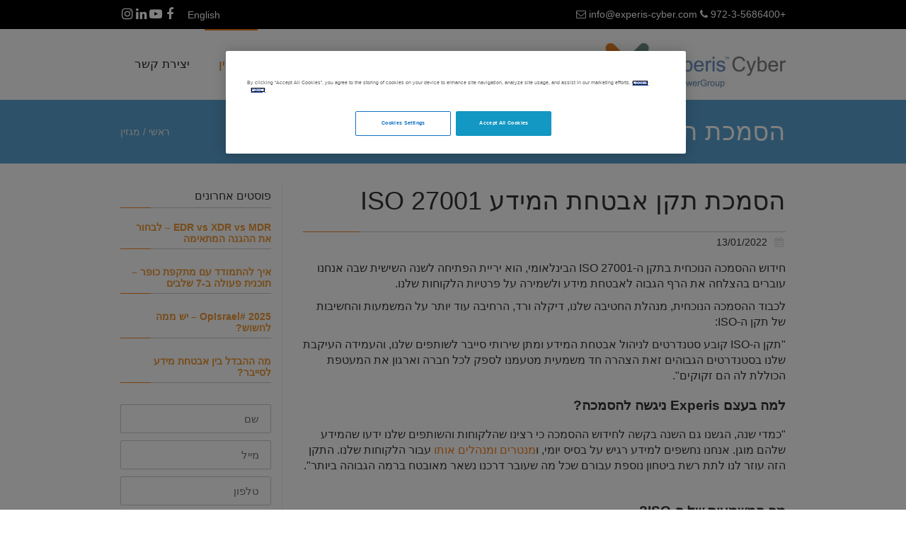

--- FILE ---
content_type: text/html; charset=UTF-8
request_url: https://experis.co.il/cyber/%D7%94%D7%A1%D7%9E%D7%9B%D7%AA-%D7%AA%D7%A7%D7%9F-%D7%90%D7%91%D7%98%D7%97%D7%AA-%D7%94%D7%9E%D7%99%D7%93%D7%A2-iso-27001/
body_size: 21475
content:
<!DOCTYPE html>
<!--[if lt IE 7]>
<html class="no-js lt-ie9 lt-ie8 lt-ie7" dir="rtl" lang="he-IL"> <![endif]-->
<!--[if IE 7]>
<html class="no-js lt-ie9 lt-ie8" dir="rtl" lang="he-IL"> <![endif]-->
<!--[if IE 8]>
<html class="no-js lt-ie9" dir="rtl" lang="he-IL"> <![endif]-->
<!--[if gt IE 8]><!--> <html class="no-js" dir="rtl" lang="he-IL"> <!--<![endif]-->
<head>
  <!-- OneTrust Cookies Consent Notice start for experis.co.il -->
  <script type="text/javascript" src=https://cdn.cookielaw.org/consent/42630b79-7d92-4633-b8e8-6768bee86d6f/OtAutoBlock.js ></script>
  <script src=https://cdn.cookielaw.org/scripttemplates/otSDKStub.js  type="text/javascript" charset="UTF-8" data-domain-script="42630b79-7d92-4633-b8e8-6768bee86d6f" ></script>
  <script type="text/javascript">
  	function OptanonWrapper() { }
  </script>
  <!-- Google tag (gtag.js) --> <script async src="https://www.googletagmanager.com/gtag/js?id=G-J953T0BX2T"></script> <script> window.dataLayer = window.dataLayer || []; function gtag(){dataLayer.push(arguments);} gtag('js', new Date()); gtag('config', 'G-J953T0BX2T'); </script>
  <!-- OneTrust Cookies Consent Notice end for experis.co.il -->
  <!-- Facebook Pixel Code -->
  <script>
  !function(f,b,e,v,n,t,s)
  {if(f.fbq)return;n=f.fbq=function(){n.callMethod?
  n.callMethod.apply(n,arguments):n.queue.push(arguments)};
  if(!f._fbq)f._fbq=n;n.push=n;n.loaded=!0;n.version='2.0';
  n.queue=[];t=b.createElement(e);t.async=!0;
  t.src=v;s=b.getElementsByTagName(e)[0];
  s.parentNode.insertBefore(t,s)}(window, document,'script',
  'https://connect.facebook.net/en_US/fbevents.js');
  fbq('init', '753185198127697');
  fbq('track', 'PageView');
  </script>
  <noscript><img height="1" width="1" style="display:none"
  src="https://www.facebook.com/tr?id=753185198127697&ev=PageView&noscript=1"
  /></noscript>
  <!-- End Facebook Pixel Code -->

  <!-- Start of HubSpot Embed Code -->
  <script type="text/javascript" id="hs-script-loader" async defer src="//js.hs-scripts.com/8270549.js"></script>
  <!-- End of HubSpot Embed Code -->

  <script type='text/javascript'>var _atsc_paq = _atsc_paq || [];
  _atsc_paq.push(['atTrackPageView']);
  _atsc_paq.push(['atEnableLinkTracking']);(function () {_atsc_paq.push(['setCookieDomain', 'atsc.activetrail.com']);
  _atsc_paq.push(['atSetSiteId', 'b0d10e79-3c81-4060-8e38-f35d906b71ab']);
  _atsc_paq.push(['setUserId', '_atscid']);
  _atsc_paq.push(['atSetTrackerUrl', '//atsc.activetrail.com/api/Track']);
  _atsc_paq.push(['addListener', document]);
  _atsc_paq.push(['addListenerIdle', document]);
  _atsc_paq.push(['addListenerScrollTo', document]);
  _atsc_paq.push(['addListenerCloseTab', document]);
  var atsc_d = document, atsc_g = atsc_d.createElement('script'), atsc_s = atsc_d.getElementsByTagName('script')[0]; atsc_g.type = 'text/javascript'; atsc_g.type = 'text/javascript';atsc_g.async = true; atsc_g.defer = true; atsc_g.src = '//atsc.activetrail.com/Scripts/Atsc.js'; atsc_s.parentNode.insertBefore(atsc_g, atsc_s);})();</script>

 
  <meta charset="utf-8" />
  <meta name="viewport" content="width=device-width, initial-scale=1.0" />
  <title>הסמכת תקן אבטחת המידע ISO 27001 - Experis Cyber</title>
  <meta name='robots' content='index, follow, max-image-preview:large, max-snippet:-1, max-video-preview:-1' />

	<!-- This site is optimized with the Yoast SEO plugin v22.3 - https://yoast.com/wordpress/plugins/seo/ -->
	<link rel="canonical" href="https://experis.co.il/cyber/הסמכת-תקן-אבטחת-המידע-iso-27001/" />
	<meta property="og:locale" content="he_IL" />
	<meta property="og:type" content="article" />
	<meta property="og:title" content="הסמכת תקן אבטחת המידע ISO 27001 - Experis Cyber" />
	<meta property="og:description" content="חידוש ההסמכה הנוכחית בתקן ה-ISO 27001 הבינלאומי, הוא יריית הפתיחה לשנה השישית שבה אנחנו עוברים בהצלחה את הרף הגבוה לאבטחת מידע ולשמירה על פרטיות הלקוחות שלנו. לכבוד ההסמכה הנוכחית, מנהלת החטיבה שלנו, דיקלה ורד, הרחיבה עוד יותר על המשמעות והחשיבות של תקן ה-ISO: &quot;תקן ה-ISO קובע סטנדרטים לניהול אבטחת המידע ומתן שירותי סייבר לשותפים שלנו, [&hellip;]" />
	<meta property="og:url" content="https://experis.co.il/cyber/הסמכת-תקן-אבטחת-המידע-iso-27001/" />
	<meta property="og:site_name" content="Experis Cyber" />
	<meta property="article:published_time" content="2022-01-13T15:24:07+00:00" />
	<meta property="article:modified_time" content="2022-01-16T13:06:32+00:00" />
	<meta property="og:image" content="https://experis.co.il/cyber/wp-content/uploads/2022/01/ISO-logo.png" />
	<meta property="og:image:width" content="650" />
	<meta property="og:image:height" content="400" />
	<meta property="og:image:type" content="image/png" />
	<meta name="author" content="רז פלטו" />
	<meta name="twitter:card" content="summary_large_image" />
	<meta name="twitter:label1" content="נכתב על יד" />
	<meta name="twitter:data1" content="רז פלטו" />
	<meta name="twitter:label2" content="זמן קריאה מוערך" />
	<meta name="twitter:data2" content="2 דקות" />
	<script type="application/ld+json" class="yoast-schema-graph">{"@context":"https://schema.org","@graph":[{"@type":"Article","@id":"https://experis.co.il/cyber/%d7%94%d7%a1%d7%9e%d7%9b%d7%aa-%d7%aa%d7%a7%d7%9f-%d7%90%d7%91%d7%98%d7%97%d7%aa-%d7%94%d7%9e%d7%99%d7%93%d7%a2-iso-27001/#article","isPartOf":{"@id":"https://experis.co.il/cyber/%d7%94%d7%a1%d7%9e%d7%9b%d7%aa-%d7%aa%d7%a7%d7%9f-%d7%90%d7%91%d7%98%d7%97%d7%aa-%d7%94%d7%9e%d7%99%d7%93%d7%a2-iso-27001/"},"author":{"name":"רז פלטו","@id":"https://experis.co.il/cyber/#/schema/person/34b34e805753ef65deb2008465f67940"},"headline":"הסמכת תקן אבטחת המידע ISO 27001","datePublished":"2022-01-13T15:24:07+00:00","dateModified":"2022-01-16T13:06:32+00:00","mainEntityOfPage":{"@id":"https://experis.co.il/cyber/%d7%94%d7%a1%d7%9e%d7%9b%d7%aa-%d7%aa%d7%a7%d7%9f-%d7%90%d7%91%d7%98%d7%97%d7%aa-%d7%94%d7%9e%d7%99%d7%93%d7%a2-iso-27001/"},"wordCount":13,"publisher":{"@id":"https://experis.co.il/cyber/#organization"},"image":{"@id":"https://experis.co.il/cyber/%d7%94%d7%a1%d7%9e%d7%9b%d7%aa-%d7%aa%d7%a7%d7%9f-%d7%90%d7%91%d7%98%d7%97%d7%aa-%d7%94%d7%9e%d7%99%d7%93%d7%a2-iso-27001/#primaryimage"},"thumbnailUrl":"https://experis.co.il/cyber/wp-content/uploads/2022/01/ISO-logo.png","articleSection":["בלוג"],"inLanguage":"he-IL"},{"@type":"WebPage","@id":"https://experis.co.il/cyber/%d7%94%d7%a1%d7%9e%d7%9b%d7%aa-%d7%aa%d7%a7%d7%9f-%d7%90%d7%91%d7%98%d7%97%d7%aa-%d7%94%d7%9e%d7%99%d7%93%d7%a2-iso-27001/","url":"https://experis.co.il/cyber/%d7%94%d7%a1%d7%9e%d7%9b%d7%aa-%d7%aa%d7%a7%d7%9f-%d7%90%d7%91%d7%98%d7%97%d7%aa-%d7%94%d7%9e%d7%99%d7%93%d7%a2-iso-27001/","name":"הסמכת תקן אבטחת המידע ISO 27001 - Experis Cyber","isPartOf":{"@id":"https://experis.co.il/cyber/#website"},"primaryImageOfPage":{"@id":"https://experis.co.il/cyber/%d7%94%d7%a1%d7%9e%d7%9b%d7%aa-%d7%aa%d7%a7%d7%9f-%d7%90%d7%91%d7%98%d7%97%d7%aa-%d7%94%d7%9e%d7%99%d7%93%d7%a2-iso-27001/#primaryimage"},"image":{"@id":"https://experis.co.il/cyber/%d7%94%d7%a1%d7%9e%d7%9b%d7%aa-%d7%aa%d7%a7%d7%9f-%d7%90%d7%91%d7%98%d7%97%d7%aa-%d7%94%d7%9e%d7%99%d7%93%d7%a2-iso-27001/#primaryimage"},"thumbnailUrl":"https://experis.co.il/cyber/wp-content/uploads/2022/01/ISO-logo.png","datePublished":"2022-01-13T15:24:07+00:00","dateModified":"2022-01-16T13:06:32+00:00","breadcrumb":{"@id":"https://experis.co.il/cyber/%d7%94%d7%a1%d7%9e%d7%9b%d7%aa-%d7%aa%d7%a7%d7%9f-%d7%90%d7%91%d7%98%d7%97%d7%aa-%d7%94%d7%9e%d7%99%d7%93%d7%a2-iso-27001/#breadcrumb"},"inLanguage":"he-IL","potentialAction":[{"@type":"ReadAction","target":["https://experis.co.il/cyber/%d7%94%d7%a1%d7%9e%d7%9b%d7%aa-%d7%aa%d7%a7%d7%9f-%d7%90%d7%91%d7%98%d7%97%d7%aa-%d7%94%d7%9e%d7%99%d7%93%d7%a2-iso-27001/"]}]},{"@type":"ImageObject","inLanguage":"he-IL","@id":"https://experis.co.il/cyber/%d7%94%d7%a1%d7%9e%d7%9b%d7%aa-%d7%aa%d7%a7%d7%9f-%d7%90%d7%91%d7%98%d7%97%d7%aa-%d7%94%d7%9e%d7%99%d7%93%d7%a2-iso-27001/#primaryimage","url":"https://experis.co.il/cyber/wp-content/uploads/2022/01/ISO-logo.png","contentUrl":"https://experis.co.il/cyber/wp-content/uploads/2022/01/ISO-logo.png","width":650,"height":400,"caption":"Experis Cyber ISO"},{"@type":"BreadcrumbList","@id":"https://experis.co.il/cyber/%d7%94%d7%a1%d7%9e%d7%9b%d7%aa-%d7%aa%d7%a7%d7%9f-%d7%90%d7%91%d7%98%d7%97%d7%aa-%d7%94%d7%9e%d7%99%d7%93%d7%a2-iso-27001/#breadcrumb","itemListElement":[{"@type":"ListItem","position":1,"name":"דף הבית","item":"https://experis.co.il/cyber/"},{"@type":"ListItem","position":2,"name":"בלוג","item":"https://experis.co.il/cyber/category/%d7%91%d7%9c%d7%95%d7%92/"},{"@type":"ListItem","position":3,"name":"הסמכת תקן אבטחת המידע ISO 27001"}]},{"@type":"WebSite","@id":"https://experis.co.il/cyber/#website","url":"https://experis.co.il/cyber/","name":"Experis Cyber","description":"Advanced Cyber security managed services","publisher":{"@id":"https://experis.co.il/cyber/#organization"},"potentialAction":[{"@type":"SearchAction","target":{"@type":"EntryPoint","urlTemplate":"https://experis.co.il/cyber/?s={search_term_string}"},"query-input":"required name=search_term_string"}],"inLanguage":"he-IL"},{"@type":"Organization","@id":"https://experis.co.il/cyber/#organization","name":"שירותי אבטחת מידע והגנת סייבר - Experis Cyber","url":"https://experis.co.il/cyber/","logo":{"@type":"ImageObject","inLanguage":"he-IL","@id":"https://experis.co.il/cyber/#/schema/logo/image/","url":"https://experis.co.il/cyber/wp-content/uploads/2016/07/wsi-imageoptim-logo-experis-cyber.jpeg","contentUrl":"https://experis.co.il/cyber/wp-content/uploads/2016/07/wsi-imageoptim-logo-experis-cyber.jpeg","width":255,"height":63,"caption":"שירותי אבטחת מידע והגנת סייבר - Experis Cyber"},"image":{"@id":"https://experis.co.il/cyber/#/schema/logo/image/"}},{"@type":"Person","@id":"https://experis.co.il/cyber/#/schema/person/34b34e805753ef65deb2008465f67940","name":"רז פלטו"}]}</script>
	<!-- / Yoast SEO plugin. -->


<link rel='dns-prefetch' href='//js-eu1.hs-scripts.com' />
<link rel='dns-prefetch' href='//www.googletagmanager.com' />
<link rel="alternate" type="application/rss+xml" title="Experis Cyber &laquo; פיד‏" href="https://experis.co.il/cyber/feed/" />
<link rel="alternate" type="application/rss+xml" title="Experis Cyber &laquo; פיד תגובות‏" href="https://experis.co.il/cyber/comments/feed/" />
<script type="text/javascript">
/* <![CDATA[ */
window._wpemojiSettings = {"baseUrl":"https:\/\/s.w.org\/images\/core\/emoji\/14.0.0\/72x72\/","ext":".png","svgUrl":"https:\/\/s.w.org\/images\/core\/emoji\/14.0.0\/svg\/","svgExt":".svg","source":{"concatemoji":"https:\/\/experis.co.il\/cyber\/wp-includes\/js\/wp-emoji-release.min.js?ver=6.4.3"}};
/*! This file is auto-generated */
!function(i,n){var o,s,e;function c(e){try{var t={supportTests:e,timestamp:(new Date).valueOf()};sessionStorage.setItem(o,JSON.stringify(t))}catch(e){}}function p(e,t,n){e.clearRect(0,0,e.canvas.width,e.canvas.height),e.fillText(t,0,0);var t=new Uint32Array(e.getImageData(0,0,e.canvas.width,e.canvas.height).data),r=(e.clearRect(0,0,e.canvas.width,e.canvas.height),e.fillText(n,0,0),new Uint32Array(e.getImageData(0,0,e.canvas.width,e.canvas.height).data));return t.every(function(e,t){return e===r[t]})}function u(e,t,n){switch(t){case"flag":return n(e,"\ud83c\udff3\ufe0f\u200d\u26a7\ufe0f","\ud83c\udff3\ufe0f\u200b\u26a7\ufe0f")?!1:!n(e,"\ud83c\uddfa\ud83c\uddf3","\ud83c\uddfa\u200b\ud83c\uddf3")&&!n(e,"\ud83c\udff4\udb40\udc67\udb40\udc62\udb40\udc65\udb40\udc6e\udb40\udc67\udb40\udc7f","\ud83c\udff4\u200b\udb40\udc67\u200b\udb40\udc62\u200b\udb40\udc65\u200b\udb40\udc6e\u200b\udb40\udc67\u200b\udb40\udc7f");case"emoji":return!n(e,"\ud83e\udef1\ud83c\udffb\u200d\ud83e\udef2\ud83c\udfff","\ud83e\udef1\ud83c\udffb\u200b\ud83e\udef2\ud83c\udfff")}return!1}function f(e,t,n){var r="undefined"!=typeof WorkerGlobalScope&&self instanceof WorkerGlobalScope?new OffscreenCanvas(300,150):i.createElement("canvas"),a=r.getContext("2d",{willReadFrequently:!0}),o=(a.textBaseline="top",a.font="600 32px Arial",{});return e.forEach(function(e){o[e]=t(a,e,n)}),o}function t(e){var t=i.createElement("script");t.src=e,t.defer=!0,i.head.appendChild(t)}"undefined"!=typeof Promise&&(o="wpEmojiSettingsSupports",s=["flag","emoji"],n.supports={everything:!0,everythingExceptFlag:!0},e=new Promise(function(e){i.addEventListener("DOMContentLoaded",e,{once:!0})}),new Promise(function(t){var n=function(){try{var e=JSON.parse(sessionStorage.getItem(o));if("object"==typeof e&&"number"==typeof e.timestamp&&(new Date).valueOf()<e.timestamp+604800&&"object"==typeof e.supportTests)return e.supportTests}catch(e){}return null}();if(!n){if("undefined"!=typeof Worker&&"undefined"!=typeof OffscreenCanvas&&"undefined"!=typeof URL&&URL.createObjectURL&&"undefined"!=typeof Blob)try{var e="postMessage("+f.toString()+"("+[JSON.stringify(s),u.toString(),p.toString()].join(",")+"));",r=new Blob([e],{type:"text/javascript"}),a=new Worker(URL.createObjectURL(r),{name:"wpTestEmojiSupports"});return void(a.onmessage=function(e){c(n=e.data),a.terminate(),t(n)})}catch(e){}c(n=f(s,u,p))}t(n)}).then(function(e){for(var t in e)n.supports[t]=e[t],n.supports.everything=n.supports.everything&&n.supports[t],"flag"!==t&&(n.supports.everythingExceptFlag=n.supports.everythingExceptFlag&&n.supports[t]);n.supports.everythingExceptFlag=n.supports.everythingExceptFlag&&!n.supports.flag,n.DOMReady=!1,n.readyCallback=function(){n.DOMReady=!0}}).then(function(){return e}).then(function(){var e;n.supports.everything||(n.readyCallback(),(e=n.source||{}).concatemoji?t(e.concatemoji):e.wpemoji&&e.twemoji&&(t(e.twemoji),t(e.wpemoji)))}))}((window,document),window._wpemojiSettings);
/* ]]> */
</script>
<style id='wp-emoji-styles-inline-css' type='text/css'>

	img.wp-smiley, img.emoji {
		display: inline !important;
		border: none !important;
		box-shadow: none !important;
		height: 1em !important;
		width: 1em !important;
		margin: 0 0.07em !important;
		vertical-align: -0.1em !important;
		background: none !important;
		padding: 0 !important;
	}
</style>
<style id='classic-theme-styles-inline-css' type='text/css'>
/*! This file is auto-generated */
.wp-block-button__link{color:#fff;background-color:#32373c;border-radius:9999px;box-shadow:none;text-decoration:none;padding:calc(.667em + 2px) calc(1.333em + 2px);font-size:1.125em}.wp-block-file__button{background:#32373c;color:#fff;text-decoration:none}
</style>
<style id='global-styles-inline-css' type='text/css'>
body{--wp--preset--color--black: #000000;--wp--preset--color--cyan-bluish-gray: #abb8c3;--wp--preset--color--white: #ffffff;--wp--preset--color--pale-pink: #f78da7;--wp--preset--color--vivid-red: #cf2e2e;--wp--preset--color--luminous-vivid-orange: #ff6900;--wp--preset--color--luminous-vivid-amber: #fcb900;--wp--preset--color--light-green-cyan: #7bdcb5;--wp--preset--color--vivid-green-cyan: #00d084;--wp--preset--color--pale-cyan-blue: #8ed1fc;--wp--preset--color--vivid-cyan-blue: #0693e3;--wp--preset--color--vivid-purple: #9b51e0;--wp--preset--gradient--vivid-cyan-blue-to-vivid-purple: linear-gradient(135deg,rgba(6,147,227,1) 0%,rgb(155,81,224) 100%);--wp--preset--gradient--light-green-cyan-to-vivid-green-cyan: linear-gradient(135deg,rgb(122,220,180) 0%,rgb(0,208,130) 100%);--wp--preset--gradient--luminous-vivid-amber-to-luminous-vivid-orange: linear-gradient(135deg,rgba(252,185,0,1) 0%,rgba(255,105,0,1) 100%);--wp--preset--gradient--luminous-vivid-orange-to-vivid-red: linear-gradient(135deg,rgba(255,105,0,1) 0%,rgb(207,46,46) 100%);--wp--preset--gradient--very-light-gray-to-cyan-bluish-gray: linear-gradient(135deg,rgb(238,238,238) 0%,rgb(169,184,195) 100%);--wp--preset--gradient--cool-to-warm-spectrum: linear-gradient(135deg,rgb(74,234,220) 0%,rgb(151,120,209) 20%,rgb(207,42,186) 40%,rgb(238,44,130) 60%,rgb(251,105,98) 80%,rgb(254,248,76) 100%);--wp--preset--gradient--blush-light-purple: linear-gradient(135deg,rgb(255,206,236) 0%,rgb(152,150,240) 100%);--wp--preset--gradient--blush-bordeaux: linear-gradient(135deg,rgb(254,205,165) 0%,rgb(254,45,45) 50%,rgb(107,0,62) 100%);--wp--preset--gradient--luminous-dusk: linear-gradient(135deg,rgb(255,203,112) 0%,rgb(199,81,192) 50%,rgb(65,88,208) 100%);--wp--preset--gradient--pale-ocean: linear-gradient(135deg,rgb(255,245,203) 0%,rgb(182,227,212) 50%,rgb(51,167,181) 100%);--wp--preset--gradient--electric-grass: linear-gradient(135deg,rgb(202,248,128) 0%,rgb(113,206,126) 100%);--wp--preset--gradient--midnight: linear-gradient(135deg,rgb(2,3,129) 0%,rgb(40,116,252) 100%);--wp--preset--font-size--small: 13px;--wp--preset--font-size--medium: 20px;--wp--preset--font-size--large: 36px;--wp--preset--font-size--x-large: 42px;--wp--preset--spacing--20: 0.44rem;--wp--preset--spacing--30: 0.67rem;--wp--preset--spacing--40: 1rem;--wp--preset--spacing--50: 1.5rem;--wp--preset--spacing--60: 2.25rem;--wp--preset--spacing--70: 3.38rem;--wp--preset--spacing--80: 5.06rem;--wp--preset--shadow--natural: 6px 6px 9px rgba(0, 0, 0, 0.2);--wp--preset--shadow--deep: 12px 12px 50px rgba(0, 0, 0, 0.4);--wp--preset--shadow--sharp: 6px 6px 0px rgba(0, 0, 0, 0.2);--wp--preset--shadow--outlined: 6px 6px 0px -3px rgba(255, 255, 255, 1), 6px 6px rgba(0, 0, 0, 1);--wp--preset--shadow--crisp: 6px 6px 0px rgba(0, 0, 0, 1);}:where(.is-layout-flex){gap: 0.5em;}:where(.is-layout-grid){gap: 0.5em;}body .is-layout-flow > .alignleft{float: left;margin-inline-start: 0;margin-inline-end: 2em;}body .is-layout-flow > .alignright{float: right;margin-inline-start: 2em;margin-inline-end: 0;}body .is-layout-flow > .aligncenter{margin-left: auto !important;margin-right: auto !important;}body .is-layout-constrained > .alignleft{float: left;margin-inline-start: 0;margin-inline-end: 2em;}body .is-layout-constrained > .alignright{float: right;margin-inline-start: 2em;margin-inline-end: 0;}body .is-layout-constrained > .aligncenter{margin-left: auto !important;margin-right: auto !important;}body .is-layout-constrained > :where(:not(.alignleft):not(.alignright):not(.alignfull)){max-width: var(--wp--style--global--content-size);margin-left: auto !important;margin-right: auto !important;}body .is-layout-constrained > .alignwide{max-width: var(--wp--style--global--wide-size);}body .is-layout-flex{display: flex;}body .is-layout-flex{flex-wrap: wrap;align-items: center;}body .is-layout-flex > *{margin: 0;}body .is-layout-grid{display: grid;}body .is-layout-grid > *{margin: 0;}:where(.wp-block-columns.is-layout-flex){gap: 2em;}:where(.wp-block-columns.is-layout-grid){gap: 2em;}:where(.wp-block-post-template.is-layout-flex){gap: 1.25em;}:where(.wp-block-post-template.is-layout-grid){gap: 1.25em;}.has-black-color{color: var(--wp--preset--color--black) !important;}.has-cyan-bluish-gray-color{color: var(--wp--preset--color--cyan-bluish-gray) !important;}.has-white-color{color: var(--wp--preset--color--white) !important;}.has-pale-pink-color{color: var(--wp--preset--color--pale-pink) !important;}.has-vivid-red-color{color: var(--wp--preset--color--vivid-red) !important;}.has-luminous-vivid-orange-color{color: var(--wp--preset--color--luminous-vivid-orange) !important;}.has-luminous-vivid-amber-color{color: var(--wp--preset--color--luminous-vivid-amber) !important;}.has-light-green-cyan-color{color: var(--wp--preset--color--light-green-cyan) !important;}.has-vivid-green-cyan-color{color: var(--wp--preset--color--vivid-green-cyan) !important;}.has-pale-cyan-blue-color{color: var(--wp--preset--color--pale-cyan-blue) !important;}.has-vivid-cyan-blue-color{color: var(--wp--preset--color--vivid-cyan-blue) !important;}.has-vivid-purple-color{color: var(--wp--preset--color--vivid-purple) !important;}.has-black-background-color{background-color: var(--wp--preset--color--black) !important;}.has-cyan-bluish-gray-background-color{background-color: var(--wp--preset--color--cyan-bluish-gray) !important;}.has-white-background-color{background-color: var(--wp--preset--color--white) !important;}.has-pale-pink-background-color{background-color: var(--wp--preset--color--pale-pink) !important;}.has-vivid-red-background-color{background-color: var(--wp--preset--color--vivid-red) !important;}.has-luminous-vivid-orange-background-color{background-color: var(--wp--preset--color--luminous-vivid-orange) !important;}.has-luminous-vivid-amber-background-color{background-color: var(--wp--preset--color--luminous-vivid-amber) !important;}.has-light-green-cyan-background-color{background-color: var(--wp--preset--color--light-green-cyan) !important;}.has-vivid-green-cyan-background-color{background-color: var(--wp--preset--color--vivid-green-cyan) !important;}.has-pale-cyan-blue-background-color{background-color: var(--wp--preset--color--pale-cyan-blue) !important;}.has-vivid-cyan-blue-background-color{background-color: var(--wp--preset--color--vivid-cyan-blue) !important;}.has-vivid-purple-background-color{background-color: var(--wp--preset--color--vivid-purple) !important;}.has-black-border-color{border-color: var(--wp--preset--color--black) !important;}.has-cyan-bluish-gray-border-color{border-color: var(--wp--preset--color--cyan-bluish-gray) !important;}.has-white-border-color{border-color: var(--wp--preset--color--white) !important;}.has-pale-pink-border-color{border-color: var(--wp--preset--color--pale-pink) !important;}.has-vivid-red-border-color{border-color: var(--wp--preset--color--vivid-red) !important;}.has-luminous-vivid-orange-border-color{border-color: var(--wp--preset--color--luminous-vivid-orange) !important;}.has-luminous-vivid-amber-border-color{border-color: var(--wp--preset--color--luminous-vivid-amber) !important;}.has-light-green-cyan-border-color{border-color: var(--wp--preset--color--light-green-cyan) !important;}.has-vivid-green-cyan-border-color{border-color: var(--wp--preset--color--vivid-green-cyan) !important;}.has-pale-cyan-blue-border-color{border-color: var(--wp--preset--color--pale-cyan-blue) !important;}.has-vivid-cyan-blue-border-color{border-color: var(--wp--preset--color--vivid-cyan-blue) !important;}.has-vivid-purple-border-color{border-color: var(--wp--preset--color--vivid-purple) !important;}.has-vivid-cyan-blue-to-vivid-purple-gradient-background{background: var(--wp--preset--gradient--vivid-cyan-blue-to-vivid-purple) !important;}.has-light-green-cyan-to-vivid-green-cyan-gradient-background{background: var(--wp--preset--gradient--light-green-cyan-to-vivid-green-cyan) !important;}.has-luminous-vivid-amber-to-luminous-vivid-orange-gradient-background{background: var(--wp--preset--gradient--luminous-vivid-amber-to-luminous-vivid-orange) !important;}.has-luminous-vivid-orange-to-vivid-red-gradient-background{background: var(--wp--preset--gradient--luminous-vivid-orange-to-vivid-red) !important;}.has-very-light-gray-to-cyan-bluish-gray-gradient-background{background: var(--wp--preset--gradient--very-light-gray-to-cyan-bluish-gray) !important;}.has-cool-to-warm-spectrum-gradient-background{background: var(--wp--preset--gradient--cool-to-warm-spectrum) !important;}.has-blush-light-purple-gradient-background{background: var(--wp--preset--gradient--blush-light-purple) !important;}.has-blush-bordeaux-gradient-background{background: var(--wp--preset--gradient--blush-bordeaux) !important;}.has-luminous-dusk-gradient-background{background: var(--wp--preset--gradient--luminous-dusk) !important;}.has-pale-ocean-gradient-background{background: var(--wp--preset--gradient--pale-ocean) !important;}.has-electric-grass-gradient-background{background: var(--wp--preset--gradient--electric-grass) !important;}.has-midnight-gradient-background{background: var(--wp--preset--gradient--midnight) !important;}.has-small-font-size{font-size: var(--wp--preset--font-size--small) !important;}.has-medium-font-size{font-size: var(--wp--preset--font-size--medium) !important;}.has-large-font-size{font-size: var(--wp--preset--font-size--large) !important;}.has-x-large-font-size{font-size: var(--wp--preset--font-size--x-large) !important;}
.wp-block-navigation a:where(:not(.wp-element-button)){color: inherit;}
:where(.wp-block-post-template.is-layout-flex){gap: 1.25em;}:where(.wp-block-post-template.is-layout-grid){gap: 1.25em;}
:where(.wp-block-columns.is-layout-flex){gap: 2em;}:where(.wp-block-columns.is-layout-grid){gap: 2em;}
.wp-block-pullquote{font-size: 1.5em;line-height: 1.6;}
</style>
<link rel='stylesheet' id='awd-style-css' href='https://experis.co.il/cyber/wp-content/plugins/aryo-widget-device/assets/css/style.css?ver=6.4.3' type='text/css' media='all' />
<link rel='stylesheet' id='pojo-css-framework-css' href='https://experis.co.il/cyber/wp-content/themes/atlanta/assets/bootstrap/css/bootstrap.min.css?ver=3.0.0' type='text/css' media='all' />
<link rel='stylesheet' id='font-awesome-css' href='https://experis.co.il/cyber/wp-content/themes/atlanta/assets/font-awesome/css/font-awesome.min.css?ver=4.7.0' type='text/css' media='all' />
<link rel='stylesheet' id='photoswipe-css' href='https://experis.co.il/cyber/wp-content/plugins/pojo-lightbox/assets/photoswipe/photoswipe.min.css?ver=6.4.3' type='text/css' media='all' />
<link rel='stylesheet' id='photoswipe-skin-css' href='https://experis.co.il/cyber/wp-content/plugins/pojo-lightbox/assets/photoswipe/default-skin/default-skin.min.css?ver=6.4.3' type='text/css' media='all' />
<link rel='stylesheet' id='pojo-builder-animation-css' href='https://experis.co.il/cyber/wp-content/plugins/pojo-builder-animation/assets/css/styles.css?ver=6.4.3' type='text/css' media='all' />
<link rel='stylesheet' id='pojo-base-style-css' href='https://experis.co.il/cyber/wp-content/themes/atlanta/core/assets/css/style.min.css?ver=1.8.1' type='text/css' media='all' />
<link rel='stylesheet' id='pojo-style-css' href='https://experis.co.il/cyber/wp-content/themes/atlanta-child/assets/css/style.css?ver=1.8.1' type='text/css' media='all' />
<link rel='stylesheet' id='pojo-base-style-rtl-css' href='https://experis.co.il/cyber/wp-content/themes/atlanta/core/assets/css/rtl.min.css?ver=1.8.1' type='text/css' media='all' />
<link rel='stylesheet' id='pojo-style-rtl-css' href='https://experis.co.il/cyber/wp-content/themes/atlanta-child/assets/css/rtl.css?ver=1.8.1' type='text/css' media='all' />
<script type="application/json" id="wpp-json">

{"sampling_active":0,"sampling_rate":100,"ajax_url":"https:\/\/experis.co.il\/cyber\/wp-json\/wordpress-popular-posts\/v1\/popular-posts","api_url":"https:\/\/experis.co.il\/cyber\/wp-json\/wordpress-popular-posts","ID":4247,"token":"637a1658cd","lang":"he","debug":0}

</script>
<script type="text/javascript" src="https://experis.co.il/cyber/wp-content/plugins/wordpress-popular-posts/assets/js/wpp.min.js?ver=6.4.2" id="wpp-js-js"></script>
<script type="text/javascript" src="https://experis.co.il/cyber/wp-includes/js/jquery/jquery.min.js?ver=3.7.1" id="jquery-core-js"></script>
<script type="text/javascript" src="https://experis.co.il/cyber/wp-includes/js/jquery/jquery-migrate.min.js?ver=3.4.1" id="jquery-migrate-js"></script>
<link rel="https://api.w.org/" href="https://experis.co.il/cyber/wp-json/" /><link rel="alternate" type="application/json" href="https://experis.co.il/cyber/wp-json/wp/v2/posts/4247" /><link rel="EditURI" type="application/rsd+xml" title="RSD" href="https://experis.co.il/cyber/xmlrpc.php?rsd" />
<meta name="generator" content="WordPress 6.4.3" />
<link rel='shortlink' href='https://experis.co.il/cyber/?p=4247' />
<link rel="alternate" type="application/json+oembed" href="https://experis.co.il/cyber/wp-json/oembed/1.0/embed?url=https%3A%2F%2Fexperis.co.il%2Fcyber%2F%25d7%2594%25d7%25a1%25d7%259e%25d7%259b%25d7%25aa-%25d7%25aa%25d7%25a7%25d7%259f-%25d7%2590%25d7%2591%25d7%2598%25d7%2597%25d7%25aa-%25d7%2594%25d7%259e%25d7%2599%25d7%2593%25d7%25a2-iso-27001%2F" />
<link rel="alternate" type="text/xml+oembed" href="https://experis.co.il/cyber/wp-json/oembed/1.0/embed?url=https%3A%2F%2Fexperis.co.il%2Fcyber%2F%25d7%2594%25d7%25a1%25d7%259e%25d7%259b%25d7%25aa-%25d7%25aa%25d7%25a7%25d7%259f-%25d7%2590%25d7%2591%25d7%2598%25d7%2597%25d7%25aa-%25d7%2594%25d7%259e%25d7%2599%25d7%2593%25d7%25a2-iso-27001%2F&#038;format=xml" />
<meta name="generator" content="Site Kit by Google 1.122.0" />			<!-- DO NOT COPY THIS SNIPPET! Start of Page Analytics Tracking for HubSpot WordPress plugin v11.0.23-->
			<script class="hsq-set-content-id" data-content-id="blog-post">
				var _hsq = _hsq || [];
				_hsq.push(["setContentType", "blog-post"]);
			</script>
			<!-- DO NOT COPY THIS SNIPPET! End of Page Analytics Tracking for HubSpot WordPress plugin -->
			
		<script>
		(function(h,o,t,j,a,r){
			h.hj=h.hj||function(){(h.hj.q=h.hj.q||[]).push(arguments)};
			h._hjSettings={hjid:2546300,hjsv:5};
			a=o.getElementsByTagName('head')[0];
			r=o.createElement('script');r.async=1;
			r.src=t+h._hjSettings.hjid+j+h._hjSettings.hjsv;
			a.appendChild(r);
		})(window,document,'//static.hotjar.com/c/hotjar-','.js?sv=');
		</script>
		            <style id="wpp-loading-animation-styles">@-webkit-keyframes bgslide{from{background-position-x:0}to{background-position-x:-200%}}@keyframes bgslide{from{background-position-x:0}to{background-position-x:-200%}}.wpp-widget-placeholder,.wpp-widget-block-placeholder,.wpp-shortcode-placeholder{margin:0 auto;width:60px;height:3px;background:#dd3737;background:linear-gradient(90deg,#dd3737 0%,#571313 10%,#dd3737 100%);background-size:200% auto;border-radius:3px;-webkit-animation:bgslide 1s infinite linear;animation:bgslide 1s infinite linear}</style>
            <style type="text/css">div.logo-text a{color: #666666; font-family: 'Open Sans', Arial, sans-serif; font-weight: normal; font-size: 30px;line-height: 1em;}.logo-img a > img{width: auto;}.logo{margin-top: 20px;}body{background-color: rgba(255, 255, 255, 1);background-position: top center;background-repeat: repeat;background-size: auto;background-attachment: scroll;color: #343434; font-family: 'Assistant', Arial, sans-serif; font-weight: normal; font-size: 16px;line-height: 22px;}#top-bar{background-color: #000000;color: #eeeeee; font-family: 'Assistant', Arial, sans-serif; font-weight: normal; font-size: 14px;line-height: 20px;}#top-bar a{color: #ffffff;}#top-bar a:hover{color: #e87c21;}#header, .sticky-header{background-color: rgba(255, 255, 255, 1);background-position: center bottom;background-repeat: repeat-x;background-size: auto;background-attachment: scroll;}.sf-menu a, .mobile-menu a{color: #27292d; font-family: 'Assistant', Arial, sans-serif; font-weight: normal; font-size: 17px;}.sf-menu a:hover,.sf-menu li.active a, .sf-menu li.current-menu-item > a,.sf-menu .sfHover > a,.sf-menu .sfHover > li.current-menu-item > a,.sf-menu li.current-menu-ancestor > a,.mobile-menu a:hover,.mobile-menu li.current-menu-item > a{color: #e57415;}.nav-main .sf-menu .sub-menu{background-color: #70a095;}.nav-main .sf-menu .sub-menu li:hover{background-color: #282828;}.nav-main .sf-menu .sub-menu li a{color: #FFFFFF; font-family: 'Assistant', Arial, sans-serif; font-weight: normal; font-size: 15px;text-transform: capitalize;line-height: 3.8em;}.nav-main .sf-menu .sub-menu li:hover > a,.nav-main .sf-menu .sub-menu li.current-menu-item > a{color: #ffffff;}a, .entry-meta:after,.sd-title:after,.title-comments:after,.title-respond:after,.pb-widget-title:after,.widget-title:after{color: #f5821f;}a:hover{color: #de6c0b;}::selection{color: #ffffff;background: #f5821f;}::-moz-selection{color: #ffffff;background: #f5821f;}h1{color: #343434; font-family: 'Assistant', Arial, sans-serif; font-weight: 100; font-size: 36px;text-transform: capitalize;line-height: 1.3em;}h2{color: #343434; font-family: 'Assistant', Arial, sans-serif; font-weight: 100; font-size: 34px;text-transform: none;line-height: 1.3em;}h3{color: #343434; font-family: 'Assistant', Arial, sans-serif; font-weight: bold; font-size: 21px;text-transform: none;line-height: 1.4em;}h4{color: #343434; font-family: 'Assistant', Arial, sans-serif; font-weight: bold; font-size: 17px;text-transform: uppercase;line-height: 1.4em;}h5{color: #ffffff; font-family: 'Assistant', Arial, sans-serif; font-weight: bold; font-size: 16px;text-transform: uppercase;line-height: 1.6em;}h6{color: #343434; font-family: 'Assistant', Arial, sans-serif; font-weight: normal; font-size: 20px;text-transform: none;line-height: 1.3em;}#page-header.page-header-style-custom_bg{background-color: rgba(90, 163, 210, 1);background-position: center center;background-repeat: repeat;background-size: auto;background-attachment: fixed;}#page-header{height: 90px;line-height: 90px;color: #ffffff; font-family: 'Assistant', Arial, sans-serif; font-weight: 100; font-size: 36px;text-transform: capitalize;}#page-header div.breadcrumbs, #page-header div.breadcrumbs a{color: #eeeeee; font-family: 'Assistant', Arial, sans-serif; font-weight: normal; font-size: 14px;text-transform: capitalize;}#sidebar{color: #939393; font-family: 'Assistant', Arial, sans-serif; font-weight: normal; font-size: 15px;line-height: 1.6em;}#sidebar a{color: #ef9937;}#sidebar a:hover{color: #e0832c;}#sidebar .widget-title{color: #343434; font-family: 'Assistant', Arial, sans-serif; font-weight: normal; font-size: 16px;text-transform: uppercase;line-height: 2em;}#footer{background-color: #36637f;color: #e8893c; font-family: 'Assistant', Arial, sans-serif; font-weight: normal; font-size: 15px;letter-spacing: 0px;line-height: 1.5em;}#footer a{color: #ffffff;}#footer a:hover{color: #f08428;}#sidebar-footer .widget-title{color: #ffffff; font-family: 'Assistant', Arial, sans-serif; font-weight: 600; font-size: 16px;text-transform: uppercase;line-height: 2em;}#copyright{background-color: #1b1b1d;color: #eeeeee; font-family: 'Assistant', Arial, sans-serif; font-weight: normal; font-size: 12px;line-height: 60px;}#copyright a{color: #f08428;}#copyright a:hover{color: #f08428;}#outer-slidebar #outer-slidebar-overlay{background-color: #289dcc;}#outer-slidebar{color: #ffffff; font-family: 'Open Sans', Arial, sans-serif; font-weight: normal; font-size: 15px;line-height: 1.5em;}#outer-slidebar a{color: #f2f2f2;}#outer-slidebar a:hover{color: #ffffff;}#outer-slidebar .widget-title{color: #ffffff; font-family: 'Open Sans', Arial, sans-serif; font-weight: bold; font-size: 19px;line-height: 2.5em;}#pojo-scroll-up{width: 50px;height: 50px;line-height: 50px;background-color: rgba(51, 51, 51, 0.6);background-position: top center;background-repeat: repeat;background-size: auto;background-attachment: scroll;}#pojo-scroll-up a{color: #eeeeee;}.sf-menu a, .menu-no-found,.sf-menu li.pojo-menu-search,.search-header{line-height: 100px;}.sf-menu li:hover ul, .sf-menu li.sfHover ul{top: 100px;}#top-bar ul.social-links li a .social-icon:before{line-height: 20px;height: 20px;width: 20px;}.navbar-toggle{border-color: #27292d;}.icon-bar{background-color: #27292d;}.sf-menu li.active, .sf-menu li:hover, .sf-menu li.current-menu-item, .sf-menu li.current-menu-parent, .sf-menu li.current-menu-ancestor, .sf-menu li.current_page_item, .sf-menu li.current_page_paren, .sf-menu li.current_page_ancestor{border-color: #e57415;}#sidebar .menu li a:hover, #sidebar .sub-menu li a:hover, #sidebar .sub-page-menu li a:hover, #sidebar .menu li.current_page_item > a, #sidebar .sub-menu li.current_page_item > a, #sidebar .sub-page-menu li.current_page_item > a, #sidebar .menu li.current-menu-item > a, #sidebar .sub-menu li.current-menu-item > a, #sidebar .sub-page-menu li.current-menu-item > a{border-color: #f5821f;}.category-filters a{color: #f5821f;}.category-filters a:hover,.category-filters a.active{color: #de6c0b;border-top-color: #de6c0b;}#outer-slidebar #outer-slidebar-toggle a{border-right-color: #289dcc;color: #ffffff;}.rtl #outer-slidebar #outer-slidebar-toggle a{border-left-color: #289dcc;}.panel {
background-color: #27292d;
color: #f08428;
}

.panel-body {
color: #eeeeee;
}

.pojo-form .field-group.field-list-inline .field-list-item label {
    margin-left: 2.0999999999999996em;
    margin-right: 0.5em;
}
.pojo-form .field-group.field-list-inline .field-list-item {
display: flex;
align-items: center;
justify-content: flex-start;
}

.pojo-form .field-group.field-list-inline .field-list-item label{
width: 90%;
    margin: 0;
    word-break: break-word;
    float: none;
    display: block;
    min-inline-size: auto;
    margin-left: 5px;
    line-height: 1;
}
.pojo-form .field-list-item .field {
    display: inline-block;
    width: 15px;
    margin: 0;
    height: 15px;
    margin: 0 !important;
}</style>
		<meta name="google-site-verification" content="2D-e4tvsQTskAKgk8lXLzRyfe_h-KTwt15I65hbF_KA">
<!-- Google Tag Manager snippet added by Site Kit -->
<script type="text/javascript">
/* <![CDATA[ */

			( function( w, d, s, l, i ) {
				w[l] = w[l] || [];
				w[l].push( {'gtm.start': new Date().getTime(), event: 'gtm.js'} );
				var f = d.getElementsByTagName( s )[0],
					j = d.createElement( s ), dl = l != 'dataLayer' ? '&l=' + l : '';
				j.async = true;
				j.src = 'https://www.googletagmanager.com/gtm.js?id=' + i + dl;
				f.parentNode.insertBefore( j, f );
			} )( window, document, 'script', 'dataLayer', 'GTM-K7DBVGT' );
			
/* ]]> */
</script>

<!-- End Google Tag Manager snippet added by Site Kit -->
<style type="text/css">.saboxplugin-wrap{-webkit-box-sizing:border-box;-moz-box-sizing:border-box;-ms-box-sizing:border-box;box-sizing:border-box;border:1px solid #eee;width:100%;clear:both;display:block;overflow:hidden;word-wrap:break-word;position:relative}.saboxplugin-wrap .saboxplugin-gravatar{float:left;padding:0 20px 20px 20px}.saboxplugin-wrap .saboxplugin-gravatar img{max-width:100px;height:auto;border-radius:0;}.saboxplugin-wrap .saboxplugin-authorname{font-size:18px;line-height:1;margin:20px 0 0 20px;display:block}.saboxplugin-wrap .saboxplugin-authorname a{text-decoration:none}.saboxplugin-wrap .saboxplugin-authorname a:focus{outline:0}.saboxplugin-wrap .saboxplugin-desc{display:block;margin:5px 20px}.saboxplugin-wrap .saboxplugin-desc a{text-decoration:underline}.saboxplugin-wrap .saboxplugin-desc p{margin:5px 0 12px}.saboxplugin-wrap .saboxplugin-web{margin:0 20px 15px;text-align:left}.saboxplugin-wrap .sab-web-position{text-align:right}.saboxplugin-wrap .saboxplugin-web a{color:#ccc;text-decoration:none}.saboxplugin-wrap .saboxplugin-socials{position:relative;display:block;background:#fcfcfc;padding:5px;border-top:1px solid #eee}.saboxplugin-wrap .saboxplugin-socials a svg{width:20px;height:20px}.saboxplugin-wrap .saboxplugin-socials a svg .st2{fill:#fff; transform-origin:center center;}.saboxplugin-wrap .saboxplugin-socials a svg .st1{fill:rgba(0,0,0,.3)}.saboxplugin-wrap .saboxplugin-socials a:hover{opacity:.8;-webkit-transition:opacity .4s;-moz-transition:opacity .4s;-o-transition:opacity .4s;transition:opacity .4s;box-shadow:none!important;-webkit-box-shadow:none!important}.saboxplugin-wrap .saboxplugin-socials .saboxplugin-icon-color{box-shadow:none;padding:0;border:0;-webkit-transition:opacity .4s;-moz-transition:opacity .4s;-o-transition:opacity .4s;transition:opacity .4s;display:inline-block;color:#fff;font-size:0;text-decoration:inherit;margin:5px;-webkit-border-radius:0;-moz-border-radius:0;-ms-border-radius:0;-o-border-radius:0;border-radius:0;overflow:hidden}.saboxplugin-wrap .saboxplugin-socials .saboxplugin-icon-grey{text-decoration:inherit;box-shadow:none;position:relative;display:-moz-inline-stack;display:inline-block;vertical-align:middle;zoom:1;margin:10px 5px;color:#444;fill:#444}.clearfix:after,.clearfix:before{content:' ';display:table;line-height:0;clear:both}.ie7 .clearfix{zoom:1}.saboxplugin-socials.sabox-colored .saboxplugin-icon-color .sab-twitch{border-color:#38245c}.saboxplugin-socials.sabox-colored .saboxplugin-icon-color .sab-addthis{border-color:#e91c00}.saboxplugin-socials.sabox-colored .saboxplugin-icon-color .sab-behance{border-color:#003eb0}.saboxplugin-socials.sabox-colored .saboxplugin-icon-color .sab-delicious{border-color:#06c}.saboxplugin-socials.sabox-colored .saboxplugin-icon-color .sab-deviantart{border-color:#036824}.saboxplugin-socials.sabox-colored .saboxplugin-icon-color .sab-digg{border-color:#00327c}.saboxplugin-socials.sabox-colored .saboxplugin-icon-color .sab-dribbble{border-color:#ba1655}.saboxplugin-socials.sabox-colored .saboxplugin-icon-color .sab-facebook{border-color:#1e2e4f}.saboxplugin-socials.sabox-colored .saboxplugin-icon-color .sab-flickr{border-color:#003576}.saboxplugin-socials.sabox-colored .saboxplugin-icon-color .sab-github{border-color:#264874}.saboxplugin-socials.sabox-colored .saboxplugin-icon-color .sab-google{border-color:#0b51c5}.saboxplugin-socials.sabox-colored .saboxplugin-icon-color .sab-googleplus{border-color:#96271a}.saboxplugin-socials.sabox-colored .saboxplugin-icon-color .sab-html5{border-color:#902e13}.saboxplugin-socials.sabox-colored .saboxplugin-icon-color .sab-instagram{border-color:#1630aa}.saboxplugin-socials.sabox-colored .saboxplugin-icon-color .sab-linkedin{border-color:#00344f}.saboxplugin-socials.sabox-colored .saboxplugin-icon-color .sab-pinterest{border-color:#5b040e}.saboxplugin-socials.sabox-colored .saboxplugin-icon-color .sab-reddit{border-color:#992900}.saboxplugin-socials.sabox-colored .saboxplugin-icon-color .sab-rss{border-color:#a43b0a}.saboxplugin-socials.sabox-colored .saboxplugin-icon-color .sab-sharethis{border-color:#5d8420}.saboxplugin-socials.sabox-colored .saboxplugin-icon-color .sab-skype{border-color:#00658a}.saboxplugin-socials.sabox-colored .saboxplugin-icon-color .sab-soundcloud{border-color:#995200}.saboxplugin-socials.sabox-colored .saboxplugin-icon-color .sab-spotify{border-color:#0f612c}.saboxplugin-socials.sabox-colored .saboxplugin-icon-color .sab-stackoverflow{border-color:#a95009}.saboxplugin-socials.sabox-colored .saboxplugin-icon-color .sab-steam{border-color:#006388}.saboxplugin-socials.sabox-colored .saboxplugin-icon-color .sab-user_email{border-color:#b84e05}.saboxplugin-socials.sabox-colored .saboxplugin-icon-color .sab-stumbleUpon{border-color:#9b280e}.saboxplugin-socials.sabox-colored .saboxplugin-icon-color .sab-tumblr{border-color:#10151b}.saboxplugin-socials.sabox-colored .saboxplugin-icon-color .sab-twitter{border-color:#0967a0}.saboxplugin-socials.sabox-colored .saboxplugin-icon-color .sab-vimeo{border-color:#0d7091}.saboxplugin-socials.sabox-colored .saboxplugin-icon-color .sab-windows{border-color:#003f71}.saboxplugin-socials.sabox-colored .saboxplugin-icon-color .sab-whatsapp{border-color:#003f71}.saboxplugin-socials.sabox-colored .saboxplugin-icon-color .sab-wordpress{border-color:#0f3647}.saboxplugin-socials.sabox-colored .saboxplugin-icon-color .sab-yahoo{border-color:#14002d}.saboxplugin-socials.sabox-colored .saboxplugin-icon-color .sab-youtube{border-color:#900}.saboxplugin-socials.sabox-colored .saboxplugin-icon-color .sab-xing{border-color:#000202}.saboxplugin-socials.sabox-colored .saboxplugin-icon-color .sab-mixcloud{border-color:#2475a0}.saboxplugin-socials.sabox-colored .saboxplugin-icon-color .sab-vk{border-color:#243549}.saboxplugin-socials.sabox-colored .saboxplugin-icon-color .sab-medium{border-color:#00452c}.saboxplugin-socials.sabox-colored .saboxplugin-icon-color .sab-quora{border-color:#420e00}.saboxplugin-socials.sabox-colored .saboxplugin-icon-color .sab-meetup{border-color:#9b181c}.saboxplugin-socials.sabox-colored .saboxplugin-icon-color .sab-goodreads{border-color:#000}.saboxplugin-socials.sabox-colored .saboxplugin-icon-color .sab-snapchat{border-color:#999700}.saboxplugin-socials.sabox-colored .saboxplugin-icon-color .sab-500px{border-color:#00557f}.saboxplugin-socials.sabox-colored .saboxplugin-icon-color .sab-mastodont{border-color:#185886}.sabox-plus-item{margin-bottom:20px}@media screen and (max-width:480px){.saboxplugin-wrap{text-align:center}.saboxplugin-wrap .saboxplugin-gravatar{float:none;padding:20px 0;text-align:center;margin:0 auto;display:block}.saboxplugin-wrap .saboxplugin-gravatar img{float:none;display:inline-block;display:-moz-inline-stack;vertical-align:middle;zoom:1}.saboxplugin-wrap .saboxplugin-desc{margin:0 10px 20px;text-align:center}.saboxplugin-wrap .saboxplugin-authorname{text-align:center;margin:10px 0 20px}}body .saboxplugin-authorname a,body .saboxplugin-authorname a:hover{box-shadow:none;-webkit-box-shadow:none}a.sab-profile-edit{font-size:16px!important;line-height:1!important}.sab-edit-settings a,a.sab-profile-edit{color:#0073aa!important;box-shadow:none!important;-webkit-box-shadow:none!important}.sab-edit-settings{margin-right:15px;position:absolute;right:0;z-index:2;bottom:10px;line-height:20px}.sab-edit-settings i{margin-left:5px}.saboxplugin-socials{line-height:1!important}.rtl .saboxplugin-wrap .saboxplugin-gravatar{float:right}.rtl .saboxplugin-wrap .saboxplugin-authorname{display:flex;align-items:center}.rtl .saboxplugin-wrap .saboxplugin-authorname .sab-profile-edit{margin-right:10px}.rtl .sab-edit-settings{right:auto;left:0}img.sab-custom-avatar{max-width:75px;}.saboxplugin-wrap {margin-top:0px; margin-bottom:0px; padding: 0px 0px }.saboxplugin-wrap .saboxplugin-authorname {font-size:18px; line-height:25px;}.saboxplugin-wrap .saboxplugin-desc p, .saboxplugin-wrap .saboxplugin-desc {font-size:14px !important; line-height:21px !important;}.saboxplugin-wrap .saboxplugin-web {font-size:14px;}.saboxplugin-wrap .saboxplugin-socials a svg {width:18px;height:18px;}</style><link rel="icon" href="https://experis.co.il/cyber/wp-content/uploads/2016/08/cropped-wsi-imageoptim-ES_FVicon-32x32.png" sizes="32x32" />
<link rel="icon" href="https://experis.co.il/cyber/wp-content/uploads/2016/08/cropped-wsi-imageoptim-ES_FVicon-192x192.png" sizes="192x192" />
<link rel="apple-touch-icon" href="https://experis.co.il/cyber/wp-content/uploads/2016/08/cropped-wsi-imageoptim-ES_FVicon-180x180.png" />
<meta name="msapplication-TileImage" content="https://experis.co.il/cyber/wp-content/uploads/2016/08/cropped-wsi-imageoptim-ES_FVicon-270x270.png" />
		<style type="text/css" id="wp-custom-css">
			input#form-field-1-6-1 {
    margin: -0.9em -1.5em 0em 0em;
}

input#form-field-1-7-1 {
    margin: -0.9em -1.5em 0em 0em;
}

label {
    min-inline-size: max-content;
}		</style>
		
  <style>
    .pojo-slideshow-wrapper{ display: flex; width: 1000%;}
  </style>	
</head>
<body class="rtl post-template-default single single-post postid-4247 single-format-standard layout-sidebar-right pojo-title-bar">
  
  <!-- Event snippet for Lead conversion page 
<script>
  gtag('event', 'conversion', {'send_to': 'AW-974622154/BBECCPuBl7kBEMqb3tAD'});
</script>-->

		<!-- Google Tag Manager (noscript) snippet added by Site Kit -->
		<noscript>
			<iframe src="https://www.googletagmanager.com/ns.html?id=GTM-K7DBVGT" height="0" width="0" style="display:none;visibility:hidden"></iframe>
		</noscript>
		<!-- End Google Tag Manager (noscript) snippet added by Site Kit -->
		
<div id="container" class="normal">
	
			<section id="top-bar">
			<div class="container">
				<div class="pull-left">
					<section id="text-6" class="widget widget_text"><div class="widget-inner">			<div class="textwidget"><a href="tel:35686400"> +972-3-5686400</a>  <i class="fa fa-phone"></i> <a href="/cdn-cgi/l/email-protection#177e79717857726f6772657e643a746e7572653974787a"> <span class="__cf_email__" data-cfemail="9cf5f2faf3dcf9e4ecf9eef5efb1ffe5fef9eeb2fff3f1">[email&#160;protected]</span></a>  <i class="fa fa-envelope-o"></i></div>
		</div></section>				</div>
				<div class="pull-right">
					<section id="polylang-3" class="widget widget_polylang"><div class="widget-inner"><ul>
	<li class="lang-item lang-item-5 lang-item-en no-translation lang-item-first"><a  lang="en-US" hreflang="en-US" href="https://experis.co.il/cyber/en/">English</a></li>
</ul>
</div></section><section id="pojo_social_links-3" class="widget widget_pojo_social_links"><div class="widget-inner"><ul class="social-links"><li class="social-facebook"><a href="https://www.facebook.com/ExperisIL" class="pojo-tooltip" data-placement="top" title="Facebook" target="_blank"><span class="social-icon"></span><span class="sr-only">Facebook</span></a></li><li class="social-youtube"><a href="https://www.youtube.com/user/ExperisIsrael" class="pojo-tooltip" data-placement="top" title="YouTube" target="_blank"><span class="social-icon"></span><span class="sr-only">YouTube</span></a></li><li class="social-linkedin"><a href="https://www.linkedin.com/company/experis-israel" class="pojo-tooltip" data-placement="top" title="LinkedIn" target="_blank"><span class="social-icon"></span><span class="sr-only">LinkedIn</span></a></li><li class="social-instagram"><a href="https://www.instagram.com/experis.israel/" class="pojo-tooltip" data-placement="top" title="Instagram" target="_blank"><span class="social-icon"></span><span class="sr-only">Instagram</span></a></li></ul></div></section>				</div>
			</div><!-- .container -->
		</section>
		<header id="header" class="logo-left" role="banner">
			<div class="container">
				<div class="logo">
										<div class="logo-img">
						<a href="https://experis.co.il/cyber/" rel="home"><img src="https://experis.co.il/cyber/wp-content/uploads/2016/07/wsi-imageoptim-logo-experis-cyber.jpeg" alt="Experis Cyber" class="logo-img-primary" /></a>					</div>
										
										<button type="button" class="navbar-toggle visible-xs" data-toggle="collapse" data-target=".navbar-collapse">
						<span class="sr-only">תפריט</span>
						<span class="icon-bar"></span>
						<span class="icon-bar"></span>
						<span class="icon-bar"></span>
					</button>
									</div>
				<nav class="nav-main" role="navigation">
					<div class="navbar-collapse collapse">
													<ul id="menu-he-main-menu" class="sf-menu hidden-xs"><li class="menu-item menu-item-type-custom menu-item-object-custom menu-item-has-children menu-%d7%90%d7%95%d7%93%d7%95%d7%aa first-item menu-item-490"><a href="#"><span>אודות <i class="fa fa-caret-down"></i></span></a>
<ul class="sub-menu">
	<li class="menu-item menu-item-type-post_type menu-item-object-page menu-experis-cyber-%d7%a9%d7%99%d7%a8%d7%95%d7%aa%d7%99%d7%9d-%d7%9e%d7%a0%d7%95%d7%94%d7%9c%d7%99%d7%9d-%d7%95%d7%90%d7%91%d7%98%d7%97%d7%aa-%d7%9e%d7%99%d7%93%d7%a2 menu-item-489"><a href="https://experis.co.il/cyber/%d7%90%d7%95%d7%93%d7%95%d7%aa/"><span>Experis Cyber &#8211; שירותים מנוהלים ואבטחת מידע</span></a></li>
	<li class="menu-item menu-item-type-post_type menu-item-object-page menu-%d7%94%d7%a6%d7%95%d7%95%d7%aa menu-item-498"><a href="https://experis.co.il/cyber/our-team/"><span>הצוות</span></a></li>
	<li class="menu-item menu-item-type-post_type menu-item-object-page menu-%d7%9c%d7%a7%d7%95%d7%97%d7%95%d7%aa menu-item-502"><a href="https://experis.co.il/cyber/customers/"><span>לקוחות</span></a></li>
</ul>
</li>
<li class="menu-item menu-item-type-post_type menu-item-object-page menu-item-has-children menu-%d7%a9%d7%99%d7%a8%d7%95%d7%aa%d7%99-%d7%94%d7%92%d7%a0%d7%aa-%d7%a1%d7%99%d7%99%d7%91%d7%a8 menu-item-454"><a href="https://experis.co.il/cyber/%d7%a9%d7%99%d7%a8%d7%95%d7%aa%d7%99%d7%9d/"><span>שירותי הגנת סייבר <i class="fa fa-caret-down"></i></span></a>
<ul class="sub-menu">
	<li class="menu-item menu-item-type-post_type menu-item-object-page menu-%d7%a9%d7%99%d7%a8%d7%95%d7%aa%d7%99-%d7%94%d7%92%d7%a0%d7%aa-%d7%a1%d7%99%d7%99%d7%91%d7%a8-%d7%9e%d7%a0%d7%95%d7%94%d7%9c%d7%99%d7%9d menu-item-1994"><a href="https://experis.co.il/cyber/cyber-security-services/"><span>שירותי הגנת סייבר מנוהלים</span></a></li>
	<li class="menu-item menu-item-type-post_type menu-item-object-page menu-%d7%90%d7%91%d7%98%d7%97%d7%aa-%d7%a9%d7%a8%d7%a9%d7%a8%d7%aa-%d7%90%d7%a1%d7%a4%d7%a7%d7%94 menu-item-2682"><a href="https://experis.co.il/cyber/%d7%a0%d7%99%d7%94%d7%95%d7%9c-%d7%90%d7%91%d7%98%d7%97%d7%aa-%d7%a9%d7%a8%d7%a9%d7%a8%d7%aa-%d7%90%d7%a1%d7%a4%d7%a7%d7%94/"><span>אבטחת שרשרת אספקה</span></a></li>
	<li class="menu-item menu-item-type-post_type menu-item-object-page menu-%d7%a9%d7%99%d7%a8%d7%95%d7%aa%d7%99-%d7%a1%d7%99%d7%99%d7%91%d7%a8-%d7%94%d7%a9%d7%90%d7%9c%d7%aa-%d7%9e%d7%95%d7%9e%d7%97%d7%99%d7%9d menu-item-2843"><a href="https://experis.co.il/cyber/cyber-experts-outsourcing/"><span>שירותי סייבר – השאלת מומחים</span></a></li>
	<li class="menu-item menu-item-type-post_type menu-item-object-page menu-%d7%9e%d7%a0%d7%94%d7%9c-%d7%90%d7%91%d7%98%d7%97%d7%aa-%d7%9e%d7%99%d7%93%d7%a2-ciso menu-item-3152"><a href="https://experis.co.il/cyber/ciso-as-a-service/"><span>מנהל אבטחת מידע (CISO)</span></a></li>
	<li class="menu-item menu-item-type-post_type menu-item-object-page menu-penetration-testing-%d7%91%d7%93%d7%99%d7%a7%d7%95%d7%aa-%d7%97%d7%93%d7%99%d7%a8%d7%95%d7%aa menu-item-4388"><a href="https://experis.co.il/cyber/penetration-1testing/"><span>Penetration Testing – בדיקות חדירות</span></a></li>
	<li class="menu-item menu-item-type-post_type menu-item-object-page menu-edr-%d7%94%d7%92%d7%a0%d7%aa-%d7%a1%d7%99%d7%99%d7%91%d7%a8-%d7%a2%d7%9c-%d7%aa%d7%97%d7%a0%d7%95%d7%aa-%d7%a7%d7%a6%d7%94 menu-item-3396"><a href="https://experis.co.il/cyber/edr/"><span>EDR – הגנת סייבר על תחנות קצה</span></a></li>
	<li class="menu-item menu-item-type-post_type menu-item-object-page menu-item-has-children menu-%d7%aa%d7%90%d7%99%d7%9e%d7%95%d7%aa-compliance menu-item-473"><a href="https://experis.co.il/cyber/%d7%a9%d7%99%d7%a8%d7%95%d7%aa%d7%99%d7%9d/compliance/"><span>תאימות &#8211; Compliance</span></a>
	<ul class="sub-menu">
		<li class="menu-item menu-item-type-post_type menu-item-object-post menu-%d7%9e%d7%9e%d7%95%d7%a0%d7%94-%d7%94%d7%92%d7%a0%d7%aa-%d7%a4%d7%a8%d7%98%d7%99%d7%95%d7%aa-dpo menu-item-4660"><a href="https://experis.co.il/cyber/dpo/"><span>ממונה הגנת פרטיות &#8211; DPO</span></a></li>
		<li class="menu-item menu-item-type-post_type menu-item-object-page menu-gdpr-%d7%97%d7%95%d7%a7-%d7%94%d7%92%d7%a0%d7%aa-%d7%94%d7%9e%d7%99%d7%93%d7%a2-%d7%94%d7%90%d7%99%d7%a8%d7%95%d7%a4%d7%90%d7%99 menu-item-1319"><a href="https://experis.co.il/cyber/gdpr-%d7%97%d7%95%d7%a7-%d7%94%d7%92%d7%a0%d7%aa-%d7%94%d7%9e%d7%99%d7%93%d7%a2-%d7%94%d7%90%d7%99%d7%a8%d7%95%d7%a4%d7%90%d7%99-%d7%94%d7%97%d7%93%d7%a9/"><span>GDPR – חוק הגנת המידע האירופאי</span></a></li>
		<li class="menu-item menu-item-type-post_type menu-item-object-page menu-%d7%a8%d7%92%d7%95%d7%9c%d7%a6%d7%99%d7%99%d7%aa-%d7%94%d7%a1%d7%99%d7%99%d7%91%d7%a8-%d7%91%d7%a9%d7%95%d7%a7-%d7%94%d7%94%d7%95%d7%9f menu-item-1318"><a href="https://experis.co.il/cyber/%d7%a8%d7%92%d7%95%d7%9c%d7%a6%d7%99%d7%99%d7%aa-%d7%a9%d7%95%d7%a7-%d7%94%d7%94%d7%95%d7%9f/"><span>רגולציית הסייבר בשוק ההון</span></a></li>
	</ul>
</li>
	<li class="menu-item menu-item-type-post_type menu-item-object-page menu-%d7%97%d7%91%d7%a8%d7%95%d7%aa-%d7%90%d7%91%d7%98%d7%97%d7%aa-%d7%9e%d7%99%d7%93%d7%a2-%d7%99%d7%a2%d7%95%d7%a5-%d7%95%d7%a9%d7%99%d7%a8%d7%95%d7%aa%d7%99%d7%9d-%d7%a0%d7%95%d7%a1%d7%a4%d7%99%d7%9d menu-item-3151"><a href="https://experis.co.il/cyber/consulting/"><span>חברות אבטחת מידע יעוץ ושירותים נוספים</span></a></li>
</ul>
</li>
<li class="menu-item menu-item-type-post_type menu-item-object-page current-menu-item page_item page-item-512 current_page_item active menu-%d7%9e%d7%92%d7%96%d7%99%d7%9f menu-item-514"><a href="https://experis.co.il/cyber/%d7%9b%d7%aa%d7%91%d7%95-%d7%a2%d7%9c%d7%99%d7%a0%d7%95/"><span>מגזין</span></a></li>
<li class="menu-item menu-item-type-post_type menu-item-object-page menu-%d7%99%d7%a6%d7%99%d7%a8%d7%aa-%d7%a7%d7%a9%d7%a8 menu-item-126"><a href="https://experis.co.il/cyber/contact/"><span>יצירת קשר</span></a></li>
</ul><ul id="menu-%d7%9e%d7%95%d7%91%d7%99%d7%99%d7%9c-%d7%a2%d7%91%d7%a8%d7%99%d7%aa" class="mobile-menu visible-xs"><li class="menu-item menu-item-type-post_type menu-item-object-page menu-experis-cyber-%d7%a9%d7%99%d7%a8%d7%95%d7%aa%d7%99%d7%9d-%d7%9e%d7%a0%d7%95%d7%94%d7%9c%d7%99%d7%9d-%d7%95%d7%90%d7%91%d7%98%d7%97%d7%aa-%d7%9e%d7%99%d7%93%d7%a2 first-item menu-item-845"><a href="https://experis.co.il/cyber/%d7%90%d7%95%d7%93%d7%95%d7%aa/"><span>Experis Cyber &#8211; שירותים מנוהלים ואבטחת מידע</span></a></li>
<li class="menu-item menu-item-type-post_type menu-item-object-page menu-%d7%94%d7%a6%d7%95%d7%95%d7%aa menu-item-844"><a href="https://experis.co.il/cyber/our-team/"><span>הצוות</span></a></li>
<li class="menu-item menu-item-type-post_type menu-item-object-page menu-%d7%9c%d7%a7%d7%95%d7%97%d7%95%d7%aa menu-item-843"><a href="https://experis.co.il/cyber/customers/"><span>לקוחות</span></a></li>
<li class="menu-item menu-item-type-post_type menu-item-object-page menu-item-has-children menu-%d7%a9%d7%99%d7%a8%d7%95%d7%aa%d7%99-%d7%94%d7%92%d7%a0%d7%aa-%d7%a1%d7%99%d7%99%d7%91%d7%a8 menu-item-847"><a href="https://experis.co.il/cyber/%d7%a9%d7%99%d7%a8%d7%95%d7%aa%d7%99%d7%9d/"><span>שירותי הגנת סייבר</span></a>
<ul class="sub-menu">
	<li class="menu-item menu-item-type-post_type menu-item-object-page menu-%d7%a9%d7%99%d7%a8%d7%95%d7%aa%d7%99-%d7%94%d7%92%d7%a0%d7%aa-%d7%a1%d7%99%d7%99%d7%91%d7%a8-%d7%9e%d7%a0%d7%95%d7%94%d7%9c%d7%99%d7%9d menu-item-1997"><a href="https://experis.co.il/cyber/cyber-security-services/"><span>שירותי הגנת סייבר מנוהלים</span></a></li>
	<li class="menu-item menu-item-type-post_type menu-item-object-page menu-%d7%a0%d7%99%d7%94%d7%95%d7%9c-%d7%90%d7%91%d7%98%d7%97%d7%aa-%d7%a9%d7%a8%d7%a9%d7%a8%d7%aa-%d7%90%d7%a1%d7%a4%d7%a7%d7%94-%d7%a1%d7%99%d7%99%d7%91%d7%a8 menu-item-2681"><a href="https://experis.co.il/cyber/%d7%a0%d7%99%d7%94%d7%95%d7%9c-%d7%90%d7%91%d7%98%d7%97%d7%aa-%d7%a9%d7%a8%d7%a9%d7%a8%d7%aa-%d7%90%d7%a1%d7%a4%d7%a7%d7%94/"><span>ניהול אבטחת שרשרת אספקה סייבר</span></a></li>
	<li class="menu-item menu-item-type-post_type menu-item-object-page menu-%d7%a9%d7%99%d7%a8%d7%95%d7%aa%d7%99-%d7%a1%d7%99%d7%99%d7%91%d7%a8-%d7%94%d7%a9%d7%90%d7%9c%d7%aa-%d7%9e%d7%95%d7%9e%d7%97%d7%99%d7%9d menu-item-2844"><a href="https://experis.co.il/cyber/cyber-experts-outsourcing/"><span>שירותי סייבר &#8211; השאלת מומחים</span></a></li>
	<li class="menu-item menu-item-type-post_type menu-item-object-page menu-%d7%9e%d7%a0%d7%94%d7%9c-%d7%90%d7%91%d7%98%d7%97%d7%aa-%d7%9e%d7%99%d7%93%d7%a2-ciso menu-item-3150"><a href="https://experis.co.il/cyber/ciso-as-a-service/"><span>מנהל אבטחת מידע (CISO)</span></a></li>
	<li class="menu-item menu-item-type-post_type menu-item-object-page menu-edr-%d7%94%d7%92%d7%a0%d7%aa-%d7%a1%d7%99%d7%99%d7%91%d7%a8-%d7%a2%d7%9c-%d7%aa%d7%97%d7%a0%d7%95%d7%aa-%d7%a7%d7%a6%d7%94 menu-item-3394"><a href="https://experis.co.il/cyber/edr/"><span>EDR &#8211; הגנת סייבר על תחנות קצה</span></a></li>
	<li class="menu-item menu-item-type-post_type menu-item-object-page menu-item-has-children menu-%d7%aa%d7%90%d7%99%d7%9e%d7%95%d7%aa-compliance menu-item-848"><a href="https://experis.co.il/cyber/%d7%a9%d7%99%d7%a8%d7%95%d7%aa%d7%99%d7%9d/compliance/"><span>תאימות Compliance</span></a>
	<ul class="sub-menu">
		<li class="menu-item menu-item-type-post_type menu-item-object-page menu-gdpr-%d7%97%d7%95%d7%a7-%d7%94%d7%92%d7%a0%d7%aa-%d7%94%d7%9e%d7%99%d7%93%d7%a2-%d7%94%d7%90%d7%99%d7%a8%d7%95%d7%a4%d7%90%d7%99 menu-item-1321"><a href="https://experis.co.il/cyber/gdpr-%d7%97%d7%95%d7%a7-%d7%94%d7%92%d7%a0%d7%aa-%d7%94%d7%9e%d7%99%d7%93%d7%a2-%d7%94%d7%90%d7%99%d7%a8%d7%95%d7%a4%d7%90%d7%99-%d7%94%d7%97%d7%93%d7%a9/"><span>GDPR – חוק הגנת המידע האירופאי</span></a></li>
		<li class="menu-item menu-item-type-post_type menu-item-object-page menu-%d7%a8%d7%92%d7%95%d7%9c%d7%a6%d7%99%d7%99%d7%aa-%d7%94%d7%a1%d7%99%d7%99%d7%91%d7%a8-%d7%91%d7%a9%d7%95%d7%a7-%d7%94%d7%94%d7%95%d7%9f menu-item-1320"><a href="https://experis.co.il/cyber/%d7%a8%d7%92%d7%95%d7%9c%d7%a6%d7%99%d7%99%d7%aa-%d7%a9%d7%95%d7%a7-%d7%94%d7%94%d7%95%d7%9f/"><span>רגולציית הסייבר בשוק ההון</span></a></li>
	</ul>
</li>
</ul>
</li>
<li class="menu-item menu-item-type-post_type menu-item-object-page menu-%d7%97%d7%91%d7%a8%d7%95%d7%aa-%d7%90%d7%91%d7%98%d7%97%d7%aa-%d7%9e%d7%99%d7%93%d7%a2-%d7%99%d7%a2%d7%95%d7%a5-%d7%95%d7%a9%d7%99%d7%a8%d7%95%d7%aa%d7%99%d7%9d-%d7%a0%d7%95%d7%a1%d7%a4%d7%99%d7%9d menu-item-3149"><a href="https://experis.co.il/cyber/consulting/"><span>חברות אבטחת מידע יעוץ ושירותים נוספים</span></a></li>
<li class="menu-item menu-item-type-post_type menu-item-object-page current-menu-item page_item page-item-512 current_page_item active menu-%d7%9e%d7%92%d7%96%d7%99%d7%9f menu-item-841"><a href="https://experis.co.il/cyber/%d7%9b%d7%aa%d7%91%d7%95-%d7%a2%d7%9c%d7%99%d7%a0%d7%95/"><span>מגזין</span></a></li>
<li class="menu-item menu-item-type-post_type menu-item-object-page menu-%d7%99%d7%a6%d7%99%d7%a8%d7%aa-%d7%a7%d7%a9%d7%a8 menu-item-853"><a href="https://experis.co.il/cyber/contact/"><span>יצירת קשר</span></a></li>
<li class="lang-item lang-item-5 lang-item-en no-translation lang-item-first menu-item menu-item-type-custom menu-item-object-custom menu-english menu-item-852-en"><a href="https://experis.co.il/cyber/en/"><span><img src="[data-uri]" alt="" width="16" height="11" style="width: 16px; height: 11px;" /><span style="margin-right:0.3em;">English</span></span></a></li>
</ul>											</div>
				</nav><!--/#nav-menu -->
			</div><!-- /.container -->
		</header>
					<div class="sticky-header logo-left">
				<div class="container">
					<div class="logo">
													<div class="logo-img">
								<a href="https://experis.co.il/cyber/" rel="home"><img src="https://experis.co.il/cyber/wp-content/uploads/2016/09/wsi-imageoptim-logo-experis-cyber-STICKY.png" alt="Experis Cyber" class="logo-img-secondary" /></a>
							</div>
						
												<button type="button" class="navbar-toggle visible-xs" data-toggle="collapse" data-target=".navbar-collapse">
							<span class="sr-only">תפריט</span>
							<span class="icon-bar"></span>
							<span class="icon-bar"></span>
							<span class="icon-bar"></span>
						</button>
											</div>
					<nav class="nav-main" role="navigation">
						<div class="navbar-collapse collapse">
															<ul id="menu-he-main-menu-1" class="sf-menu hidden-xs"><li class="menu-item menu-item-type-custom menu-item-object-custom menu-item-has-children first-item menu-item-490"><a href="#"><span>אודות <i class="fa fa-caret-down"></i></span></a>
<ul class="sub-menu">
	<li class="menu-item menu-item-type-post_type menu-item-object-page menu-item-489"><a href="https://experis.co.il/cyber/%d7%90%d7%95%d7%93%d7%95%d7%aa/"><span>Experis Cyber &#8211; שירותים מנוהלים ואבטחת מידע</span></a></li>
	<li class="menu-item menu-item-type-post_type menu-item-object-page menu-item-498"><a href="https://experis.co.il/cyber/our-team/"><span>הצוות</span></a></li>
	<li class="menu-item menu-item-type-post_type menu-item-object-page menu-item-502"><a href="https://experis.co.il/cyber/customers/"><span>לקוחות</span></a></li>
</ul>
</li>
<li class="menu-item menu-item-type-post_type menu-item-object-page menu-item-has-children menu-item-454"><a href="https://experis.co.il/cyber/%d7%a9%d7%99%d7%a8%d7%95%d7%aa%d7%99%d7%9d/"><span>שירותי הגנת סייבר <i class="fa fa-caret-down"></i></span></a>
<ul class="sub-menu">
	<li class="menu-item menu-item-type-post_type menu-item-object-page menu-item-1994"><a href="https://experis.co.il/cyber/cyber-security-services/"><span>שירותי הגנת סייבר מנוהלים</span></a></li>
	<li class="menu-item menu-item-type-post_type menu-item-object-page menu-item-2682"><a href="https://experis.co.il/cyber/%d7%a0%d7%99%d7%94%d7%95%d7%9c-%d7%90%d7%91%d7%98%d7%97%d7%aa-%d7%a9%d7%a8%d7%a9%d7%a8%d7%aa-%d7%90%d7%a1%d7%a4%d7%a7%d7%94/"><span>אבטחת שרשרת אספקה</span></a></li>
	<li class="menu-item menu-item-type-post_type menu-item-object-page menu-item-2843"><a href="https://experis.co.il/cyber/cyber-experts-outsourcing/"><span>שירותי סייבר – השאלת מומחים</span></a></li>
	<li class="menu-item menu-item-type-post_type menu-item-object-page menu-item-3152"><a href="https://experis.co.il/cyber/ciso-as-a-service/"><span>מנהל אבטחת מידע (CISO)</span></a></li>
	<li class="menu-item menu-item-type-post_type menu-item-object-page menu-item-4388"><a href="https://experis.co.il/cyber/penetration-1testing/"><span>Penetration Testing – בדיקות חדירות</span></a></li>
	<li class="menu-item menu-item-type-post_type menu-item-object-page menu-item-3396"><a href="https://experis.co.il/cyber/edr/"><span>EDR – הגנת סייבר על תחנות קצה</span></a></li>
	<li class="menu-item menu-item-type-post_type menu-item-object-page menu-item-has-children menu-item-473"><a href="https://experis.co.il/cyber/%d7%a9%d7%99%d7%a8%d7%95%d7%aa%d7%99%d7%9d/compliance/"><span>תאימות &#8211; Compliance</span></a>
	<ul class="sub-menu">
		<li class="menu-item menu-item-type-post_type menu-item-object-post menu-item-4660"><a href="https://experis.co.il/cyber/dpo/"><span>ממונה הגנת פרטיות &#8211; DPO</span></a></li>
		<li class="menu-item menu-item-type-post_type menu-item-object-page menu-item-1319"><a href="https://experis.co.il/cyber/gdpr-%d7%97%d7%95%d7%a7-%d7%94%d7%92%d7%a0%d7%aa-%d7%94%d7%9e%d7%99%d7%93%d7%a2-%d7%94%d7%90%d7%99%d7%a8%d7%95%d7%a4%d7%90%d7%99-%d7%94%d7%97%d7%93%d7%a9/"><span>GDPR – חוק הגנת המידע האירופאי</span></a></li>
		<li class="menu-item menu-item-type-post_type menu-item-object-page menu-item-1318"><a href="https://experis.co.il/cyber/%d7%a8%d7%92%d7%95%d7%9c%d7%a6%d7%99%d7%99%d7%aa-%d7%a9%d7%95%d7%a7-%d7%94%d7%94%d7%95%d7%9f/"><span>רגולציית הסייבר בשוק ההון</span></a></li>
	</ul>
</li>
	<li class="menu-item menu-item-type-post_type menu-item-object-page menu-item-3151"><a href="https://experis.co.il/cyber/consulting/"><span>חברות אבטחת מידע יעוץ ושירותים נוספים</span></a></li>
</ul>
</li>
<li class="menu-item menu-item-type-post_type menu-item-object-page current-menu-item page_item page-item-512 current_page_item active menu-item-514"><a href="https://experis.co.il/cyber/%d7%9b%d7%aa%d7%91%d7%95-%d7%a2%d7%9c%d7%99%d7%a0%d7%95/"><span>מגזין</span></a></li>
<li class="menu-item menu-item-type-post_type menu-item-object-page menu-item-126"><a href="https://experis.co.il/cyber/contact/"><span>יצירת קשר</span></a></li>
</ul><ul id="menu-%d7%9e%d7%95%d7%91%d7%99%d7%99%d7%9c-%d7%a2%d7%91%d7%a8%d7%99%d7%aa-1" class="mobile-menu visible-xs"><li class="menu-item menu-item-type-post_type menu-item-object-page first-item menu-item-845"><a href="https://experis.co.il/cyber/%d7%90%d7%95%d7%93%d7%95%d7%aa/"><span>Experis Cyber &#8211; שירותים מנוהלים ואבטחת מידע</span></a></li>
<li class="menu-item menu-item-type-post_type menu-item-object-page menu-item-844"><a href="https://experis.co.il/cyber/our-team/"><span>הצוות</span></a></li>
<li class="menu-item menu-item-type-post_type menu-item-object-page menu-item-843"><a href="https://experis.co.il/cyber/customers/"><span>לקוחות</span></a></li>
<li class="menu-item menu-item-type-post_type menu-item-object-page menu-item-has-children menu-item-847"><a href="https://experis.co.il/cyber/%d7%a9%d7%99%d7%a8%d7%95%d7%aa%d7%99%d7%9d/"><span>שירותי הגנת סייבר</span></a>
<ul class="sub-menu">
	<li class="menu-item menu-item-type-post_type menu-item-object-page menu-item-1997"><a href="https://experis.co.il/cyber/cyber-security-services/"><span>שירותי הגנת סייבר מנוהלים</span></a></li>
	<li class="menu-item menu-item-type-post_type menu-item-object-page menu-item-2681"><a href="https://experis.co.il/cyber/%d7%a0%d7%99%d7%94%d7%95%d7%9c-%d7%90%d7%91%d7%98%d7%97%d7%aa-%d7%a9%d7%a8%d7%a9%d7%a8%d7%aa-%d7%90%d7%a1%d7%a4%d7%a7%d7%94/"><span>ניהול אבטחת שרשרת אספקה סייבר</span></a></li>
	<li class="menu-item menu-item-type-post_type menu-item-object-page menu-item-2844"><a href="https://experis.co.il/cyber/cyber-experts-outsourcing/"><span>שירותי סייבר &#8211; השאלת מומחים</span></a></li>
	<li class="menu-item menu-item-type-post_type menu-item-object-page menu-item-3150"><a href="https://experis.co.il/cyber/ciso-as-a-service/"><span>מנהל אבטחת מידע (CISO)</span></a></li>
	<li class="menu-item menu-item-type-post_type menu-item-object-page menu-item-3394"><a href="https://experis.co.il/cyber/edr/"><span>EDR &#8211; הגנת סייבר על תחנות קצה</span></a></li>
	<li class="menu-item menu-item-type-post_type menu-item-object-page menu-item-has-children menu-item-848"><a href="https://experis.co.il/cyber/%d7%a9%d7%99%d7%a8%d7%95%d7%aa%d7%99%d7%9d/compliance/"><span>תאימות Compliance</span></a>
	<ul class="sub-menu">
		<li class="menu-item menu-item-type-post_type menu-item-object-page menu-item-1321"><a href="https://experis.co.il/cyber/gdpr-%d7%97%d7%95%d7%a7-%d7%94%d7%92%d7%a0%d7%aa-%d7%94%d7%9e%d7%99%d7%93%d7%a2-%d7%94%d7%90%d7%99%d7%a8%d7%95%d7%a4%d7%90%d7%99-%d7%94%d7%97%d7%93%d7%a9/"><span>GDPR – חוק הגנת המידע האירופאי</span></a></li>
		<li class="menu-item menu-item-type-post_type menu-item-object-page menu-item-1320"><a href="https://experis.co.il/cyber/%d7%a8%d7%92%d7%95%d7%9c%d7%a6%d7%99%d7%99%d7%aa-%d7%a9%d7%95%d7%a7-%d7%94%d7%94%d7%95%d7%9f/"><span>רגולציית הסייבר בשוק ההון</span></a></li>
	</ul>
</li>
</ul>
</li>
<li class="menu-item menu-item-type-post_type menu-item-object-page menu-item-3149"><a href="https://experis.co.il/cyber/consulting/"><span>חברות אבטחת מידע יעוץ ושירותים נוספים</span></a></li>
<li class="menu-item menu-item-type-post_type menu-item-object-page current-menu-item page_item page-item-512 current_page_item active menu-item-841"><a href="https://experis.co.il/cyber/%d7%9b%d7%aa%d7%91%d7%95-%d7%a2%d7%9c%d7%99%d7%a0%d7%95/"><span>מגזין</span></a></li>
<li class="menu-item menu-item-type-post_type menu-item-object-page menu-item-853"><a href="https://experis.co.il/cyber/contact/"><span>יצירת קשר</span></a></li>
<li class="lang-item lang-item-5 lang-item-en no-translation lang-item-first menu-item menu-item-type-custom menu-item-object-custom menu-item-852-en"><a href="https://experis.co.il/cyber/en/"><span><img src="[data-uri]" alt="" width="16" height="11" style="width: 16px; height: 11px;" /><span style="margin-right:0.3em;">English</span></span></a></li>
</ul>													</div>
					</nav><!--/#nav-menu -->
				</div><!-- /.container -->
			</div>
			<div class="sticky-header-running"></div>
			
				<div id="page-header" class="page-header-style-custom_bg">
	<div class="page-header-title container">
					<div class="title-primary pull-left">
				<h1>הסמכת תקן אבטחת המידע ISO 27001</h1>
			</div>
							<div class="breadcrumbs pull-right">
				<div id="breadcrumbs" xmlns:v="http://rdf.data-vocabulary.org/#"><span typeof="v:Breadcrumb"><a href="https://experis.co.il/cyber" rel="v:url" property="v:title">ראשי</a></span> <span class="separator">&#47;</span> <span typeof="v:Breadcrumb"><a href="https://experis.co.il/cyber/%d7%9b%d7%aa%d7%91%d7%95-%d7%a2%d7%9c%d7%99%d7%a0%d7%95/" rel="v:url" property="v:title">מגזין</a></span></div>			</div>
			</div><!-- /.page-header-title -->
</div><!-- /#page-header -->
<style>
	#page-header .page-header-title .title-primary h1{
		line-height: 90px;
		color: #ffffff;
		font-family: 'Assistant', Arial, sans-serif;
		font-weight: 100;
		font-size: 36px;
		text-transform: capitalize;
		margin: 0;
	}
	@media (max-width: 767px) {
		#page-header .page-header-title .title-primary h1 {
			font-size: 1em !important;
			line-height: 1.5em !important;
		}
	}
</style>
		<div id="primary">
			<div class="container">
				<div id="content" class="row">
						<section id="main" class="col-sm-9 col-md-9 sidebar-right" role="main">
			<article id="post-4247" class="post-4247 post type-post status-publish format-standard has-post-thumbnail hentry category-1">
						<header class="page-title">
										<h1 class="entry-title">הסמכת תקן אבטחת המידע ISO 27001</h1>
								<div class="entry-meta">
											<span><time datetime="2022-01-13" class="entry-date date published updated"><i class="fa fa-calendar"></i> 13/01/2022</time></span>
																								</div>
			</header>

			<div class="entry-content">
									<p><span style="font-size: 12pt;">חידוש ההסמכה הנוכחית בתקן ה-ISO 27001 הבינלאומי, הוא יריית הפתיחה לשנה השישית שבה אנחנו עוברים בהצלחה את הרף הגבוה לאבטחת מידע ולשמירה על פרטיות הלקוחות שלנו.</span></p>
<p>לכבוד ההסמכה הנוכחית, מנהלת החטיבה שלנו, דיקלה ורד, הרחיבה עוד יותר על המשמעות והחשיבות של תקן ה-ISO:</p>
<p><span style="font-size: 12pt;">&quot;תקן ה-ISO קובע סטנדרטים לניהול אבטחת המידע ומתן שירותי סייבר לשותפים שלנו, והעמידה העיקבת שלנו בסטנדרטים הגבוהים זאת הצהרה חד משמעית מטעמנו לספק לכל חברה וארגון את המעטפת הכוללת לה הם זקוקים&quot;.</span></p>
<h3><span style="font-size: 12pt;"><strong><span style="font-size: 14pt;">למה בעצם Experis ניגשה להסמכה?</span><br />
</strong></span></h3>
<p><span style="font-size: 12pt;">&quot;כמדי שנה, הגשנו גם השנה בקשה לחידוש ההסמכה כי רצינו שהלקוחות והשותפים שלנו ידעו שהמידע שלהם מוגן. אנחנו נחשפים למידע רגיש על בסיס יומי, ו<a href="https://experis.co.il/cyber/cyber-security-services/">מנטרים ומנהלים אותו</a> עבור הלקוחות שלנו. התקן הזה עוזר לנו לתת רשת ביטחון נוספת עבורם שכל מה שעובר דרכנו נשאר מאובטח ברמה הגבוהה ביותר&quot;.</span></p>
<p>&nbsp;</p>
<p><span style="font-size: 12pt;"><strong><span style="font-size: 14pt;">מה המשמעות של ה-ISO?</span><br />
</strong></span></p>
<p><span style="font-size: 12pt;">&quot;התקן כולל בתוכו סריקה וביצוע סקרי סיכונים למערכות החברה, כדי לוודא את רמת המוגנות והאבטחה ולזהות סיכונים פוטנציאליים שעלולים לעלות. התקן בעצם מחייב בדיקה מקיפה של כל הכלים העומדים לרשותנו שמשמשים אותנו בהגנה היומ-יומית על השותפים והלקוחות שלנו&quot;.</span></p>
<h2><span style="font-size: 14pt;"><strong>מה מתבצע בתהליך ההסמכה לתקן ה-ISO?</strong></span></h2>
<p>&nbsp;</p>
<p><span style="font-size: 12pt;">&quot;ההליך הוא לא קצר ודורש זמן רב ומשאבים. כל נכסי החברה נבדקים ברמה הגבוהה ביותר ונשללת כל אפשרות לחריגה כלשהי מהסטנדרט הגבוה של הענף. חוץ מזה, נבדקות גם המדינויות השונות בכל הקשור לאבטחת המידע בארגון ומול הלקוחות והשותפים, רמת ההגנה של הארגון מבחינה פיזית (מצלמות, מנעולים), מערכתית, הדרכת עובדים וכמובן תוכנה&quot;.</span></p>
<h2><span style="font-size: 14pt;"><strong>זה משפיע על השירות בצורה כלשהי?</strong></span></h2>
<p>&nbsp;</p>
<p><span style="font-size: 12pt;">&quot;כן ולא. אנחנו נמשיך להשתמש באותם כלים מתקדמים כמו עד היום, ונמשיך להציע את אותם שירותים כוללים שמכסים את כל האספקטים של אבטחת מידע בארגונים. התקן הוא חשוב מאוד כדי שהלקוחות והשותפים שלנו ידעו שאנחנו לא בוחלים באמצעים כדי להגן על המידע הרגיש שלהם ושבמקרה הזה, הסנדלר לא הולך יחף&quot;.</span></p>
<p>&nbsp;</p>
<p>כחלק מהשירותים שלנו, אנחנו גם מציעים שירותי ייעוץ וליווי לקבלת ההסמכה לארגונים חיצוניים. רוצים לשמוע עוד?</p>
<p>תתחילו <a href="https://experis.co.il/cyber/contact/">כאן</a></p>
<p>&nbsp;</p>
												</div>
			
			<nav class="post-navigation" rel="navigation"><div class="nav-prev"><a href="https://experis.co.il/cyber/%d7%9e%d7%aa%d7%a7%d7%a4%d7%95%d7%aa-%d7%94%d7%a1%d7%99%d7%99%d7%91%d7%a8-%d7%91-2021-%d7%94%d7%a2%d7%9c%d7%99%d7%99%d7%94-%d7%90%d7%9e%d7%99%d7%aa%d7%99%d7%aa/" rel="prev">&laquo; הקודם</a></div><div class="nav-next"><a href="https://experis.co.il/cyber/%d7%9e%d7%aa%d7%a7%d7%a4%d7%95%d7%aa-%d7%9b%d7%95%d7%a4%d7%a8%d7%94-%d7%95%d7%9b%d7%99%d7%a6%d7%93-%d7%9e%d7%aa%d7%92%d7%95%d7%a0%d7%a0%d7%99%d7%9d-%d7%9e%d7%a4%d7%a0%d7%99%d7%94%d7%9f/" rel="next">הבא &raquo;</a></div></nav>
			


			
			<footer>
							</footer>
		</article>
			</section><!-- section#main -->
		
<aside id="sidebar" class="col-sm-3 col-md-3" role="complementary">
	<section id="pojo_recent_posts-2" class="widget widget_pojo_recent_posts"><div class="widget-inner"><h5 class="widget-title"><span>פוסטים אחרונים</span></h5><div class="recent-post media small-thumbnail">
		<div class="media-body">
					<h3 class="media-heading entry-title"><a href="https://experis.co.il/cyber/edr-vs-xdr-vs-mdr/">EDR vs XDR vs MDR – לבחור את ההגנה המתאימה</a></h3>
		
				<div class="entry-meta">
																	</div>
	</div>
</div><div class="recent-post media small-thumbnail">
		<div class="media-body">
					<h3 class="media-heading entry-title"><a href="https://experis.co.il/cyber/ransomware-response-7-steps/">איך להתמודד עם מתקפת כופר &#8211; תוכנית פעולה ב-7 שלבים</a></h3>
		
				<div class="entry-meta">
																	</div>
	</div>
</div><div class="recent-post media small-thumbnail">
		<div class="media-body">
					<h3 class="media-heading entry-title"><a href="https://experis.co.il/cyber/opisrael-2024/">OpIsrael# 2025 &#8211; יש ממה לחשוש?</a></h3>
		
				<div class="entry-meta">
																	</div>
	</div>
</div><div class="recent-post media small-thumbnail">
		<div class="media-body">
					<h3 class="media-heading entry-title"><a href="https://experis.co.il/cyber/information-security-vs-cyber/">מה ההבדל בין אבטחת מידע לסייבר?</a></h3>
		
				<div class="entry-meta">
																	</div>
	</div>
</div></div></section><section id="pojo_form_widget-5" class="widget widget_pojo_form_widget"><div class="widget-inner"><form class="pojo-form pojo-form-2719 pojo-form-ajax form-align-inside" style="color:#400040" action="" method="post">
			<input type="hidden" name="action" value="pojo_form_contact_submit" />
			<input type="hidden" name="form_id" value="2719" />
			<input type="hidden" name="_wp_http_referer" value="/cyber/%D7%94%D7%A1%D7%9E%D7%9B%D7%AA-%D7%AA%D7%A7%D7%9F-%D7%90%D7%91%D7%98%D7%97%D7%AA-%D7%94%D7%9E%D7%99%D7%93%D7%A2-iso-27001/" />
			<div class="columns"><div class="field-group form_field_1 column-12">
							<label for="form-field-1-1" class="label-field">שם</label>
							<input type="text" id="form-field-1-1" name="form_field_1" class="field required size-medium" style="background-color:rgba(255,255,255,1);border-color:#cccccc;color:#400040;border-width:1px;border-radius:2px" placeholder="שם" aria-required="true" />
						</div>
<div class="field-group form_field_2 column-12">
							<label for="form-field-1-2" class="label-field">דוא"ל</label>
							<input type="email" id="form-field-1-2" name="form_field_2" class="field required size-medium" style="background-color:rgba(255,255,255,1);border-color:#cccccc;color:#400040;border-width:1px;border-radius:2px" placeholder="מייל" aria-required="true" />
						</div>
<div class="field-group form_field_3 column-12">
							<label for="form-field-1-3" class="label-field">טלפון</label>
							<input type="tel" id="form-field-1-3" name="form_field_3" class="field size-medium" style="background-color:rgba(255,255,255,1);border-color:#cccccc;color:#400040;border-width:1px;border-radius:2px" placeholder="טלפון" pattern="[0-9\.\+\-\(\)\*#]+" title="רק מספרי טלפון מותרים." />
						</div>
<div class="field-group form_field_4 column-12 field-list-inline">
						<label class="label-field">אני מסכים/ה לתנאי השימוש של האתר</label>
						<div class="field-list-items"><div class="field-list-item">
							<input type="checkbox" id="form-field-1-4-1" name="form_field_4[]" class="field required size-medium" style="background-color:rgba(255,255,255,1);border-color:#cccccc;color:#400040;border-width:1px;border-radius:2px" aria-required="true" value="אני מסכים/ה לתנאי השימוש של האתר" />
							<label for="form-field-1-4-1">אני מסכים/ה לתנאי השימוש של האתר</label>
						</div></div>
					</div>
<div class="field-group form_field_5 column-12 field-list-inline">
						<label class="label-field"> אני מאשר/ת קבלת דיוור ו/או חומר פרסומי</label>
						<div class="field-list-items"><div class="field-list-item">
							<input type="checkbox" id="form-field-1-5-1" name="form_field_5[]" class="field size-medium" style="background-color:rgba(255,255,255,1);border-color:#cccccc;color:#400040;border-width:1px;border-radius:2px" value="אני מאשר/ת קבלת דיוור ו/או חומר פרסומי" />
							<label for="form-field-1-5-1">אני מאשר/ת קבלת דיוור ו/או חומר פרסומי</label>
						</div></div>
					</div><div class="field-group column-12"><div class="pojo-g-recaptcha" data-sitekey="6LeGiggfAAAAAM_wQLXxoFEdvOp4cPuowo9lI1s2"></div></div><div class="form-actions column-12">
				<div class="pojo-button-wrap pojo-button-block">
					<button class="button submit size-medium" type="submit" style="background-color:rgba(255,128,64,1);border-color:#ff8040;color:#ffffff;border-width:1px;border-radius:2px">צרו איתי קשר</button>
				</div>
			</div></div>
			
			</form></div></section></aside>				</div><!-- #content -->
		</div><!-- .container -->
	</div><!-- #primary -->

				<footer id="footer">
			<div id="sidebar-footer">
	<div class="container">
		<div class="row">
			<div class="awd-hidden-phone"><section id="text-10" class="widget widget_text col-sm-3"><div class="widget-inner"><h5 class="widget-title"><span>שירותי הגנת סייבר</span></h5>			<div class="textwidget"><br>
<i class="fa fa-chevron-circle-left"></i><a href="https://experis.co.il/cyber/cyber-security-services/" target="_blank" rel="noopener">שירותי SOC מנוהלים</a><br>
<i class="fa fa-chevron-circle-left"></i><a href="https://experis.co.il/cyber/ciso-as-a-service/" target="_blank" rel="noopener">שירותי CISO</a><br>
<i class="fa fa-chevron-circle-left"></i><a href="https://experis.co.il/cyber/penetration-1testing/" target="_blank" rel="noopener"> בדיקות חדירות (Penetration Testing)</a><br>
<i class="fa fa-chevron-circle-left"></i><a href="https://experis.co.il/cyber/edr/" target="_blank" rel="noopener">EDR – הגנת סייבר על תחנות קצה</a><br>
<i class="fa fa-chevron-circle-left"></i><a href="https://experis.co.il/cyber/%d7%a9%d7%99%d7%a8%d7%95%d7%aa%d7%99%d7%9d/compliance/" target="_blank" rel="noopener">ניהול תאימות (Compliance)</a><br>
<i class="fa fa-chevron-circle-left"></i><a href="https://experis.co.il/cyber/consulting/" target="_blank" rel="noopener">ייעוץ והטמעת פתרונות סייבר
</a><br></div>
		</div></section></div><div class="awd-hidden-phone"><section id="text-3" class="widget widget_text col-sm-3"><div class="widget-inner"><h5 class="widget-title"><span>שירותים נוספים של Experis Israel</span></h5>			<div class="textwidget"><i class="fa fa-chevron-circle-left"></i><a href="https://experis.co.il/academy/" target="_blank" rel="noopener"> Experis Academy</a><br>
<i class="fa fa-chevron-circle-left"></i><a href="https://experis.co.il/" target="_blank" rel="noopener"> Experis Israel</a><br>
<i class="fa fa-chevron-circle-left"></i><a href="https://jobs.experis.co.il/" target="_blank" rel="noopener"> Experis Jobs</a><br>
</div>
		</div></section></div><div class="awd-hidden-phone"><section id="text-4" class="widget widget_text col-sm-3"><div class="widget-inner"><h5 class="widget-title"><span>נשמח לשמוע מכם</span></h5>			<div class="textwidget"><p>
<br>
<i class="fa fa-mobile"> </i> <a href="tel:+97235686400">03-5686400</a><br>
<i class="fa fa-fax"></i> <a href="tel:+97235488083">03-5488083</a><br>
 <i class="fa fa-envelope-o"></i> <a href="/cdn-cgi/l/email-protection#325b5c545d72574a4257405b411f514b5057401c515d5f"> info@experis cyber.com</a>
<p>
<br>
<i class="fa fa-chevron-circle-left"></i><a href="https://www.experis.co.il/cyber/wp-content/uploads/2017/12/mpg_code_business_conduct_ethics_Hebrew-Final.pdf" target="_blank" rel="noopener"> Ethic Code </a><br>
<i class="fa fa-chevron-circle-left"></i><a href="https://experis.co.il/responsibility/privacy-policy-he" target="_blank" rel="noopener">Privacy Statement</a><br>
</div>
		</div></section></div><div class="awd-hidden-phone"><section id="text-5" class="widget widget_text col-sm-3"><div class="widget-inner"><h5 class="widget-title"><span>קבלו הגנה טוטאלית לארגון עכשיו</span></h5>			<div class="textwidget"><p><form class="pojo-form pojo-form-103 pojo-form-ajax form-align-inside" style="color:#ffffff" action="" method="post">
			<input type="hidden" name="action" value="pojo_form_contact_submit" />
			<input type="hidden" name="form_id" value="103" />
			<input type="hidden" name="_wp_http_referer" value="/cyber/%D7%94%D7%A1%D7%9E%D7%9B%D7%AA-%D7%AA%D7%A7%D7%9F-%D7%90%D7%91%D7%98%D7%97%D7%AA-%D7%94%D7%9E%D7%99%D7%93%D7%A2-iso-27001/" />
			<div class="columns"><div class="field-group form_field_1 column-12">
							<label for="form-field-2-1" class="label-field">שם</label>
							<input type="text" id="form-field-2-1" name="form_field_1" class="field required size-medium" style="background-color:rgba(255,255,255,0.3);border-color:#e6e6e6;color:#ffffff;border-width:1px;border-radius:2px" placeholder="שם" aria-required="true" />
						</div>
<div class="field-group form_field_2 column-12">
							<label for="form-field-2-2" class="label-field">אימייל</label>
							<input type="email" id="form-field-2-2" name="form_field_2" class="field required size-medium" style="background-color:rgba(255,255,255,0.3);border-color:#e6e6e6;color:#ffffff;border-width:1px;border-radius:2px" placeholder="אימייל" aria-required="true" />
						</div>
<div class="field-group form_field_3 column-12">
							<label for="form-field-2-3" class="label-field">טלפון</label>
							<input type="tel" id="form-field-2-3" name="form_field_3" class="field size-medium" style="background-color:rgba(255,255,255,0.3);border-color:#e6e6e6;color:#ffffff;border-width:1px;border-radius:2px" placeholder="טלפון" pattern="[0-9\.\+\-\(\)\*#]+" title="רק מספרי טלפון מותרים." />
						</div>
<div class="field-group form_field_4 column-12">
							<label for="form-field-2-4" class="label-field">ארגון</label>
							<input type="text" id="form-field-2-4" name="form_field_4" class="field required size-medium" style="background-color:rgba(255,255,255,0.3);border-color:#e6e6e6;color:#ffffff;border-width:1px;border-radius:2px" placeholder="ארגון" aria-required="true" />
						</div>
<div class="field-group form_field_5 column-12">
						<label for="form-field-2-5" class="label-field">הודעה</label>
						<textarea id="form-field-2-5" name="form_field_5" class="field size-medium" style="background-color:rgba(255,255,255,0.3);border-color:#e6e6e6;color:#ffffff;border-width:1px;border-radius:2px" rows="2" placeholder="הודעה"></textarea>
					</div>
<div class="field-group form_field_6 column-12 field-list-inline">
						<label class="label-field"> אני מאשר/ת קבלת דיוור ו/או חומר פרסומי</label>
						<div class="field-list-items"><div class="field-list-item">
							<input type="checkbox" id="form-field-2-6-1" name="form_field_6[]" class="field size-medium" style="background-color:rgba(255,255,255,0.3);border-color:#e6e6e6;color:#ffffff;border-width:1px;border-radius:2px" value="אני מאשר/ת קבלת דיוור ו/או חומר פרסומי" />
							<label for="form-field-2-6-1">אני מאשר/ת קבלת דיוור ו/או חומר פרסומי</label>
						</div></div>
					</div>
<div class="field-group form_field_7 column-12 field-list-inline">
						<label class="label-field">אני מסכים/ה לתנאי השימוש של האתר</label>
						<div class="field-list-items"><div class="field-list-item">
							<input type="checkbox" id="form-field-2-7-1" name="form_field_7[]" class="field required size-medium" style="background-color:rgba(255,255,255,0.3);border-color:#e6e6e6;color:#ffffff;border-width:1px;border-radius:2px" aria-required="true" value="אני מסכים/ה לתנאי השימוש של האתר" />
							<label for="form-field-2-7-1">אני מסכים/ה לתנאי השימוש של האתר</label>
						</div></div>
					</div><div class="field-group column-12"><div class="pojo-g-recaptcha" data-sitekey="6LeGiggfAAAAAM_wQLXxoFEdvOp4cPuowo9lI1s2"></div></div><div class="form-actions column-12">
				<div class="pojo-button-wrap pojo-button-block">
					<button class="button submit size-medium" type="submit" style="background-color:rgba(255,128,64,1);border-color:#f08428;color:#ffffff;border-width:1px;border-radius:2px">דברו איתי</button>
				</div>
			</div></div>
			
			</form><br />
<script data-cfasync="false" src="/cdn-cgi/scripts/5c5dd728/cloudflare-static/email-decode.min.js"></script><script>(function(document, tag) { var script = document.createElement(tag); var element = document.getElementsByTagName('body')[0]; script.src = 'https://acsbap.com/api/app/assets/js/acsb.js'; script.async = true; script.defer = true; (typeof element === 'undefined' ? document.getElementsByTagName('html')[0] : element).appendChild(script); script.onload = function() { acsbJS.init({ clientId : 1252, clientKey : '3ET7VrT73MZN5DrMGFYK', wlbl : 'Nagishly', statementLink : '', feedbackLink : '', showAllActions : false, keyNavStrong : false, hideMobile : false, hideTrigger : false, language : 'he', focusInnerColor : '#146FF8', focusOuterColor : '#ff7216', leadColor : '#146FF8', triggerColor : '#146FF8', size : 'big', position : 'right', triggerRadius : '50%', triggerPositionX : 'right', triggerPositionY : 'bottom', triggerIcon : 'default', triggerSize : 'medium', triggerOffsetX : 20, triggerOffsetY : 20, usefulLinks : { }, mobile : { triggerSize : 'small', triggerPositionX : 'right', triggerPositionY : 'bottom', triggerOffsetX : 0, triggerOffsetY : 0, triggerRadius : '0' } }); };}(document, 'script'));</script></p>
</div>
		</div></section></div><section id="pojo_social_links-4" class="widget widget_pojo_social_links col-sm-3"><div class="widget-inner"><ul class="social-links"><li class="social-facebook"><a href="https://www.facebook.com/ExperisIL/" class="pojo-tooltip" data-placement="top" title="Facebook" target="_blank"><span class="social-icon"></span><span class="sr-only">Facebook</span></a></li><li class="social-linkedin"><a href="https://www.linkedin.com/company/experis-israel/" class="pojo-tooltip" data-placement="top" title="LinkedIn" target="_blank"><span class="social-icon"></span><span class="sr-only">LinkedIn</span></a></li></ul></div></section>		</div>
	</div>
</div>		</footer>

		<div id="copyright" role="contentinfo">
			<div class="container">
				<div class="footer-text-left pull-left">
					All rights reserved 2022 © Experis Cyber				</div>
				<div class="footer-text-right pull-right">
				
 <div class="footi"> <a target="_blank" href="https://web3d.co.il/service/%d7%91%d7%a0%d7%99%d7%99%d7%aa-%d7%90%d7%aa%d7%a8%d7%99%d7%9d-%d7%94%d7%a7%d7%9e%d7%aa-%d7%90%d7%aa%d7%a8-%d7%90%d7%99%d7%a0%d7%98%d7%a8%d7%a0%d7%98/" role="link" style="background: #ae040f;border-radius: 20px;color: #fff;display: inline-block;font-size: 12px;padding: 4px 12px;direction: ltr;line-height: 2;"> Created By <img src="https://web3d.co.il/web3d-white.png" style="margin: -5px 5px 0;" alt="" width="60"> - בניית אתרים</a></div>

				</div>
			</div><!-- .container -->
		</div>
		
</div><!-- #container -->
		<div id="pojo-scroll-up" class="pojo-scroll-up-right" data-offset="50" data-duration="750" style="font-size: 20px;border-radius: 6px">
			<div class="pojo-scroll-up-inner">
				<a class="pojo-scroll-up-button" href="javascript:void(0);" title="גלילה לראש העמוד">
					<span class="fa fa-chevron-up"></span><span class="sr-only">גלילה לראש העמוד</span>
				</a>
			</div>
		</div>
			<script>

	(function($) {
		
		jQuery(document).ready(function() {
			 
			$('.mobile-menu .menu-item').has('.sub-menu').prepend('<span class="nav-click-mobile"><i class="fa fa-chevron-down" aria-hidden="true"></i></span>');
		
			$(".nav-click-mobile").click(function(){
				var wrap = $(this).parent();
				wrap.toggleClass("active-sub-menu");
				wrap.find('ul').first().slideToggle('fast');
			});
		});
		
		$(document).on('click','button.navbar-toggle',function(){
			$('button.navbar-toggle').toggleClass("menu-open");
		});
		
		
	})( jQuery );

	</script>
	<style>
	.nav-main .navbar-collapse .mobile-menu>li {
		display: block;
		margin: 0;
		padding: 0;
		position: relative;
	}
	.mobile-menu .nav-click-mobile {
		width: 37px;
		height: 100%;
		display: inline-block;
		float: left;
		clear: both;
		position: absolute;
		left: 0;
		text-align: center;
		padding-top: 7px;
	}
	
	.nav-main .navbar-collapse .mobile-menu .sub-menu {
		padding-right: 15px;
	}
	
	.mobile-menu ul.sub-menu {
		display: none;
	}
	.active-sub-menu > .nav-click-mobile .fa-chevron-down:before {
		content: "\f00d";
		color: inherit;
	}
	button.menu-open .icon-bar:nth-child(2) {
		transform: rotate(-45deg);
		top: 6px;
	}
	button.menu-open .icon-bar:nth-child(3) {
		width:0;
		margin-right: auto;
		margin-left: auto;
	}
	button.menu-open .icon-bar:nth-child(4) {
		transform: rotate(45deg);
		top: -6px;
	}
	.navbar-toggle .icon-bar {
		position: relative;
		top: 0;
		transform: rotate(0deg);
		transition: all 0.2s ease;
	}
	
	</style>
			<div class="pswp" tabindex="-1" role="dialog" aria-hidden="true">
			<div class="pswp__bg"></div>
			<div class="pswp__scroll-wrap">
				<div class="pswp__container">
					<div class="pswp__item"></div>
					<div class="pswp__item"></div>
					<div class="pswp__item"></div>
				</div>
				<div class="pswp__ui pswp__ui--hidden">
					<div class="pswp__top-bar">
						<div class="pswp__counter"></div>
						<button class="pswp__button pswp__button--close" title="Close (Esc)"></button>
						<button class="pswp__button pswp__button--share" title="Share"></button>
						<button class="pswp__button pswp__button--fs" title="Toggle fullscreen"></button>
						<button class="pswp__button pswp__button--zoom" title="Zoom in/out"></button>
						<div class="pswp__preloader">
							<div class="pswp__preloader__icn">
								<div class="pswp__preloader__cut">
									<div class="pswp__preloader__donut"></div>
								</div>
							</div>
						</div>
					</div>

					<div class="pswp__share-modal pswp__share-modal--hidden pswp__single-tap">
						<div class="pswp__share-tooltip"></div>
					</div>

					<button class="pswp__button pswp__button--arrow--left" title="Previous (arrow left)">
					</button>
					<button class="pswp__button pswp__button--arrow--right" title="Next (arrow right)">
					</button>
					<div class="pswp__caption">
						<div class="pswp__caption__center"></div>
					</div>
				</div>
			</div>
		</div>
		<script type="text/javascript" id="leadin-script-loader-js-js-extra">
/* <![CDATA[ */
var leadin_wordpress = {"userRole":"visitor","pageType":"post","leadinPluginVersion":"11.0.23"};
/* ]]> */
</script>
<script type="text/javascript" src="https://js-eu1.hs-scripts.com/145842842.js?integration=WordPress&amp;businessUnitId=17761553&amp;ver=11.0.23" id="leadin-script-loader-js-js"></script>
<script type="text/javascript" src="https://experis.co.il/cyber/wp-content/plugins/pojo-forms/assets/js/app.min.js?ver=6.4.3" id="pojo-forms-js"></script>
<script type="text/javascript" id="prevent-xss-vulnerability-js-extra">
/* <![CDATA[ */
var selfXss = {"message":""};
/* ]]> */
</script>
<script type="text/javascript" src="https://experis.co.il/cyber/wp-content/plugins/prevent-xss-vulnerability/assets/js/script-2.0.1.min.js?ver=1" id="prevent-xss-vulnerability-js"></script>
<script type="text/javascript" src="https://experis.co.il/cyber/wp-content/themes/atlanta/assets/bootstrap/js/bootstrap.min.js?ver=3.0.0" id="pojo-plugins-js"></script>
<script type="text/javascript" id="pojo-scripts-js-extra">
/* <![CDATA[ */
var Pojo = {"ajaxurl":"https:\/\/experis.co.il\/cyber\/wp-admin\/admin-ajax.php","css_framework_type":"bootstrap","superfish_args":{"delay":150,"animation":{"opacity":"show","height":"show"},"speed":"fast"}};
/* ]]> */
</script>
<script type="text/javascript" src="https://experis.co.il/cyber/wp-content/themes/atlanta/assets/js/frontend.min.js?ver=1.8.1" id="pojo-scripts-js"></script>
<script type="text/javascript" src="https://experis.co.il/cyber/wp-content/themes/atlanta/core/assets/masterslider/masterslider.min.js?ver=2.9.5" id="masterslider-js"></script>
<script type="text/javascript" src="https://experis.co.il/cyber/wp-content/plugins/pojo-lightbox/assets/photoswipe/photoswipe.min.js?ver=4.1.2" id="photoswipe-js"></script>
<script type="text/javascript" src="https://experis.co.il/cyber/wp-content/plugins/pojo-lightbox/assets/photoswipe/photoswipe-ui-default.min.js?ver=4.1.2" id="photoswipe-ui-js"></script>
<script type="text/javascript" id="pojo-lightbox-app-js-extra">
/* <![CDATA[ */
var PojoLightboxOptions = {"script_type":"photoswipe","smartphone":"","woocommerce":"","lightbox_args":{"loop":true,"closeOnScroll":true,"closeOnVerticalDrag":true,"escKey":true,"arrowKeys":true,"history":true,"captionEl":true,"closeEl":true,"fullscreenEl":true,"zoomEl":true,"counterEl":true,"arrowEl":true,"shareEl":true}};
/* ]]> */
</script>
<script type="text/javascript" src="https://experis.co.il/cyber/wp-content/plugins/pojo-lightbox/assets/js/app.min.js?ver=6.4.3" id="pojo-lightbox-app-js"></script>
<script type="text/javascript" src="https://experis.co.il/cyber/wp-content/plugins/pojo-builder-animation/assets/js/scripts.min.js?ver=6.4.3" id="pojo-builder-animation-js"></script>
<script type="text/javascript" src="https://www.google.com/recaptcha/api.js?onload=pojoOnloadReCAPTCHACallback&amp;render=explicit&amp;ver=6.4.3" id="recaptcha-api-js"></script>

<script>
(function(d,b,a,s,e){ var t=b.createElement(a),
fs = b.getElementsByTagName(a)[0]; t.async=1; t.id=e; t.src=s;
fs.parentNode.insertBefore(t, fs); })
(window,document,'script','https://tag.demandbase.com/256f4444.min.js','demandbase_js_lib');
</script>

<!-- Event snippet for Lead conversion page 
<script>
  gtag('event', 'conversion', {'send_to': 'AW-974622154/BBECCPuBl7kBEMqb3tAD'});
</script>-->

<script type="text/javascript">
_linkedin_partner_id = "563201";
window._linkedin_data_partner_ids = window._linkedin_data_partner_ids || [];
window._linkedin_data_partner_ids.push(_linkedin_partner_id);
</script><script type="text/javascript">
(function(l) {
if (!l){window.lintrk = function(a,b){window.lintrk.q.push([a,b])};
window.lintrk.q=[]}
var s = document.getElementsByTagName("script")[0];
var b = document.createElement("script");
b.type = "text/javascript";b.async = true;
b.src = "https://snap.licdn.com/li.lms-analytics/insight.min.js";
s.parentNode.insertBefore(b, s);})(window.lintrk);
</script>
<noscript>
<img height="1" width="1" style="display:none;" alt="" src="https://px.ads.linkedin.com/collect/?pid=563201&fmt=gif" />
</noscript>


<script>
  jQuery( document ).ajaxComplete(function( event, xhr, settings ) {
    console.log({event})
    console.log({xhr})
    console.log({settings})

  });
</script>
<script>(function(){function c(){var b=a.contentDocument||a.contentWindow.document;if(b){var d=b.createElement('script');d.innerHTML="window.__CF$cv$params={r:'9c003f8d8f12efe9',t:'MTc2ODc2MTkxNA=='};var a=document.createElement('script');a.src='/cdn-cgi/challenge-platform/scripts/jsd/main.js';document.getElementsByTagName('head')[0].appendChild(a);";b.getElementsByTagName('head')[0].appendChild(d)}}if(document.body){var a=document.createElement('iframe');a.height=1;a.width=1;a.style.position='absolute';a.style.top=0;a.style.left=0;a.style.border='none';a.style.visibility='hidden';document.body.appendChild(a);if('loading'!==document.readyState)c();else if(window.addEventListener)document.addEventListener('DOMContentLoaded',c);else{var e=document.onreadystatechange||function(){};document.onreadystatechange=function(b){e(b);'loading'!==document.readyState&&(document.onreadystatechange=e,c())}}}})();</script></body>
</html>

--- FILE ---
content_type: text/html; charset=UTF-8
request_url: https://s.company-target.com/s/sync?exc=lr
body_size: 435
content:
<html>
	<head>
		<title>Pixels</title>
	</head>
	<body>
	
<img src="https://dsum-sec.casalemedia.com/rum?cm_dsp_id=18&amp;expiry=1784400319&amp;external_user_id=ccc1c434-b7a2-4c86-ab96-430956eedfb0" alt="" width="0" height="0" style="display:none", aria-hidden="true">
<img src="https://partners.tremorhub.com/sync?UIDM=ccc1c434-b7a2-4c86-ab96-430956eedfb0" alt="" width="0" height="0" style="display:none", aria-hidden="true">
<img src="https://pixel.rubiconproject.com/tap.php?nid=5578&amp;put=ccc1c434-b7a2-4c86-ab96-430956eedfb0&amp;v=1181926" alt="" width="0" height="0" style="display:none", aria-hidden="true">
	</body>
</html>

--- FILE ---
content_type: text/html; charset=utf-8
request_url: https://www.google.com/recaptcha/api2/anchor?ar=1&k=6LeGiggfAAAAAM_wQLXxoFEdvOp4cPuowo9lI1s2&co=aHR0cHM6Ly9leHBlcmlzLmNvLmlsOjQ0Mw..&hl=en&v=PoyoqOPhxBO7pBk68S4YbpHZ&size=normal&anchor-ms=20000&execute-ms=30000&cb=a9n3d8as2jcy
body_size: 49364
content:
<!DOCTYPE HTML><html dir="ltr" lang="en"><head><meta http-equiv="Content-Type" content="text/html; charset=UTF-8">
<meta http-equiv="X-UA-Compatible" content="IE=edge">
<title>reCAPTCHA</title>
<style type="text/css">
/* cyrillic-ext */
@font-face {
  font-family: 'Roboto';
  font-style: normal;
  font-weight: 400;
  font-stretch: 100%;
  src: url(//fonts.gstatic.com/s/roboto/v48/KFO7CnqEu92Fr1ME7kSn66aGLdTylUAMa3GUBHMdazTgWw.woff2) format('woff2');
  unicode-range: U+0460-052F, U+1C80-1C8A, U+20B4, U+2DE0-2DFF, U+A640-A69F, U+FE2E-FE2F;
}
/* cyrillic */
@font-face {
  font-family: 'Roboto';
  font-style: normal;
  font-weight: 400;
  font-stretch: 100%;
  src: url(//fonts.gstatic.com/s/roboto/v48/KFO7CnqEu92Fr1ME7kSn66aGLdTylUAMa3iUBHMdazTgWw.woff2) format('woff2');
  unicode-range: U+0301, U+0400-045F, U+0490-0491, U+04B0-04B1, U+2116;
}
/* greek-ext */
@font-face {
  font-family: 'Roboto';
  font-style: normal;
  font-weight: 400;
  font-stretch: 100%;
  src: url(//fonts.gstatic.com/s/roboto/v48/KFO7CnqEu92Fr1ME7kSn66aGLdTylUAMa3CUBHMdazTgWw.woff2) format('woff2');
  unicode-range: U+1F00-1FFF;
}
/* greek */
@font-face {
  font-family: 'Roboto';
  font-style: normal;
  font-weight: 400;
  font-stretch: 100%;
  src: url(//fonts.gstatic.com/s/roboto/v48/KFO7CnqEu92Fr1ME7kSn66aGLdTylUAMa3-UBHMdazTgWw.woff2) format('woff2');
  unicode-range: U+0370-0377, U+037A-037F, U+0384-038A, U+038C, U+038E-03A1, U+03A3-03FF;
}
/* math */
@font-face {
  font-family: 'Roboto';
  font-style: normal;
  font-weight: 400;
  font-stretch: 100%;
  src: url(//fonts.gstatic.com/s/roboto/v48/KFO7CnqEu92Fr1ME7kSn66aGLdTylUAMawCUBHMdazTgWw.woff2) format('woff2');
  unicode-range: U+0302-0303, U+0305, U+0307-0308, U+0310, U+0312, U+0315, U+031A, U+0326-0327, U+032C, U+032F-0330, U+0332-0333, U+0338, U+033A, U+0346, U+034D, U+0391-03A1, U+03A3-03A9, U+03B1-03C9, U+03D1, U+03D5-03D6, U+03F0-03F1, U+03F4-03F5, U+2016-2017, U+2034-2038, U+203C, U+2040, U+2043, U+2047, U+2050, U+2057, U+205F, U+2070-2071, U+2074-208E, U+2090-209C, U+20D0-20DC, U+20E1, U+20E5-20EF, U+2100-2112, U+2114-2115, U+2117-2121, U+2123-214F, U+2190, U+2192, U+2194-21AE, U+21B0-21E5, U+21F1-21F2, U+21F4-2211, U+2213-2214, U+2216-22FF, U+2308-230B, U+2310, U+2319, U+231C-2321, U+2336-237A, U+237C, U+2395, U+239B-23B7, U+23D0, U+23DC-23E1, U+2474-2475, U+25AF, U+25B3, U+25B7, U+25BD, U+25C1, U+25CA, U+25CC, U+25FB, U+266D-266F, U+27C0-27FF, U+2900-2AFF, U+2B0E-2B11, U+2B30-2B4C, U+2BFE, U+3030, U+FF5B, U+FF5D, U+1D400-1D7FF, U+1EE00-1EEFF;
}
/* symbols */
@font-face {
  font-family: 'Roboto';
  font-style: normal;
  font-weight: 400;
  font-stretch: 100%;
  src: url(//fonts.gstatic.com/s/roboto/v48/KFO7CnqEu92Fr1ME7kSn66aGLdTylUAMaxKUBHMdazTgWw.woff2) format('woff2');
  unicode-range: U+0001-000C, U+000E-001F, U+007F-009F, U+20DD-20E0, U+20E2-20E4, U+2150-218F, U+2190, U+2192, U+2194-2199, U+21AF, U+21E6-21F0, U+21F3, U+2218-2219, U+2299, U+22C4-22C6, U+2300-243F, U+2440-244A, U+2460-24FF, U+25A0-27BF, U+2800-28FF, U+2921-2922, U+2981, U+29BF, U+29EB, U+2B00-2BFF, U+4DC0-4DFF, U+FFF9-FFFB, U+10140-1018E, U+10190-1019C, U+101A0, U+101D0-101FD, U+102E0-102FB, U+10E60-10E7E, U+1D2C0-1D2D3, U+1D2E0-1D37F, U+1F000-1F0FF, U+1F100-1F1AD, U+1F1E6-1F1FF, U+1F30D-1F30F, U+1F315, U+1F31C, U+1F31E, U+1F320-1F32C, U+1F336, U+1F378, U+1F37D, U+1F382, U+1F393-1F39F, U+1F3A7-1F3A8, U+1F3AC-1F3AF, U+1F3C2, U+1F3C4-1F3C6, U+1F3CA-1F3CE, U+1F3D4-1F3E0, U+1F3ED, U+1F3F1-1F3F3, U+1F3F5-1F3F7, U+1F408, U+1F415, U+1F41F, U+1F426, U+1F43F, U+1F441-1F442, U+1F444, U+1F446-1F449, U+1F44C-1F44E, U+1F453, U+1F46A, U+1F47D, U+1F4A3, U+1F4B0, U+1F4B3, U+1F4B9, U+1F4BB, U+1F4BF, U+1F4C8-1F4CB, U+1F4D6, U+1F4DA, U+1F4DF, U+1F4E3-1F4E6, U+1F4EA-1F4ED, U+1F4F7, U+1F4F9-1F4FB, U+1F4FD-1F4FE, U+1F503, U+1F507-1F50B, U+1F50D, U+1F512-1F513, U+1F53E-1F54A, U+1F54F-1F5FA, U+1F610, U+1F650-1F67F, U+1F687, U+1F68D, U+1F691, U+1F694, U+1F698, U+1F6AD, U+1F6B2, U+1F6B9-1F6BA, U+1F6BC, U+1F6C6-1F6CF, U+1F6D3-1F6D7, U+1F6E0-1F6EA, U+1F6F0-1F6F3, U+1F6F7-1F6FC, U+1F700-1F7FF, U+1F800-1F80B, U+1F810-1F847, U+1F850-1F859, U+1F860-1F887, U+1F890-1F8AD, U+1F8B0-1F8BB, U+1F8C0-1F8C1, U+1F900-1F90B, U+1F93B, U+1F946, U+1F984, U+1F996, U+1F9E9, U+1FA00-1FA6F, U+1FA70-1FA7C, U+1FA80-1FA89, U+1FA8F-1FAC6, U+1FACE-1FADC, U+1FADF-1FAE9, U+1FAF0-1FAF8, U+1FB00-1FBFF;
}
/* vietnamese */
@font-face {
  font-family: 'Roboto';
  font-style: normal;
  font-weight: 400;
  font-stretch: 100%;
  src: url(//fonts.gstatic.com/s/roboto/v48/KFO7CnqEu92Fr1ME7kSn66aGLdTylUAMa3OUBHMdazTgWw.woff2) format('woff2');
  unicode-range: U+0102-0103, U+0110-0111, U+0128-0129, U+0168-0169, U+01A0-01A1, U+01AF-01B0, U+0300-0301, U+0303-0304, U+0308-0309, U+0323, U+0329, U+1EA0-1EF9, U+20AB;
}
/* latin-ext */
@font-face {
  font-family: 'Roboto';
  font-style: normal;
  font-weight: 400;
  font-stretch: 100%;
  src: url(//fonts.gstatic.com/s/roboto/v48/KFO7CnqEu92Fr1ME7kSn66aGLdTylUAMa3KUBHMdazTgWw.woff2) format('woff2');
  unicode-range: U+0100-02BA, U+02BD-02C5, U+02C7-02CC, U+02CE-02D7, U+02DD-02FF, U+0304, U+0308, U+0329, U+1D00-1DBF, U+1E00-1E9F, U+1EF2-1EFF, U+2020, U+20A0-20AB, U+20AD-20C0, U+2113, U+2C60-2C7F, U+A720-A7FF;
}
/* latin */
@font-face {
  font-family: 'Roboto';
  font-style: normal;
  font-weight: 400;
  font-stretch: 100%;
  src: url(//fonts.gstatic.com/s/roboto/v48/KFO7CnqEu92Fr1ME7kSn66aGLdTylUAMa3yUBHMdazQ.woff2) format('woff2');
  unicode-range: U+0000-00FF, U+0131, U+0152-0153, U+02BB-02BC, U+02C6, U+02DA, U+02DC, U+0304, U+0308, U+0329, U+2000-206F, U+20AC, U+2122, U+2191, U+2193, U+2212, U+2215, U+FEFF, U+FFFD;
}
/* cyrillic-ext */
@font-face {
  font-family: 'Roboto';
  font-style: normal;
  font-weight: 500;
  font-stretch: 100%;
  src: url(//fonts.gstatic.com/s/roboto/v48/KFO7CnqEu92Fr1ME7kSn66aGLdTylUAMa3GUBHMdazTgWw.woff2) format('woff2');
  unicode-range: U+0460-052F, U+1C80-1C8A, U+20B4, U+2DE0-2DFF, U+A640-A69F, U+FE2E-FE2F;
}
/* cyrillic */
@font-face {
  font-family: 'Roboto';
  font-style: normal;
  font-weight: 500;
  font-stretch: 100%;
  src: url(//fonts.gstatic.com/s/roboto/v48/KFO7CnqEu92Fr1ME7kSn66aGLdTylUAMa3iUBHMdazTgWw.woff2) format('woff2');
  unicode-range: U+0301, U+0400-045F, U+0490-0491, U+04B0-04B1, U+2116;
}
/* greek-ext */
@font-face {
  font-family: 'Roboto';
  font-style: normal;
  font-weight: 500;
  font-stretch: 100%;
  src: url(//fonts.gstatic.com/s/roboto/v48/KFO7CnqEu92Fr1ME7kSn66aGLdTylUAMa3CUBHMdazTgWw.woff2) format('woff2');
  unicode-range: U+1F00-1FFF;
}
/* greek */
@font-face {
  font-family: 'Roboto';
  font-style: normal;
  font-weight: 500;
  font-stretch: 100%;
  src: url(//fonts.gstatic.com/s/roboto/v48/KFO7CnqEu92Fr1ME7kSn66aGLdTylUAMa3-UBHMdazTgWw.woff2) format('woff2');
  unicode-range: U+0370-0377, U+037A-037F, U+0384-038A, U+038C, U+038E-03A1, U+03A3-03FF;
}
/* math */
@font-face {
  font-family: 'Roboto';
  font-style: normal;
  font-weight: 500;
  font-stretch: 100%;
  src: url(//fonts.gstatic.com/s/roboto/v48/KFO7CnqEu92Fr1ME7kSn66aGLdTylUAMawCUBHMdazTgWw.woff2) format('woff2');
  unicode-range: U+0302-0303, U+0305, U+0307-0308, U+0310, U+0312, U+0315, U+031A, U+0326-0327, U+032C, U+032F-0330, U+0332-0333, U+0338, U+033A, U+0346, U+034D, U+0391-03A1, U+03A3-03A9, U+03B1-03C9, U+03D1, U+03D5-03D6, U+03F0-03F1, U+03F4-03F5, U+2016-2017, U+2034-2038, U+203C, U+2040, U+2043, U+2047, U+2050, U+2057, U+205F, U+2070-2071, U+2074-208E, U+2090-209C, U+20D0-20DC, U+20E1, U+20E5-20EF, U+2100-2112, U+2114-2115, U+2117-2121, U+2123-214F, U+2190, U+2192, U+2194-21AE, U+21B0-21E5, U+21F1-21F2, U+21F4-2211, U+2213-2214, U+2216-22FF, U+2308-230B, U+2310, U+2319, U+231C-2321, U+2336-237A, U+237C, U+2395, U+239B-23B7, U+23D0, U+23DC-23E1, U+2474-2475, U+25AF, U+25B3, U+25B7, U+25BD, U+25C1, U+25CA, U+25CC, U+25FB, U+266D-266F, U+27C0-27FF, U+2900-2AFF, U+2B0E-2B11, U+2B30-2B4C, U+2BFE, U+3030, U+FF5B, U+FF5D, U+1D400-1D7FF, U+1EE00-1EEFF;
}
/* symbols */
@font-face {
  font-family: 'Roboto';
  font-style: normal;
  font-weight: 500;
  font-stretch: 100%;
  src: url(//fonts.gstatic.com/s/roboto/v48/KFO7CnqEu92Fr1ME7kSn66aGLdTylUAMaxKUBHMdazTgWw.woff2) format('woff2');
  unicode-range: U+0001-000C, U+000E-001F, U+007F-009F, U+20DD-20E0, U+20E2-20E4, U+2150-218F, U+2190, U+2192, U+2194-2199, U+21AF, U+21E6-21F0, U+21F3, U+2218-2219, U+2299, U+22C4-22C6, U+2300-243F, U+2440-244A, U+2460-24FF, U+25A0-27BF, U+2800-28FF, U+2921-2922, U+2981, U+29BF, U+29EB, U+2B00-2BFF, U+4DC0-4DFF, U+FFF9-FFFB, U+10140-1018E, U+10190-1019C, U+101A0, U+101D0-101FD, U+102E0-102FB, U+10E60-10E7E, U+1D2C0-1D2D3, U+1D2E0-1D37F, U+1F000-1F0FF, U+1F100-1F1AD, U+1F1E6-1F1FF, U+1F30D-1F30F, U+1F315, U+1F31C, U+1F31E, U+1F320-1F32C, U+1F336, U+1F378, U+1F37D, U+1F382, U+1F393-1F39F, U+1F3A7-1F3A8, U+1F3AC-1F3AF, U+1F3C2, U+1F3C4-1F3C6, U+1F3CA-1F3CE, U+1F3D4-1F3E0, U+1F3ED, U+1F3F1-1F3F3, U+1F3F5-1F3F7, U+1F408, U+1F415, U+1F41F, U+1F426, U+1F43F, U+1F441-1F442, U+1F444, U+1F446-1F449, U+1F44C-1F44E, U+1F453, U+1F46A, U+1F47D, U+1F4A3, U+1F4B0, U+1F4B3, U+1F4B9, U+1F4BB, U+1F4BF, U+1F4C8-1F4CB, U+1F4D6, U+1F4DA, U+1F4DF, U+1F4E3-1F4E6, U+1F4EA-1F4ED, U+1F4F7, U+1F4F9-1F4FB, U+1F4FD-1F4FE, U+1F503, U+1F507-1F50B, U+1F50D, U+1F512-1F513, U+1F53E-1F54A, U+1F54F-1F5FA, U+1F610, U+1F650-1F67F, U+1F687, U+1F68D, U+1F691, U+1F694, U+1F698, U+1F6AD, U+1F6B2, U+1F6B9-1F6BA, U+1F6BC, U+1F6C6-1F6CF, U+1F6D3-1F6D7, U+1F6E0-1F6EA, U+1F6F0-1F6F3, U+1F6F7-1F6FC, U+1F700-1F7FF, U+1F800-1F80B, U+1F810-1F847, U+1F850-1F859, U+1F860-1F887, U+1F890-1F8AD, U+1F8B0-1F8BB, U+1F8C0-1F8C1, U+1F900-1F90B, U+1F93B, U+1F946, U+1F984, U+1F996, U+1F9E9, U+1FA00-1FA6F, U+1FA70-1FA7C, U+1FA80-1FA89, U+1FA8F-1FAC6, U+1FACE-1FADC, U+1FADF-1FAE9, U+1FAF0-1FAF8, U+1FB00-1FBFF;
}
/* vietnamese */
@font-face {
  font-family: 'Roboto';
  font-style: normal;
  font-weight: 500;
  font-stretch: 100%;
  src: url(//fonts.gstatic.com/s/roboto/v48/KFO7CnqEu92Fr1ME7kSn66aGLdTylUAMa3OUBHMdazTgWw.woff2) format('woff2');
  unicode-range: U+0102-0103, U+0110-0111, U+0128-0129, U+0168-0169, U+01A0-01A1, U+01AF-01B0, U+0300-0301, U+0303-0304, U+0308-0309, U+0323, U+0329, U+1EA0-1EF9, U+20AB;
}
/* latin-ext */
@font-face {
  font-family: 'Roboto';
  font-style: normal;
  font-weight: 500;
  font-stretch: 100%;
  src: url(//fonts.gstatic.com/s/roboto/v48/KFO7CnqEu92Fr1ME7kSn66aGLdTylUAMa3KUBHMdazTgWw.woff2) format('woff2');
  unicode-range: U+0100-02BA, U+02BD-02C5, U+02C7-02CC, U+02CE-02D7, U+02DD-02FF, U+0304, U+0308, U+0329, U+1D00-1DBF, U+1E00-1E9F, U+1EF2-1EFF, U+2020, U+20A0-20AB, U+20AD-20C0, U+2113, U+2C60-2C7F, U+A720-A7FF;
}
/* latin */
@font-face {
  font-family: 'Roboto';
  font-style: normal;
  font-weight: 500;
  font-stretch: 100%;
  src: url(//fonts.gstatic.com/s/roboto/v48/KFO7CnqEu92Fr1ME7kSn66aGLdTylUAMa3yUBHMdazQ.woff2) format('woff2');
  unicode-range: U+0000-00FF, U+0131, U+0152-0153, U+02BB-02BC, U+02C6, U+02DA, U+02DC, U+0304, U+0308, U+0329, U+2000-206F, U+20AC, U+2122, U+2191, U+2193, U+2212, U+2215, U+FEFF, U+FFFD;
}
/* cyrillic-ext */
@font-face {
  font-family: 'Roboto';
  font-style: normal;
  font-weight: 900;
  font-stretch: 100%;
  src: url(//fonts.gstatic.com/s/roboto/v48/KFO7CnqEu92Fr1ME7kSn66aGLdTylUAMa3GUBHMdazTgWw.woff2) format('woff2');
  unicode-range: U+0460-052F, U+1C80-1C8A, U+20B4, U+2DE0-2DFF, U+A640-A69F, U+FE2E-FE2F;
}
/* cyrillic */
@font-face {
  font-family: 'Roboto';
  font-style: normal;
  font-weight: 900;
  font-stretch: 100%;
  src: url(//fonts.gstatic.com/s/roboto/v48/KFO7CnqEu92Fr1ME7kSn66aGLdTylUAMa3iUBHMdazTgWw.woff2) format('woff2');
  unicode-range: U+0301, U+0400-045F, U+0490-0491, U+04B0-04B1, U+2116;
}
/* greek-ext */
@font-face {
  font-family: 'Roboto';
  font-style: normal;
  font-weight: 900;
  font-stretch: 100%;
  src: url(//fonts.gstatic.com/s/roboto/v48/KFO7CnqEu92Fr1ME7kSn66aGLdTylUAMa3CUBHMdazTgWw.woff2) format('woff2');
  unicode-range: U+1F00-1FFF;
}
/* greek */
@font-face {
  font-family: 'Roboto';
  font-style: normal;
  font-weight: 900;
  font-stretch: 100%;
  src: url(//fonts.gstatic.com/s/roboto/v48/KFO7CnqEu92Fr1ME7kSn66aGLdTylUAMa3-UBHMdazTgWw.woff2) format('woff2');
  unicode-range: U+0370-0377, U+037A-037F, U+0384-038A, U+038C, U+038E-03A1, U+03A3-03FF;
}
/* math */
@font-face {
  font-family: 'Roboto';
  font-style: normal;
  font-weight: 900;
  font-stretch: 100%;
  src: url(//fonts.gstatic.com/s/roboto/v48/KFO7CnqEu92Fr1ME7kSn66aGLdTylUAMawCUBHMdazTgWw.woff2) format('woff2');
  unicode-range: U+0302-0303, U+0305, U+0307-0308, U+0310, U+0312, U+0315, U+031A, U+0326-0327, U+032C, U+032F-0330, U+0332-0333, U+0338, U+033A, U+0346, U+034D, U+0391-03A1, U+03A3-03A9, U+03B1-03C9, U+03D1, U+03D5-03D6, U+03F0-03F1, U+03F4-03F5, U+2016-2017, U+2034-2038, U+203C, U+2040, U+2043, U+2047, U+2050, U+2057, U+205F, U+2070-2071, U+2074-208E, U+2090-209C, U+20D0-20DC, U+20E1, U+20E5-20EF, U+2100-2112, U+2114-2115, U+2117-2121, U+2123-214F, U+2190, U+2192, U+2194-21AE, U+21B0-21E5, U+21F1-21F2, U+21F4-2211, U+2213-2214, U+2216-22FF, U+2308-230B, U+2310, U+2319, U+231C-2321, U+2336-237A, U+237C, U+2395, U+239B-23B7, U+23D0, U+23DC-23E1, U+2474-2475, U+25AF, U+25B3, U+25B7, U+25BD, U+25C1, U+25CA, U+25CC, U+25FB, U+266D-266F, U+27C0-27FF, U+2900-2AFF, U+2B0E-2B11, U+2B30-2B4C, U+2BFE, U+3030, U+FF5B, U+FF5D, U+1D400-1D7FF, U+1EE00-1EEFF;
}
/* symbols */
@font-face {
  font-family: 'Roboto';
  font-style: normal;
  font-weight: 900;
  font-stretch: 100%;
  src: url(//fonts.gstatic.com/s/roboto/v48/KFO7CnqEu92Fr1ME7kSn66aGLdTylUAMaxKUBHMdazTgWw.woff2) format('woff2');
  unicode-range: U+0001-000C, U+000E-001F, U+007F-009F, U+20DD-20E0, U+20E2-20E4, U+2150-218F, U+2190, U+2192, U+2194-2199, U+21AF, U+21E6-21F0, U+21F3, U+2218-2219, U+2299, U+22C4-22C6, U+2300-243F, U+2440-244A, U+2460-24FF, U+25A0-27BF, U+2800-28FF, U+2921-2922, U+2981, U+29BF, U+29EB, U+2B00-2BFF, U+4DC0-4DFF, U+FFF9-FFFB, U+10140-1018E, U+10190-1019C, U+101A0, U+101D0-101FD, U+102E0-102FB, U+10E60-10E7E, U+1D2C0-1D2D3, U+1D2E0-1D37F, U+1F000-1F0FF, U+1F100-1F1AD, U+1F1E6-1F1FF, U+1F30D-1F30F, U+1F315, U+1F31C, U+1F31E, U+1F320-1F32C, U+1F336, U+1F378, U+1F37D, U+1F382, U+1F393-1F39F, U+1F3A7-1F3A8, U+1F3AC-1F3AF, U+1F3C2, U+1F3C4-1F3C6, U+1F3CA-1F3CE, U+1F3D4-1F3E0, U+1F3ED, U+1F3F1-1F3F3, U+1F3F5-1F3F7, U+1F408, U+1F415, U+1F41F, U+1F426, U+1F43F, U+1F441-1F442, U+1F444, U+1F446-1F449, U+1F44C-1F44E, U+1F453, U+1F46A, U+1F47D, U+1F4A3, U+1F4B0, U+1F4B3, U+1F4B9, U+1F4BB, U+1F4BF, U+1F4C8-1F4CB, U+1F4D6, U+1F4DA, U+1F4DF, U+1F4E3-1F4E6, U+1F4EA-1F4ED, U+1F4F7, U+1F4F9-1F4FB, U+1F4FD-1F4FE, U+1F503, U+1F507-1F50B, U+1F50D, U+1F512-1F513, U+1F53E-1F54A, U+1F54F-1F5FA, U+1F610, U+1F650-1F67F, U+1F687, U+1F68D, U+1F691, U+1F694, U+1F698, U+1F6AD, U+1F6B2, U+1F6B9-1F6BA, U+1F6BC, U+1F6C6-1F6CF, U+1F6D3-1F6D7, U+1F6E0-1F6EA, U+1F6F0-1F6F3, U+1F6F7-1F6FC, U+1F700-1F7FF, U+1F800-1F80B, U+1F810-1F847, U+1F850-1F859, U+1F860-1F887, U+1F890-1F8AD, U+1F8B0-1F8BB, U+1F8C0-1F8C1, U+1F900-1F90B, U+1F93B, U+1F946, U+1F984, U+1F996, U+1F9E9, U+1FA00-1FA6F, U+1FA70-1FA7C, U+1FA80-1FA89, U+1FA8F-1FAC6, U+1FACE-1FADC, U+1FADF-1FAE9, U+1FAF0-1FAF8, U+1FB00-1FBFF;
}
/* vietnamese */
@font-face {
  font-family: 'Roboto';
  font-style: normal;
  font-weight: 900;
  font-stretch: 100%;
  src: url(//fonts.gstatic.com/s/roboto/v48/KFO7CnqEu92Fr1ME7kSn66aGLdTylUAMa3OUBHMdazTgWw.woff2) format('woff2');
  unicode-range: U+0102-0103, U+0110-0111, U+0128-0129, U+0168-0169, U+01A0-01A1, U+01AF-01B0, U+0300-0301, U+0303-0304, U+0308-0309, U+0323, U+0329, U+1EA0-1EF9, U+20AB;
}
/* latin-ext */
@font-face {
  font-family: 'Roboto';
  font-style: normal;
  font-weight: 900;
  font-stretch: 100%;
  src: url(//fonts.gstatic.com/s/roboto/v48/KFO7CnqEu92Fr1ME7kSn66aGLdTylUAMa3KUBHMdazTgWw.woff2) format('woff2');
  unicode-range: U+0100-02BA, U+02BD-02C5, U+02C7-02CC, U+02CE-02D7, U+02DD-02FF, U+0304, U+0308, U+0329, U+1D00-1DBF, U+1E00-1E9F, U+1EF2-1EFF, U+2020, U+20A0-20AB, U+20AD-20C0, U+2113, U+2C60-2C7F, U+A720-A7FF;
}
/* latin */
@font-face {
  font-family: 'Roboto';
  font-style: normal;
  font-weight: 900;
  font-stretch: 100%;
  src: url(//fonts.gstatic.com/s/roboto/v48/KFO7CnqEu92Fr1ME7kSn66aGLdTylUAMa3yUBHMdazQ.woff2) format('woff2');
  unicode-range: U+0000-00FF, U+0131, U+0152-0153, U+02BB-02BC, U+02C6, U+02DA, U+02DC, U+0304, U+0308, U+0329, U+2000-206F, U+20AC, U+2122, U+2191, U+2193, U+2212, U+2215, U+FEFF, U+FFFD;
}

</style>
<link rel="stylesheet" type="text/css" href="https://www.gstatic.com/recaptcha/releases/PoyoqOPhxBO7pBk68S4YbpHZ/styles__ltr.css">
<script nonce="Csl5FkkbYS6j3dtVel6CIQ" type="text/javascript">window['__recaptcha_api'] = 'https://www.google.com/recaptcha/api2/';</script>
<script type="text/javascript" src="https://www.gstatic.com/recaptcha/releases/PoyoqOPhxBO7pBk68S4YbpHZ/recaptcha__en.js" nonce="Csl5FkkbYS6j3dtVel6CIQ">
      
    </script></head>
<body><div id="rc-anchor-alert" class="rc-anchor-alert"></div>
<input type="hidden" id="recaptcha-token" value="[base64]">
<script type="text/javascript" nonce="Csl5FkkbYS6j3dtVel6CIQ">
      recaptcha.anchor.Main.init("[\x22ainput\x22,[\x22bgdata\x22,\x22\x22,\[base64]/[base64]/[base64]/bmV3IHJbeF0oY1swXSk6RT09Mj9uZXcgclt4XShjWzBdLGNbMV0pOkU9PTM/bmV3IHJbeF0oY1swXSxjWzFdLGNbMl0pOkU9PTQ/[base64]/[base64]/[base64]/[base64]/[base64]/[base64]/[base64]/[base64]\x22,\[base64]\\u003d\\u003d\x22,\[base64]/DrEodw7JNwr1gbsKLw5MqwoDCvwoSezlPwqjDjFjCskcWwoIgwoHDr8KDBcKYwq0Tw7ZKY8Oxw65awoQow47DvWrCj8KAw5RJCChfw5R3EQnDt37DhFpZNg1rw6xTE2NYwpM3K8OAbsKDwpfDnnfDvcKtwq/Dg8KawpxSbiPCp3x3wqc6PcOGwovChFpjC23CvcKmM8OdAhQhw7/CmU/CrXZ6wr9Mw43CocOHRwhdOV5YbMOHUMKbdsKBw43CosODwooVwpErTUTCo8O8OiY6wrzDtsKGajo1S8KdNGzCrVMIwqsKPsOfw6gDwp9TJXRfDQYyw40jM8Kdw4/Dkz8fRxLCgMKqf0TCpsOkw51OJRpQHE7Dg0nCuMKJw43DqsKgEsO7w7Eyw7jCm8KtGcONfsOOE11gw4lAMsOJwoFVw5vChmTCqsKbN8KYwp/Cg2jDhFjCvsKPXlBVwrI5STrCul3DmQDCqcKNJDRjwpfDslPCvcORw6nDhcKZCDURe8O4wq7CnyzDjMKLMWlmw4Qcwo3DkU3DrghHGsO5w6nCmMOhIEvDvcKmXDnDk8OnUyjCq8OXWVnCpXUqPMKAbsObwpHCt8KCwoTCunHDo8KZwo11ccOlwodMwpPCinXCjD/DncKfOQjCoArChsOzMELDkcO+w6nCqnlUPsO4Tg/DlsKCZMOTZMK8w7M0woF+wpzCgcKhworCssKEwposwq3CrcOpwr/[base64]/[base64]/DkMK7TwwiwqAdw6XDs8KDTMK/[base64]/[base64]/TDlSwpc/[base64]/DksOuUTAlw491wozCoQLCrT3CiwHCu8OUwoHCq8KeHMOkw7tFL8OZw4wKwqozEMO8CjzClgESwrbDocKfw6vDsmXCgk7DjjBcCMOETcKIKTHDo8Otw49Xw6IGHRLCrCbCocKGwr3CtMOAwozDuMKTwrzCqy7DjxoiAyrCsgJGw4jDlMOZLmUWOBRww4jClMKcw4Q/YcOKTcOOJnAGwoLDh8O8wq7CqcKNeTXCvsKQw4pew4PCjTRtFcOew45EPzXDi8OrHcOhNHbChUUNF0hKWcKCaMKGwoADEcOUw4bDgghLw5/DvcOTw4TDgMOZwprCvsKHdMKVdcOhw702fcKtw4FeM8Ktw4/[base64]/DusOdQsKYw5vDj3hsJ2rChcOYbXjCgXV/w73DucOnDmjDu8OWwpEtwrIsFMKAAsKXV3TDm3LCqxwTw4gDaizDvcOKw4nCk8O8w6/[base64]/DrAUwBSHCuVk2WXbDvCTCtmPDtS/[base64]/VcKcPw/ChsO0TcORwpMtZcO2w5dpw4zDucOJwqUhwo0Mw4E3WcKYw7AcdB3Cizx2wpcaw5/Cu8OEJzsLT8ORSnXCkmrCrTE9Kz4YwoVxwqDCry7DmQTDmHFYwo/DqEPDnmtOwo8AwrzClCfCjcKpw64kEnk1KsK7w6/CuMKSwrfDrcOZwpzCoHImesOUw6tUw47DicKeIVdgwo3DoVcvR8Kyw6TCpcOkDMO8wqIdL8OSKsKPQW5Bw6g7BcOUw7zDng3CqMOgGTkRRCMbw6vCvxYPwozDuzV+ZsKQwq1VY8ONw4nDqFbDisOfwq/Dh29nKwvDjMK8Nm/DpmldBSbDg8O+wpXDsMOrwqrDuyzCncKDCkHCvMKTw4gHw6jDtlBjw64oJMKPfMKWwpnDpsKiWENIw7vDg1QBcTpkUsKSw4JGZsObwqvDml/DgBZBWsOOAx/CgsO5wo7Ds8K2wqbDu01jQB9oZQ1+PsKWwrJCalLDucKyKcK7aR/CtzDCpGHCksOHw7HCpzDDkMKTwr/[base64]/[base64]/Ck8KFw6x6wqbCtMOOacO3wobCt8O8UnjDhMOZwoA9w55ow49be3ZIwqhyDVQmPMKaWnPDqgU/LFYww7zCm8OqWMOja8O2w6I3w4lgw5/CpsK7wr3DqcKJJxfDknHDszdHJxHCusK7w685TQBtw5LCm3sCwoLCpcKUBsKEwoYUwr12wpN2wrtwwpnDumfCsV3DqT/DjRjCvTdQMcOnK8KpLWDCqmfCjR4MGcK8wpPCsMKYw4UEbMOkJcOPwprCt8K3d27Dt8OGwplvwpNBw67Ck8OLdmrCr8KLFcKyw6LChsKIwrgswp86Gg3DjcKKc1XCiA/CpBY1aBsofMOSwrbCimRhDXjDi8KNJMOSGMOvGCs+UlwWDQ/Cl3nDicKywozCrsKfwqx+w5/DsjPCnCzCnjTChsOKw6LCssOywrgxwpd/KjVKTEdRw5nDt0PDlgTCtg/CncKjPBBif3JDw5sZwqd2VsKfw5RYTWDCk8KVw5rCq8K6QcOdasKIw43Cv8K8wpfDozTCkcO3w77DlMKpCUYqwovCtMOdw7nDhAxEw7/DhcKHw7DCiTgAw483DsKFVzTCjcKTw78YGMOHJ2XCv2pqdB98SMOUwodZFzDClGPCtzozDltLYwzDqsOWwpHCh2/CgA0sSyEiwrocDWEqwqLCncKLwpd2w51Xw4/Dv8KcwoUnw6kcwo3CiTfCrTrDhMKowqvDoCPCun3DnsO9wrsBwpsDwrVbMsOywr/[base64]/woTDpcOWc8OKw47Cj8KKKCbCvnfCpzrDtMO/wo9cwqzCiwY/w45/[base64]/[base64]/DswZGZsK+wqjDlMKpw7HDpnVdwrB2wrYHw7UAwqbDjyHCgwAfw5vCmQ3CicOcISF7w4YBw4Ndw69RP8KMwpRqFMKTw7jDncKkWsKlLh5Zw6DDicKrKh0vCU/CncOow7DDnxjClhfCv8KBYxPClcKQwqvCsUgdKsORwpQLEEAxY8K4wpfDgznCsG9Mw5cIf8KkEmVWw77Dh8KMUCASGijDmcKUFSXCshDCh8OPeMOjBmNmwrgJQcKkw7XDqig/AsKlCsKvDBfCpMO9w48uwpfDuXnDvcKhwpUZaQwCw4PDscKRwrhuw440O8OWUWV8woDDnMKgM0HDtxzChABYRcOew7lCV8OMZnxrw7XDow5OYMKmTsKCwpfDqcONNcKSw7bDgwzCjMOiDHICa0oIbk7CgB/DscK0Q8KMIsKpZl7DnVpzYhQzNMOLw5QNwq/[base64]/DjsOAJcK7w7bDmMKIw4/DgB0Dw5vCk8Kiwq4Vw4jChxrCj8OewojCrsOMwrE2MQ3CokhUVMO5QsKeLcKCO8OFQcOuw5VbABbDncK/VcOHZAdCIcKww5Ydw4XCscKQw6Vjw6TDv8OKwqzDjhJIECFSUm9AHRrChMOKw7DCgMKvYihmH0fCo8KZITUJw65IGmFIw6MCTDBYccKiw6LCoiwgfMOwLMO1LcK2w4x5w6zDoTNcw7jDqsO0Q8KYGMKnDcOGwpArbxDDgH/CjMKocsOtFz3Dl3QscgN4wq0gw7DCi8KIw6RlQMO1wpFiw5fCuBQWwo/DkA3CpMOxBScYwpR4Mx1sw7rClDjDtsKiJ8OJcgwpZ8Ozwq7CnQfCocKDW8KRwqzCh1zDunZ4LcK0O1fCicKuwqQtwq3DvU/DsVB6wqd3WwLDscKwXMOWw7LDgnZ0QSB5QsOnIsK0LE/CuMOBBsKSw5VAXcOawr1RYsKvwrYsRW/[base64]/Cu1kZwq85dsKHCMOXX0HDtMOgwq8Ewql6KkvCsFPCksKsCUlJHwY/[base64]/DvcK7wp7DusOswpFnaMKXClxKwrEgelRHw6s8wr3ChsOFw7JsCsKWY8OcAcKBNkPCiUXDsxYhw5TClMOneBUcV2DDpAIafHHCvsKbHGLDrB/[base64]/DhMKhLgp5NlTDjn1zw6sCwrvCh8ODwp/DnHrDosKDOMO4w77CtichwrXCoCrDpF0YY1fDoCp8wo0cWsOZw6gtwpBSwrQ4w4YSw6pQGsKBw4ZJw43DmztgCDDCjcOFTcOCK8Kcw4hCKMKoUSvCrwYtwrPCjR3Di2pbwq0Jw4kDKQkXIl/[base64]/DrcOtwqQzOcK5fMOoPkvDpcKpw45tE0RPQW7CoyvCv8O3ZTrDqgVFw4TCrgbDtzPDjsKxKmbCvnnCs8OoYmc+wp8Aw7EcbMOLTVVyw4DCuGXCvMObNnfCsHrCoip6wqbDl2zCq8O2wp7ChR5iTMKndcKiw7FnZsKZw5E+XcK2wq/CpytVTjlkLBLDsx48w5cVSQRNRCcUw4AzwpDDqB13fcODaTrDoi3Cj2zDmcKOMsKnwrtUSDVewrkUQ34LSsOaf3c2wo7DiTBhwq5PZMKVK2ksUsOUw53DqsKdw4/DmMOZNcONw4s/HsK5w6/CpMK1wqTDpmAWRTjDpVwHwr3CiGHDjxo1wp4iEsODwqPDjMOuw6zCk8OOKUzDnQQRw4rDs8O9CcOjw68Pw5bCnkbDjwPDp1nCqnFKTMOPE13CmjVBw6TCnXh4wpI7wpk/MULCgcOXDMKbYMKsVsOZasKKbMOHAQtSIcKLaMOuV2Z3w7jCnlPCqXfCgDTDlU/DmFNtw5Y3eMOwdHEvwrHDnjBxKFjCqB0cw7bDjS/DqsKQw6PCqWhUw4zCvSY1wprCvcOIwqXDt8O5bzHDg8KKOnhYwpx1wpIawpfDtR3DqxLDlH9RQMK6w5YRUMKCwqg2DHnDhsOIKQd5LMKew6PDpQPCshARFi52w4nCtcOdesOOw59NwrRZwpscw5xib8KRw6XDtMOrcX/Dr8Ojw5vDgMOnKFvCgcKKwqTDpmPDsWfDr8OTVxQDZMK/w5NKw7rDk0HDgsO+KcOxSFrDvynDsMKNPMOMCkIOw6Ete8OLwohdAMO1GzomwoXCjMOqwod3wqscRXHDpF8IwqrDhsK9wozDsMKBwrN/RSTCuMKgImsswq3DlcOCJDYWN8OfworCuRfDkcOvXHcawpnCr8K4HcOEakzCpMO3w6HDgcKjw4XDgXksw71jAxwXw6oWVEknQE3DtcOFeGvCpknDmE/DhsKeW0HCpcKYbT3CmkLDnExIDsKQwp/[base64]/JFjCpcO+IVsfw443GlLCvcORw4XDicOtMVFRw4c8wpPDoXtWw6scX2jCrg5Iw6/Dmn3DnD7CscKKZiTDv8O1wr/DkMK5w4I0WjIrwr4dG8OSXMOZIWrCtMKhwqrCq8OkP8Oqw6UmA8KbwozCpcK1w7x9CMKLA8K1eDPCnsOjwq8LwrJbwr3DoVHDisOCw7DCgxPDv8KwwofDvcKePsKhclRVw7nCsig7fsKiwrrDpcKiw5bCh8KpWcO2w5/DssOsAcOkw6vDn8KXwqDCsHstIhQjw43ClzXCqlYWw7UbbD52wqklVMKAwqoFwqzClcKvKcKeRmFkNCDDuMKLcBJrdcKqwrxvCMORw4PCiFgQW8KfE8KOw5PDrR7DrMOLw5U/CcOaw7vDiCt9wrPCtcObwqITK34LKcOwX1PCon5ww6UEw4TCiz7Cpi7DosKmw6gUwrLDoU/Cm8Kdw4bCvTrDrsK9VsOewpMgZHTClMKLQwgKwqFBw6XCgMKtwqXDlcO+dMO4wrFjejnDh8O/SsK/X8OfXsOOwovDiQbCscKdw6PCg1Z/N04cw65PTyzCk8KQDVFBGnpgw4BIw6rCncOeEDXCgsOkKXTDvcOTw7LCnkfChMKId8KLXMKdwoVqw5sAw7/DunzCvF/Dr8Kqw7pmGkFHP8KHwqTDsVjDmcKWMxvDh1cIwobClsOFwoAwwoHCiMO8w7zDlhrChykyXX3Dkj4vM8OUWsOzw7ZLWMKWbMKwBkANw6PDscOTYBXCl8KUwpUJalzDlMOGw7t/wrYNLsO0AsKVMiHCiUxSOMKAw6/[base64]/CijnDu8Oqw4HDnsKoZsKdw5hCNgPCkGcwZyDDgVxmb8O6FcKBOCrDllTDhQjClVbDuRfChsOzTXpvw5/DhcOdBmvCgMKja8O3wpNfwrbDu8OwworCjcO+w6vDr8OeOMKVWHfDksKFTWo5w5HDnQDCqsKsEcO8woRWwo/Ct8Oiw6c/wonComoZGsOtw4IJEX0XUF09YVwVXMO5w69VbwfDiU3CnTUjBUPCp8O7w7t0RXNEwqEsaGQiACV9w7h4w7QEwqIXwrvCnwHDihLCkDnDvWDCrxdAT24lSiXCsAQhQcO9woHDpj/CtcKDfcKoIsOHw6TCtsKxOsKPwr1/[base64]/DlSLDtMOow6HDn23CmcKHRhbDt8KfwqHDmVPDpCfDjVsjw5VzP8OqUMOQw7DDmzTCjMOnw5ddQsK7wqfCksKSTUUuwoTDi3XDqMKowrl8wpwlOMKVAMKJLMO3WQ41wolLCsK/wonCqUDChBRIwr7CtsKDGcKvw6Zua8KddjAmwqh0wrgaPsKeA8KcesOAHUB0wo7CosOHZlUOSEJUAkJDbXTDqGcaKsO3TMOowqvDkcK+ZjhPfMO5SAAEKMKlw7nDsHxpwqd8Ui/CkVZYTXnDo8O0w4nDs8KJHRLDnHVYJhfChGTDh8K7PFXCg2UQwovCuMKXw5LDiALDsXoOw4TCp8O3wqcZw6zCgMOlI8OPDsKew7TCp8OHFxIHDl/CmcKOCcOywpYjKcKqYmPDsMO7GMKOBDrDs2fCtcOyw77Clm7Cr8KyLcOUw73Dpx46EhfCnSwvw5XDkMKeYsOcZcKyGcO0w4LDpX/DjcO0w6LCs8KvEUtnw4LCm8OSw7bCmkF3G8Olw5XCmEpXw7nCuMObwr7CuMOzwoDDiMOvKsKVwpXCoG/DhXHDvCVQw6cXwpvDuHMnw4jClcKGw4PCsUhFFTEnXcKxD8OnTcOqU8ONTTBcwqJWw7wFw5p9dF3DuSgGBMOSMsKRw69vwqHDnMOwO1TCg25/w4U7w4HDhWYNwoFJwo03CnHDugF3C3xyw7PChsOkUMOwbGfDisOzw4U6w4zDlsOXHMKDwplQw4M6bUEpwpF9NFDChjXCvy7CknPDtRnCg2Vmwr7ChATDr8ODw7zCpz7CocObQBxvwptZw5YBworDuMKocihiw4EEwqBaLcKwBMOXQ8K1VG5uDMOtMjDCisKNZMKtNjl/wojDnsOfw4TDucOmPkUBwpwwGAbDsmbDpMOSF8KKwrbChgXDucKVwrYlwqQ1w7tOwrxjw4bCtyc9w6gvbzVawpnDrsKhw6bCo8O/[base64]/DgUA3wrbClD5Iwr9rw48Ew5rCgsKZwpzDkgzCn1XCicKYLj3Dhw7CgsOvEHlew49gw5/CucO5w51HABPDtcOIXGN8C10Xd8O2wp16wo9ODgh4w4dSw5jCrsOhwp/DosONwrF8c8K7wpdGw4XDp8KDw4JBSMOdfgDDrsOJwod3IsKww7rCpMOlLsKRw4J7wqtbw7JWw4fCncKnw5V5w7nCkm7CjWN6wr/CuUjCkRY8T2TCtVfDs8O4w67CtnvChMKlw67CtX/Dk8K6Y8KXwpXDj8KwZi09wpbDqMONTXbDv3x3w5fDmAIcw7MOKHnCqj1kw61NGQfDpQzDpWzCt1RRF3cpMsOHw7tdBMKBMy3DvMOKwo/DnMO2e8O8e8KtwqPDjSjDrcOGbS4ow73DqzzDssKGFcO2NMOXw63DpsKlNcKXwqPCv8OZYcOhw4vCmsK8wqrCv8Ofcy1cw5TDq0DDlcKhw4R8RcKQw41yesKhXMOFWh3DqcOJOMOdLcO5wpg8HsK7wpnDhDdzwqgbJAkTMsOwaQbCqn4KOcOBH8O/w7TDgnTCh27DuToWw6fCqjoqwp3DqX18IB7Cp8OIw4V9wpByKRzDkklLwqnDrX4FJT/DgcOKw4zChTdpV8OZw5M7w6nCs8KjwqPDgsORF8KIwrA5NMOUXsObXsOhYil1wrfCkcO8E8KSehpJNcOwAxXDpMOhw4kpaTnDjmfCvDjCo8K/w6rDuR3CnjfCrMOIw7oPw5l3woAVwovCksKiwq/ChBxaw4ldYWvDosKLwoZPR05acUtUF2nDhMKyDiVFQVkTOcOcGMOqIcKNcg/DscOrMwDDrMKPIsKDw7nDugEqMjwHwr0KScOiwqvCgzNkKcKdeDPDp8OBwqJfw5YoAMOaKTDDgR7ChAIUw6Upw7rDr8KRw63CuUwDPV5bA8OEBsO4G8ONw4rDtzhCwo/CqcOuMx8je8OYYsOuwoDDs8OWahrCusKAwodmwoItRSHCtcKBYAHDvTZOw4fCjMK9c8KgwrLChkEQw7zClcKYHcKbHcOIwoZ3LWfCgUw2aEF2wrPCsigFHcKfw4vCpx3Dj8ObwrRuEgLCvnrChcOjwpRBDFluw5M/V2zCuRDCtsOGTCsFwpLCuhciM1wIb1oKRAnDmCBtw5k5w6tCLcK4w7d3b8OmAsKAwox/w64xIBJuwrjCrRtKwpZkX8OQw5UjwqLDnl7CpSsyd8OpwoNXwrJSAsOjwq/DkyDDkgnDjcOUwr/[base64]/Cr8KjEQzCpQrCoV7Dn8OuIw9UEHYYwqVEwogWwq5YaAFzw6/CtsK7w5/[base64]/DscKiUMOzwotqLcOAw6YrFX7CnVNgw6xYw787w5U0wrfCnMOxLU/CiU/Dnj/[base64]/CsMOzwr/DgcK3VcOlw7LCh0MyfMOzwrnCv8O4MwzDkmgBN8OVJXZuw47ClcOFXlzDp2woYsOlwqZwYmV2RwbDk8Kfw7xaQ8K+JHzCqRPDvMKdw4Vhwo4FwrLDmn7DrmY2wr/Cr8KTwqRODcKJcMOgHzDCrsK2PkkRwrx4f2cbVV/CtsKCwqo4WndbCcKxwo7Cj1LDksKlw4Flw4towpzDhMOIJm0wf8OHKAjCvBPDoMOQw6R+HHjCmsKxYkPDhMKhw4o/[base64]/Dk1nDkz7DqVTCgi0lwrEKF8Odw7TCosKlwpthwoDCo8Opf1Faw55fScO7V2BRwqsMw4fDnkRGcVXCkGvCtcKSw6RZbMOzwoYtw50Cw4DCh8KBB1liwp/CpEQRdcKMGcKsI8O9woLCoHEKf8KIwrvCssOqPHJyw4bCqsKNwrBuVsOhw5zCmDocUVvDpCvDr8OGw7M0w4nDkMK/wqbDshrCtm/CpRfDrMOlw7lRwqBGXcKKwrBuEiQbXMKVCkxVBcKEwo9Sw7fChAHDvyXDnG/Dr8O3wpDCvEbDgMKjwoDClkDCssOpwprCgn5nw5Mkwr5gw4UZJVQbGcOVw6sHwrTClMOowqHCtsOzUW/CosOoQ1UQAsKvLMOVDcKyw6NGDsKQwpY2DFvDm8K7wqLDnUFiwpLCuAzDrx/Cvxg3IXJBwofCmnLCiMKmc8OrwooDJMK4HcOSwpPClFNeWWIqBMK7w6g9wpJLwot/wp/DsBzCvcO0w44sw5PCkFoaw6YZcMOqMkbCosK1w6bDvBHCnMKLwqHCoR1Vw5x+wowxwotyw6IlAMOZDmXDokLDoMOke2LCu8KRwo/CpsOQOyBTw6LDlUkRXxfCjE3Dm3odwptRwqjDn8OfLRd6w4MuWsKbRwzDtW4cccKBwr/[base64]/CrWgEOA9swoHCj3EiOjt2MBPCjcOLw70Owq4dw6VJNsKFCMK9w50ewoYVa0fDmcOOw65Lw57Ckhkjwr0AM8K9woTCjMOWV8K3JwbDkcK3w7jDmRxNa3YtwqArNMKSP8KYBhfCn8OIwrTDtMOxQsKkc3EHRmxGwrXDqDgkw47Ds0TCg1Mzw57CgsOJw7PDjG/DgcKHHX4pDcOvw4jDo1hPwoPDi8OdwofDqsOFPAnCoF5VAxVKVTbDoH/DikzDiEdlwq0vw7zCv8OlVkR6w7nDjcO1wqQwAHrCnsK/UMO/FsKvOcK0w4xeBGtmw5tgw4nDrnnDkMK/[base64]/Yj0bwrrCvDIcUMKmwqxvw4DDlyvCnxdZdULDpUHCkcKIwo4qwozDg0vCrsKsw7rDksO1G3l6wqbCocKiYsOtw6zChArCnV/DicKYw5XDksOOLV7DvjzCvmnCn8O/L8KEVBljf3ZKw5TCo1Acw6bDkMOycsKxw5fDskc8w71Wb8Kawp4AOG1JITfCg1zCt1kpbMOFw7NdQcKtw5soSyjCjHYYw4/DqsKoLcKJT8OKJcOTw4DDmcKew6VKwoVNRMO/emLDhENSw5HDiB3DiBciw6wGGsOzwr9EwqHDk8Ohwqx7bhYUwp3CucOHcVzCicKQTcKpw5M6wpg+VsODB8OZD8K1w4QKIMOrABnCpVElWn4Lw4fDu08jwrnDvcKVMMKQTcOqw7bDtcO4Oi7DjcOtE2o8w6LCssOzKsKyHG7DqMKzGyPCvcKxwqFlw6pGwq/DhMKreFVqMMOqXALDp2VOXsKvDDrDsMKqwrJOOCvDmxjDqUvCg07CqW0+w6gHw6nCj33DvhVrasKDdg4pwr7CmcK8Aw/[base64]/CvcKWD8ODw78ZKsKaIlE5YGhKwod6QsKEw53CsnLCngDDhE4GwrjCmcOWw7bCucOwYMOeGjQiwrsfw44TYMK4w5prPjBpw4xfb3c4KMOEw73CosOqX8O8wqDDgC3DvjLCkC7DlTtjcMKqw6UgwpY/[base64]/CkMKowp4nw5PCpMKNw743Fk4dKcKWw5bDrhZ8C8O/SwIbIgc6w7ENO8KuwrfDtAdnBEt1LcK+wqIXwrUxwoXCm8O7w5IrZsO8bMO2NS/[base64]/Cln4uNUgMf2hmPk08VcK6a8OMwo4ZNsOoIsODHsKxLsOICcKHGMKjM8OBw4A6woIVasOtw4JlbS0HBn55J8K9TTlUE3lCwq7DsMO/w61Iw4A/w44dwq9XMg9ZW33DhMK/w4AbWyDDsMOiRMK+w4zDtsOaZ8OjaDXDk3fCtAoPwoHCrsODMgvCosOYQsKyw50vwqrDmnoKwpF2BmQAwqTCtT/ChcOfHMOww7fDscO3w4PCtC3Dj8KwVsOQwopqwqDDmsK0w4jCgsOybcK9A1pfS8KrCRXDpgzDu8O0bsOJwoHDqcK/I14+w5zCicOxwqcow4HCiyHCj8Orw63DuMOpw7DCicOwwp0sCw5WNyTDsGgxw7cvwpMHUHpQGXTDsMOEw7bCk2HCq8O6HxLCnD7CgcKIKsKULXnCj8KDJMKewqxGAnR7MsKTwphew57Dux1YwqrCsMK/[base64]/CuMKHX0HDkAbCmkJmVsKlw5fDs8O1wopMDcO6WsKnw4w5w5nCqF52dsOkUMO6FiE2w7zDqXVRwr01DMOBT8OxHVTDu0wyMMOzwq/Cr2rCgMOkW8OITXYoH1I5w7d9DCbDr0Exw4TDmUDCsFlJSy7DggvCmMKdw4cuw6jDscK5L8ORWiNBAcOcwq4kalTDlsKzCcK1woHCggQVMMOCw5ETYMKww4sbejouwopww7zDqHFETsK3w5nDksO8bMKAw5JnwqBIwrJ5w6JeCTlMwqfCk8O/EQvCkw9AeMOOCcOXEsKlw7QDKAXDhMOXw6zDocK4w4DCmRXCrxPDpRvDokjDu0XDmsOxwoPDhznDhUd9NsKdw7PCgEXCtkPDqxsMwqo5wpfDnsK4w7fCsjYMX8OBw6DDv8KAJMOewrnDpsOXw6vCmQpCw5VEwqtsw4phwpXCrxtCw7lZI1jDtMOqFw/[base64]/Dh1hFfkfDhzTDnGpvw7LCrTYifMOXIz7CnW7CrzxTYDnDh8OAw4xAL8KZDMKMwrdUwqU+woo4CkVwwoDDqcK4wrXCt29HwoLDlRcWOzd8IsOxwrHCnjjCjSk3w63CtzktGn80IsK6Dl/CkcODwobDp8KNOkbCoRozEMOTw5ENYVjCjcO9wo4KLmogQsOow5fDlXbDm8O2w70gegfClGpDw7ESwpRzG8O1BB3DsXrDlMOFwqIlw65oBQ/DicK1Ol3DlcOtwqfCosK8YHZGUsOfw7PDkUYoK1MRwolJMjbDrizChCdOe8Ocw5E7wqnCjlPDo1HCgxjDjBfDjxfDkcKtCsKdZiNDw6sqG2d/[base64]/DmsOMw6Q6w4Aww6w7w6w9WipiPcKVNsKFwqMHEFzDh3PDm8OXZ2w1EMKSFHVkw68uw6HDvcOZw4/Cl8KZN8KPc8ONQnHDn8KYH8Kgw6rCmsOtBcO3wovCpFnDonrDuADDpBRuDsKaIsOWJBfDnsKDJHwFw7/Cuz/Ci2wJwoDDqcKJw4k4woPCgMO4CMKfC8K7N8OUwp87Iz3DuGgaZSbCscKhfDVGFcK/wpYRwpIYbsO9w5tPw7BcwqQSCsOXE8KZw5A7filmw5tNwp7CsMONZsOhRSvCrsKOw7t/[base64]/w63CrFRjNFFhaAnCm8K+dsOnfMO8OMKLC8ONwpUYBDLDhcO5JlHDscKPwpofCsOcw7FawprCoElOwp/DhEoOHsOCbMO9bcOXTlHDrCLDigdew7LDoUrDi041GFbDtMKzJMOxQQnDjkxWF8OGwrxCLS/[base64]/w7M4FsKJXMKzd2bCggRMw5bClcOFw6N1w73DnMONwobDvEtNIMOgwpzDiMK9w7k6BsOVGWzDlcO4KXLCiMKTKsKDBAREASB8w7Y6BH9wVcK+aMKxw5/Ds8K7w7oPEsOIccKYSw9KGsKIw5/Dr23CjEbCtFTDs3IqJ8OXYMKLwoMBwo59wrNuYRbCmcKhcQLDg8K2VsO+w4BMw65VBsKAw5nCq8ObwpXDsiXDgcKIwojClcKmdH3CmCoveMOrwrbDicKtwrB/DSI5fkHDqnxswqXCtW4Zw4vCnMK+w7TCnsO8wo3DnBTDtsOCw5jCuXbCjw/Dk8KoKCMKwpEnYTfClsKkwpPDrUHDgFfCp8OlNj8ewqU8w7tuYH8tLGwCc2J/VMKPRMO2MMKtw5fCoCPCksO+w4dyVAVbAVXCtFkCw6PDsMK3w5zDpipfw5XDlnNIw5LCq11Rw58vN8KdwoFZY8Kswqo/fwI1w53DvnZaKHMJUsOKw7ZmbE4pIMK1QSrDk8KHIHnCj8KHOcOvJlDDhcKvw6EnR8OEw4hkwpzCs3ldw4zDpHDCl1/[base64]/DvF46w4pGccO1wpw1AcKcw7bCjcOVwoU/[base64]/DkMOswrDChsKKSm8+wqbChMOnexTDtsOBw4xVw6jDucKaw5BqSUnDjcKEDA/CucOTwr90cQ9nw71NG8OUw5/CkMOyPFQvw4tReMO3wp90CTxbw4FmdG7CssKmZhbDgkYCSMO/[base64]/KcO1YRbCucKjwq7DoGlDwq9ZFsOeH8Kew7/DnTQiw4HDrl5Qw6rDrMKSwpfDu8OYwp3DnE7DhgpJw4nCjyHCtcKKJmo0w7vDi8KtDVbCq8KFw7A4FXTDiyfCjcKzwpTDiBobwqHDqTnCuMOrwo05wqQ5wqvDszIOBcKHw5PDn3l9FsOAb8KNOBHDisOyTzPCjsK4w6I1woYWCx/[base64]/Cv8KgVcOGw4/DnQVXHg/[base64]/CncKew79NwphbFDrDsUlww7/DpsKPEsKAwonCvMKdwroqO8KdQ8KUwoJ9wph4UR90WwvDlMKbw5HDlx7Cp1zDmnLDj0RzVn4aSQvDrsKVa3E2w6PChcKowqQkE8OowrZnFirCv2Qaw5fCnsOqw4fDjVVFSRbCkW9Vw6wDKcOkwrjCgxPDvMO5w4MgwqQ/[base64]/UjXDqx7CusOvw7LCshkLBsKDAsO8wpnDtHLDsH7CvcKqPHgfw7VuO1XDgcKLdsK/w7HCqWLChMKiw6AEYFl4w6TCpMOhwqsTw7vDp3nDqDjDmRIrw4PCssKzw43DlMOBw6jCoyxRw7Z1e8KwEkbChyvDjEANwqoABlVBEcKUwpkUBn8HSUbCgjvDm8KeI8KUQ0rCjARuw6Fiw47DgGpVw6FNYRnCjcOFw7Bcwr/DvMO/Z0pAwq3Cs8KCw5hmBMOAwqx2wo/DrsO+wqYGw6FEwoDCh8OQdxjCkh/CtMK/RElNwodkK2TDl8K3F8Khw6Zbw75rw5rDvMKjw7hbwq/ClcOiw6jChE1haDbCg8KMwqzDsUpgw71QwonDilE+w6jDokzDuMK7wrNNw5/DuMKzwrsmWcOsOcOXwrbCvcKbwo9jUEYYw5Zaw6vCiSTCjWEqQzsoCXzCq8KQTsK7wqIhOcOHT8OGXjNVJsODLx0gwq1jw54FaMK2UMO1wr3CmWPCsS9bH8K0wpHCkR4kWMKmF8KyXng/w5fDucO7EQXDk8Kbw44cfAbDmsO2w5l2XcK+TjbDhnhfw5Jpw43DjMOmAMO5wpbCrMO4wp3Cnm4tw5XDj8KFSgbDn8O0woR6OcKgSz4aKcOPbcOdw6nCqGE/G8KVdsOyw4/DhyvCmMOXIcOLMgfDiMKGf8K7wpEZVH1FcsKnEcKAwqfCnMKuwrN0ZcKlbcOmw5tuw6PDi8K+Tk/Ciz0QwpdJJ1lqw6zDtB3CqMOpSwJywocuFkzDo8OSwpjCi8OTwoTCvsKkwojDkSIKwqDCo0PCo8KOwqcEWRHDssOvwrHCgsK/[base64]/[base64]/bQvDtmcwBH9nw5suw65GwqHCv3DDnn8XPjHDncOdb2rDkSXDhcKbTT7ClcKmwrbCocKcMBpVJnkvBcKJw5UkPDHCviFrwpjDjmt8w6kJwonDtcOpIcO8w6/DiMKrHmzDnsOnGMKgwo1lwqbDgMOTPk/Dvk4ew6vDmkwAa8KnakZtw6jClsO1w5LDi8K7AnfClhAlM8OHDMK3acOQw7VsHivCpMOTw6PDp8ObwprCksK/w4YBC8Kkwo7DkcOpYCbCu8KFXcOTw4dTwqLCkcKJwodoN8ONY8KmwpkPwrXDvcKDZ3rCoMOnw7vDo30kwocCWsKJwrpobVTDgcKRO3Zsw6LCpHVnwp/DqU7Djj/[base64]/VwF6w6TCp8Khe3BWZ8OfKcKWQQvCr3pzwoTDl8KHwowcIRfDrsK+KMKWPlvCrCXDn8KRZR4/[base64]/DhsKBw7Y/[base64]/[base64]/DsAw/L8OIUBTCvsOAH8K3Zl3CrcO2woNPGMKHb8KGw4QEVcKBf8Kpw6cTw4FlwrXCjsODwqTCjibDrMKyw510AcKsMMKfOMKlTGTDgsO/Tg0QXwkAwpBowrfDgMKgwqUdw4fDjwMqw6jCj8KAwonDjMOFwrHCmcKuHMKZKsK3cU0VfsOmFcKjIMKjw5MvwoNgXCl2ecOew5duQMOgw4TCosOZw4EPYS7Cn8KUJsOVwo7DiDbDhBAAwr4qwppRw6kPF8OgHsKnw5Y4HVLDk0nDuH/CscK4CAlKGGwtw5vCqx5XDcKewrZiwpQhw4HDuFvDpcKqI8K4R8OSO8OvwqgiwoopU2c+HEF8wrk4w4YewrkbTQLDk8KGccO+w5p+wo/Ck8Kdw4/CrXlswoDCusK+KsKAwrnCvMKtKSzCj0LDlMKwwqbDlsK6VcOJEwTCtsKmw4TDtgzCncOXHSnCosKzXBs8wqsQwrTDh0nDnTPCjcKrw4wgWkXDqknCqsKDa8OQScK0ecO3bGrDqV5owoB5S8OHPDJUehdLw5PDgcKTMjLCnMOFw4fCjsKXBkU/BizDosORG8OZBC1ZHWdKw4TCtQpYwrfDvMOwG1Vrw6zClsOwwrthw61aw5HCoGA0w44LHmkVwrfCq8OawoDCiXbChiFvbcOiA8Oqwq/DsMKpw51wAGdVOA9XacOIUMKQH8OYC3zCqMKCYcK0DsK5wp7CmTrCugcWT15mwo3DqMOIEC3Cu8KjM3PCicKCVhvDuRbDgH3DkSPCpMKCw68Kw7jCn3had0fDo8O7ZMKHwp9wbGfCpcKUFB8zwq8iARwrE0sSw7LCocO/wrZmw5vCk8OHFcKYMsK4IHDDisK5BsKeRMOZw60jQCnCusK4HMKIP8OrwrcQD2pIwp/DoQ0lT8OSwrPDtcKCwppuwrTCkTtlJRhiNcK6AMOFw6NVwr9qZMO2Qlt0wovCvDLDpmHCisK7w6vCscKqw4QEw7xOFMO6w57Dk8KKBH/DsQAVwqLDpHsDw4g5eMKpdsOjCFoLwpFQIcOXwrDDr8O8BsOzL8O4wopBTBzCn8K/I8KBA8KcE3Mwwqhjw6k9G8Kjw5vCqsO8wqoiB8KDbGk1w60Yw5vCqFHDs8KAw5QxwrzDr8KYNsKxHMKYQQRPw6RzByjCkcK1M0xFw5rCnMOWZMO3LE/Cni/CjWBUS8KoE8O/YcOTVMOeTMOJIcKywq7CjA/DsW/DlsKXPl/Cn13Cp8KWZcKrwrvDusKEw69sw5zCp3kEPWPCs8KNw7rChDfDnsKcwoAdbsOCF8OrDMKkw4Zuw6XDqnjDsHzCkE3DmyPDr1HDp8Ofwo4uw7vCn8OswoxVwrhrwqYuw5wtw5LDj8ONUCjDrhbCt37CmsKIUMOgRsK9JMO+Z8OUIsKULSBXQg/DnsKBFsObwqctHUE2G8Onw7tJL8O0ZsODDMKcw4zDqsOnwr40aMOaCnzCjTPDuEzCnE3CoUdww5EPR1QLbsKlw7TCrSXChTcvw4fDtxrDvMOBKMKpw7J8w5zCusKDwrAtwoLCtsKew5R4w7RTwojDjMOkw6fDgCXCgj/DmMOhbwXDj8KLUcOtw7LCnhLClsObw7xtX8O/w6lTKsKfVcKEwosVcMKRw4rDm8O8dAfCtFfDnVsowo0sRU18BQTDs2HCk8ObAgZLw5VPwpVXw7TCuMKYw5cXW8Kfwq8uw6cRwonCh0zDrXfCt8Orw6PDn2nDncOdwpTCnHDCg8KydMOlKTrDgmnCl3/DtMKWdmdFwo7CqsONw6lEXlNNwpbDuVvChcKEXRjCmMOZw4nCuMKiw6jCiMKhwq5LwqPCvkXDhSXCo2XCrsKCDBfCkcKoX8K0FcO2Hld3w7/[base64]/F2hJYCbCj3LCnMOUw7fCtDHDs2hyw5lJfhkrE15zKcKywq7DvwrCnzvDr8OTw5gWwptWw48GOMKHb8Ogwrh6Dz5OP0jDhw0oc8OVwpADw6/CrMOjCsK3wq7CscO0wqDDisOeMcKBwrFwUsOAwoPCvMOowrnDusO7w5YdCcKDLcKQw4TDkcKzw6pBwo3DlcOMShIkAhlEwrUvaGQfw5Q2w6wsb2rCncKJw5pjwrBTagfCncOCay3CgxAuwrXCm8KrXwTDjx1fwo7DlcKpw5jDksKmwp0iwrhPFGAPKcK8w5/CvxfCqTka\x22],null,[\x22conf\x22,null,\x226LeGiggfAAAAAM_wQLXxoFEdvOp4cPuowo9lI1s2\x22,0,null,null,null,1,[21,125,63,73,95,87,41,43,42,83,102,105,109,121],[1017145,333],0,null,null,null,null,0,null,0,null,700,1,null,0,\[base64]/76lBhn6iwkZoQoZnOKMAhk\\u003d\x22,0,1,null,null,1,null,0,0,null,null,null,0],\x22https://experis.co.il:443\x22,null,[1,1,1],null,null,null,0,3600,[\x22https://www.google.com/intl/en/policies/privacy/\x22,\x22https://www.google.com/intl/en/policies/terms/\x22],\x22TEiO1GCNCLQRkSzZ66GelAEvFxRsio8xOB41pkN+KgM\\u003d\x22,0,0,null,1,1768765519661,0,0,[143,13],null,[35,215,72],\x22RC-n84CJk0enu75sw\x22,null,null,null,null,null,\x220dAFcWeA7S3ttbyn9bwTyYP_tap8-374bMs12u3fK_W7kYNs18xDOfDtddpwF9AqG1XOau91qBu7j7f8-5k10F3iFS2qb3ObozAg\x22,1768848319533]");
    </script></body></html>

--- FILE ---
content_type: text/html; charset=utf-8
request_url: https://www.google.com/recaptcha/api2/anchor?ar=1&k=6LeGiggfAAAAAM_wQLXxoFEdvOp4cPuowo9lI1s2&co=aHR0cHM6Ly9leHBlcmlzLmNvLmlsOjQ0Mw..&hl=en&v=PoyoqOPhxBO7pBk68S4YbpHZ&size=normal&anchor-ms=20000&execute-ms=30000&cb=cs950ytrosbd
body_size: 49302
content:
<!DOCTYPE HTML><html dir="ltr" lang="en"><head><meta http-equiv="Content-Type" content="text/html; charset=UTF-8">
<meta http-equiv="X-UA-Compatible" content="IE=edge">
<title>reCAPTCHA</title>
<style type="text/css">
/* cyrillic-ext */
@font-face {
  font-family: 'Roboto';
  font-style: normal;
  font-weight: 400;
  font-stretch: 100%;
  src: url(//fonts.gstatic.com/s/roboto/v48/KFO7CnqEu92Fr1ME7kSn66aGLdTylUAMa3GUBHMdazTgWw.woff2) format('woff2');
  unicode-range: U+0460-052F, U+1C80-1C8A, U+20B4, U+2DE0-2DFF, U+A640-A69F, U+FE2E-FE2F;
}
/* cyrillic */
@font-face {
  font-family: 'Roboto';
  font-style: normal;
  font-weight: 400;
  font-stretch: 100%;
  src: url(//fonts.gstatic.com/s/roboto/v48/KFO7CnqEu92Fr1ME7kSn66aGLdTylUAMa3iUBHMdazTgWw.woff2) format('woff2');
  unicode-range: U+0301, U+0400-045F, U+0490-0491, U+04B0-04B1, U+2116;
}
/* greek-ext */
@font-face {
  font-family: 'Roboto';
  font-style: normal;
  font-weight: 400;
  font-stretch: 100%;
  src: url(//fonts.gstatic.com/s/roboto/v48/KFO7CnqEu92Fr1ME7kSn66aGLdTylUAMa3CUBHMdazTgWw.woff2) format('woff2');
  unicode-range: U+1F00-1FFF;
}
/* greek */
@font-face {
  font-family: 'Roboto';
  font-style: normal;
  font-weight: 400;
  font-stretch: 100%;
  src: url(//fonts.gstatic.com/s/roboto/v48/KFO7CnqEu92Fr1ME7kSn66aGLdTylUAMa3-UBHMdazTgWw.woff2) format('woff2');
  unicode-range: U+0370-0377, U+037A-037F, U+0384-038A, U+038C, U+038E-03A1, U+03A3-03FF;
}
/* math */
@font-face {
  font-family: 'Roboto';
  font-style: normal;
  font-weight: 400;
  font-stretch: 100%;
  src: url(//fonts.gstatic.com/s/roboto/v48/KFO7CnqEu92Fr1ME7kSn66aGLdTylUAMawCUBHMdazTgWw.woff2) format('woff2');
  unicode-range: U+0302-0303, U+0305, U+0307-0308, U+0310, U+0312, U+0315, U+031A, U+0326-0327, U+032C, U+032F-0330, U+0332-0333, U+0338, U+033A, U+0346, U+034D, U+0391-03A1, U+03A3-03A9, U+03B1-03C9, U+03D1, U+03D5-03D6, U+03F0-03F1, U+03F4-03F5, U+2016-2017, U+2034-2038, U+203C, U+2040, U+2043, U+2047, U+2050, U+2057, U+205F, U+2070-2071, U+2074-208E, U+2090-209C, U+20D0-20DC, U+20E1, U+20E5-20EF, U+2100-2112, U+2114-2115, U+2117-2121, U+2123-214F, U+2190, U+2192, U+2194-21AE, U+21B0-21E5, U+21F1-21F2, U+21F4-2211, U+2213-2214, U+2216-22FF, U+2308-230B, U+2310, U+2319, U+231C-2321, U+2336-237A, U+237C, U+2395, U+239B-23B7, U+23D0, U+23DC-23E1, U+2474-2475, U+25AF, U+25B3, U+25B7, U+25BD, U+25C1, U+25CA, U+25CC, U+25FB, U+266D-266F, U+27C0-27FF, U+2900-2AFF, U+2B0E-2B11, U+2B30-2B4C, U+2BFE, U+3030, U+FF5B, U+FF5D, U+1D400-1D7FF, U+1EE00-1EEFF;
}
/* symbols */
@font-face {
  font-family: 'Roboto';
  font-style: normal;
  font-weight: 400;
  font-stretch: 100%;
  src: url(//fonts.gstatic.com/s/roboto/v48/KFO7CnqEu92Fr1ME7kSn66aGLdTylUAMaxKUBHMdazTgWw.woff2) format('woff2');
  unicode-range: U+0001-000C, U+000E-001F, U+007F-009F, U+20DD-20E0, U+20E2-20E4, U+2150-218F, U+2190, U+2192, U+2194-2199, U+21AF, U+21E6-21F0, U+21F3, U+2218-2219, U+2299, U+22C4-22C6, U+2300-243F, U+2440-244A, U+2460-24FF, U+25A0-27BF, U+2800-28FF, U+2921-2922, U+2981, U+29BF, U+29EB, U+2B00-2BFF, U+4DC0-4DFF, U+FFF9-FFFB, U+10140-1018E, U+10190-1019C, U+101A0, U+101D0-101FD, U+102E0-102FB, U+10E60-10E7E, U+1D2C0-1D2D3, U+1D2E0-1D37F, U+1F000-1F0FF, U+1F100-1F1AD, U+1F1E6-1F1FF, U+1F30D-1F30F, U+1F315, U+1F31C, U+1F31E, U+1F320-1F32C, U+1F336, U+1F378, U+1F37D, U+1F382, U+1F393-1F39F, U+1F3A7-1F3A8, U+1F3AC-1F3AF, U+1F3C2, U+1F3C4-1F3C6, U+1F3CA-1F3CE, U+1F3D4-1F3E0, U+1F3ED, U+1F3F1-1F3F3, U+1F3F5-1F3F7, U+1F408, U+1F415, U+1F41F, U+1F426, U+1F43F, U+1F441-1F442, U+1F444, U+1F446-1F449, U+1F44C-1F44E, U+1F453, U+1F46A, U+1F47D, U+1F4A3, U+1F4B0, U+1F4B3, U+1F4B9, U+1F4BB, U+1F4BF, U+1F4C8-1F4CB, U+1F4D6, U+1F4DA, U+1F4DF, U+1F4E3-1F4E6, U+1F4EA-1F4ED, U+1F4F7, U+1F4F9-1F4FB, U+1F4FD-1F4FE, U+1F503, U+1F507-1F50B, U+1F50D, U+1F512-1F513, U+1F53E-1F54A, U+1F54F-1F5FA, U+1F610, U+1F650-1F67F, U+1F687, U+1F68D, U+1F691, U+1F694, U+1F698, U+1F6AD, U+1F6B2, U+1F6B9-1F6BA, U+1F6BC, U+1F6C6-1F6CF, U+1F6D3-1F6D7, U+1F6E0-1F6EA, U+1F6F0-1F6F3, U+1F6F7-1F6FC, U+1F700-1F7FF, U+1F800-1F80B, U+1F810-1F847, U+1F850-1F859, U+1F860-1F887, U+1F890-1F8AD, U+1F8B0-1F8BB, U+1F8C0-1F8C1, U+1F900-1F90B, U+1F93B, U+1F946, U+1F984, U+1F996, U+1F9E9, U+1FA00-1FA6F, U+1FA70-1FA7C, U+1FA80-1FA89, U+1FA8F-1FAC6, U+1FACE-1FADC, U+1FADF-1FAE9, U+1FAF0-1FAF8, U+1FB00-1FBFF;
}
/* vietnamese */
@font-face {
  font-family: 'Roboto';
  font-style: normal;
  font-weight: 400;
  font-stretch: 100%;
  src: url(//fonts.gstatic.com/s/roboto/v48/KFO7CnqEu92Fr1ME7kSn66aGLdTylUAMa3OUBHMdazTgWw.woff2) format('woff2');
  unicode-range: U+0102-0103, U+0110-0111, U+0128-0129, U+0168-0169, U+01A0-01A1, U+01AF-01B0, U+0300-0301, U+0303-0304, U+0308-0309, U+0323, U+0329, U+1EA0-1EF9, U+20AB;
}
/* latin-ext */
@font-face {
  font-family: 'Roboto';
  font-style: normal;
  font-weight: 400;
  font-stretch: 100%;
  src: url(//fonts.gstatic.com/s/roboto/v48/KFO7CnqEu92Fr1ME7kSn66aGLdTylUAMa3KUBHMdazTgWw.woff2) format('woff2');
  unicode-range: U+0100-02BA, U+02BD-02C5, U+02C7-02CC, U+02CE-02D7, U+02DD-02FF, U+0304, U+0308, U+0329, U+1D00-1DBF, U+1E00-1E9F, U+1EF2-1EFF, U+2020, U+20A0-20AB, U+20AD-20C0, U+2113, U+2C60-2C7F, U+A720-A7FF;
}
/* latin */
@font-face {
  font-family: 'Roboto';
  font-style: normal;
  font-weight: 400;
  font-stretch: 100%;
  src: url(//fonts.gstatic.com/s/roboto/v48/KFO7CnqEu92Fr1ME7kSn66aGLdTylUAMa3yUBHMdazQ.woff2) format('woff2');
  unicode-range: U+0000-00FF, U+0131, U+0152-0153, U+02BB-02BC, U+02C6, U+02DA, U+02DC, U+0304, U+0308, U+0329, U+2000-206F, U+20AC, U+2122, U+2191, U+2193, U+2212, U+2215, U+FEFF, U+FFFD;
}
/* cyrillic-ext */
@font-face {
  font-family: 'Roboto';
  font-style: normal;
  font-weight: 500;
  font-stretch: 100%;
  src: url(//fonts.gstatic.com/s/roboto/v48/KFO7CnqEu92Fr1ME7kSn66aGLdTylUAMa3GUBHMdazTgWw.woff2) format('woff2');
  unicode-range: U+0460-052F, U+1C80-1C8A, U+20B4, U+2DE0-2DFF, U+A640-A69F, U+FE2E-FE2F;
}
/* cyrillic */
@font-face {
  font-family: 'Roboto';
  font-style: normal;
  font-weight: 500;
  font-stretch: 100%;
  src: url(//fonts.gstatic.com/s/roboto/v48/KFO7CnqEu92Fr1ME7kSn66aGLdTylUAMa3iUBHMdazTgWw.woff2) format('woff2');
  unicode-range: U+0301, U+0400-045F, U+0490-0491, U+04B0-04B1, U+2116;
}
/* greek-ext */
@font-face {
  font-family: 'Roboto';
  font-style: normal;
  font-weight: 500;
  font-stretch: 100%;
  src: url(//fonts.gstatic.com/s/roboto/v48/KFO7CnqEu92Fr1ME7kSn66aGLdTylUAMa3CUBHMdazTgWw.woff2) format('woff2');
  unicode-range: U+1F00-1FFF;
}
/* greek */
@font-face {
  font-family: 'Roboto';
  font-style: normal;
  font-weight: 500;
  font-stretch: 100%;
  src: url(//fonts.gstatic.com/s/roboto/v48/KFO7CnqEu92Fr1ME7kSn66aGLdTylUAMa3-UBHMdazTgWw.woff2) format('woff2');
  unicode-range: U+0370-0377, U+037A-037F, U+0384-038A, U+038C, U+038E-03A1, U+03A3-03FF;
}
/* math */
@font-face {
  font-family: 'Roboto';
  font-style: normal;
  font-weight: 500;
  font-stretch: 100%;
  src: url(//fonts.gstatic.com/s/roboto/v48/KFO7CnqEu92Fr1ME7kSn66aGLdTylUAMawCUBHMdazTgWw.woff2) format('woff2');
  unicode-range: U+0302-0303, U+0305, U+0307-0308, U+0310, U+0312, U+0315, U+031A, U+0326-0327, U+032C, U+032F-0330, U+0332-0333, U+0338, U+033A, U+0346, U+034D, U+0391-03A1, U+03A3-03A9, U+03B1-03C9, U+03D1, U+03D5-03D6, U+03F0-03F1, U+03F4-03F5, U+2016-2017, U+2034-2038, U+203C, U+2040, U+2043, U+2047, U+2050, U+2057, U+205F, U+2070-2071, U+2074-208E, U+2090-209C, U+20D0-20DC, U+20E1, U+20E5-20EF, U+2100-2112, U+2114-2115, U+2117-2121, U+2123-214F, U+2190, U+2192, U+2194-21AE, U+21B0-21E5, U+21F1-21F2, U+21F4-2211, U+2213-2214, U+2216-22FF, U+2308-230B, U+2310, U+2319, U+231C-2321, U+2336-237A, U+237C, U+2395, U+239B-23B7, U+23D0, U+23DC-23E1, U+2474-2475, U+25AF, U+25B3, U+25B7, U+25BD, U+25C1, U+25CA, U+25CC, U+25FB, U+266D-266F, U+27C0-27FF, U+2900-2AFF, U+2B0E-2B11, U+2B30-2B4C, U+2BFE, U+3030, U+FF5B, U+FF5D, U+1D400-1D7FF, U+1EE00-1EEFF;
}
/* symbols */
@font-face {
  font-family: 'Roboto';
  font-style: normal;
  font-weight: 500;
  font-stretch: 100%;
  src: url(//fonts.gstatic.com/s/roboto/v48/KFO7CnqEu92Fr1ME7kSn66aGLdTylUAMaxKUBHMdazTgWw.woff2) format('woff2');
  unicode-range: U+0001-000C, U+000E-001F, U+007F-009F, U+20DD-20E0, U+20E2-20E4, U+2150-218F, U+2190, U+2192, U+2194-2199, U+21AF, U+21E6-21F0, U+21F3, U+2218-2219, U+2299, U+22C4-22C6, U+2300-243F, U+2440-244A, U+2460-24FF, U+25A0-27BF, U+2800-28FF, U+2921-2922, U+2981, U+29BF, U+29EB, U+2B00-2BFF, U+4DC0-4DFF, U+FFF9-FFFB, U+10140-1018E, U+10190-1019C, U+101A0, U+101D0-101FD, U+102E0-102FB, U+10E60-10E7E, U+1D2C0-1D2D3, U+1D2E0-1D37F, U+1F000-1F0FF, U+1F100-1F1AD, U+1F1E6-1F1FF, U+1F30D-1F30F, U+1F315, U+1F31C, U+1F31E, U+1F320-1F32C, U+1F336, U+1F378, U+1F37D, U+1F382, U+1F393-1F39F, U+1F3A7-1F3A8, U+1F3AC-1F3AF, U+1F3C2, U+1F3C4-1F3C6, U+1F3CA-1F3CE, U+1F3D4-1F3E0, U+1F3ED, U+1F3F1-1F3F3, U+1F3F5-1F3F7, U+1F408, U+1F415, U+1F41F, U+1F426, U+1F43F, U+1F441-1F442, U+1F444, U+1F446-1F449, U+1F44C-1F44E, U+1F453, U+1F46A, U+1F47D, U+1F4A3, U+1F4B0, U+1F4B3, U+1F4B9, U+1F4BB, U+1F4BF, U+1F4C8-1F4CB, U+1F4D6, U+1F4DA, U+1F4DF, U+1F4E3-1F4E6, U+1F4EA-1F4ED, U+1F4F7, U+1F4F9-1F4FB, U+1F4FD-1F4FE, U+1F503, U+1F507-1F50B, U+1F50D, U+1F512-1F513, U+1F53E-1F54A, U+1F54F-1F5FA, U+1F610, U+1F650-1F67F, U+1F687, U+1F68D, U+1F691, U+1F694, U+1F698, U+1F6AD, U+1F6B2, U+1F6B9-1F6BA, U+1F6BC, U+1F6C6-1F6CF, U+1F6D3-1F6D7, U+1F6E0-1F6EA, U+1F6F0-1F6F3, U+1F6F7-1F6FC, U+1F700-1F7FF, U+1F800-1F80B, U+1F810-1F847, U+1F850-1F859, U+1F860-1F887, U+1F890-1F8AD, U+1F8B0-1F8BB, U+1F8C0-1F8C1, U+1F900-1F90B, U+1F93B, U+1F946, U+1F984, U+1F996, U+1F9E9, U+1FA00-1FA6F, U+1FA70-1FA7C, U+1FA80-1FA89, U+1FA8F-1FAC6, U+1FACE-1FADC, U+1FADF-1FAE9, U+1FAF0-1FAF8, U+1FB00-1FBFF;
}
/* vietnamese */
@font-face {
  font-family: 'Roboto';
  font-style: normal;
  font-weight: 500;
  font-stretch: 100%;
  src: url(//fonts.gstatic.com/s/roboto/v48/KFO7CnqEu92Fr1ME7kSn66aGLdTylUAMa3OUBHMdazTgWw.woff2) format('woff2');
  unicode-range: U+0102-0103, U+0110-0111, U+0128-0129, U+0168-0169, U+01A0-01A1, U+01AF-01B0, U+0300-0301, U+0303-0304, U+0308-0309, U+0323, U+0329, U+1EA0-1EF9, U+20AB;
}
/* latin-ext */
@font-face {
  font-family: 'Roboto';
  font-style: normal;
  font-weight: 500;
  font-stretch: 100%;
  src: url(//fonts.gstatic.com/s/roboto/v48/KFO7CnqEu92Fr1ME7kSn66aGLdTylUAMa3KUBHMdazTgWw.woff2) format('woff2');
  unicode-range: U+0100-02BA, U+02BD-02C5, U+02C7-02CC, U+02CE-02D7, U+02DD-02FF, U+0304, U+0308, U+0329, U+1D00-1DBF, U+1E00-1E9F, U+1EF2-1EFF, U+2020, U+20A0-20AB, U+20AD-20C0, U+2113, U+2C60-2C7F, U+A720-A7FF;
}
/* latin */
@font-face {
  font-family: 'Roboto';
  font-style: normal;
  font-weight: 500;
  font-stretch: 100%;
  src: url(//fonts.gstatic.com/s/roboto/v48/KFO7CnqEu92Fr1ME7kSn66aGLdTylUAMa3yUBHMdazQ.woff2) format('woff2');
  unicode-range: U+0000-00FF, U+0131, U+0152-0153, U+02BB-02BC, U+02C6, U+02DA, U+02DC, U+0304, U+0308, U+0329, U+2000-206F, U+20AC, U+2122, U+2191, U+2193, U+2212, U+2215, U+FEFF, U+FFFD;
}
/* cyrillic-ext */
@font-face {
  font-family: 'Roboto';
  font-style: normal;
  font-weight: 900;
  font-stretch: 100%;
  src: url(//fonts.gstatic.com/s/roboto/v48/KFO7CnqEu92Fr1ME7kSn66aGLdTylUAMa3GUBHMdazTgWw.woff2) format('woff2');
  unicode-range: U+0460-052F, U+1C80-1C8A, U+20B4, U+2DE0-2DFF, U+A640-A69F, U+FE2E-FE2F;
}
/* cyrillic */
@font-face {
  font-family: 'Roboto';
  font-style: normal;
  font-weight: 900;
  font-stretch: 100%;
  src: url(//fonts.gstatic.com/s/roboto/v48/KFO7CnqEu92Fr1ME7kSn66aGLdTylUAMa3iUBHMdazTgWw.woff2) format('woff2');
  unicode-range: U+0301, U+0400-045F, U+0490-0491, U+04B0-04B1, U+2116;
}
/* greek-ext */
@font-face {
  font-family: 'Roboto';
  font-style: normal;
  font-weight: 900;
  font-stretch: 100%;
  src: url(//fonts.gstatic.com/s/roboto/v48/KFO7CnqEu92Fr1ME7kSn66aGLdTylUAMa3CUBHMdazTgWw.woff2) format('woff2');
  unicode-range: U+1F00-1FFF;
}
/* greek */
@font-face {
  font-family: 'Roboto';
  font-style: normal;
  font-weight: 900;
  font-stretch: 100%;
  src: url(//fonts.gstatic.com/s/roboto/v48/KFO7CnqEu92Fr1ME7kSn66aGLdTylUAMa3-UBHMdazTgWw.woff2) format('woff2');
  unicode-range: U+0370-0377, U+037A-037F, U+0384-038A, U+038C, U+038E-03A1, U+03A3-03FF;
}
/* math */
@font-face {
  font-family: 'Roboto';
  font-style: normal;
  font-weight: 900;
  font-stretch: 100%;
  src: url(//fonts.gstatic.com/s/roboto/v48/KFO7CnqEu92Fr1ME7kSn66aGLdTylUAMawCUBHMdazTgWw.woff2) format('woff2');
  unicode-range: U+0302-0303, U+0305, U+0307-0308, U+0310, U+0312, U+0315, U+031A, U+0326-0327, U+032C, U+032F-0330, U+0332-0333, U+0338, U+033A, U+0346, U+034D, U+0391-03A1, U+03A3-03A9, U+03B1-03C9, U+03D1, U+03D5-03D6, U+03F0-03F1, U+03F4-03F5, U+2016-2017, U+2034-2038, U+203C, U+2040, U+2043, U+2047, U+2050, U+2057, U+205F, U+2070-2071, U+2074-208E, U+2090-209C, U+20D0-20DC, U+20E1, U+20E5-20EF, U+2100-2112, U+2114-2115, U+2117-2121, U+2123-214F, U+2190, U+2192, U+2194-21AE, U+21B0-21E5, U+21F1-21F2, U+21F4-2211, U+2213-2214, U+2216-22FF, U+2308-230B, U+2310, U+2319, U+231C-2321, U+2336-237A, U+237C, U+2395, U+239B-23B7, U+23D0, U+23DC-23E1, U+2474-2475, U+25AF, U+25B3, U+25B7, U+25BD, U+25C1, U+25CA, U+25CC, U+25FB, U+266D-266F, U+27C0-27FF, U+2900-2AFF, U+2B0E-2B11, U+2B30-2B4C, U+2BFE, U+3030, U+FF5B, U+FF5D, U+1D400-1D7FF, U+1EE00-1EEFF;
}
/* symbols */
@font-face {
  font-family: 'Roboto';
  font-style: normal;
  font-weight: 900;
  font-stretch: 100%;
  src: url(//fonts.gstatic.com/s/roboto/v48/KFO7CnqEu92Fr1ME7kSn66aGLdTylUAMaxKUBHMdazTgWw.woff2) format('woff2');
  unicode-range: U+0001-000C, U+000E-001F, U+007F-009F, U+20DD-20E0, U+20E2-20E4, U+2150-218F, U+2190, U+2192, U+2194-2199, U+21AF, U+21E6-21F0, U+21F3, U+2218-2219, U+2299, U+22C4-22C6, U+2300-243F, U+2440-244A, U+2460-24FF, U+25A0-27BF, U+2800-28FF, U+2921-2922, U+2981, U+29BF, U+29EB, U+2B00-2BFF, U+4DC0-4DFF, U+FFF9-FFFB, U+10140-1018E, U+10190-1019C, U+101A0, U+101D0-101FD, U+102E0-102FB, U+10E60-10E7E, U+1D2C0-1D2D3, U+1D2E0-1D37F, U+1F000-1F0FF, U+1F100-1F1AD, U+1F1E6-1F1FF, U+1F30D-1F30F, U+1F315, U+1F31C, U+1F31E, U+1F320-1F32C, U+1F336, U+1F378, U+1F37D, U+1F382, U+1F393-1F39F, U+1F3A7-1F3A8, U+1F3AC-1F3AF, U+1F3C2, U+1F3C4-1F3C6, U+1F3CA-1F3CE, U+1F3D4-1F3E0, U+1F3ED, U+1F3F1-1F3F3, U+1F3F5-1F3F7, U+1F408, U+1F415, U+1F41F, U+1F426, U+1F43F, U+1F441-1F442, U+1F444, U+1F446-1F449, U+1F44C-1F44E, U+1F453, U+1F46A, U+1F47D, U+1F4A3, U+1F4B0, U+1F4B3, U+1F4B9, U+1F4BB, U+1F4BF, U+1F4C8-1F4CB, U+1F4D6, U+1F4DA, U+1F4DF, U+1F4E3-1F4E6, U+1F4EA-1F4ED, U+1F4F7, U+1F4F9-1F4FB, U+1F4FD-1F4FE, U+1F503, U+1F507-1F50B, U+1F50D, U+1F512-1F513, U+1F53E-1F54A, U+1F54F-1F5FA, U+1F610, U+1F650-1F67F, U+1F687, U+1F68D, U+1F691, U+1F694, U+1F698, U+1F6AD, U+1F6B2, U+1F6B9-1F6BA, U+1F6BC, U+1F6C6-1F6CF, U+1F6D3-1F6D7, U+1F6E0-1F6EA, U+1F6F0-1F6F3, U+1F6F7-1F6FC, U+1F700-1F7FF, U+1F800-1F80B, U+1F810-1F847, U+1F850-1F859, U+1F860-1F887, U+1F890-1F8AD, U+1F8B0-1F8BB, U+1F8C0-1F8C1, U+1F900-1F90B, U+1F93B, U+1F946, U+1F984, U+1F996, U+1F9E9, U+1FA00-1FA6F, U+1FA70-1FA7C, U+1FA80-1FA89, U+1FA8F-1FAC6, U+1FACE-1FADC, U+1FADF-1FAE9, U+1FAF0-1FAF8, U+1FB00-1FBFF;
}
/* vietnamese */
@font-face {
  font-family: 'Roboto';
  font-style: normal;
  font-weight: 900;
  font-stretch: 100%;
  src: url(//fonts.gstatic.com/s/roboto/v48/KFO7CnqEu92Fr1ME7kSn66aGLdTylUAMa3OUBHMdazTgWw.woff2) format('woff2');
  unicode-range: U+0102-0103, U+0110-0111, U+0128-0129, U+0168-0169, U+01A0-01A1, U+01AF-01B0, U+0300-0301, U+0303-0304, U+0308-0309, U+0323, U+0329, U+1EA0-1EF9, U+20AB;
}
/* latin-ext */
@font-face {
  font-family: 'Roboto';
  font-style: normal;
  font-weight: 900;
  font-stretch: 100%;
  src: url(//fonts.gstatic.com/s/roboto/v48/KFO7CnqEu92Fr1ME7kSn66aGLdTylUAMa3KUBHMdazTgWw.woff2) format('woff2');
  unicode-range: U+0100-02BA, U+02BD-02C5, U+02C7-02CC, U+02CE-02D7, U+02DD-02FF, U+0304, U+0308, U+0329, U+1D00-1DBF, U+1E00-1E9F, U+1EF2-1EFF, U+2020, U+20A0-20AB, U+20AD-20C0, U+2113, U+2C60-2C7F, U+A720-A7FF;
}
/* latin */
@font-face {
  font-family: 'Roboto';
  font-style: normal;
  font-weight: 900;
  font-stretch: 100%;
  src: url(//fonts.gstatic.com/s/roboto/v48/KFO7CnqEu92Fr1ME7kSn66aGLdTylUAMa3yUBHMdazQ.woff2) format('woff2');
  unicode-range: U+0000-00FF, U+0131, U+0152-0153, U+02BB-02BC, U+02C6, U+02DA, U+02DC, U+0304, U+0308, U+0329, U+2000-206F, U+20AC, U+2122, U+2191, U+2193, U+2212, U+2215, U+FEFF, U+FFFD;
}

</style>
<link rel="stylesheet" type="text/css" href="https://www.gstatic.com/recaptcha/releases/PoyoqOPhxBO7pBk68S4YbpHZ/styles__ltr.css">
<script nonce="hJOAzCfZXXXpaGRBcpsLEw" type="text/javascript">window['__recaptcha_api'] = 'https://www.google.com/recaptcha/api2/';</script>
<script type="text/javascript" src="https://www.gstatic.com/recaptcha/releases/PoyoqOPhxBO7pBk68S4YbpHZ/recaptcha__en.js" nonce="hJOAzCfZXXXpaGRBcpsLEw">
      
    </script></head>
<body><div id="rc-anchor-alert" class="rc-anchor-alert"></div>
<input type="hidden" id="recaptcha-token" value="[base64]">
<script type="text/javascript" nonce="hJOAzCfZXXXpaGRBcpsLEw">
      recaptcha.anchor.Main.init("[\x22ainput\x22,[\x22bgdata\x22,\x22\x22,\[base64]/[base64]/UltIKytdPWE6KGE8MjA0OD9SW0grK109YT4+NnwxOTI6KChhJjY0NTEyKT09NTUyOTYmJnErMTxoLmxlbmd0aCYmKGguY2hhckNvZGVBdChxKzEpJjY0NTEyKT09NTYzMjA/[base64]/MjU1OlI/[base64]/[base64]/[base64]/[base64]/[base64]/[base64]/[base64]/[base64]/[base64]/[base64]\x22,\[base64]\\u003d\x22,\x22wrFgw5VJw6YOw4o8JivCihnDpWcGw5TCvyBCC8O+wpEgwp5eGMKbw6zCn8OyPsK9wo7Dgg3CmgrCjDbDlsKMKyUuwpRLWXInwoTDono/MhvCk8KmEcKXNULDrMOER8O7QsKmQ2bDliXCrMOFZ0smR8OQc8KRwrvDoX/Ds1sNwqrDhMOmR8Ohw53CuFnDicODw6/DlMKALsOMwrvDoRRGw4ByI8KVw5nDmXdRc23DiDZ3w6/CjsKefMO1w5zDocKQCMK0w7dbTMOhS8KqIcK7KXwgwplZwrF+woRhwqPDhmRHwpxRQUDClEwzwqfDsMOUGT0Pf3FEWSLDhMObwrPDoj5Uw7kgHzFJAnBwwok9W1Y4IU01IE/ChA5pw6nDpxDCp8Krw53CmGx7LkcSwpDDiFnCjsOrw6Z/w5Zdw7XDtsKawoMvaBLCh8K3wrYfwoRnwq7Cs8KGw4rDuH9Xex5Kw6xVGXAhVB3DpcKuwrt5S3dGXnM/wq3CtV7Dt2zDoxrCuC/DlMKdXjo6w7HDug1hw6/Ci8OINB/Dm8OHUMKbwpJnTsKiw7RFPh7DsH7DtUbDlEpVwplhw7cYX8Kxw6k1wqpBIiRYw7XCpgbDqEU/w51dZDnCqsKBciIkwokyW8O3ZsO+wo3Dv8K5Z01owpsBwq0fGcOZw4IUJsKhw4tiesKRwp1hd8OWwowABcKyB8O/LsK5G8Oud8OyMQrCqsKsw696wr/DpDPCrknChsKswqsXZVkKB0fCk8OHwpDDiAzCtcKDfMKQEAEcSsK/wp1AEMOewrkYTMOTwptfW8O4JMOqw4Y2GcKJCcOgwr3CmX5Dw4YYX1nDqVPCm8K5wpvDkmY8OCjDscOswro9w4XCmMOHw6jDq3HCsgs9K208D8OjwqRraMOOw7fClsKIbMKbDcKowpUZwp/DgXjCkcK3eFUvGAbDl8KHF8OIwpTDh8KSZAHCjQXDsXt8w7LChsOMw6YXwrPCsH7Dq3LDrjVZR3YcE8Ked8O1VsOnw580wrEJJCDDrGc8w4dvB3/DisO9wpRMVsK3woc6c1tGwqxVw4Y6RMOGfRjDt1UsfMOtFBAZZsKawqgcw6vDgsOCWx3DsRzDkRnCv8O5Mz/CrsOuw6vDj0XCnsOjwrjDoQtYw73ClsOmMRJYwqI8w5sBHR/DmExLMcOiwpJ8wp/DsD91woN9Q8ORQMKnwqjCkcKRwrHCg2sswpRBwrvCgMO8wqbDrW7DlsOmCMKlwqrCsTJCGU0iHizCs8K1woljw5BEwqEbGMKdLMKnwqLDuAXCrjwRw7x2BX/DqcK5wrtceHhnPcKFwq8WZ8OXRU99w7AUwqlhCwPClMORw4/CjsOeKQxlw4TDkcKOwrXDmxLDnEnDm2/CscO3w6REw6wew6/DoRjCuAgdwr8hQjDDmMK6BwDDsMKPIgPCv8OoasKAWR/DsMKww7HCiEcnI8Ocw6LCvw8Gw7NFwqjDgg8lw4oPcj14VsOnwo1Tw6UQw6k7MXNPw68PwrBcREUiM8Okw5DDmn5Ow7lqSRgwaSzDicKFw5Z5WsO1KMOzAsOxB8KAwoTCoQwBw6/[base64]/worCssKuWMOjw43CsMK1w5h0PSjDo8KXwpPCk8O9RmXDvE03woPCvhsUw6PCvkfCpnVyVmFQTcO7L19BdG/[base64]/[base64]/wp/Dp8Oswok/w40dw5ofwpvDh8KFd8OePMOzwop2wo/CsVTCtsO3K0x2ZcOKE8KTcF94REvCusOoZMO+w6oXMcK2wrVAwrB2wppDTsKnwo7CuMO/woAdHMKhRsOKQz/Dr8KHwovDpcK0wrHChnJrO8KRwpfCnkgdw6nDisOOC8ONw4bClMOjWVhxw7rCtx8ewqDCo8KQdFsHecOFZAbCqMOmw4bDmilKEsK/K0DDlcKWXyQCb8OWaU1Nw4TCmkkkw7BWB0LDvsKPwq7DkMOjw6jDlcOyWsOvw6PCjsOWUsObw7fDhcKQwpvDhHwuFcOtwqLDnMKWw6UMHx4HRsOsw6/DvzJKw4BJw5XDp01UwoPDk07CicKNw4HDvcO5wqrCicKzdcOlM8KJdcOmw4B/wrxCw4xYw5/CucOcw5cuVcK0aTPComDCuAbDtMKBwrfCt23CmMKBbDE0VHfCpT3DrsOuBMKcY27DpsOiI0p2AcOIe3DCksKbCMOaw5N5aUE3w5vDr8OywrvCuFltwp/DuMKNaMKkNcOaBD/DjmNxeTfDgGXCtlvDmyNIwp1qOcOVw5xaD8KRYsK2HsO2wrV6Jy/Dk8Kcw41YFsO0wq5iw4rCkDh9w6HDox9ceyRxNy7Ct8K6w6Vjwq/DiMO5w5xzwprCsWQdwoQFXMKiPMODMMKgw43Ct8KWDUfCgBw3wowTwr8Zwps4w60ZNcKFw73DmTowNsOiBmjDjcKXAkXDm31KaEjDug3Dml3DvsKFwqF5wqlVKTTDtCZJwqPCocKFw4dJZsKwZibDuCDDh8Oww4AfQcOAw45sVMOIwpLCo8Kgw4/[base64]/Cs8O9e3DDkMO/w51vRVHDqz/ChTvCkzfDiV4owqXCv8K3el8Yw5ARw5bDisO9wqw5A8K7TsKJw5sow59UWMO+w4/DisOww7hhacO2ZzbCpjXDtcK0cH7CsW9lL8OXwrECw6/CosKnISnCgA0KP8OMCsOmDlUgw6dwO8OeGsKTUMOcwqBuwoZHR8OVwpY6JQ5twop1TMO2wo17w6FLw4LCslt0JcOAwoEcw64Pw7vCjMOVwojCgsOoS8KgQF8Sw65nf8Oawo3CqwbCrMO+woTCgcKXDgXDoDzClMKqAMOrPExJC1pKw5vCmcOTw5U/wqNcw7FUw6hkG15/SzQywq/CojYeAMKywrDChMKBQD/Dj8KCeE1uwoBUMMObwrzDsMO6w659Am03wqhCYcOzLy7DmMK5wq8pw5XDnsOBQcK6NMOPSMOTRMKbw5LDs8K/[base64]/Dq1bDpy05w7LDvcKPUMOnQ8OWw5Vgw6VJd8OeHzsjw5ciLx/DiMKyw4lXBsORwq3DnF9bHcOYwq/DosOrw5fDnl42UsKTFcKgwpg6M2gWw5k7wpTDrsKow7Y6WCbCpSXClcKaw6VZwp9wwo3Coih6P8OTW0hmw7vDkwnCv8O9w5YRwojCqsKzf1kbasKfwoXCvMK4FcOjw5Ndw54nw4dLG8OSw4/[base64]/w7lQJl7CkMKbw7IxOmDCnhLDvll5GsOVwobDnSpkwqTCtMOgMQNrw6PCncKmUwjCukQzw61mUcKddMKYw6zDmGTDsMK0w7rClMK+wrpCLsOPwpbDqE04w4HDvcOgfDbCvw01HyrCt17DtMOnwqtrKSPDj2/Dq8OLw4QawpnCjXPDgzoLwqzCgT/Cs8OgNHALEmPCsynDucOLw6TDscKZbCvCiWfDr8K7UMOgw6HDhD11w44MCMKLTQtUU8Kkw5AGwoHDjHlQTsK7Azx6w67DnMKHwo/DmcKEwpjCqcKuw5wkNMKPwotvwp7Cm8KSFGMEw4bDosK/wo3CusKga8KSw7YeCm5lwoI3wpRULkBVw44JA8KFwoo2KiDCuAlScSXDnMKPwpbCmsO0w4VAM3LDogvCqh/DmcORNQnCuAzCpMK6w7lvwoXDv8ObUMK5wqsfE1V8wpHDvcOeJCVnPcO6I8OPeBHCh8O+w4JGFsOiRSkyw4fDvcO5U8Oxw4zCgG7Cr10jaS4jeG3DlcKcwqrCgmo2WcOMNcO7w4XDqsO2DcO4w6kjJ8OUwqwBwptHwpnDucK9BsKVwobDgsK/[base64]/Cr8K9W8Kow7UvDn7Ci3FlFBLDm8OsNR3CpHrDuAdywpdYdhXDq1wGw4rDlC5xwrHClsO6wofCjDrDqMOXw6p9wpTDi8Ojw7EDw5VSwrzDsTrCvcKaE2UJbMKhMhE3McKJwpnCisKKw4PCpMKZw4PCn8KCbGHDocKawr/[base64]/Dj8OSwq8Pw6hKdcKDwpvDnlrDuzg/[base64]/CoMK7LR3DmcOmwqV9wpzDo8O7wqPCpMOUw5rChcOXwqrCvsOVPsOoSMOswrrCjVcnw7DChAkwYMOfJgkgD8Ocw6NTwohow5LDssOFFWhkwr0CM8OTw7Z+w4fCqTjDnF3DtmEuwq/Dmwwowp8NBXfCvg7Do8OxHsKYZAoIJMKIW8Oobn3CrDXDusKPdD/CrsKZwrbDu345UsOFNsKxw6YDJMKJwqrCgk43w6bCi8KdDh/DqU/[base64]/ClXPCvXTCjgHCs8OePcOGw6YgLsOBdQ5HL8OJw7DDlMKnwpZ3CnjDlMO0w5PCsmHDjQTCkFo7IcOtS8OZwqzDosO4wp3DkAfDq8KaWcKKHlnCv8K0w49STUjDhBrDtMKxMBF6w6JWw6MHw5UWwrPCvcKvYsK0w7XDgsO4CAovwqF/w7kUbMOLJUdlwogJwozCu8OKZhlZNcOVwrjCqMOdwo3CgxAnJcOhCsKeRhoxS0DCgVgCw5bDjsOywrjCmcOFw6fDs8KPwpY9wr3DhxIRwoMjNhZQZ8Kyw4vDgDnCsCbCtQlHw4nClMO3IUvCuzhHUk/CqGPCkmIvw55mw6/Dg8Krw7/CrkrChcKwwq/Cr8Ogw6cRPMOeHcKlCwctJl4fScKkw6lxwp57wo8Ow4kZw5RMw7IFw7DDrMOcJWtqw4N2RSTCvMKfP8Kuw5nCs8KhYMOFTnjDmT/Ck8K8QArCmMKZwojCtsOsQsOUesOoJ8KpThnDk8K5ahUpwo9JKcOWw4Q/wofDrcKhaA8fwoBiXcOhRsKCCTTDrUXDpcKzB8O9ScOveMKrYFl0w4oGwoUJw6J6YMOlwrPCqk/DtsOIw4DCncKew4HClMKOw4XCjcOhwrXDqAlpdltCd8K8wrItYjLCpRnDvDDCt8KBFcOiw4klZcKhIMKof8K2VkNGKsOIDH9qGx7ChAPDlGJ0IcODw6/DuMK0w44YEDbDrFkiw6rDvCvCnXh5wqHDlsOANBLDmVfDtcOdAFXDvEnDr8OXCMOZacKaw7PDgMODw4lzw7rDtMOxLQDDrDXCiGTClVQ9w5jDnX4nZVoyLMOIScK5w6fDvMKsWMOiwp0EEsOYwpTDssKuw4PDuMKQwpjCgj/Cr1DCkEN+GHDDoC3ChiDCucOnM8KIW0IHBVTChcOYH1jDhMOOw73DmsORExwWw6TDjVXDvMO/[base64]/Rm3DoEMBU1Aha8KrwqzCkDZRw6HCusK4w7DDoGUEPVMTwr/DiXzDuAYEOjpRHMK8wocFKMOHw4fDlEEuEMOXwpPCj8KicMKVKcOxwoNIR8OiAxseFMKxw73Cm8Kow7Q6w4ARQ1DCoCfDp8OSw7PDkMOjCzUifGgjNFfDpWPClTfDjCZxwqbCqWXCsAzCjsK4w4xBwroQGnFYPcObw6rDhTMEwo/[base64]/CmsO5wpDDncKFR8OQPUrDl8Ohw4rCvXtLw6gtE8KGwqVKBcOwGWjDmGzCsCkBBcKbdn/DpMKxw6jCmArDvQLCi8KVQD95woTDgwfDgVTDtzZUKsKaZMONKV/DmcKdwq3Do8KGeSfCt1AZM8OgPsOSwoFcw7fCmsOdM8Kew7HCkzXCtCDClXVTfcKgVXMrw5TCnxllYMOkw7zCpVPDsi4wwq1twq8TOkrCtGzDjFTDrC/DlUTCix3Cs8OtwpA9w6NFw4TCrl5BwrkGwoDDqWTDocOMwo3DqMO/[base64]/RwMhw7F6wp3DtjQgU8O/P8KQcMKpw4TCmcOWGSjDnMKpccK2A8Oqwo8zw5wuwqvCrsKiwqxJwpzDgMONwqM1wpzCsE/[base64]/DicO9PjrDmF/CiMOyw4gyYRzDsBRywoEBw7EUEUHDrcOww6FiIlPCncKhVSPChkITwrbCkzzCsFfDiRs6woLDiBvDpD5yDWhZw5/Ckj3Cu8KldwNbNsOKHkPChsOOw6XDtBDCqMKuQUMVw69UwrtYSg7ChiTDjsOXw4gZw7DCljvDnQhfwp/CjQZPMkQww5QNwo3Cs8Owwq07woRnOsO0KXkyZx17UXbCsMK2w4wRwpYZw4TDs8OBDcKqQsK4O2PChU/DpsOuYQQ3MmJTw5hKMEjDr8KmVcKawpbDoU7Cs8KFwoLDssKRwrTDn3vCmMKmekLDmMKlwo7DrsKhwrDDicORPS/CplTDkcOWw6XDicOMXcKww5PDs0lLO0AAHMOQLH1eDcKrRcO3FlQowofCrsO5T8KUXkAdwrDDtWU1wqkULMKJwoLCglMhw7wlEsK2w5rCmsODw57CrsKwCcKadRVEAQXDk8OZw4cOwrpDT18tw4vCrljDpsKvw43CjMOHwqTCi8OqwrMAQ8K/[base64]/b8OKw6XCvWHDksOEKXLCuSZZEiALwqLCuVc5wog4YUrCp8O6wq3CkR7CmA/DtCwEwrHDvcKZw4Enw6Nle3rCuMKlw67DtMO9R8OHM8OYwoFLw489cx/DrMKqwpPCjgslf3XDrcK8UsKpw6Fewq/Cum4dEcOVOsK0YkrCsEMMCmrDiVDDocO7wqIddsKoa8Kgw4ZsIMKmJMKnw4/CjXfCqcORw7cyfsOBGzUsBsKww73DvcOHw7HCnBl0w4B+wrXCq3sAEBxBw4fCugDCgU01SD4bcD0tw7vDjz5HCCp+LcK9w4AEw4DCjMOIacO8wrxgFMKiCcKSUHt3w4nDhyPDs8OlwrrCp3fDrH/DlzUzSD8ueSAKU8K8wppKwpB+AwATwr7ChR1Gw6/CrXNtwqgrIkjCh2oUw5vCrsKKwrUfTHXCiTjDtMOYKcK3w7PDo24kY8KVwr3Dt8KJc2smwovCvcOTQ8O7wp/DlzzCkFw7V8KDwqTDk8OwXMK5wpFOw4IZB2jCmMKPPgdACR7CimrDj8KIw4vCtMO4w6fCtsKyS8KYwqvCpRXDgAzDnjIcwrbDj8O9TMKgKsKpHFgmwpw3wqkHTz/DnSd9w4bClwzCmk5twoPDnB/DoUBVw67DuyVaw7MMw7jCvBDCrwo2w5nCnn9MEWgsXl3DkB0+FcOiVAHCpsOiGcOvwrp8H8KZw5fCjMOCw4TCpRfCnFR5PyA2E3EHw4jCsTkBeBXCv2p8wp3CkcOww4J1HcOHwrnDs0cjIsKXBmLCtH/[base64]/ClCbDjsOBYxbDhXTDv8KYwpPDvwHDkG/[base64]/[base64]/CicOfwoTCmS1rd8K3cyYgw6Q/w7DChMKcLMKAUMOzw4hcwovDhMKhw6rCpiNEC8Krwr9Aw6XDgmcGw7vDhiLCtsKNwqM6wrHDmVTCrRlrwoVEbMKnw6DDkV7DnMK+wpfDqMOYw6lNUcOjwogzN8KlT8KjSMOaw77DvXNrwrJdZlF2VX5mEm/[base64]/[base64]/CnMOJX8OtZcKNbcOResKzMcOdwrnDkw5/wrtHYsOqEMK3w6Abw7FeYcOgXMKbJsOTDMKNwrwvK0DCpX7DkMOjwqPCtcOoYMKiw5vDh8Kmw5ZCBMKkBMOaw6sbwpp/[base64]/worDjMK1wqMWGExxw5PDtSHCksOVX0dEwpPCuMKuw7MFAXI9w4rDvHXDncK9wqgpe8KVTMK2wr7DtSjDl8OCwoRHwqo/AMOVw7sTT8K3w77CssK/woXCum/[base64]/PMK2bHR6wqUOPxDChcOHw5TCvcKcZirCtz/CisOKTMKJHcKnw6LCgMKzMx98wrfCi8OIU8KdBWjDhCHCv8KLwr8cJWrDiyDCs8Kvw5/DtUR8d8ONw5lfw4IFwrUlXDZ1FB5Bw4nDmzMqN8OWwrZLwqg7wq3ClsKDworCsnsHw48NwoY6MlQqwr8BwoMUwo3DgC89w4PCnMO6w5d2VcOLf8Oiwp1JwoDCjQbDiMOZw7zDvsO/[base64]/CjizDpSPDi0xvZ8OqBQwww7LCr8OIC8KFIm0RUsKlw5I8w7vDr8OtXcKvcXPDohLCmMKVKMO9HMKew5tPw6XCqTIsZsKRw7UbwqFOwolCw5AKwqlOwp/DpMKDYVrDtVJwTS3CrnvCvBBpQDQdw5AlwrPDk8KHwqk0dMOvBWtGY8OAHsK0CcKrwqpfw4pyT8KNXUtRw5/DisO3w4DDv2tSS0nCvSRVHMKHQEnCmXjDmV7CrsOvYsOGwo/DnsOOXcOHKGbCgMKUw6dzwqoMPsKlwrTDpzjCksKebhNzw5AewqzCsirDsTvCmgEqwpVxEzLCi8OiwrzDmcKwTsO9wrjCuzzDiTxvRh/CoRR2Snxkw5vCucOjLsK2w5AIw6jCpF/CqcOROmLCm8OUwpDCsG0Fw7ZBwoPCkm3DvsOPwo8hwoQVFETDpC7ClcK/w4kEw5zChcKlwrHCksOBJgc9wr7DrERzYE/Cn8K2V8OeN8Kzw718RcK4OMK1wo0WO35zGkVcwp7DtHHCl1EuLcOhQkHDisOVJG/CiMKabcOrw5FTDFzDgDY2bTTDrER1woZ8wp/CvEpIwpYJPcKQXkwrEMOJw4sUwqFRUTQTLcOZw6off8KbfcKJSsOWZxLCuMOgw4xhw7PDnsOGw5bDqMOFbwHDmMK1C8OlLsKDJkDDmyXDgcOfw53CqcOWw7VJwojDgcO3w5bCkcOgRGNAB8KXwodiwo/Cq294PEXCrk4VaMO8w5/DqsO6w7AyVsK8M8OESMK2wr7CuhpsN8Oaw5fDlGTDnsOqbh9zwqjDtwlyFcO0YR3CqMKXw6FmwpVtw4HCm0NNw7/CpMOyw4vDvHJnwqzDjcOeWTxBwoTDosKTXsKcwqtIfk1gw6IiwqXCi2YHwo/CnCJiezDDlzLChAPDr8OPA8O+wr8UeWLCqTjDryfCqBfDvkcWwqlFwrxlw5nCjgbDugbCqMOcS2/CjGnDmcKFJMKeGglMM0rCgXd0wqnCrcK5w6jCusO6wrTDpxfCnHHDkFLDtzrDqsKoYMKbwrAww606R1txw7PCgEd/wrsqOlg/wpA0L8OWGhrCrw1Gwr91OcKdNcKgw6c6w73CvcKrYcOwHsKDXkcfwqzDgMKHTAZ1c8KSwr4TwqLDoC7DjkLDv8KBwq4XewNRSnQuwpNuw5w9wrZKw71WA1cCJVrDmQU+w5hgwolqwqLCpMOZw6TDjHTCpMK9Jh3DhzDDgMKUwop9w5cBbCbCoMKZFhpdaWx/[base64]/wr8Jw4bCm3EAOMKEOsKiPHTDhMOPa8Ozw6HCty0OMXJnI0cuGA4yw7/Cijh8a8OQw7bDm8OUw5XCssOeZMKmwq/DscOxw4LDkVNmM8ObdAjDl8Ozw5YXw67DnMOHPsOCQSfDkwPCtlpvw6/Cp8OFw79GH3x9YcOyNlHCrMO/wqjDo0pySsOUUgjCjH1jw4/Dg8KeYzzDoWkfw67CswPDim5QfnzCgBNwPCsWbsKMw6fDlmrDjMKMajkkw798w4fCik85Q8KFZ1/Cpy1Ew43DrWcgS8OYw73Cpi5VaTLCtcKdTjQJeAzCn2VWwqxsw5I6IQJtw4gcCMOxWMKgPxU8D2JUw5TDn8K4cnXCogg/UzbCiT1iEcKiJcOEwpNATwdbw5Ifw6nCuxDCkMK+woZ8ZkrDgsKidi3DnhsXwoZvHhE1Knt7w7PDnsOxw5PCrMKsw4jDsVzCsnxCN8Oqwr1QFsOMax3DpDpowq7CssKNwq/Ch8ORw4rDiSzCjyPDjsOIwoIvwqjCs8OdaU5HRsKBw5nDqlLDlTPClR3DrcKpPBFgEUIOWnx1w7oTw6RlwrjCmcKTw5dpw4DDsGzClGXDmSwzD8KwMENiP8KFT8KWwoXDhcOFeElqwqTDgsKRwpUfw6/DncKqVVbDocKGayfDv18jwqspVMKuXWpyw7w8wrUZwrPCtx/CiBZXw5zDscOvw5hqaMKbwrHDiMKQw6XDoEXCqw9vfy3Co8OeOw8cwrt7wrFPw4DDmglBGMOJRmI9NnbCjsKwwprDsUBPwpcJDUglAzpDw5xTETQ7w7ZQw7AaUjR6wp/DnsKIw7XCgMKawqtrN8OuwqLCgcKSMR3CqErChsOJPsKUdMOQw67DmMKoXjFWbFHDikshEMOASsKda3h5UmwYwpVywqPCkcKNYjltKcKwwoLDvcOuLcOSwpjDhMKXOkTDk0Z9w5MJAVIww4Fxw7rDp8O9DMK6SXkpdMK7woshfn51Qj/DvMOaw4IBw4bDiQbDg1Y5cmYiwqtFwqvCsMOfwoQ0wrvClBXCtMOiN8Olw7bCicOWdT3DgjHDpMOCwrMtYC0Yw5Eewq41w7nCq2fDrQkkIcKaWXhLwrfCqy/CmsK4CcO/UcOsQcKTwojCkcK+w7o6NAlMwpDDnsOMw6PDucKdw4YWesKed8OXw51owqPDpCLCt8KVw5/[base64]/wrduw57DkE/DohAvw552RcK9UMKVZxTDscKuwqUJGMKFTEk+R8Kzwq9Gw4bCv1vDq8OTw5MlG1Eiw6UzS21Tw7FbZ8OZLW3DmsK1em3Cm8OLBsKyOjvCqQHCpcO9w6bCpsK8Ngosw6RewpM6A1hHNcOdC8OQwqXClcOcHU/DiMKcwq4Fw5xow6pcw4DCv8OeS8KLw53Dq2HCnGLCk8KAeMK5ZgpIw7fDn8KMw5XCrhF/wrrCrsKZw5ZqScO3QMKofsOfdVJGVcOcwpjCiU14PcOyXXVpVSjCjzXDhcK5TShdw7PDhVJCwpBeJTPDuypHwr3DgyLCoXNkZ0VpwqzCuVljYcOPwqEUwrjDjA8gw63CpyBwcMONf8KdN8ObEsOBRxDDrmtnw7XCnxzDoAFvFcKdw69Uw4/CuMKOBMOhLyLCrMOZTMOGDcK/w7fDoMOyaEsjLsO/[base64]/[base64]/I3XCvk/DvMK8wr8WfXrCviDDh8KzTMOgacOcPsOnw4FdLMKgQSpnGHbDljnDr8Ocw6IjNX7DmmVLRmA5W1UVE8OYwojCicOmaMOZQ28jMVrDtsO0c8OJX8Knw6IHA8OBwpBiAMO/wp0YMyMhDnIOLz1nQMOnAgrDrB7Ck1ZPw4B7w4LCjMK1GREow5YeOMKowprDk8OFw4bCjMOkwqrDi8OXWsKuwpdtw4fCgHLDqcK5fMOYAsOtcADDuUUSwqZWccKfwrTCohoAwq4+esOjBxzCoMKyw4hewq/[base64]/IkDDoxXCjmjDtB7Di8Onw6U7wrPDt35FPBhYw57DrEnDkhBKHWkOCcOqfMO3dDDDrcKYIS07ejvClm/CicO2w4IJw4vDicO/wp8Cw6I7w4rCpwDDlsKsXkDCjHHCv24cw6XDiMKHw6lNAcK6w6jCqV4/w6XClsKSwp4Vw7PCj2B3EMOeWyrDvcKIIsOJw54hw4cvNCTDuMKYBRvCqEdqw6owQcOLwoLDvS/Cr8O9wppOw73DmkcHwo8/wqzDoVXDnAHDrMO0w5zDujjDhMKmw5rCnMODwqdGw5/Dtj4SYmZ3wo9wVcKYcsKnEsOBwpBBcB7DuF/DpQnCrsKuKkTCtsKYwoTCn35Ew4XClcK3ARXCgyV4HMKUdl/Dj0gXQXByA8OaDGERRVDDgWHDkWzDjsKlw7HDmcOXfcOMEUXDtMKxRklROsKzw5BsXDnDjH0GIsK9w7rChMOAdcOXwozCinDDtMO2w4Q4wpDCowjDpcOsw65kw6VUwrHCm8KzB8KVw7d9wrLDiQ7DiB0iw6jChg3CnA/DhcOCE8OOacKuW1o4w7xpwogLw43DtDlBcSoewptqC8KsDnkIwofCsH8OMjnCtcOyQ8Ozwo1dw5zCicOlacOzw7LDqMKISBXDhsKQSsK6w7fDllBwwo8ow7LDvcKxenYNwp7Dvj8+w4vDn1HCg2UXR1fCu8KAw57DoCpPw7TDicKRDlsUwrHDs2gww6/Cj2slwqLCqcKwZsOCw4Jyw650AsOpH0rDusOmfsKvRmjCoCV7ImxtZnXDllE/BHbDs8KfPFMgwoRswrgOCWc8BsOtwqvCp1bDg8O4bgLCp8KjKG0QwrhIwrlZbcKJd8OjwpE7woTCusK8w4Zcwq5swohoAz7Dki/Cs8K3ORIrwrrCo2/ChMKVwrVMc8Olw6jDqncrQ8OHfX3CqcKCD8O2wqN5w4pVw6Mvwp4qP8KCY3oQw7RIw5/[base64]/DgDUBKcKuw4vDgRnCmh3ChcKgw63DmxfDiR7DnsK2w53Dj8K8RcKmw7ptIW0wVmHClW3CsWhfw4bDmMOnczkVIcOwworCvlvCki5vwrLDpDMncMKYJkzCgzbCmMKbLsOaejTDg8Ojb8KrP8K7w7vDsSAzJyfDg3k9wrx/[base64]/w7Qrwq/Cu09lDijCg0wBF8OwO2EwRMKYM8Krwo3Cu8OjwqbChlsKFcOjwoLDrsKwVDfCtGUXwpDDk8KLAsKEexM/w5DDonw0cCRaw4YNwqJbbMOGJsKsIxfDncKqf3jDicO3AFXDm8OXDSNWFhVSfMKNwoEfPHBWwqQiFSbCqVUraAVCU2MzZTvCuMOiwqXDmcOzVMOiWTHChjzCi8K+dcOhw63DnBw6dAx6w4vDqMOCdE/CgMK9wp4RDMOmwqY7w5XCiwTCtMK/[base64]/Cg2YOwrDDnHwwaSYYL8OffClYw67Dt0DCjcK5JMK5w53CmUJLwqdlSEEsTzrCrsOhw5dDwo3DgcOaZQtLc8KKeg7Ci17DrsKKYR1TFm3CmMK5JR1QQToVwqM8w7jDkWbDq8OYA8OOUEjDssKZbyrDjcOaAhkyw7LCuF/Dj8Kdw6vDgcKuw5EMw7fDiMKOJw/DgF3Dg2ECwqEZwp7ChjxFw4PCggnCnx9Fw5XDiSYcOcOUw5DCk3jDmzxbwpgBw73CnMKvw7VfO3x0GcKXDMO5KMONw6Nhw6DCnsKBw4AaEAkOEcKTHT4yJWAewrXDuRDCshdlbSI4w6zDkTRjwqDCmWdOwrnCggHDsMOQfcKcHA0MwqLChMOgw6LDpMOmwr/[base64]/CpXoDDGDDicKKwpzDjsOhwp7DssKJaw0lw4wlIcOaVU/[base64]/CgcOsATU3w51rCsKjKsOewpIHN2TDh2A4f8K0YxbDtcOIS8KXwoBABcKLw4PDmR5Ew78aw7p9bcKKGD/ChMOeRMO5wr/DscOFwpccQ0fCsGDDtCkBw4cWw5TCp8KJSXrDv8OHH0rCh8OZasOidwLCjRtLwotSwpbCjGMpG8O0Dx0iwrkccsOGwr3DqUTCtmzCrD/CiMOqwrjDlcKTecOWdGkuw7VgQVZLYsO8RFXCjMKJIsO8w4g5NybDkSMHUEfCm8Kqw6c5GsKTWnIKw7ckwrE0woJQw7LCuXzCs8KCDTMYNMOHUMOnIMKRaktUwqnDmEENw7I5Rg/[base64]/wpPDscOQUGJfwoHDhMKVMUXCjcOaw5l/woxKa8K9B8OqCcKQwoheZcOyw55cw7/[base64]/CrlXCkcOSw4IBHQTDosOHeylGDsK1w4Qjw6AmBhVZwoEZwqZ4ADDDgS4EPMKLDMOIU8Kewpokw5oQwo3DiE1edUPDv3EAw6hLLSgNMcKDw6PDmicRO3LCh0/CosO6GcOzw6LDusOKTiAHPA12USzDpGvCg1vDpiE9w51cw5RUwrlcFCAVPMKtUF58wq5hDCvCl8KHUWzCisOkRMKxLsO3wr7Cu8O4w6UVw4lRwpcEb8OgVMKfw7vCqsO/woohP8KPw5liwpnCosOPEcOmwodMwp1UZF12PBciwq/CicKIcsKJw5gsw77DosKmOMOyw4/[base64]/XiNmBsOOw4h/YWJbwoDDjxk5dMKyw6/Ck8K3F2XDsChubRPCjCPDr8KmworDrR/Ci8KYwrTCg2/CimDDkUE0HsOPGnlhFELDiyl3f2obwojCh8O5KWdoZhzCkcOGwoYKXywQfSrCtMOewovDlcKnw4fCqAvDs8OQwpbDimwlwqPDn8Ouw4bCrsKWeyDDgMKaw5gyw4QxwpHCh8OLwoBIwrRXPjYbMcOzKnLCsX/Dl8KeDsOAa8Oqw6TDmsOycMKzw7BGWMOWUVrDsyktw6h5eMOAdMOyfVYYw786BcKtFzHDo8KLATfDssKhEsOcWmzChgBQMQ/CpDDCoFdXKMOpX2dKw53DiQ3CnMOAwqwew55cwozCgMOyw4xDSELDp8OMwrbDo2zDiMKxU8Ktw7TCk2rCt0LDncOCw7fDs2kXI8O7IDnCuEbDq8OZw5TDoEgCf2LCskPDisO/IMKQw6rDnx7CgnfDhR1zw63CpcKQT2LCnhg1YxLDpMK5VsKyV1bDoz7CicKnXMK1OsO3w5LDqHsRw4LDtMKsLCo5w4XDtw/DuU5WwqhKwo/[base64]/DsHzDm8O0T1s4A2XDtE4va8KlJUNFPcK5SsOwchdaOw8rDMKgw4Ygwpwqw5/[base64]/CixnDpn/[base64]/CnsOtNMO/enEcwrrDncKiw5PDvsORwogvw4XCjMONesKjwr3CicK9bhcIwpnCr1LCpmDCpRDCg07Csn3CuC8DBH8JwqwZwp/Dq39FwqTCoMO+wqPDq8Onw6YkwrA/P8O0wp1GdwQfw6JwHMOGwqcmw78DHDomw7AJZyXClMO5Hwhrwq3DmALDr8KZw4vChMKawrXCgcKOAcKDfcKxwpgneBlrcynDlcKHE8OlZ8KncMKMwpvCgkfCnQvClg1USkkvBsOtCnbCqxzDhQ/[base64]/CtcKkK8O/IVbDocOZH8OKwp7DmjATwq/[base64]/Ctn41wphydRXDgxR5FifChTDCtEsHwqknw7HDgGFsWMOzfMKdAh/[base64]/[base64]/CjyUuD8KPw7F2YETDtztqw6zCpCXDqMOYF8KBFcKHGsOgw6M8wpvCi8ODH8OSw4vClMOkS2EJwrR7woHDn8KFFsOEw6F0w4bDk8OKwrN/flfCvsOXJcKtNMKtc1lOwqZ+fX1mwofDs8Kcw744Y8KDAcOaBsKAwpLDnWrCthJzw5LDtMOZw43Dmz7Ch3Ulw7Y3WErCggFTasOmw7hTw4nDmcK9JCY6AsOIFMORwpXDksKcw6bCqcO6Bz/Dm8ODasOWw6zDvj7CjcKDJnJtwq8TwoLDp8KNw4cBF8KoZX3Di8K1wo7Cj2HDmMOqWcOtwq8ODxNxUxAnaB5dw6jDvsKKc2www7HCmjgvwopOd8O0wpnCm8KDw4jCkFkxZgIlLC0VNFRXw4fDun1XHMKtw7hWw7/DjitWb8O4McOOdcK/wqfCi8OXdWFYTibDl3t1McOdH07ChCAewq/DqsObS8KawqfDr2jDp8OpwqhQw7JMSsKKw5nCjcOGw68Pw4vDvMKCwoDDlgnCphrCg27CgsKfw6/Dlx/CrMOGwoXDjMKfCUQAw7Jdw75ETMOdaAjDuMK7eiXDoMKzKXPCu0LDpcKwWcK6ZV4swpfCul0yw7kAwrE7w5XCtzTDucK3F8Khw54/[base64]/[base64]/[base64]/fcOXwo4sw7hLwpd5w53DhcKtIcOOw7knwqQxSMOFDMKew4rDlsKlCnR2w63CnVMZYUx1TcKbMxoxwqLCv0HCg148SMKQQcOiXDvCjBbDk8Onw4/Dn8Opw54+f1bCqhQlwoJoDkxXC8KzOXJ2Nw7CmSNhGldcTCN6XGtZKD3DuEE4Q8Kowr1xw7LCpMKsPsOCw5lAw5U4QSXCi8Ohwp8aRiLCsCtvwpDDr8KHKMOvwopqOcKWwpbDvMOnw4DDnjnCqsK/w4hLZhbDg8KQc8KsBMKiRi5JOD11Ay3CgcKyw47CvwzDgMKjwr5Lf8OpwpNaO8KzT8OaEsOuOxbDhTzDsMKuPjXDmMOpME0hEMKINwpZZcOZGmXDjsKTw4scw7HCjMKvwqEiwq5/wq3DpEfCkDvDt8KbY8K0MRTDlcKLI2jDq8KBIMKewrUaw7FLX1Y3w5x9ASLCicKTw4TDg2IawpxETMOPYMKPC8ODwpdOGQ9ow6XCl8ORCMKUwqTDssO7R3cNesK0wqTDhcKtw53CosO5KRfCgcOsw7HCjmHCpi/DmCBGYi/DqMKTwqshM8Omw55QYsKQQsOUw41kRmHCpFnCjGfDmDnDjsKfI1TDvjoTwqzDpW/CjsKKN0p+wovDoMKhw7l6w6lIWykofjYsHsKrw4sdw7xSw6nCoA16w4Jaw608w5hOwpbCoMKUUMOkX0wbWsKPwokMbcOEw6/DicOfwoZ3AsO7w5pqA01eacOAZBnCqMK3wp1kw5tFw6/DuMOnHMKLU2DDpMKnwpgANMO8dQ93PsKJYSMPGEltesK7bFDCuTrCiFooIXzDsHA0w6kkwr0Hw5zDrMKjwrPChMKMWMK2CDHDnXXDuiIqBMKmD8O5CT5Nw47DnwEFIsK0wog6wro4w5IewpVSw73CmsOjVMKeDsOPRVJEwqxAw6Jqw6HDsVp4RFPDjQJ/BhIcw6ZkM05zwqZYHFzDmsKZTjQcOhE7w7TCl0F7cMKlwrYTw6DCh8KvCjZWw57DnjJyw6YgF1fClGxVNMOYw7Vyw6XCqsOpDsOKFHPDoysjwq7CnMOaMHpzwpzDlXFNwpTCumDDhcKow54/LcKHwoVWYcOxcSfDvQ8TwoNWw5NIw7PCrirCj8KrCBHCmD/[base64]/DjQh5w4jDusOQJ8KwwrjClMOpwrliahY9G8KKfcOgNVIwwoobL8O5wq/DtTMqLCvCosKLwr5RJcK8eH3Dq8KpEl1swqF7w5nDrlHCi1JuKR/CkMKsBcKAwpsgSBFkPS4MecK2w4UFOMOXGcKxWiZ6w6nCiMKdwrRcR0bDrzXCscO2HhRXe8KdBzbCkH3Ci0d4ETEsw6vCn8KmwpPDgnLDu8O2w5ANGcK6w7/Cuh/ChcKfQ8Ksw60hPMKwwp/DvGzDuDDDhcKuwrbDnBDDgsK0HsOuw7nCpzIGNsKww4Z6M8OMAxNmcMKowqsbwpdsw5jDuCIuwonDh3FuU1wnB8KjLmwdCnDDolJ0dz9SHAs+ex3DsSvDqynCrDDCt8KiGyjDkWfDh2hBw5PDvScOwoUfw4XDiTPDgwx/SGfCv3ECwqTDhHzDncO6SnzCp0gXwqxaFUzCg8KWw5ZYw5/CriYwAhgtwrpuV8O5WyDDqcOww5JqbcK0SsOkw7cqwrAMw7hPw6bCmcKYYTjCvUDCjMOgdMKvw64Sw6/[base64]/DscOAwoHDnSRMRjR9A8OeAQI1wpfDvzHDmMKNwqDDsMK6w4/DihzClBkSw4TDkgDCjXN+w4/[base64]/Dh8K7XxvDk8KEwrHCjMOUE8OQw6bDjsOKw7DCuEbCtGwwwqLCg8OXwqc2w5g1w7PChsKFw7ohDMKLMsOrGMKfw4rDoGUbRUUJw5/CozE2wo/[base64]/[base64]/[base64]/Dl1VJw5Iow6dRw5XDmgrDmcKXw4LClsK/w73Csy0eVcKuSsOAwoJkYcKGw6bDjcKSIsK8esKZwoXDnlx8w5l6w4fDtcK5eMOXHG/CpMOLwrFSwq7DgcO6wo/Cp0ggwq3CicOmwpctw7XCk1xQw5MsXsOww7nDr8K5NEHDi8KqwpA7XsKuVcKgwoHDmWLCmT4Sw5XCjXBQw70kSMOdwptHN8KsNcKYGE1XwplNc8OqesKRGcKzS8KHcsKFTh1twq4RwqnCpcOAw7bCocOeCcKZV8KAVw\\u003d\\u003d\x22],null,[\x22conf\x22,null,\x226LeGiggfAAAAAM_wQLXxoFEdvOp4cPuowo9lI1s2\x22,0,null,null,null,1,[21,125,63,73,95,87,41,43,42,83,102,105,109,121],[1017145,333],0,null,null,null,null,0,null,0,null,700,1,null,0,\[base64]/76lBhnEnQkZnOKMAhmv8xEZ\x22,0,0,null,null,1,null,0,0,null,null,null,0],\x22https://experis.co.il:443\x22,null,[1,1,1],null,null,null,0,3600,[\x22https://www.google.com/intl/en/policies/privacy/\x22,\x22https://www.google.com/intl/en/policies/terms/\x22],\x22m2uV2mIFVbkCaIMTl8vo11ee/91VxSEMsCZIgNcL2SE\\u003d\x22,0,0,null,1,1768765519491,0,0,[140,121,55],null,[201,65,152],\x22RC-2DRWfJ3_NdMb6A\x22,null,null,null,null,null,\x220dAFcWeA4gKONy3v6kBKuXz4-JkPu01knFCB4BOA6vHmUtzTgiSnWPxVxKe40xtAKiIs6s2xn0IoQ9wURdKGFC7RcA-pQwtqroZA\x22,1768848319615]");
    </script></body></html>

--- FILE ---
content_type: text/css
request_url: https://experis.co.il/cyber/wp-content/themes/atlanta-child/assets/css/style.css?ver=1.8.1
body_size: 117
content:
@import "../../../atlanta/assets/css/style.min.css";

/* Your CSS code goes here
-------------------------------------- */
.home #primary .page-title{
background-color: #70A095;
padding-top: 10px;
padding-bottom: 10px;
}
.home #primary .page-title h1{
text-align: center;
color: #ffffff;
font-weight: 700;
margin-top: 15px;
margin-bottom: 15px;
}
.mgmt-team h5{
color: #e57415;
margin: 20px 0 0 0;
font-size: 18px;
font-weight: 400;
}
.mgmt-team h6{
font-size: 18px;
font-weight: 700;
color: #e57415;
margin: 0;
}
.widget_polylang ul{
padding-left: 0;
padding-right: 15px;
}
.rtl .widget_polylang ul{
direction: ltr;
padding-right: 0;
padding-left: 15px;
}
.widget_polylang ul{
    list-style: none;    
}
#top-bar{
padding-top: 10px;
}

.bx-wrapper .bx-controls-direction a{
background-color: rgba(0,0,0,0.5);
}

.field-list-item {
	display: flex;
}

--- FILE ---
content_type: text/css
request_url: https://experis.co.il/cyber/wp-content/themes/atlanta-child/assets/css/rtl.css?ver=1.8.1
body_size: -207
content:
@import "../../../atlanta/assets/css/rtl.min.css";

/* Your CSS code goes here
-------------------------------------- */

.field-list-item {
	display: flex;
}

--- FILE ---
content_type: text/css
request_url: https://experis.co.il/cyber/wp-content/themes/atlanta/assets/css/style.min.css
body_size: 5994
content:
/*! atlanta - v5.1.0 - 13-08-2019 */
body{font-size:13px}h1,h2,h3,h4,h5,h6{margin-top:15px;margin-bottom:15px}.media{margin-top:30px}.media:first-child{margin-top:0}.navbar.navbar-default{margin:0;background:0 0;border-color:#eee}.navbar.navbar-default .nav{margin-top:0;margin-bottom:0}.navbar.navbar-default .nav ul.sub-menu{list-style:none outside none}.navbar.navbar-default .nav ul.sub-menu li{display:block;position:relative}.navbar-collapse{border:none;-webkit-box-shadow:none;box-shadow:none;padding-right:0;padding-left:0}.form-control:focus,.form-control:focus+span .btn{box-shadow:none}@media print{*{text-shadow:none!important;color:#000!important;background:0 0!important;box-shadow:none!important}a,a:visited{text-decoration:none}a[href]:after{content:""}abbr[title]:after{content:""}.ir a:after,a[href^="javascript:"]:after,a[href^="#"]:after{content:""}}a{-webkit-transition:color .3s linear;transition:color .3s linear}ul{list-style-type:square}h1,h2,h3,h4,h5,h6{line-height:1.5em}h1 a,h2 a,h3 a,h4 a,h5 a,h6 a{color:inherit}.square-item{float:left;width:20%}.pb-widget-title,.widget-title{margin-top:0}.entry-meta,.pb-widget-title,.sd-title,.title-comments,.title-respond,.widget-title{border-width:0 0 1px;border-style:solid;border-color:rgba(0,0,0,.2);position:relative}.entry-meta:after,.pb-widget-title:after,.sd-title:after,.title-comments:after,.title-respond:after,.widget-title:after{border-style:solid;border-width:1px 0 0;content:"";display:block;height:0;right:0;position:absolute;bottom:-1px;width:20%;max-width:80px}.entry-meta{border-width:1px 0 0}.entry-meta:after{top:-1px}.align-pagination{text-align:center}.align-pagination .pagination>.active a{background-color:#eee;color:inherit;border-color:#DDD}.pojo-loading-wrap,.pojo-loadmore-wrap{clear:both;text-align:center;padding:30px 0;overflow:hidden}.pojo-loading-wrap .pojo-loading,.pojo-loadmore-wrap .pojo-loading{text-align:center;margin:0;cursor:pointer;display:inline-block;font-size:1em;line-height:1em;padding:8px 16px;vertical-align:middle}.pojo-loading-wrap .button,.pojo-loading-wrap .pojo-loading,.pojo-loadmore-wrap .button,.pojo-loadmore-wrap .pojo-loading{font-weight:700;text-transform:uppercase}.pojo-loading-wrap .pojo-loading:before,.pojo-loadmore-wrap .pojo-loading:before{content:'\f021';display:inline-block;font-family:FontAwesome;font-style:normal;font-weight:400;line-height:1;margin-right:5px;animation:2s linear 0s normal none infinite fa-spin;-webkit-animation:2s linear 0s normal none infinite fa-spin}ul.social-links{margin:0;padding:0;list-style:none!important}ul.social-links li{display:inline-block;margin-left:3px;margin-right:3px;margin-bottom:6px}ul.social-links li a{display:block}ul.social-links li a .social-icon:before{line-height:32px;font-size:15px;font-weight:400;color:#FFF;font-family:fontawesome;display:block;text-align:center;width:32px;height:32px;-webkit-border-radius:50%;-moz-border-radius:50%;border-radius:50%;-webkit-transition:all .3s linear;transition:all .3s linear}ul.social-links li a:hover .social-icon:before{background-color:#3A3A3A;-webkit-transition:all .3s linear;transition:all .3s linear}ul.social-links li.social-facebook .social-icon:before{content:"\f09a";background-color:#3B5998}ul.social-links li.social-twitter .social-icon:before{content:"\f099";background-color:#00A0D1}ul.social-links li.social-googleplus .social-icon:before{content:"\f0d5";background-color:#dd4b39}ul.social-links li.social-youtube .social-icon:before{content:"\f16a";background-color:#b00}ul.social-links li.social-linkedin .social-icon:before{content:"\f0e1";background-color:#4875B4}ul.social-links li.social-pinterest .social-icon:before{content:"\f0d2";background-color:#cb2027}ul.social-links li.social-github .social-icon:before{content:"\f09b";background-color:#4B3831}ul.social-links li.social-instagram .social-icon:before{content:"\f16d";background-color:#517fa4}ul.social-links li.social-vimeo .social-icon:before{content:"\f194";background-color:#6DCEEE}ul.social-links li.social-flickr .social-icon:before{content:"\f16e";background-color:#ff0084}ul.social-links li.social-foursquare .social-icon:before{content:"\f180";background-color:#0072b1}ul.social-links li.social-dribbble .social-icon:before{content:"\f17d";background-color:#ea4c89}ul.social-links li.social-tumblr .social-icon:before{content:"\f173";background-color:#32506d}ul.social-links li.social-contact .social-icon:before{content:"\f129";background-color:#1D9E74}ul.social-links li.social-rss .social-icon:before{content:"\f09e";background-color:#FE9900}.isotope,.isotope .isotope-item{-webkit-transition:.8s;transition:.8s}.isotope{-webkit-transition-property:height,width;-moz-transition-property:height,width;-ms-transition-property:height,width;-o-transition-property:height,width;transition-property:height,width}.isotope .isotope-item{-webkit-transition-property:-webkit-transform,opacity;-moz-transition-property:-moz-transform,opacity;-ms-transition-property:-ms-transform,opacity;-o-transition-property:-o-transform,opacity;transition-property:transform,opacity}.isotope .isotope-item.no-transition,.isotope.no-transition,.isotope.no-transition .isotope-item{-webkit-transition-duration:0s;transition-duration:0s}.form-search{padding-bottom:0}.form-search button{background:0 0;border:0 none;color:#ccc;margin:0;padding:0;position:absolute;right:0;top:5px;width:35px}.form-search button:hover{color:#999}#top-bar .widget{display:inline-block}#top-bar ul.menu{padding:0;margin:0;list-style:none}#top-bar ul.menu li{display:inline-block}#top-bar ul.menu li a{padding-left:3px;padding-right:3px}#top-bar .form-search{display:inline-block;vertical-align:middle}#top-bar .form-search .field{height:2em;line-height:1em}#top-bar .form-search button{width:2em}#top-bar ul.social-links{margin:0;padding:0;line-height:0;list-style:none!important}#top-bar ul.social-links li{display:inline-block;margin:0}#top-bar ul.social-links li a .social-icon:before{background-color:transparent;color:inherit;font-size:1.3em;-webkit-border-radius:0;-moz-border-radius:0;border-radius:0}#top-bar ul.social-links li a:hover .social-icon:before{color:#FFF}#top-bar ul.social-links li.social-facebook a:hover .social-icon:before{background-color:#3B5998}#top-bar ul.social-links li.social-twitter a:hover .social-icon:before{background-color:#00A0D1}#top-bar ul.social-links li.social-googleplus a:hover .social-icon:before{background-color:#dd4b39}#top-bar ul.social-links li.social-youtube a:hover .social-icon:before{background-color:#b00}#top-bar ul.social-links li.social-linkedin a:hover .social-icon:before{background-color:#4875B4}#top-bar ul.social-links li.social-pinterest a:hover .social-icon:before{background-color:#cb2027}#top-bar ul.social-links li.social-github a:hover .social-icon:before{background-color:#4B3831}#top-bar ul.social-links li.social-instagram a:hover .social-icon:before{background-color:#517fa4}#top-bar ul.social-links li.social-vimeo a:hover .social-icon:before{background-color:#6DCEEE}#top-bar ul.social-links li.social-flickr a:hover .social-icon:before{background-color:#ff0084}#top-bar ul.social-links li.social-foursquare a:hover .social-icon:before{background-color:#0072b1}#top-bar ul.social-links li.social-dribbble a:hover .social-icon:before{background-color:#ea4c89}#top-bar ul.social-links li.social-tumblr a:hover .social-icon:before{background-color:#32506d}#top-bar ul.social-links li.social-contact a:hover .social-icon:before{background-color:#1D9E74}#top-bar ul.social-links li.social-rss a:hover .social-icon:before{background-color:#FE9900}#header.logo-right .logo,.sticky-header.logo-right .logo{float:right}#header.logo-right .nav-main,.sticky-header.logo-right .nav-main{float:left}#header.logo-left .logo,.sticky-header.logo-left .logo{float:left}#header.logo-left .nav-main,.sticky-header.logo-left .nav-main{float:right}#header:after,#header:before{content:" ";display:table}#header:after{clear:both}#header .logo{overflow:hidden}.sticky-header{display:none;margin:auto;height:60px;opacity:.95;left:0;right:0;-webkit-box-shadow:0 0 10px 0 rgba(0,0,0,.3);box-shadow:0 0 10px 0 rgba(0,0,0,.3);z-index:9998}.sticky-header:after,.sticky-header:before{content:" ";display:table}.sticky-header:after{clear:both}.sticky-header .logo{overflow:hidden;max-height:60px;padding:15px 0;margin:0}.sticky-header .logo .logo-img img{max-height:30px;width:auto}.sticky-header .sf-menu>li>a{line-height:60px}.sticky-header .sf-menu>li.sfHover>ul,.sticky-header .sf-menu>li:hover>ul{top:60px}.sticky-header .menu-no-found{line-height:60px}body.admin-bar .sticky-header{top:32px!important}#outer-slidebar{position:fixed;width:100%;z-index:9999;top:0;left:0;display:none}#outer-slidebar #outer-slidebar-overlay{position:relative;padding:20px 0 40px}#outer-slidebar #outer-slidebar-toggle{position:absolute;right:0;margin:0;z-index:9999}#outer-slidebar #outer-slidebar-toggle a{display:block;line-height:1;border-color:transparent;border-style:solid;border-width:0 50px 50px 0;bottom:-50px;height:0;position:absolute;right:0;width:0;outline:0}#outer-slidebar #outer-slidebar-toggle a:after{content:"\f067";font-family:fontawesome;display:block;font-size:11px;height:50px;left:32px;position:absolute;top:10px}#outer-slidebar #outer-slidebar-toggle a.open:after{content:"\f068"}#outer-slidebar h5.widget-title{border:none}#outer-slidebar h5.widget-title:after{border:none}body.admin-bar #outer-slidebar #outer-slidebar-overlay{padding-top:52px}.sf-menu{margin:0;padding:0;list-style:none}.sf-menu ul{position:absolute;top:-999em;width:15em}.sf-menu ul li{width:100%}.sf-menu>li>.sub-menu{margin-top:-2px}.sf-menu li{float:left;position:relative;border-top:2px solid transparent}.sf-menu li a{display:block;position:relative;padding:0 1.2em;margin-top:-2px;text-decoration:none;z-index:2}.sf-menu li.active,.sf-menu li.current-menu-ancestor,.sf-menu li.current-menu-item,.sf-menu li.current-menu-parent,.sf-menu li.current_page_ancestor,.sf-menu li.current_page_item,.sf-menu li.current_page_paren,.sf-menu li:hover{visibility:inherit}.sf-menu li.sfHover,.sf-menu li:hover{outline:0}.sf-menu li.sfHover ul,.sf-menu li:hover ul{left:0;z-index:99}.sf-menu a:active,.sf-menu a:focus,.sf-menu a:hover{outline:0}.sf-menu .sub-menu li{height:auto!important;line-height:1em!important;border-top:none}.sf-menu .sub-menu li a{height:auto!important}.sf-menu .sub-menu li a:hover{opacity:.8}ul.sf-menu li li.sfHover li ul,ul.sf-menu li li:hover li ul,ul.sf-menu li.sfHover li ul,ul.sf-menu li:hover li ul{top:-999em}.sf-menu li.sfHover ul,.sf-menu li:hover ul{left:0;z-index:99}ul.sf-menu li li li.sfHover ul,ul.sf-menu li li li:hover ul,ul.sf-menu li li.sfHover ul,ul.sf-menu li li:hover ul{left:15em;top:0}.sf-menu *{margin:0;padding:0;list-style:none}.sf-menu>li>a>span.sf-sub-indicator{display:none}.navbar-toggle{background-color:transparent;border-width:1px;border-style:solid;-webkit-border-radius:0;-moz-border-radius:0;border-radius:0;margin:0}.navbar-toggle:focus{background-color:transparent}.nav-main .navbar-collapse .mobile-menu{list-style:none outside none;margin:0;padding:0}.nav-main .navbar-collapse .mobile-menu>li{display:block;margin:0;padding:0}.nav-main .navbar-collapse .mobile-menu>li a{border-top:1px solid rgba(0,0,0,.2);padding:5px 15px;display:block}.nav-main .navbar-collapse .mobile-menu .sub-menu{list-style:none outside none;margin:0;padding:0}#page-header{margin-left:auto;margin-right:auto;overflow:hidden}#page-header:after,#page-header:before{content:" ";display:table}#page-header:after{clear:both}#page-header .title-primary{max-width:50%}#page-header .breadcrumbs{max-width:50%}#page-header.pojo-slideshow-wrap,#page-header.rev-slider-wrap{height:auto;padding:0}.layout-section #primary>.container{padding:0;margin:0;width:100%;max-width:100%}.layout-section #primary>.container #content{margin:0}.layout-section #primary>.container #content:after,.layout-section #primary>.container #content:before{content:" ";display:table}.layout-section #primary>.container #content:after{clear:both}.layout-section #primary>.container #content #main{margin:0}.layout-section #primary>.container #content #main #grid-items.row,.layout-section #primary>.container #content #main #masonry-items.row{margin:0}#primary #content #main{margin-top:30px;margin-bottom:30px}#primary #content #main #breadcrumbs{margin-bottom:10px}#primary #content #main.sidebar-left{float:right;border-color:#eee;border-style:solid;border-width:0}#primary #content #main.sidebar-right{border-color:#eee;border-style:solid;border-width:0}#primary #content #main .entry-meta{font-size:.85em;line-height:30px;margin-top:15px}#primary #content #main .entry-meta:after{width:80px}#primary #content #main .entry-meta i{margin-right:3px;margin-left:6px;color:#DDD}#primary #content #main .entry-meta i+a{color:inherit}#primary #content #main .entry-meta i+a:hover{text-decoration:underline}#primary #content #main .entry-meta .read-more{float:right;margin-right:6px}#primary .page-title h1{margin-top:0;margin-bottom:20px}#primary .entry-categories,#primary .entry-tags{margin-top:15px}#primary .entry-categories a,#primary .entry-tags a{border:1px solid #eee;color:#999;display:inline-block;font-size:12px!important;line-height:20px;margin-bottom:8px;padding:2px 10px}#primary .entry-categories a:hover,#primary .entry-tags a:hover{background:#999;color:#FFF}.single .entry-meta{margin-bottom:10px}.grid-heading{margin-top:10px;margin-bottom:10px}.media-heading{margin-top:10px}.media .pull-left{margin-right:15px;max-width:33.333%}.isotope-item{margin-right:-1px}.grid-item{margin-bottom:15px}.grid-item.square-item{margin-bottom:0}.grid-item.masonry-item{margin-bottom:30px}.image-link{display:block;position:relative;overflow:hidden}.image-link img{-webkit-transition:all .3s ease-in-out 0s;transition:all .3s ease-in-out 0s}.image-link:hover img{-moz-transform:scale(1.1);-webkit-transform:scale(1.1);-o-transform:scale(1.1);-ms-transform:scale(1.1);transform:scale(1.1)}.image-link:hover .overlay-plus{-ms-filter:"progid: DXImageTransform.Microsoft.Alpha(Opacity=100)";filter:alpha(opacity=100);opacity:1}.image-link:hover .overlay-plus i{-moz-transform:scale(1) rotate(180deg) translateX(0) translateY(0) skewX(1deg) skewY(1deg);-webkit-transform:scale(1) rotate(180deg) translateX(0) translateY(0) skewX(1deg) skewY(1deg);-o-transform:scale(1) rotate(180deg) translateX(0) translateY(0) skewX(1deg) skewY(1deg);-ms-transform:scale(1) rotate(180deg) translateX(0) translateY(0) skewX(1deg) skewY(1deg);transform:scale(1) rotate(180deg) translateX(0) translateY(0) skewX(1deg) skewY(1deg);-webkit-transition:all .5s ease-in-out;-moz-transition:all .5s ease-in-out;-ms-transition:all .5s ease-in-out;-o-transition:all .5s ease-in-out;transition:all .5s ease-in-out}.image-link:hover .overlay-image{opacity:1}.image-link:hover .overlay-image+.overlay-title{opacity:1}.image-link .overlay-plus{height:100%;width:100%;position:absolute;top:0;left:0;font-size:2em;text-align:center;background-color:rgba(0,0,0,.6);-ms-filter:"progid: DXImageTransform.Microsoft.Alpha(Opacity=0)";filter:alpha(opacity=0);opacity:0;-webkit-transition:all .3s ease-in .1s;transition:all .3s ease-in .1s}.image-link .overlay-plus i{color:#FFF;padding:.5em;opacity:.9}.image-link .overlay-image{height:100%;width:100%;position:absolute;top:0;left:0;opacity:0;background-color:rgba(0,0,0,.6);-ms-filter:"progid: DXImageTransform.Microsoft.Alpha(Opacity=0)";filter:alpha(opacity=0);-webkit-transition:all .3s ease-in .1s;transition:all .3s ease-in .1s}.image-link .overlay-image+.overlay-title{position:absolute;bottom:0;left:0;right:0;top:0;margin:auto;width:auto;height:20px;line-height:20px;text-align:center;opacity:0;-webkit-transition:all .3s ease-in .1s;transition:all .3s ease-in .1s}.image-link .overlay-image+.overlay-title.caption h4.grid-heading{color:#FFF;margin:0;line-height:1}.image-link .overlay-image+.overlay-title.caption h4.grid-heading small{display:block;color:#FFF;line-height:1}.recent-post.media{margin-top:15px}.recent-post.small-thumbnail .media-heading{margin-top:5px}.recent-post.small-thumbnail .pull-left{max-width:18%}.category-filters{border-top:1px solid #E2E2E2;border-bottom:1px solid #E2E2E2;margin:0 0 30px;padding:0;list-style:none}.category-filters:after,.category-filters:before{content:" ";display:table}.category-filters:after{clear:both}.category-filters li{display:inline-block}.category-filters li a{display:block;line-height:2.5em;font-size:1em;padding:0 1.5em;outline:0}.category-filters li a.active,.category-filters li a:hover{border-top-width:1px;border-top-style:solid;margin-top:-1px}.gallery-item.grid-item .caption{text-align:center}.row.gallery-style-square{margin-left:-3px;margin-right:-3px}.row.gallery-style-square .grid-item.grid-square{padding:0 4px;margin-bottom:8px!important;display:inline-block;max-width:72px}.single-gallery-content-left .gallery-thumbnail{float:right}.single-gallery-content-left .gallery-content{float:left}.error404 #content article{text-align:center}.error404 #content article h1{font-size:100px}#sidebar{padding-top:30px;padding-bottom:30px}#sidebar .widget:not(.widget_elementor-library) .menu,#sidebar .widget:not(.widget_elementor-library) .sub-menu,#sidebar .widget:not(.widget_elementor-library) .sub-page-menu{margin:0;padding:0}#sidebar .widget:not(.widget_elementor-library) .menu li,#sidebar .widget:not(.widget_elementor-library) .sub-menu li,#sidebar .widget:not(.widget_elementor-library) .sub-page-menu li{list-style:none}#sidebar .widget:not(.widget_elementor-library) .menu li a,#sidebar .widget:not(.widget_elementor-library) .sub-menu li a,#sidebar .widget:not(.widget_elementor-library) .sub-page-menu li a{background-image:url(../images/ul.png);background-position:5% center;background-repeat:no-repeat;display:block;padding:1em 0 1em 10%;border-style:solid;border-color:transparent;border-width:0 0 0 1px}#sidebar .widget:not(.widget_elementor-library) .menu li a:hover,#sidebar .widget:not(.widget_elementor-library) .sub-menu li a:hover,#sidebar .widget:not(.widget_elementor-library) .sub-page-menu li a:hover{background-color:#F3F3F3}#sidebar .widget:not(.widget_elementor-library) .menu li.current-menu-item>a,#sidebar .widget:not(.widget_elementor-library) .menu li.current_page_item>a,#sidebar .widget:not(.widget_elementor-library) .sub-menu li.current-menu-item>a,#sidebar .widget:not(.widget_elementor-library) .sub-menu li.current_page_item>a,#sidebar .widget:not(.widget_elementor-library) .sub-page-menu li.current-menu-item>a,#sidebar .widget:not(.widget_elementor-library) .sub-page-menu li.current_page_item>a{background-color:#F3F3F3;font-weight:700}#sidebar .widget:not(.widget_elementor-library) .menu li ul,#sidebar .widget:not(.widget_elementor-library) .sub-menu li ul,#sidebar .widget:not(.widget_elementor-library) .sub-page-menu li ul{padding:0}#sidebar .widget:not(.widget_elementor-library) ul,#sidebar-footer .widget:not(.widget_elementor-library) ul{padding:0}#sidebar .widget:not(.widget_elementor-library) ul li,#sidebar-footer .widget:not(.widget_elementor-library) ul li{list-style-image:url(../images/ul.png);list-style-position:inside}#sidebar .widget:not(.widget_elementor-library) ul li ul,#sidebar-footer .widget:not(.widget_elementor-library) ul li ul{padding:0 0 0 20px}#sidebar .widget,#sidebar-footer .widget{margin-bottom:20px}#sidebar .widget .widget-title,#sidebar-footer .widget .widget-title{margin-top:0}#sidebar .row.isotope,#sidebar-footer .row.isotope{margin-right:-5px;margin-left:-5px}#sidebar .row.isotope .grid-item,#sidebar-footer .row.isotope .grid-item{padding-right:5px;padding-left:5px;margin-bottom:10px}#sidebar .row.isotope .grid-item .caption,#sidebar-footer .row.isotope .grid-item .caption{margin-top:5px}#sidebar .row.isotope .grid-item .caption .grid-heading,#sidebar-footer .row.isotope .grid-item .caption .grid-heading{margin-top:0;margin-bottom:5px;line-height:1em;font-size:1em}#sidebar .recent-post.media,#sidebar-footer .recent-post.media{margin-top:10px}#sidebar .recent-post .media-heading,#sidebar-footer .recent-post .media-heading{margin-top:5px;margin-bottom:5px;line-height:1.2em;font-size:.9em}#sidebar .recent-post.small-thumbnail .pull-left,#sidebar-footer .recent-post.small-thumbnail .pull-left{margin-right:10px;max-width:20%}#sidebar .recent-post.grid-item,#sidebar-footer .recent-post.grid-item{margin-bottom:10px}#sidebar .recent-galleries .image-link:hover img,#sidebar .recent-post .image-link:hover img,#sidebar-footer .recent-galleries .image-link:hover img,#sidebar-footer .recent-post .image-link:hover img{-moz-transform:none;-webkit-transform:none;-o-transform:none;-ms-transform:none;transform:none}#sidebar .recent-galleries .image-link .overlay-plus i,#sidebar .recent-post .image-link .overlay-plus i,#sidebar-footer .recent-galleries .image-link .overlay-plus i,#sidebar-footer .recent-post .image-link .overlay-plus i{display:none}.widget_tag_cloud a{border:1px solid #eee;color:#999;display:inline-block;font-size:12px!important;line-height:20px;margin-bottom:8px;padding:2px 10px}.widget_tag_cloud a:hover{background:#999;color:#FFF}#wp-calendar{width:100%;text-align:center}#wp-calendar caption{padding:4px;border:1px solid #eee;border-bottom:none}#wp-calendar td,#wp-calendar th{border:1px solid #eee;padding:4px}#wp-calendar #next{text-align:right}#wp-calendar #prev{text-align:left}.opening-hours-wrap{overflow:hidden}.opening-hours-wrap .day-row{width:100%}.opening-hours-wrap .day-row .day-title{float:left;font-weight:700;width:30%}.opening-hours-wrap .day-row .day-time{float:right;width:70%;text-align:right}#footer #sidebar-footer{padding-top:30px}#footer #sidebar-footer .widget{margin-bottom:30px}#footer #sidebar-footer .widget-title{border-color:rgba(255,255,255,.2);margin:0 0 20px}#copyright{overflow:hidden}img{height:auto;max-width:100%;-webkit-box-sizing:border-box;-moz-box-sizing:border-box;box-sizing:border-box}img.alignleft{margin:10px 15px 10px 0}img.alignright{margin:10px 0 10px 15px}img.aligncenter{display:block;margin:10px auto 10px}.wp-caption{width:auto}.wp-caption p.wp-caption-text{font-size:.8em;line-height:2em;font-style:italic;margin-bottom:0}.wp-caption.alignleft{margin:10px 15px 10px 0}.wp-caption.alignright{margin:10px 0 10px 15px}.wp-caption.aligncenter{margin:10px auto 10px}.gallery{margin:0 auto}.gallery .gallery-item a{display:block}.gallery .gallery-item{display:inline-block;text-align:center;vertical-align:top;width:100%;padding:5px;margin:0}.gallery.gallery-columns-2 .gallery-item{max-width:50%}.gallery.gallery-columns-3 .gallery-item{max-width:33.33%}.gallery.gallery-columns-4 .gallery-item{max-width:25%}.gallery.gallery-columns-5 .gallery-item{max-width:20%}.gallery.gallery-columns-6 .gallery-item{max-width:16.66%}.gallery.gallery-columns-7 .gallery-item{max-width:14.28%}.gallery.gallery-columns-8 .gallery-item{max-width:12.5%}.gallery.gallery-columns-9 .gallery-item{max-width:11.11%}.gallery img{display:block;width:100%;height:auto;margin:0 auto;border:none;-webkit-transition:.4s;transition:.4s}.gallery img:hover{opacity:.7}.gallery .gallery-caption{margin:0}div.pp_default .pp_description{margin:5px 50px;text-align:center}#respond{margin:0}#commentform input[type=text],#commentform input[type=email],#commentform input[type=url],#commentform textarea{min-height:30px;margin-bottom:9px;width:100%}.commentlist{margin:0;padding:0;list-style:none}.commentlist ul{list-style:none}.commentlist ul li{padding-left:20px}.commentlist li{padding:0;margin:20px 0 0;border-bottom:1px solid #eee}.commentlist li cite{display:block;font-weight:700}.commentlist .media{margin-top:20px}.commentlist .media:first-child{margin-top:20px}.commentlist .media .media-body{padding:0}.commentlist .media .pull-left{margin-right:10px}.commentlist .children{margin-top:0;padding:0}.commentlist .comment-reply-link:before{content:"|";color:#999;margin-right:5px}.commentlist .comment-author{margin-bottom:5px}.commentlist .comment-author a.comment-edit-link,.commentlist .comment-author a.comment-reply-link,.commentlist .comment-author time{color:#999}.nav-main .pojo-menu-cart a.pojo-menu-cart-contents{margin-top:-3px}.nav-main .pojo-menu-cart a.pojo-menu-cart-contents .icon-cart:before{content:'\f07a';font-family:fontawesome;margin-right:5px;height:auto;font-style:normal;font-weight:400}.nav-main .pojo-menu-cart a.pojo-menu-cart-contents>.amount,.nav-main .pojo-menu-cart a.pojo-menu-cart-contents>.items-cart{display:none}.nav-main .pojo-menu-cart li.cart-content a{line-height:16px!important;padding:15px;font-size:12px!important;border-bottom:1px solid #EEE}.nav-main .pojo-menu-cart li.cart-content a img{width:32px;height:32px;float:right;margin-left:10px}.nav-main .pojo-menu-cart li.cart-content a .cart-title{display:block}.nav-main .pojo-menu-cart li.cart-content a .product-quantity{display:block}.nav-main .pojo-menu-cart li.cart-checkout{padding:15px}.nav-main .pojo-menu-cart li.cart-checkout a{padding:0;font-weight:700!important;line-height:1em!important}.nav-main .pojo-menu-cart li.cart-checkout .cart-link{float:left}.nav-main .pojo-menu-cart li.cart-checkout .checkout-link{float:right}@media (min-width:980px){.narrow .container{max-width:780px;width:100%}.wide .container{max-width:1170px;width:100%}.container{max-width:970px}#primary #content #main.sidebar-right{padding-right:29px;border-right-width:1px}#primary #content #main.sidebar-left{padding-left:29px;border-left-width:1px}.single-gallery-wide .gallery-thumbnail{margin-bottom:30px}}@media (min-width:992px) and (max-width:1169px){.square-item{width:25%}}@media (min-width:768px) and (max-width:991px){.container{max-width:750px}.sf-menu>li>a{font-size:.9em!important;padding:0 .7em}.square-item{width:33.333%}}@media (max-width:767px){#outer-slidebar{display:none!important}#top-bar{display:none}#header.logo-right .logo,.sticky-header.logo-right .logo{float:none;max-width:100%}#header.logo-right .logo:after,#header.logo-right .logo:before,.sticky-header.logo-right .logo:after,.sticky-header.logo-right .logo:before{content:" ";display:table}#header.logo-right .logo:after,.sticky-header.logo-right .logo:after{clear:both}#header.logo-right .logo .logo-img,#header.logo-right .logo .logo-text,.sticky-header.logo-right .logo .logo-img,.sticky-header.logo-right .logo .logo-text{float:right}#header.logo-right .logo .navbar-toggle,.sticky-header.logo-right .logo .navbar-toggle{float:left}#header.logo-right .nav-main,.sticky-header.logo-right .nav-main{float:none;max-width:100%}#header.logo-right .nav-main:after,#header.logo-right .nav-main:before,.sticky-header.logo-right .nav-main:after,.sticky-header.logo-right .nav-main:before{content:" ";display:table}#header.logo-right .nav-main:after,.sticky-header.logo-right .nav-main:after{clear:both}#header.logo-left .logo,.sticky-header.logo-left .logo{float:none;max-width:100%}#header.logo-left .logo:after,#header.logo-left .logo:before,.sticky-header.logo-left .logo:after,.sticky-header.logo-left .logo:before{content:" ";display:table}#header.logo-left .logo:after,.sticky-header.logo-left .logo:after{clear:both}#header.logo-left .logo .logo-img,#header.logo-left .logo .logo-text,.sticky-header.logo-left .logo .logo-img,.sticky-header.logo-left .logo .logo-text{float:left}#header.logo-left .logo .navbar-toggle,.sticky-header.logo-left .logo .navbar-toggle{float:right}#header.logo-left .nav-main,.sticky-header.logo-left .nav-main{float:none;max-width:100%}#header.logo-left .nav-main:after,#header.logo-left .nav-main:before,.sticky-header.logo-left .nav-main:after,.sticky-header.logo-left .nav-main:before{content:" ";display:table}#header.logo-left .nav-main:after,.sticky-header.logo-left .nav-main:after{clear:both}#header{height:auto!important}#header .logo{padding:15px 0;margin:0}.sticky-header{height:auto!important;opacity:1}body.admin-bar .sticky-header{top:46px!important}#page-header{height:auto!important}#page-header #breadcrumbs{display:none}#page-header .title-primary{font-size:1em!important;line-height:1.5em!important;max-width:100%}#primary #content #main.sidebar-left,#primary #content #main.sidebar-right{float:none}.category-filters li{display:block}.category-filters li a{border-bottom:1px solid #E2E2E2}.category-filters li:last-child a{border-bottom:none}.overlay-plus{display:none}.media .pull-left,.media .pull-right{float:none!important;margin-left:0;margin-right:0;width:100%}.square-item{width:50%}.single-gallery-content-left .gallery-content,.single-gallery-content-left .gallery-thumbnail{float:none}#comments .media .pull-left{display:none}#comments #commentform input[type=text],#comments #commentform input[type=email],#comments #commentform input[type=url]{width:100%}#copyright{text-align:center}.alignleft,.alignright{float:none;margin-left:auto;margin-right:auto}img.alignleft{float:none;margin:0 auto 20px auto}img.alignright{float:none;margin:0 auto 20px auto}}@media (max-width:600px){body.admin-bar .sticky-header{top:0!important}}

--- FILE ---
content_type: application/javascript
request_url: https://cdn.cookielaw.org/consent/42630b79-7d92-4633-b8e8-6768bee86d6f/OtAutoBlock.js
body_size: 16211
content:
!function(){function n(d){for(var f,a,g,b,c=[],e=0;e<x.length;e++){var h=x[e];if(h.Tag===d){c=h.CategoryId;break}var l=(f=h.Tag,b=g=a=void 0,a=-1!==(b=f).indexOf("http:")?b.replace("http:",""):b.replace("https:",""),-1!==(g=a.indexOf("?"))?a.replace(a.substring(g),""):a);if(d&&(-1!==d.indexOf(l)||-1!==h.Tag.indexOf(d))){c=h.CategoryId;break}}if(!c.length&&z){var r=function(k){var v=document.createElement("a");v.href=k;k=v.hostname.split(".");return-1!==k.indexOf("www")||2<k.length?k.slice(1).join("."):
v.hostname}(d);A.some(function(k){return k===r})&&(c=["C0004"])}return c}function m(d){return d&&window.OptanonActiveGroups&&d.every(function(f){return-1!==window.OptanonActiveGroups.indexOf(f)})}function p(d){return-1!==(d.getAttribute("class")||"").indexOf("optanon-category")}function q(d){return d.hasAttribute("data-ot-ignore")}function t(d,f){d=d.join("-");var a=f.getAttribute("class")||"";-1===a.indexOf("optanon-category-"+d)&&(d=w(d,a),f.setAttribute("class",d))}function w(d,f){return("optanon-category-"+
d+" "+f).trim()}var x=JSON.parse('[{"Host":"www.facebook.com","Tag":"https://www.facebook.com/tr/?id\x3d753185198127697\x26ev\x3dPageView\x26dl\x3dhttps%3A%2F%2Fexperis.co.il%2F2018%2F08%2F%23site-header\x26rl\x3d\x26if\x3dfalse\x26ts\x3d1583927415362\x26sw\x3d1366\x26sh\x3d768\x26v\x3d2.9.15\x26r\x3dstable\x26ec\x3d0\x26o\x3d30\x26fbp\x3dfb.2.1583927106944.2014100171\x26it\x3d1583927415298\x26coo\x3dfalse\x26rqm\x3dGET","CategoryId":["C0004"]},{"Host":"www.facebook.com","Tag":"https://www.facebook.com/tr/?id\x3d753185198127697\x26ev\x3dPageView\x26dl\x3dhttps%3A%2F%2Fexperis.co.il%2Fcyber%2Fen%2Fprotection-2%2F%23pojo-tab-item-1-1\x26rl\x3d\x26if\x3dfalse\x26ts\x3d1583928556390\x26sw\x3d1366\x26sh\x3d768\x26v\x3d2.9.15\x26r\x3dstable\x26ec\x3d0\x26o\x3d30\x26fbp\x3dfb.2.1583927106944.2014100171\x26it\x3d1583928556285\x26coo\x3dfalse\x26rqm\x3dGET","CategoryId":["C0004"]},{"Host":"www.facebook.com","Tag":"https://www.facebook.com/tr/?id\x3d753185198127697\x26ev\x3dPageView\x26dl\x3dhttps%3A%2F%2Fexperis.co.il%2Ftestimonial%2F%25d7%259e%25d7%25a0%25d7%259b%25d7%259c-%25d7%2594%25d7%259c%25d7%259e%25d7%259f-%25d7%2590%25d7%259c%25d7%2593%25d7%2595%25d7%2591%25d7%2599-%25d7%2592%25d7%259e%25d7%259c-%25d7%2595%25d7%25a4%25d7%25a0%25d7%25a1%25d7%2599%25d7%2594-%25d7%259e%25d7%259e%25d7%259c%25d7%2599%25d7%25a5%2F%23site-footer\x26rl\x3d\x26if\x3dfalse\x26ts\x3d1583927612261\x26sw\x3d1366\x26sh\x3d768\x26v\x3d2.9.15\x26r\x3dstable\x26ec\x3d0\x26o\x3d30\x26fbp\x3dfb.2.1583927106944.2014100171\x26it\x3d1583927612019\x26coo\x3dfalse\x26rqm\x3dGET","CategoryId":["C0004"]},{"Host":"www.facebook.com","Tag":"https://www.facebook.com/tr/?id\x3d753185198127697\x26ev\x3dPageView\x26dl\x3dhttps%3A%2F%2Fexperis.co.il%2F%25d7%25a1%25d7%2599%25d7%259b%25d7%2595%25d7%259d-%25d7%25a9%25d7%25a0%25d7%2594-%25d7%2591%25d7%2594%25d7%2599%25d7%2599%25d7%2598%25d7%25a7-%25d7%2593%25d7%25a8%25d7%2595%25d7%25a8-%25d7%259c%25d7%2599%25d7%2598%25d7%2591%25d7%25a7-%25d7%259e%25d7%25a0%25d7%259b%25d7%259c-%25d7%2594%25d7%2597%25d7%2591%25d7%25a8%25d7%2594%2F\x26rl\x3d\x26if\x3dfalse\x26ts\x3d1583926562053\x26sw\x3d1366\x26sh\x3d768\x26v\x3d2.9.15\x26r\x3dstable\x26ec\x3d0\x26o\x3d30\x26fbp\x3dfb.2.1583926105989.1795968257\x26it\x3d1583926561988\x26coo\x3dfalse\x26rqm\x3dGET","CategoryId":["C0004"]},{"Host":"www.facebook.com","Tag":"https://www.facebook.com/tr/?id\x3d753185198127697\x26ev\x3dPageView\x26dl\x3dhttps%3A%2F%2Fexperis.co.il%2Fcategory%2F%25D7%259E%25D7%2592%25D7%2596%25D7%2599%25D7%259F%2F\x26rl\x3d\x26if\x3dfalse\x26ts\x3d1583926149129\x26sw\x3d1366\x26sh\x3d768\x26v\x3d2.9.15\x26r\x3dstable\x26ec\x3d0\x26o\x3d30\x26fbp\x3dfb.2.1583926105989.1795968257\x26it\x3d1583926149024\x26coo\x3dfalse\x26rqm\x3dGET","CategoryId":["C0004"]},{"Host":"www.facebook.com","Tag":"https://www.facebook.com/tr/?id\x3d753185198127697\x26ev\x3dPageView\x26dl\x3dhttps%3A%2F%2Fexperis.co.il%2Fcyber%2F%25d7%25a1%25d7%2599%25d7%259b%25d7%2595%25d7%259d-%25d7%25a4%25d7%25a9%25d7%25a2%25d7%2599-%25d7%2594%25d7%25a1%25d7%2599%25d7%2599%25d7%2591%25d7%25a8-2016-%25d7%25a8%25d7%2590%25d7%2599%25d7%2595%25d7%259f-%25d7%259c%25d7%2592%25d7%259c%25d7%25a6-2%2F\x26rl\x3d\x26if\x3dfalse\x26ts\x3d1583928322988\x26sw\x3d1366\x26sh\x3d768\x26v\x3d2.9.15\x26r\x3dstable\x26ec\x3d0\x26o\x3d30\x26fbp\x3dfb.2.1583927106944.2014100171\x26it\x3d1583928322880\x26coo\x3dfalse\x26rqm\x3dGET","CategoryId":["C0004"]},{"Host":"www.facebook.com","Tag":"https://www.facebook.com/tr/?id\x3d753185198127697\x26ev\x3dPageView\x26dl\x3dhttps%3A%2F%2Fexperis.co.il%2Fcyber%2F%25d7%2590%25d7%2599%25d7%2595%25d7%259e%25d7%2599-%25d7%25a1%25d7%2599%25d7%2599%25d7%2591%25d7%25a8%2F\x26rl\x3d\x26if\x3dfalse\x26ts\x3d1583928283185\x26sw\x3d1366\x26sh\x3d768\x26v\x3d2.9.15\x26r\x3dstable\x26ec\x3d0\x26o\x3d30\x26fbp\x3dfb.2.1583927106944.2014100171\x26it\x3d1583928283096\x26coo\x3dfalse\x26rqm\x3dGET","CategoryId":["C0004"]},{"Host":"www.facebook.com","Tag":"https://www.facebook.com/tr/?id\x3d753185198127697\x26ev\x3dPageView\x26dl\x3dhttps%3A%2F%2Fexperis.co.il%2Fbi%2F%23site-footer\x26rl\x3d\x26if\x3dfalse\x26ts\x3d1583926449602\x26sw\x3d1366\x26sh\x3d768\x26v\x3d2.9.15\x26r\x3dstable\x26ec\x3d0\x26o\x3d30\x26fbp\x3dfb.2.1583926105989.1795968257\x26it\x3d1583926449538\x26coo\x3dfalse\x26rqm\x3dGET","CategoryId":["C0004"]},{"Host":"www.facebook.com","Tag":"https://www.facebook.com/tr/?id\x3d753185198127697\x26ev\x3dPageView\x26dl\x3dhttps%3A%2F%2Fexperis.co.il%2Fcyber%2Fcyber-security-services%2F%23pojo-tab-item-1-2\x26rl\x3d\x26if\x3dfalse\x26ts\x3d1583927993660\x26sw\x3d1366\x26sh\x3d768\x26v\x3d2.9.15\x26r\x3dstable\x26ec\x3d0\x26o\x3d30\x26fbp\x3dfb.2.1583927106944.2014100171\x26it\x3d1583927993489\x26coo\x3dfalse\x26rqm\x3dGET","CategoryId":["C0004"]},{"Host":"www.linkedin.com","Tag":"https://www.linkedin.com/px/li_sync?redirect\x3dhttps%3A%2F%2Fpx.ads.linkedin.com%2Fcollect%3Fv%3D2%26fmt%3Djs%26pid%3D563201%26url%3Dhttps%253A%252F%252Fexperis.co.il%252F%26time%3D1583926105348%26liSync%3Dtrue","CategoryId":["C0004"]},{"Host":"www.facebook.com","Tag":"https://www.facebook.com/tr/?id\x3d753185198127697\x26ev\x3dPageView\x26dl\x3dhttps%3A%2F%2Fexperis.co.il%2F%25d7%2590%25d7%2599%25d7%259a-%25d7%2590%25d7%25a4%25d7%25a9%25d7%25a8-%25d7%259c%25d7%259e%25d7%25a0%25d7%2595%25d7%25a2-%25d7%2594%25d7%25aa%25d7%25a7%25d7%25a4%25d7%25aa-brute-force-%25d7%25a2%25d7%259c-%25d7%2590%25d7%25aa%25d7%25a8%25d7%2599%25d7%259d%2F%23site-content\x26rl\x3d\x26if\x3dfalse\x26ts\x3d1583927277481\x26sw\x3d1366\x26sh\x3d768\x26v\x3d2.9.15\x26r\x3dstable\x26ec\x3d0\x26o\x3d30\x26fbp\x3dfb.2.1583927106944.2014100171\x26it\x3d1583927277422\x26coo\x3dfalse\x26rqm\x3dGET","CategoryId":["C0004"]},{"Host":"www.linkedin.com","Tag":"https://www.linkedin.com/px/li_sync?redirect\x3dhttps%3A%2F%2Fpx.ads.linkedin.com%2Fcollect%3Fv%3D2%26fmt%3Djs%26pid%3D563201%26url%3Dhttps%253A%252F%252Fexperis.co.il%252Facademy%252Fcourse%252Fc-c-python%252F%2523home3%26time%3D1583927106865%26liSync%3Dtrue","CategoryId":["C0004"]},{"Host":"www.facebook.com","Tag":"https://www.facebook.com/tr/?id\x3d753185198127697\x26ev\x3dPageView\x26dl\x3dhttps%3A%2F%2Fexperis.co.il%2F2019%2F09%2F\x26rl\x3d\x26if\x3dfalse\x26ts\x3d1583926575087\x26sw\x3d1366\x26sh\x3d768\x26v\x3d2.9.15\x26r\x3dstable\x26ec\x3d0\x26o\x3d30\x26fbp\x3dfb.2.1583926105989.1795968257\x26it\x3d1583926575038\x26coo\x3dfalse\x26rqm\x3dGET","CategoryId":["C0004"]},{"Host":"www.facebook.com","Tag":"https://www.facebook.com/tr/?id\x3d753185198127697\x26ev\x3dPageView\x26dl\x3dhttps%3A%2F%2Fexperis.co.il%2Facademy%2Fcourse%2Fc-c-python%2F\x26rl\x3d\x26if\x3dfalse\x26ts\x3d1583926365561\x26sw\x3d1366\x26sh\x3d768\x26v\x3d2.9.15\x26r\x3dstable\x26ec\x3d0\x26o\x3d30\x26fbp\x3dfb.2.1583926105989.1795968257\x26it\x3d1583926365446\x26coo\x3dfalse\x26rqm\x3dGET","CategoryId":["C0004"]},{"Host":"www.facebook.com","Tag":"https://www.facebook.com/tr/?id\x3d753185198127697\x26ev\x3dPageView\x26dl\x3dhttps%3A%2F%2Fexperis.co.il%2F%25d7%2590%25d7%2599%25d7%259a-%25d7%2590%25d7%25a4%25d7%25a9%25d7%25a8-%25d7%259c%25d7%259e%25d7%25a0%25d7%2595%25d7%25a2-%25d7%2594%25d7%25aa%25d7%25a7%25d7%25a4%25d7%25aa-brute-force-%25d7%25a2%25d7%259c-%25d7%2590%25d7%25aa%25d7%25a8%25d7%2599%25d7%259d%2F%23site-header\x26rl\x3d\x26if\x3dfalse\x26ts\x3d1583927268424\x26sw\x3d1366\x26sh\x3d768\x26v\x3d2.9.15\x26r\x3dstable\x26ec\x3d0\x26o\x3d30\x26fbp\x3dfb.2.1583927106944.2014100171\x26it\x3d1583927268361\x26coo\x3dfalse\x26rqm\x3dGET","CategoryId":["C0004"]},{"Host":"www.facebook.com","Tag":"https://www.facebook.com/tr/?id\x3d753185198127697\x26ev\x3dPageView\x26dl\x3dhttps%3A%2F%2Fexperis.co.il%2F2019%2F09%2F%23site-header\x26rl\x3d\x26if\x3dfalse\x26ts\x3d1583927471018\x26sw\x3d1366\x26sh\x3d768\x26v\x3d2.9.15\x26r\x3dstable\x26ec\x3d0\x26o\x3d30\x26fbp\x3dfb.2.1583927106944.2014100171\x26it\x3d1583927470840\x26coo\x3dfalse\x26rqm\x3dGET","CategoryId":["C0004"]},{"Host":"www.facebook.com","Tag":"https://www.facebook.com/tr/?id\x3d753185198127697\x26ev\x3dPageView\x26dl\x3dhttps%3A%2F%2Fexperis.co.il%2Fcyber%2Fcyber-security-services%2F\x26rl\x3d\x26if\x3dfalse\x26ts\x3d1583926864034\x26sw\x3d1366\x26sh\x3d768\x26v\x3d2.9.15\x26r\x3dstable\x26ec\x3d0\x26o\x3d30\x26fbp\x3dfb.2.1583926105989.1795968257\x26it\x3d1583926863858\x26coo\x3dfalse\x26rqm\x3dGET","CategoryId":["C0004"]},{"Host":"www.facebook.com","Tag":"https://www.facebook.com/tr/?id\x3d753185198127697\x26ev\x3dPageView\x26dl\x3dhttps%3A%2F%2Fexperis.co.il%2Fcyber%2Fcyber-intelligence%2Finfo%40experis%2520cyber.com%23site-header\x26rl\x3d\x26if\x3dfalse\x26ts\x3d1583928102234\x26sw\x3d1366\x26sh\x3d768\x26v\x3d2.9.15\x26r\x3dstable\x26ec\x3d0\x26o\x3d30\x26fbp\x3dfb.2.1583927106944.2014100171\x26it\x3d1583928102077\x26coo\x3dfalse\x26rqm\x3dGET","CategoryId":["C0004"]},{"Host":"www.facebook.com","Tag":"https://www.facebook.com/tr/?id\x3d753185198127697\x26ev\x3dPageView\x26dl\x3dhttps%3A%2F%2Fexperis.co.il%2Fcyber%2F%25d7%259b%25d7%25aa%25d7%2591%25d7%2595-%25d7%25a2%25d7%259c%25d7%2599%25d7%25a0%25d7%2595%2Fpage%2F3%2F\x26rl\x3d\x26if\x3dfalse\x26ts\x3d1583927880094\x26sw\x3d1366\x26sh\x3d768\x26v\x3d2.9.15\x26r\x3dstable\x26ec\x3d0\x26o\x3d30\x26fbp\x3dfb.2.1583927106944.2014100171\x26it\x3d1583927880018\x26coo\x3dfalse\x26rqm\x3dGET","CategoryId":["C0004"]},{"Host":"www.facebook.com","Tag":"https://www.facebook.com/tr/?id\x3d753185198127697\x26ev\x3dPageView\x26dl\x3dhttps%3A%2F%2Fexperis.co.il%2Facademy%2Fcourse%2F%3Fid%3D2\x26rl\x3d\x26if\x3dfalse\x26ts\x3d1583926392248\x26sw\x3d1366\x26sh\x3d768\x26v\x3d2.9.15\x26r\x3dstable\x26ec\x3d0\x26o\x3d30\x26fbp\x3dfb.2.1583926105989.1795968257\x26it\x3d1583926392075\x26coo\x3dfalse\x26rqm\x3dGET","CategoryId":["C0004"]},{"Host":"www.facebook.com","Tag":"https://www.facebook.com/tr/?id\x3d753185198127697\x26ev\x3dPageView\x26dl\x3dhttps%3A%2F%2Fexperis.co.il%2F\x26rl\x3d\x26if\x3dfalse\x26ts\x3d1583926118109\x26sw\x3d1366\x26sh\x3d768\x26v\x3d2.9.15\x26r\x3dstable\x26ec\x3d0\x26o\x3d30\x26fbp\x3dfb.2.1583926105989.1795968257\x26it\x3d1583926117591\x26coo\x3dfalse\x26rqm\x3dGET","CategoryId":["C0004"]},{"Host":"www.facebook.com","Tag":"https://www.facebook.com/tr/?id\x3d753185198127697\x26ev\x3dPageView\x26dl\x3dhttps%3A%2F%2Fexperis.co.il%2Facademy%2Fcourse%2F%3Fid%3D3\x26rl\x3d\x26if\x3dfalse\x26ts\x3d1583926422797\x26sw\x3d1366\x26sh\x3d768\x26v\x3d2.9.15\x26r\x3dstable\x26ec\x3d0\x26o\x3d30\x26fbp\x3dfb.2.1583926105989.1795968257\x26it\x3d1583926422709\x26coo\x3dfalse\x26rqm\x3dGET","CategoryId":["C0004"]},{"Host":"experis.co.il","Tag":"https://experis.co.il/_Incapsula_Resource?SWKMTFSR\x3d1\x26e\x3d0.8614453704832788","CategoryId":["C0003"]},{"Host":"www.facebook.com","Tag":"https://www.facebook.com/tr/?id\x3d753185198127697\x26ev\x3dPageView\x26dl\x3dhttps%3A%2F%2Fexperis.co.il%2Facademy%2Fcourse%2Ffull-stack-we-code%2F%23home1\x26rl\x3d\x26if\x3dfalse\x26ts\x3d1583927004921\x26sw\x3d1366\x26sh\x3d768\x26v\x3d2.9.15\x26r\x3dstable\x26ec\x3d0\x26o\x3d30\x26fbp\x3dfb.2.1583926105989.1795968257\x26it\x3d1583927004178\x26coo\x3dfalse\x26rqm\x3dGET","CategoryId":["C0004"]},{"Host":"www.facebook.com","Tag":"https://www.facebook.com/tr/?id\x3d753185198127697\x26ev\x3dPageView\x26dl\x3dhttps%3A%2F%2Fexperis.co.il%2Facademy%2Ffaq%2F\x26rl\x3d\x26if\x3dfalse\x26ts\x3d1583926379355\x26sw\x3d1366\x26sh\x3d768\x26v\x3d2.9.15\x26r\x3dstable\x26ec\x3d0\x26o\x3d30\x26fbp\x3dfb.2.1583926105989.1795968257\x26it\x3d1583926379263\x26coo\x3dfalse\x26rqm\x3dGET","CategoryId":["C0004"]},{"Host":"www.facebook.com","Tag":"https://www.facebook.com/tr/?id\x3d753185198127697\x26ev\x3dPageView\x26dl\x3dhttps%3A%2F%2Fexperis.co.il%2Fcategory%2F%25d7%259b%25d7%259c%25d7%259c%25d7%2599%2F\x26rl\x3d\x26if\x3dfalse\x26ts\x3d1583926498173\x26sw\x3d1366\x26sh\x3d768\x26v\x3d2.9.15\x26r\x3dstable\x26ec\x3d0\x26o\x3d30\x26fbp\x3dfb.2.1583926105989.1795968257\x26it\x3d1583926498095\x26coo\x3dfalse\x26rqm\x3dGET","CategoryId":["C0004"]},{"Host":"www.facebook.com","Tag":"https://www.facebook.com/tr/?id\x3d753185198127697\x26ev\x3dPageView\x26dl\x3dhttps%3A%2F%2Fexperis.co.il%2F%25d7%259e%25d7%2593%25d7%25a2%25d7%25a0%25d7%2599-%25d7%25a0%25d7%25aa%25d7%2595%25d7%25a0%25d7%2599%25d7%259d-%25d7%2594%25d7%259e%25d7%25a7%25d7%25a6%25d7%2595%25d7%25a2-%25d7%2594%25d7%259b%25d7%2599-%25d7%259e%25d7%2591%25d7%2595%25d7%25a7%25d7%25a9%2F\x26rl\x3d\x26if\x3dfalse\x26ts\x3d1583926539456\x26sw\x3d1366\x26sh\x3d768\x26v\x3d2.9.15\x26r\x3dstable\x26ec\x3d0\x26o\x3d30\x26fbp\x3dfb.2.1583926105989.1795968257\x26it\x3d1583926539321\x26coo\x3dfalse\x26rqm\x3dGET","CategoryId":["C0004"]},{"Host":"www.facebook.com","Tag":"https://www.facebook.com/tr/?id\x3d753185198127697\x26ev\x3dPageView\x26dl\x3dhttps%3A%2F%2Fexperis.co.il%2Fcyber%2Fen%2Fservices%2Finternet-cloud-security%2F%23pojo-tab-item-1-2\x26rl\x3d\x26if\x3dfalse\x26ts\x3d1583928576419\x26sw\x3d1366\x26sh\x3d768\x26v\x3d2.9.15\x26r\x3dstable\x26ec\x3d0\x26o\x3d30\x26fbp\x3dfb.2.1583927106944.2014100171\x26it\x3d1583928576215\x26coo\x3dfalse\x26rqm\x3dGET","CategoryId":["C0004"]},{"Host":"www.facebook.com","Tag":"https://www.facebook.com/tr/?id\x3d753185198127697\x26ev\x3dPageView\x26dl\x3dhttps%3A%2F%2Fexperis.co.il%2Fcyber%2Finfo%40experis%2520cyber.com%23site-content\x26rl\x3d\x26if\x3dfalse\x26ts\x3d1583927671782\x26sw\x3d1366\x26sh\x3d768\x26v\x3d2.9.15\x26r\x3dstable\x26ec\x3d0\x26o\x3d30\x26fbp\x3dfb.2.1583927106944.2014100171\x26it\x3d1583927671697\x26coo\x3dfalse\x26rqm\x3dGET","CategoryId":["C0004"]},{"Host":"www.facebook.com","Tag":"https://www.facebook.com/tr/?id\x3d753185198127697\x26ev\x3dPageView\x26dl\x3dhttps%3A%2F%2Fexperis.co.il%2Fbi_cat%2Fit-support-centers%2F%23site-footer\x26rl\x3d\x26if\x3dfalse\x26ts\x3d1583926741059\x26sw\x3d1366\x26sh\x3d768\x26v\x3d2.9.15\x26r\x3dstable\x26ec\x3d0\x26o\x3d30\x26fbp\x3dfb.2.1583926105989.1795968257\x26it\x3d1583926740994\x26coo\x3dfalse\x26rqm\x3dGET","CategoryId":["C0004"]},{"Host":"www.facebook.com","Tag":"https://www.facebook.com/tr/?id\x3d753185198127697\x26ev\x3dPageView\x26dl\x3dhttps%3A%2F%2Fexperis.co.il%2Fcategory%2F%25d7%259e%25d7%2592%25d7%2596%25d7%2599%25d7%259f%2F%23site-header\x26rl\x3d\x26if\x3dfalse\x26ts\x3d1583926512581\x26sw\x3d1366\x26sh\x3d768\x26v\x3d2.9.15\x26r\x3dstable\x26ec\x3d0\x26o\x3d30\x26fbp\x3dfb.2.1583926105989.1795968257\x26it\x3d1583926512522\x26coo\x3dfalse\x26rqm\x3dGET","CategoryId":["C0004"]},{"Host":"www.facebook.com","Tag":"https://www.facebook.com/tr/?id\x3d753185198127697\x26ev\x3dPageView\x26dl\x3dhttps%3A%2F%2Fexperis.co.il%2Ftestimonial%2Fexperis-cyber-orian%2F\x26rl\x3d\x26if\x3dfalse\x26ts\x3d1583926657308\x26sw\x3d1366\x26sh\x3d768\x26v\x3d2.9.15\x26r\x3dstable\x26ec\x3d0\x26o\x3d30\x26fbp\x3dfb.2.1583926105989.1795968257\x26it\x3d1583926657225\x26coo\x3dfalse\x26rqm\x3dGET","CategoryId":["C0004"]},{"Host":"www.facebook.com","Tag":"https://www.facebook.com/tr/?id\x3d753185198127697\x26ev\x3dPageView\x26dl\x3dhttps%3A%2F%2Fexperis.co.il%2F2018%2F%23site-footer\x26rl\x3d\x26if\x3dfalse\x26ts\x3d1583927466800\x26sw\x3d1366\x26sh\x3d768\x26v\x3d2.9.15\x26r\x3dstable\x26ec\x3d0\x26o\x3d30\x26fbp\x3dfb.2.1583927106944.2014100171\x26it\x3d1583927466734\x26coo\x3dfalse\x26rqm\x3dGET","CategoryId":["C0004"]},{"Host":"www.facebook.com","Tag":"https://www.facebook.com/tr/?id\x3d753185198127697\x26ev\x3dPageView\x26dl\x3dhttps%3A%2F%2Fexperis.co.il%2Fcategory%2F%25D7%259E%25D7%2592%25D7%2596%25D7%2599%25D7%259F%2Fpage%2F2%2F\x26rl\x3d\x26if\x3dfalse\x26ts\x3d1583926624707\x26sw\x3d1366\x26sh\x3d768\x26v\x3d2.9.15\x26r\x3dstable\x26ec\x3d0\x26o\x3d30\x26fbp\x3dfb.2.1583926105989.1795968257\x26it\x3d1583926624634\x26coo\x3dfalse\x26rqm\x3dGET","CategoryId":["C0004"]},{"Host":"www.facebook.com","Tag":"https://www.facebook.com/tr/?id\x3d753185198127697\x26ev\x3dPageView\x26dl\x3dhttps%3A%2F%2Fexperis.co.il%2Facademy%2Fcourse%2Ffull-stack-we-code%2F%23home2\x26rl\x3d\x26if\x3dfalse\x26ts\x3d1583926999818\x26sw\x3d1366\x26sh\x3d768\x26v\x3d2.9.15\x26r\x3dstable\x26ec\x3d0\x26o\x3d30\x26fbp\x3dfb.2.1583926105989.1795968257\x26it\x3d1583926999752\x26coo\x3dfalse\x26rqm\x3dGET","CategoryId":["C0004"]},{"Host":"www.facebook.com","Tag":"https://www.facebook.com/tr/?id\x3d753185198127697\x26ev\x3dPageView\x26dl\x3dhttps%3A%2F%2Fexperis.co.il%2F2017%2F12%2F%23site-content\x26rl\x3d\x26if\x3dfalse\x26ts\x3d1583927519545\x26sw\x3d1366\x26sh\x3d768\x26v\x3d2.9.15\x26r\x3dstable\x26ec\x3d0\x26o\x3d30\x26fbp\x3dfb.2.1583927106944.2014100171\x26it\x3d1583927519238\x26coo\x3dfalse\x26rqm\x3dGET","CategoryId":["C0004"]},{"Host":"www.facebook.com","Tag":"https://www.facebook.com/tr/?id\x3d753185198127697\x26ev\x3dPageView\x26dl\x3dhttps%3A%2F%2Fexperis.co.il%2F2019%2F02%2F\x26rl\x3d\x26if\x3dfalse\x26ts\x3d1583926517874\x26sw\x3d1366\x26sh\x3d768\x26v\x3d2.9.15\x26r\x3dstable\x26ec\x3d0\x26o\x3d30\x26fbp\x3dfb.2.1583926105989.1795968257\x26it\x3d1583926517814\x26coo\x3dfalse\x26rqm\x3dGET","CategoryId":["C0004"]},{"Host":"co.il","Tag":"https://connect.facebook.net/signals/config/753185198127697?v\x3d2.9.15\x26r\x3dstable","CategoryId":["C0004"]},{"Host":"www.facebook.com","Tag":"https://www.facebook.com/tr/?id\x3d753185198127697\x26ev\x3dPageView\x26dl\x3dhttps%3A%2F%2Fexperis.co.il%2F%25d7%2590%25d7%2595%25d7%2593%25d7%2595%25d7%25aa%2F%23site-content\x26rl\x3d\x26if\x3dfalse\x26ts\x3d1583926721972\x26sw\x3d1366\x26sh\x3d768\x26v\x3d2.9.15\x26r\x3dstable\x26ec\x3d0\x26o\x3d30\x26fbp\x3dfb.2.1583926105989.1795968257\x26it\x3d1583926721699\x26coo\x3dfalse\x26rqm\x3dGET","CategoryId":["C0004"]},{"Host":"www.facebook.com","Tag":"https://www.facebook.com/tr/?id\x3d753185198127697\x26ev\x3dPageView\x26dl\x3dhttps%3A%2F%2Fexperis.co.il%2Facademy%2Fmentor%2F%25d7%2590%25d7%2599%25d7%25a6%25d7%2599%25d7%25a7-%25d7%25a6%25d7%2595%25d7%25a8%2F\x26rl\x3d\x26if\x3dfalse\x26ts\x3d1583926431381\x26sw\x3d1366\x26sh\x3d768\x26v\x3d2.9.15\x26r\x3dstable\x26ec\x3d0\x26o\x3d30\x26fbp\x3dfb.2.1583926105989.1795968257\x26it\x3d1583926431289\x26coo\x3dfalse\x26rqm\x3dGET","CategoryId":["C0004"]},{"Host":"www.facebook.com","Tag":"https://www.facebook.com/tr/?id\x3d753185198127697\x26ev\x3dPageView\x26dl\x3dhttps%3A%2F%2Fexperis.co.il%2Facademy%2Fmentor%2F%25d7%2590%25d7%259c%25d7%259b%25d7%25a1%25d7%25a0%25d7%2593%25d7%25a8-%25d7%259b%25d7%25a5%2F\x26rl\x3d\x26if\x3dfalse\x26ts\x3d1583926361197\x26sw\x3d1366\x26sh\x3d768\x26v\x3d2.9.15\x26r\x3dstable\x26ec\x3d0\x26o\x3d30\x26fbp\x3dfb.2.1583926105989.1795968257\x26it\x3d1583926361119\x26coo\x3dfalse\x26rqm\x3dGET","CategoryId":["C0004"]},{"Host":"www.facebook.com","Tag":"https://www.facebook.com/tr/?id\x3d753185198127697\x26ev\x3dPageView\x26dl\x3dhttps%3A%2F%2Fexperis.co.il%2Facademy%2Fgraduate%2F%25d7%25a9%25d7%25a8%25d7%2595%25d7%259f-%25d7%2591%25d7%25a8%25d7%2592%25d7%25a8%2F\x26rl\x3d\x26if\x3dfalse\x26ts\x3d1583926275910\x26sw\x3d1366\x26sh\x3d768\x26v\x3d2.9.15\x26r\x3dstable\x26ec\x3d0\x26o\x3d30\x26fbp\x3dfb.2.1583926105989.1795968257\x26it\x3d1583926275860\x26coo\x3dfalse\x26rqm\x3dGET","CategoryId":["C0004"]},{"Host":"experis.co.il","Tag":"https://js.hs-analytics.net/analytics/1646904900000/8270549.js","CategoryId":["C0002","C0003"]},{"Host":"www.facebook.com","Tag":"https://www.facebook.com/tr/?id\x3d753185198127697\x26ev\x3dPageView\x26dl\x3dhttps%3A%2F%2Fexperis.co.il%2F2017%2F12%2F%23site-header\x26rl\x3d\x26if\x3dfalse\x26ts\x3d1583927515187\x26sw\x3d1366\x26sh\x3d768\x26v\x3d2.9.15\x26r\x3dstable\x26ec\x3d0\x26o\x3d30\x26fbp\x3dfb.2.1583927106944.2014100171\x26it\x3d1583927515117\x26coo\x3dfalse\x26rqm\x3dGET","CategoryId":["C0004"]},{"Host":"www.facebook.com","Tag":"https://www.facebook.com/tr/?id\x3d753185198127697\x26ev\x3dPageView\x26dl\x3dhttps%3A%2F%2Fexperis.co.il%2Fcyber%2F%25D7%25A9%25D7%2599%25D7%25A8%25D7%2595%25D7%25AA%25D7%2599%25D7%259D%2F%25D7%2594%25D7%25AA%25D7%2590%25D7%259E%25D7%2594-compilance%2F\x26rl\x3d\x26if\x3dfalse\x26ts\x3d1583927731008\x26sw\x3d1366\x26sh\x3d768\x26v\x3d2.9.15\x26r\x3dstable\x26ec\x3d0\x26o\x3d30\x26fbp\x3dfb.2.1583927106944.2014100171\x26it\x3d1583927730949\x26coo\x3dfalse\x26rqm\x3dGET","CategoryId":["C0004"]},{"Host":"www.facebook.com","Tag":"https://www.facebook.com/tr/?id\x3d753185198127697\x26ev\x3dPageView\x26dl\x3dhttps%3A%2F%2Fexperis.co.il%2Fcyber%2F%25d7%25a0%25d7%2599%25d7%2594%25d7%2595%25d7%259c-%25d7%2590%25d7%2591%25d7%2598%25d7%2597%25d7%25aa-%25d7%25a9%25d7%25a8%25d7%25a9%25d7%25a8%25d7%25aa-%25d7%2590%25d7%25a1%25d7%25a4%25d7%25a7%25d7%2594%2Finfo%40experis%2520cyber.com\x26rl\x3d\x26if\x3dfalse\x26ts\x3d1583927683533\x26sw\x3d1366\x26sh\x3d768\x26v\x3d2.9.15\x26r\x3dstable\x26ec\x3d0\x26o\x3d30\x26fbp\x3dfb.2.1583927106944.2014100171\x26it\x3d1583927683488\x26coo\x3dfalse\x26rqm\x3dGET","CategoryId":["C0004"]},{"Host":"www.facebook.com","Tag":"https://www.facebook.com/tr/?id\x3d753185198127697\x26ev\x3dPageView\x26dl\x3dhttps%3A%2F%2Fexperis.co.il%2F%25d7%2590%25d7%2599%25d7%259a-%25d7%259c%25d7%259e%25d7%25a0%25d7%2595%25d7%25a2-%25d7%259e%25d7%25aa%25d7%25a7%25d7%25a4%25d7%25aa-cross-site-scripting-%25d7%2591%25d7%2590%25d7%25aa%25d7%25a8%25d7%2599%25d7%259d%2F%23site-content\x26rl\x3d\x26if\x3dfalse\x26ts\x3d1583927394353\x26sw\x3d1366\x26sh\x3d768\x26v\x3d2.9.15\x26r\x3dstable\x26ec\x3d0\x26o\x3d30\x26fbp\x3dfb.2.1583927106944.2014100171\x26it\x3d1583927394297\x26coo\x3dfalse\x26rqm\x3dGET","CategoryId":["C0004"]},{"Host":"www.facebook.com","Tag":"https://www.facebook.com/tr/?id\x3d753185198127697\x26ev\x3dPageView\x26dl\x3dhttps%3A%2F%2Fexperis.co.il%2Fcyber%2F%25d7%2594%25d7%2590%25d7%259d-%25d7%2590%25d7%25a0%25d7%2597%25d7%25a0%25d7%2595-%25d7%2591%25d7%25a2%25d7%2599%25d7%25a6%25d7%2595%25d7%259e%25d7%2595-%25d7%25a9%25d7%259c-%25d7%2592%25d7%259c-%25d7%25aa%25d7%25a7%25d7%2599%25d7%25a4%25d7%2595%25d7%25aa-%25d7%259e%25d7%2597%25d7%25a9%25d7%2591%25d7%2599%25d7%259d-%25d7%2591%2F\x26rl\x3d\x26if\x3dfalse\x26ts\x3d1583928473784\x26sw\x3d1366\x26sh\x3d768\x26v\x3d2.9.15\x26r\x3dstable\x26ec\x3d0\x26o\x3d30\x26fbp\x3dfb.2.1583927106944.2014100171\x26it\x3d1583928473625\x26coo\x3dfalse\x26rqm\x3dGET","CategoryId":["C0004"]},{"Host":"bidr.io","Tag":"https://match.prod.bidr.io/cookie-sync/demandbase","CategoryId":["C0004"]},{"Host":"www.facebook.com","Tag":"https://www.facebook.com/tr/?id\x3d753185198127697\x26ev\x3dPageView\x26dl\x3dhttps%3A%2F%2Fexperis.co.il%2Fbi%2F%23site-header\x26rl\x3d\x26if\x3dfalse\x26ts\x3d1583926458435\x26sw\x3d1366\x26sh\x3d768\x26v\x3d2.9.15\x26r\x3dstable\x26ec\x3d0\x26o\x3d30\x26fbp\x3dfb.2.1583926105989.1795968257\x26it\x3d1583926458302\x26coo\x3dfalse\x26rqm\x3dGET","CategoryId":["C0004"]},{"Host":"experis.co.il","Tag":"https://experis.co.il/_Incapsula_Resource?SWJIYLWA\x3d719d34d31c8e3a6e6fffd425f7e032f3\x26ns\x3d13\x26cb\x3d1621892349","CategoryId":["C0003"]},{"Host":"www.facebook.com","Tag":"https://www.facebook.com/tr/?id\x3d753185198127697\x26ev\x3dPageView\x26dl\x3dhttps%3A%2F%2Fexperis.co.il%2Fbi_cat%2Fprojects%2F%23site-header\x26rl\x3d\x26if\x3dfalse\x26ts\x3d1583927233468\x26sw\x3d1366\x26sh\x3d768\x26v\x3d2.9.15\x26r\x3dstable\x26ec\x3d0\x26o\x3d30\x26fbp\x3dfb.2.1583927106944.2014100171\x26it\x3d1583927233331\x26coo\x3dfalse\x26rqm\x3dGET","CategoryId":["C0004"]},{"Host":"www.facebook.com","Tag":"https://www.facebook.com/tr/?id\x3d753185198127697\x26ev\x3dPageView\x26dl\x3dhttps%3A%2F%2Fexperis.co.il%2Fcyber%2Fconsulting%2F%23pojo-tab-item-1-0\x26rl\x3d\x26if\x3dfalse\x26ts\x3d1583927646142\x26sw\x3d1366\x26sh\x3d768\x26v\x3d2.9.15\x26r\x3dstable\x26ec\x3d0\x26o\x3d30\x26fbp\x3dfb.2.1583927106944.2014100171\x26it\x3d1583927646049\x26coo\x3dfalse\x26rqm\x3dGET","CategoryId":["C0004"]},{"Host":"www.facebook.com","Tag":"https://www.facebook.com/tr/?id\x3d753185198127697\x26ev\x3dPageView\x26dl\x3dhttps%3A%2F%2Fexperis.co.il%2Facademy%2Fblog%2F\x26rl\x3d\x26if\x3dfalse\x26ts\x3d1583926258120\x26sw\x3d1366\x26sh\x3d768\x26v\x3d2.9.15\x26r\x3dstable\x26ec\x3d0\x26o\x3d30\x26fbp\x3dfb.2.1583926105989.1795968257\x26it\x3d1583926257832\x26coo\x3dfalse\x26rqm\x3dGET","CategoryId":["C0004"]},{"Host":"www.facebook.com","Tag":"https://www.facebook.com/tr/?id\x3d753185198127697\x26ev\x3dPageView\x26dl\x3dhttps%3A%2F%2Fexperis.co.il%2Ftestimonial%2Fexperis-cyber-orian%2F%23site-header\x26rl\x3d\x26if\x3dfalse\x26ts\x3d1583927589117\x26sw\x3d1366\x26sh\x3d768\x26v\x3d2.9.15\x26r\x3dstable\x26ec\x3d0\x26o\x3d30\x26fbp\x3dfb.2.1583927106944.2014100171\x26it\x3d1583927588854\x26coo\x3dfalse\x26rqm\x3dGET","CategoryId":["C0004"]},{"Host":"il","Tag":"https://connect.facebook.net/signals/config/753185198127697?v\x3d2.9.15\x26r\x3dstable","CategoryId":["C0004"]},{"Host":"www.facebook.com","Tag":"https://www.facebook.com/tr/?id\x3d753185198127697\x26ev\x3dPageView\x26dl\x3dhttps%3A%2F%2Fexperis.co.il%2Fcyber%2Fcyber-security-services%2Finfo%40experis%2520cyber.com\x26rl\x3d\x26if\x3dfalse\x26ts\x3d1583927981049\x26sw\x3d1366\x26sh\x3d768\x26v\x3d2.9.15\x26r\x3dstable\x26ec\x3d0\x26o\x3d30\x26fbp\x3dfb.2.1583927106944.2014100171\x26it\x3d1583927980937\x26coo\x3dfalse\x26rqm\x3dGET","CategoryId":["C0004"]},{"Host":"www.facebook.com","Tag":"https://www.facebook.com/tr/?id\x3d753185198127697\x26ev\x3dPageView\x26dl\x3dhttps%3A%2F%2Fexperis.co.il%2Facademy%2Fmentor%2F%25d7%2590%25d7%2595%25d7%259f-%25d7%259e%25d7%259c%25d7%25a6%25d7%25a8%2F\x26rl\x3d\x26if\x3dfalse\x26ts\x3d1583926335355\x26sw\x3d1366\x26sh\x3d768\x26v\x3d2.9.15\x26r\x3dstable\x26ec\x3d0\x26o\x3d30\x26fbp\x3dfb.2.1583926105989.1795968257\x26it\x3d1583926335305\x26coo\x3dfalse\x26rqm\x3dGET","CategoryId":["C0004"]},{"Host":"www.facebook.com","Tag":"https://www.facebook.com/tr/?id\x3d753185198127697\x26ev\x3dPageView\x26dl\x3dhttps%3A%2F%2Fexperis.co.il%2F%25d7%25a1%25d7%2599%25d7%259b%25d7%2595%25d7%259d-%25d7%25a9%25d7%25a0%25d7%2594-%25d7%2591%25d7%2594%25d7%2599%25d7%2599%25d7%2598%25d7%25a7-%25d7%2593%25d7%25a8%25d7%2595%25d7%25a8-%25d7%259c%25d7%2599%25d7%2598%25d7%2591%25d7%25a7-%25d7%259e%25d7%25a0%25d7%259b%25d7%259c-%25d7%2594%25d7%2597%25d7%2591%25d7%25a8%25d7%2594%2F%23site-footer\x26rl\x3d\x26if\x3dfalse\x26ts\x3d1583927442061\x26sw\x3d1366\x26sh\x3d768\x26v\x3d2.9.15\x26r\x3dstable\x26ec\x3d0\x26o\x3d30\x26fbp\x3dfb.2.1583927106944.2014100171\x26it\x3d1583927441862\x26coo\x3dfalse\x26rqm\x3dGET","CategoryId":["C0004"]},{"Host":"www.facebook.com","Tag":"https://www.facebook.com/tr/?id\x3d753185198127697\x26ev\x3dPageView\x26dl\x3dhttps%3A%2F%2Fexperis.co.il%2F%25d7%25a1%25d7%25a7%25d7%25a8-%25d7%25a9%25d7%259b%25d7%25a8-%25d7%2594%25d7%2599%25d7%2599%25d7%2598%25d7%25a7%2F%23site-header\x26rl\x3d\x26if\x3dfalse\x26ts\x3d1583927254944\x26sw\x3d1366\x26sh\x3d768\x26v\x3d2.9.15\x26r\x3dstable\x26ec\x3d0\x26o\x3d30\x26fbp\x3dfb.2.1583927106944.2014100171\x26it\x3d1583927254888\x26coo\x3dfalse\x26rqm\x3dGET","CategoryId":["C0004"]},{"Host":"www.facebook.com","Tag":"https://www.facebook.com/tr/?id\x3d753185198127697\x26ev\x3dPageView\x26dl\x3dhttps%3A%2F%2Fexperis.co.il%2Facademy%2Fcourse%2Fbi_python%2F\x26rl\x3d\x26if\x3dfalse\x26ts\x3d1583926327028\x26sw\x3d1366\x26sh\x3d768\x26v\x3d2.9.15\x26r\x3dstable\x26ec\x3d0\x26o\x3d30\x26fbp\x3dfb.2.1583926105989.1795968257\x26it\x3d1583926326856\x26coo\x3dfalse\x26rqm\x3dGET","CategoryId":["C0004"]},{"Host":"www.facebook.com","Tag":"https://www.facebook.com/tr/?id\x3d753185198127697\x26ev\x3dPageView\x26dl\x3dhttps%3A%2F%2Fexperis.co.il%2Fbi%2F\x26rl\x3d\x26if\x3dfalse\x26ts\x3d1583926130447\x26sw\x3d1366\x26sh\x3d768\x26v\x3d2.9.15\x26r\x3dstable\x26ec\x3d0\x26o\x3d30\x26fbp\x3dfb.2.1583926105989.1795968257\x26it\x3d1583926130226\x26coo\x3dfalse\x26rqm\x3dGET","CategoryId":["C0004"]},{"Host":"www.facebook.com","Tag":"https://www.facebook.com/tr/?id\x3d753185198127697\x26ev\x3dPageView\x26dl\x3dhttps%3A%2F%2Fexperis.co.il%2Facademy%2F\x26rl\x3d\x26if\x3dfalse\x26ts\x3d1583926356963\x26sw\x3d1366\x26sh\x3d768\x26v\x3d2.9.15\x26r\x3dstable\x26ec\x3d0\x26o\x3d30\x26fbp\x3dfb.2.1583926105989.1795968257\x26it\x3d1583926356878\x26coo\x3dfalse\x26rqm\x3dGET","CategoryId":["C0004"]},{"Host":"www.facebook.com","Tag":"https://www.facebook.com/tr/?id\x3d753185198127697\x26ev\x3dPageView\x26dl\x3dhttps%3A%2F%2Fexperis.co.il%2F2018%2F%23site-header\x26rl\x3d\x26if\x3dfalse\x26ts\x3d1583927458486\x26sw\x3d1366\x26sh\x3d768\x26v\x3d2.9.15\x26r\x3dstable\x26ec\x3d0\x26o\x3d30\x26fbp\x3dfb.2.1583927106944.2014100171\x26it\x3d1583927458382\x26coo\x3dfalse\x26rqm\x3dGET","CategoryId":["C0004"]},{"Host":"www.facebook.com","Tag":"https://www.facebook.com/tr/?id\x3d753185198127697\x26ev\x3dPageView\x26dl\x3dhttps%3A%2F%2Fexperis.co.il%2Fcyber%2Fconsulting%2F\x26rl\x3d\x26if\x3dfalse\x26ts\x3d1583926769352\x26sw\x3d1366\x26sh\x3d768\x26v\x3d2.9.15\x26r\x3dstable\x26ec\x3d0\x26o\x3d30\x26fbp\x3dfb.2.1583926105989.1795968257\x26it\x3d1583926769277\x26coo\x3dfalse\x26rqm\x3dGET","CategoryId":["C0004"]},{"Host":"www.facebook.com","Tag":"https://www.facebook.com/tr/?id\x3d753185198127697\x26ev\x3dPageView\x26dl\x3dhttps%3A%2F%2Fexperis.co.il%2F%25d7%2590%25d7%2599%25d7%259a-%25d7%2590%25d7%25a4%25d7%25a9%25d7%25a8-%25d7%259c%25d7%259e%25d7%25a0%25d7%2595%25d7%25a2-%25d7%2594%25d7%25aa%25d7%25a7%25d7%25a4%25d7%25aa-brute-force-%25d7%25a2%25d7%259c-%25d7%2590%25d7%25aa%25d7%25a8%25d7%2599%25d7%259d%2F%23site-footer\x26rl\x3d\x26if\x3dfalse\x26ts\x3d1583927273017\x26sw\x3d1366\x26sh\x3d768\x26v\x3d2.9.15\x26r\x3dstable\x26ec\x3d0\x26o\x3d30\x26fbp\x3dfb.2.1583927106944.2014100171\x26it\x3d1583927272949\x26coo\x3dfalse\x26rqm\x3dGET","CategoryId":["C0004"]},{"Host":"www.facebook.com","Tag":"https://www.facebook.com/tr/?id\x3d753185198127697\x26ev\x3dPageView\x26dl\x3dhttps%3A%2F%2Fexperis.co.il%2Facademy%2Fmentor%2F%25d7%25a9%25d7%259e%25d7%2595%25d7%259c%25d7%2599%25d7%25a7-%25d7%2598%25d7%259c%2F\x26rl\x3d\x26if\x3dfalse\x26ts\x3d1583926262962\x26sw\x3d1366\x26sh\x3d768\x26v\x3d2.9.15\x26r\x3dstable\x26ec\x3d0\x26o\x3d30\x26fbp\x3dfb.2.1583926105989.1795968257\x26it\x3d1583926262910\x26coo\x3dfalse\x26rqm\x3dGET","CategoryId":["C0004"]},{"Host":"linkedin.com","Tag":"https://www.linkedin.com/px/li_sync?redirect\x3dhttps%3A%2F%2Fpx.ads.linkedin.com%2Fcollect%3Fv%3D2%26fmt%3Djs%26pid%3D563201%26url%3Dhttps%253A%252F%252Fexperis.co.il%252Facademy%252Fcourse%252Fc-c-python%252F%2523home3%26time%3D1583927106865%26liSync%3Dtrue","CategoryId":["C0004"]},{"Host":"www.facebook.com","Tag":"https://www.facebook.com/tr/?id\x3d753185198127697\x26ev\x3dPageView\x26dl\x3dhttps%3A%2F%2Fexperis.co.il%2Fcyber%2F%25d7%25a8%25d7%2592%25d7%2595%25d7%259c%25d7%25a6%25d7%2599%25d7%2599%25d7%25aa-%25d7%25a9%25d7%2595%25d7%25a7-%25d7%2594%25d7%2594%25d7%2595%25d7%259f%2F\x26rl\x3d\x26if\x3dfalse\x26ts\x3d1583926834839\x26sw\x3d1366\x26sh\x3d768\x26v\x3d2.9.15\x26r\x3dstable\x26ec\x3d0\x26o\x3d30\x26fbp\x3dfb.2.1583926105989.1795968257\x26it\x3d1583926834696\x26coo\x3dfalse\x26rqm\x3dGET","CategoryId":["C0004"]},{"Host":"www.facebook.com","Tag":"https://www.facebook.com/tr/?id\x3d753185198127697\x26ev\x3dPageView\x26dl\x3dhttps%3A%2F%2Fexperis.co.il%2F%25d7%2590%25d7%2595%25d7%2593%25d7%2595%25d7%25aa%2F%23popup-1225\x26rl\x3d\x26if\x3dfalse\x26ts\x3d1583926694728\x26sw\x3d1366\x26sh\x3d768\x26v\x3d2.9.15\x26r\x3dstable\x26ec\x3d0\x26o\x3d30\x26fbp\x3dfb.2.1583926105989.1795968257\x26it\x3d1583926694608\x26coo\x3dfalse\x26rqm\x3dGET","CategoryId":["C0004"]},{"Host":"www.facebook.com","Tag":"https://www.facebook.com/tr/?id\x3d753185198127697\x26ev\x3dPageView\x26dl\x3dhttps%3A%2F%2Fexperis.co.il%2Facademy%2Fcustomers%2F\x26rl\x3d\x26if\x3dfalse\x26ts\x3d1583926267698\x26sw\x3d1366\x26sh\x3d768\x26v\x3d2.9.15\x26r\x3dstable\x26ec\x3d0\x26o\x3d30\x26fbp\x3dfb.2.1583926105989.1795968257\x26it\x3d1583926267592\x26coo\x3dfalse\x26rqm\x3dGET","CategoryId":["C0004"]},{"Host":"www.facebook.com","Tag":"https://www.facebook.com/tr/?id\x3d753185198127697\x26ev\x3dPageView\x26dl\x3dhttps%3A%2F%2Fexperis.co.il%2Facademy%2Fgraduate%2F\x26rl\x3d\x26if\x3dfalse\x26ts\x3d1583926292296\x26sw\x3d1366\x26sh\x3d768\x26v\x3d2.9.15\x26r\x3dstable\x26ec\x3d0\x26o\x3d30\x26fbp\x3dfb.2.1583926105989.1795968257\x26it\x3d1583926292241\x26coo\x3dfalse\x26rqm\x3dGET","CategoryId":["C0004"]},{"Host":"www.facebook.com","Tag":"https://www.facebook.com/tr/?id\x3d753185198127697\x26ev\x3dPageView\x26dl\x3dhttps%3A%2F%2Fexperis.co.il%2Fcyber%2F%25d7%2590%25d7%2595%25d7%2593%25d7%2595%25d7%25aa%2Finfo%40experis%2520cyber.com\x26rl\x3d\x26if\x3dfalse\x26ts\x3d1583927759731\x26sw\x3d1366\x26sh\x3d768\x26v\x3d2.9.15\x26r\x3dstable\x26ec\x3d0\x26o\x3d30\x26fbp\x3dfb.2.1583927106944.2014100171\x26it\x3d1583927759643\x26coo\x3dfalse\x26rqm\x3dGET","CategoryId":["C0004"]},{"Host":"www.facebook.com","Tag":"https://www.facebook.com/tr/?id\x3d753185198127697\x26ev\x3dPageView\x26dl\x3dhttps%3A%2F%2Fexperis.co.il%2Fcyber%2F%25d7%25a9%25d7%2599%25d7%25a8%25d7%2595%25d7%25aa%25d7%2599%25d7%259d%2F%25d7%2594%25d7%25aa%25d7%2590%25d7%259e%25d7%2594-compilance%2Finfo%40experis%2520cyber.com\x26rl\x3d\x26if\x3dfalse\x26ts\x3d1583927901266\x26sw\x3d1366\x26sh\x3d768\x26v\x3d2.9.15\x26r\x3dstable\x26ec\x3d0\x26o\x3d30\x26fbp\x3dfb.2.1583927106944.2014100171\x26it\x3d1583927901208\x26coo\x3dfalse\x26rqm\x3dGET","CategoryId":["C0004"]},{"Host":"www.facebook.com","Tag":"https://www.facebook.com/tr/?id\x3d753185198127697\x26ev\x3dPageView\x26dl\x3dhttps%3A%2F%2Fexperis.co.il%2Fit_cat%2F%25d7%25aa%25d7%259e%25d7%2599%25d7%259b%25d7%2594-%25d7%2591%25d7%25aa%25d7%2594%25d7%259c%25d7%2599%25d7%259b%25d7%2599-%25d7%25a4%25d7%2599%25d7%25aa%25d7%2595%25d7%2597%2F%23site-header\x26rl\x3d\x26if\x3dfalse\x26ts\x3d1583927571435\x26sw\x3d1366\x26sh\x3d768\x26v\x3d2.9.15\x26r\x3dstable\x26ec\x3d0\x26o\x3d30\x26fbp\x3dfb.2.1583927106944.2014100171\x26it\x3d1583927571385\x26coo\x3dfalse\x26rqm\x3dGET","CategoryId":["C0004"]},{"Host":"www.facebook.com","Tag":"https://www.facebook.com/tr/?id\x3d753185198127697\x26ev\x3dPageView\x26dl\x3dhttps%3A%2F%2Fexperis.co.il%2Fcategory%2F%25d7%259b%25d7%259c%25d7%259c%25d7%2599%2F%23site-header\x26rl\x3d\x26if\x3dfalse\x26ts\x3d1583927282672\x26sw\x3d1366\x26sh\x3d768\x26v\x3d2.9.15\x26r\x3dstable\x26ec\x3d0\x26o\x3d30\x26fbp\x3dfb.2.1583927106944.2014100171\x26it\x3d1583927282490\x26coo\x3dfalse\x26rqm\x3dGET","CategoryId":["C0004"]},{"Host":"www.facebook.com","Tag":"https://www.facebook.com/tr/?id\x3d753185198127697\x26ev\x3dPageView\x26dl\x3dhttps%3A%2F%2Fexperis.co.il%2Fcyber%2Fen%2Fservices%2Finternet-cloud-security%2F%23pojo-tab-item-1-0\x26rl\x3d\x26if\x3dfalse\x26ts\x3d1583928567582\x26sw\x3d1366\x26sh\x3d768\x26v\x3d2.9.15\x26r\x3dstable\x26ec\x3d0\x26o\x3d30\x26fbp\x3dfb.2.1583927106944.2014100171\x26it\x3d1583928567315\x26coo\x3dfalse\x26rqm\x3dGET","CategoryId":["C0004"]},{"Host":"experis.co.il","Tag":"https://ssl.google-analytics.com/ga.js","CategoryId":["C0002"]},{"Host":"www.facebook.com","Tag":"https://www.facebook.com/tr/?id\x3d753185198127697\x26ev\x3dPageView\x26dl\x3dhttps%3A%2F%2Fexperis.co.il%2Facademy%2Ffriend%2F\x26rl\x3d\x26if\x3dfalse\x26ts\x3d1583926313636\x26sw\x3d1366\x26sh\x3d768\x26v\x3d2.9.15\x26r\x3dstable\x26ec\x3d0\x26o\x3d30\x26fbp\x3dfb.2.1583926105989.1795968257\x26it\x3d1583926313604\x26coo\x3dfalse\x26rqm\x3dGET","CategoryId":["C0004"]},{"Host":"www.facebook.com","Tag":"https://www.facebook.com/tr/?id\x3d753185198127697\x26ev\x3dPageView\x26dl\x3dhttps%3A%2F%2Fexperis.co.il%2F2019%2F09%2F%23site-content\x26rl\x3d\x26if\x3dfalse\x26ts\x3d1583927475305\x26sw\x3d1366\x26sh\x3d768\x26v\x3d2.9.15\x26r\x3dstable\x26ec\x3d0\x26o\x3d30\x26fbp\x3dfb.2.1583927106944.2014100171\x26it\x3d1583927475236\x26coo\x3dfalse\x26rqm\x3dGET","CategoryId":["C0004"]},{"Host":"www.facebook.com","Tag":"https://www.facebook.com/tr/?id\x3d753185198127697\x26ev\x3dPageView\x26dl\x3dhttps%3A%2F%2Fexperis.co.il%2F%25D7%2590%25D7%2595%25D7%2593%25D7%2595%25D7%25AA%2F%23site-footer\x26rl\x3d\x26if\x3dfalse\x26ts\x3d1583926252431\x26sw\x3d1366\x26sh\x3d768\x26v\x3d2.9.15\x26r\x3dstable\x26ec\x3d0\x26o\x3d30\x26fbp\x3dfb.2.1583926105989.1795968257\x26it\x3d1583926252253\x26coo\x3dfalse\x26rqm\x3dGET","CategoryId":["C0004"]},{"Host":"www.facebook.com","Tag":"https://www.facebook.com/tr/?id\x3d753185198127697\x26ev\x3dPageView\x26dl\x3dhttps%3A%2F%2Fexperis.co.il%2Fcyber%2Fen%2Fprotection-2%2F%23pojo-tab-item-1-3\x26rl\x3d\x26if\x3dfalse\x26ts\x3d1583928548438\x26sw\x3d1366\x26sh\x3d768\x26v\x3d2.9.15\x26r\x3dstable\x26ec\x3d0\x26o\x3d30\x26fbp\x3dfb.2.1583927106944.2014100171\x26it\x3d1583928548199\x26coo\x3dfalse\x26rqm\x3dGET","CategoryId":["C0004"]},{"Host":"www.facebook.com","Tag":"https://www.facebook.com/tr/?id\x3d753185198127697\x26ev\x3dPageView\x26dl\x3dhttps%3A%2F%2Fexperis.co.il%2Fcyber%2F%25d7%259e%25d7%2599%25d7%259e%25d7%2595%25d7%259f-%25d7%2599%25d7%25a9%25d7%2599%25d7%25a8-%25d7%2597%25d7%25aa%25d7%259e%25d7%2594-%25d7%25a2%25d7%259c-%25d7%2594%25d7%25a1%25d7%259b%25d7%259d-%25d7%25a2%25d7%259d-%25d7%2597%25d7%2591%25d7%25a8%25d7%25aa-%25d7%2590%25d7%2591%25d7%2598%25d7%2597%25d7%25aa-%25d7%2594%2Finfo%40experis%2520cyber.com%23site-header\x26rl\x3d\x26if\x3dfalse\x26ts\x3d1583928076867\x26sw\x3d1366\x26sh\x3d768\x26v\x3d2.9.15\x26r\x3dstable\x26ec\x3d0\x26o\x3d30\x26fbp\x3dfb.2.1583927106944.2014100171\x26it\x3d1583928076807\x26coo\x3dfalse\x26rqm\x3dGET","CategoryId":["C0004"]},{"Host":"linkedin.com","Tag":"https://www.linkedin.com/px/li_sync?redirect\x3dhttps%3A%2F%2Fpx.ads.linkedin.com%2Fcollect%3Fv%3D2%26fmt%3Djs%26pid%3D563201%26url%3Dhttps%253A%252F%252Fexperis.co.il%252F%26time%3D1583926105348%26liSync%3Dtrue","CategoryId":["C0004"]},{"Host":"www.facebook.com","Tag":"https://www.facebook.com/tr/?id\x3d753185198127697\x26ev\x3dPageView\x26dl\x3dhttps%3A%2F%2Fexperis.co.il%2Facademy%2F%25d7%2590%25d7%25a0%25d7%2593%25d7%25a8%25d7%2595%25d7%2590%25d7%2599%25d7%2593-%25d7%2595%25d7%2599%25d7%25a6%25d7%2595%25d7%25a8%25d7%2599%25d7%259d-%25d7%2590%25d7%2597%25d7%25a8%25d7%2599%25d7%259d%2F\x26rl\x3d\x26if\x3dfalse\x26ts\x3d1583926913412\x26sw\x3d1366\x26sh\x3d768\x26v\x3d2.9.15\x26r\x3dstable\x26ec\x3d0\x26o\x3d30\x26fbp\x3dfb.2.1583926105989.1795968257\x26it\x3d1583926913323\x26coo\x3dfalse\x26rqm\x3dGET","CategoryId":["C0004"]},{"Host":"www.facebook.com","Tag":"https://www.facebook.com/tr/?id\x3d753185198127697\x26ev\x3dPageView\x26dl\x3dhttps%3A%2F%2Fexperis.co.il%2F%25d7%2591%25d7%2599%25d7%259f-%25d7%259c%25d7%25a7%25d7%2595%25d7%2597%25d7%2595%25d7%25aa%25d7%2599%25d7%25a0%25d7%2595%2F\x26rl\x3d\x26if\x3dfalse\x26ts\x3d1583926173053\x26sw\x3d1366\x26sh\x3d768\x26v\x3d2.9.15\x26r\x3dstable\x26ec\x3d0\x26o\x3d30\x26fbp\x3dfb.2.1583926105989.1795968257\x26it\x3d1583926172882\x26coo\x3dfalse\x26rqm\x3dGET","CategoryId":["C0004"]},{"Host":"www.facebook.com","Tag":"https://www.facebook.com/tr/?id\x3d753185198127697\x26ev\x3dPageView\x26dl\x3dhttps%3A%2F%2Fexperis.co.il%2F%25d7%25a1%25d7%25a7%25d7%25a8-%25d7%25a9%25d7%259b%25d7%25a8-%25d7%2594%25d7%2599%25d7%2599%25d7%2598%25d7%25a7%2F\x26rl\x3d\x26if\x3dfalse\x26ts\x3d1583926489404\x26sw\x3d1366\x26sh\x3d768\x26v\x3d2.9.15\x26r\x3dstable\x26ec\x3d0\x26o\x3d30\x26fbp\x3dfb.2.1583926105989.1795968257\x26it\x3d1583926489359\x26coo\x3dfalse\x26rqm\x3dGET","CategoryId":["C0004"]},{"Host":"www.facebook.com","Tag":"https://www.facebook.com/tr/?id\x3d753185198127697\x26ev\x3dPageView\x26dl\x3dhttps%3A%2F%2Fexperis.co.il%2F2019%2F\x26rl\x3d\x26if\x3dfalse\x26ts\x3d1583926522104\x26sw\x3d1366\x26sh\x3d768\x26v\x3d2.9.15\x26r\x3dstable\x26ec\x3d0\x26o\x3d30\x26fbp\x3dfb.2.1583926105989.1795968257\x26it\x3d1583926522028\x26coo\x3dfalse\x26rqm\x3dGET","CategoryId":["C0004"]},{"Host":"www.facebook.com","Tag":"https://www.facebook.com/tr/?id\x3d753185198127697\x26ev\x3dPageView\x26dl\x3dhttps%3A%2F%2Fexperis.co.il%2Fcyber%2Fen%2Fmedia-publications%2F\x26rl\x3d\x26if\x3dfalse\x26ts\x3d1583927943239\x26sw\x3d1366\x26sh\x3d768\x26v\x3d2.9.15\x26r\x3dstable\x26ec\x3d0\x26o\x3d30\x26fbp\x3dfb.2.1583927106944.2014100171\x26it\x3d1583927943121\x26coo\x3dfalse\x26rqm\x3dGET","CategoryId":["C0004"]},{"Host":"www.facebook.com","Tag":"https://www.facebook.com/tr/?id\x3d753185198127697\x26ev\x3dPageView\x26dl\x3dhttps%3A%2F%2Fexperis.co.il%2F%25d7%25a6%25d7%2595%25d7%25a8-%25d7%25a7%25d7%25a9%25d7%25a8%2F\x26rl\x3d\x26if\x3dfalse\x26ts\x3d1583926135101\x26sw\x3d1366\x26sh\x3d768\x26v\x3d2.9.15\x26r\x3dstable\x26ec\x3d0\x26o\x3d30\x26fbp\x3dfb.2.1583926105989.1795968257\x26it\x3d1583926135036\x26coo\x3dfalse\x26rqm\x3dGET","CategoryId":["C0004"]},{"Host":"www.facebook.com","Tag":"https://www.facebook.com/tr/?id\x3d753185198127697\x26ev\x3dPageView\x26dl\x3dhttps%3A%2F%2Fexperis.co.il%2Facademy%2Fcourse%2Fdata-science%2F\x26rl\x3d\x26if\x3dfalse\x26ts\x3d1583926318341\x26sw\x3d1366\x26sh\x3d768\x26v\x3d2.9.15\x26r\x3dstable\x26ec\x3d0\x26o\x3d30\x26fbp\x3dfb.2.1583926105989.1795968257\x26it\x3d1583926318264\x26coo\x3dfalse\x26rqm\x3dGET","CategoryId":["C0004"]},{"Host":"linkedin.com","Tag":"https://www.linkedin.com/px/li_sync","CategoryId":["C0004"]},{"Host":"www.facebook.com","Tag":"https://www.facebook.com/tr/?id\x3d753185198127697\x26ev\x3dPageView\x26dl\x3dhttps%3A%2F%2Fexperis.co.il%2Fcyber%2Fcyber-security-services%2F%23pojo-tab-item-1-0\x26rl\x3d\x26if\x3dfalse\x26ts\x3d1583927985225\x26sw\x3d1366\x26sh\x3d768\x26v\x3d2.9.15\x26r\x3dstable\x26ec\x3d0\x26o\x3d30\x26fbp\x3dfb.2.1583927106944.2014100171\x26it\x3d1583927985086\x26coo\x3dfalse\x26rqm\x3dGET","CategoryId":["C0004"]},{"Host":"www.facebook.com","Tag":"https://www.facebook.com/tr/?id\x3d753185198127697\x26ev\x3dPageView\x26dl\x3dhttps%3A%2F%2Fexperis.co.il%2F%25d7%2591%25d7%2599%25d7%259f-%25d7%259c%25d7%25a7%25d7%2595%25d7%2597%25d7%2595%25d7%25aa%25d7%2599%25d7%25a0%25d7%2595%2F%23site-header\x26rl\x3d\x26if\x3dfalse\x26ts\x3d1583926727485\x26sw\x3d1366\x26sh\x3d768\x26v\x3d2.9.15\x26r\x3dstable\x26ec\x3d0\x26o\x3d30\x26fbp\x3dfb.2.1583926105989.1795968257\x26it\x3d1583926727416\x26coo\x3dfalse\x26rqm\x3dGET","CategoryId":["C0004"]},{"Host":"www.facebook.com","Tag":"https://www.facebook.com/tr/?id\x3d753185198127697\x26ev\x3dPageView\x26dl\x3dhttps%3A%2F%2Fexperis.co.il%2Ftestimonial%2Fexperis-cyber-orian%2F%23site-footer\x26rl\x3d\x26if\x3dfalse\x26ts\x3d1583927593877\x26sw\x3d1366\x26sh\x3d768\x26v\x3d2.9.15\x26r\x3dstable\x26ec\x3d0\x26o\x3d30\x26fbp\x3dfb.2.1583927106944.2014100171\x26it\x3d1583927593762\x26coo\x3dfalse\x26rqm\x3dGET","CategoryId":["C0004"]},{"Host":"www.facebook.com","Tag":"https://www.facebook.com/tr/?id\x3d753185198127697\x26ev\x3dPageView\x26dl\x3dhttps%3A%2F%2Fexperis.co.il%2F%25d7%2594%25d7%25a2%25d7%25a9%25d7%25a8%25d7%2594-%25d7%259c%25d7%259e%25d7%25a4%25d7%2592%25d7%25a9-%25d7%25a2%25d7%2595%25d7%25a9%25d7%2599%25d7%259d-edtech-%25d7%25a0%25d7%259b%25d7%2595%25d7%259f-%25d7%2595%25d7%2591%25d7%2591%25d7%2599%25d7%2598%25d7%2597%25d7%2595%25d7%259f%2F\x26rl\x3d\x26if\x3dfalse\x26ts\x3d1583926557529\x26sw\x3d1366\x26sh\x3d768\x26v\x3d2.9.15\x26r\x3dstable\x26ec\x3d0\x26o\x3d30\x26fbp\x3dfb.2.1583926105989.1795968257\x26it\x3d1583926557463\x26coo\x3dfalse\x26rqm\x3dGET","CategoryId":["C0004"]},{"Host":"www.facebook.com","Tag":"https://www.facebook.com/tr/?id\x3d753185198127697\x26ev\x3dPageView\x26dl\x3dhttps%3A%2F%2Fexperis.co.il%2Fcategory%2F%25d7%259b%25d7%259c%25d7%259c%25d7%2599%2Fpage%2F2%2F%23site-footer\x26rl\x3d\x26if\x3dfalse\x26ts\x3d1583928054318\x26sw\x3d1366\x26sh\x3d768\x26v\x3d2.9.15\x26r\x3dstable\x26ec\x3d0\x26o\x3d30\x26fbp\x3dfb.2.1583927106944.2014100171\x26it\x3d1583928054252\x26coo\x3dfalse\x26rqm\x3dGET","CategoryId":["C0004"]},{"Host":"www.facebook.com","Tag":"https://www.facebook.com/tr/?id\x3d753185198127697\x26ev\x3dPageView\x26dl\x3dhttps%3A%2F%2Fexperis.co.il%2Fcyber%2Fconsulting%2Finfo%40experis%2520cyber.com%23site-header\x26rl\x3d\x26if\x3dfalse\x26ts\x3d1583928093637\x26sw\x3d1366\x26sh\x3d768\x26v\x3d2.9.15\x26r\x3dstable\x26ec\x3d0\x26o\x3d30\x26fbp\x3dfb.2.1583927106944.2014100171\x26it\x3d1583928093593\x26coo\x3dfalse\x26rqm\x3dGET","CategoryId":["C0004"]},{"Host":"facebook.com","Tag":"https://www.facebook.com/tr/?id\x3d753185198127697\x26ev\x3dPageView\x26dl\x3dhttps%3A%2F%2Fexperis.co.il%2Facademy%2Fcourse%2Fc-c-python%2F%23home3\x26rl\x3d\x26if\x3dfalse\x26ts\x3d1583927106945\x26sw\x3d1366\x26sh\x3d768\x26v\x3d2.9.15\x26r\x3dstable\x26ec\x3d0\x26o\x3d30\x26fbp\x3dfb.2.1583927106944.2014100171\x26it\x3d1583927106903\x26coo\x3dfalse\x26rqm\x3dGET","CategoryId":["C0004"]},{"Host":"www.facebook.com","Tag":"https://www.facebook.com/tr/?id\x3d753185198127697\x26ev\x3dPageView\x26dl\x3dhttps%3A%2F%2Fexperis.co.il%2Facademy%2Fcourse%2F%3Fid%3D2%23home2\x26rl\x3d\x26if\x3dfalse\x26ts\x3d1583926410000\x26sw\x3d1366\x26sh\x3d768\x26v\x3d2.9.15\x26r\x3dstable\x26ec\x3d0\x26o\x3d30\x26fbp\x3dfb.2.1583926105989.1795968257\x26it\x3d1583926409902\x26coo\x3dfalse\x26rqm\x3dGET","CategoryId":["C0004"]},{"Host":"www.facebook.com","Tag":"https://www.facebook.com/tr/?id\x3d753185198127697\x26ev\x3dPageView\x26dl\x3dhttps%3A%2F%2Fexperis.co.il%2Facademy%2Fcustomers%2F%23home1\x26rl\x3d\x26if\x3dfalse\x26ts\x3d1583926922362\x26sw\x3d1366\x26sh\x3d768\x26v\x3d2.9.15\x26r\x3dstable\x26ec\x3d0\x26o\x3d30\x26fbp\x3dfb.2.1583926105989.1795968257\x26it\x3d1583926922299\x26coo\x3dfalse\x26rqm\x3dGET","CategoryId":["C0004"]},{"Host":"www.facebook.com","Tag":"https://www.facebook.com/tr/?id\x3d753185198127697\x26ev\x3dPageView\x26dl\x3dhttps%3A%2F%2Fexperis.co.il%2Fbi_cat%2Fit-support-centers%2F\x26rl\x3d\x26if\x3dfalse\x26ts\x3d1583926197938\x26sw\x3d1366\x26sh\x3d768\x26v\x3d2.9.15\x26r\x3dstable\x26ec\x3d0\x26o\x3d30\x26fbp\x3dfb.2.1583926105989.1795968257\x26it\x3d1583926197718\x26coo\x3dfalse\x26rqm\x3dGET","CategoryId":["C0004"]},{"Host":"www.facebook.com","Tag":"https://www.facebook.com/tr/?id\x3d753185198127697\x26ev\x3dPageView\x26dl\x3dhttps%3A%2F%2Fexperis.co.il%2Fcyber%2Fciso-as-a-service%2F\x26rl\x3d\x26if\x3dfalse\x26ts\x3d1583926786250\x26sw\x3d1366\x26sh\x3d768\x26v\x3d2.9.15\x26r\x3dstable\x26ec\x3d0\x26o\x3d30\x26fbp\x3dfb.2.1583926105989.1795968257\x26it\x3d1583926786047\x26coo\x3dfalse\x26rqm\x3dGET","CategoryId":["C0004"]},{"Host":"www.facebook.com","Tag":"https://www.facebook.com/tr/?id\x3d753185198127697\x26ev\x3dPageView\x26dl\x3dhttps%3A%2F%2Fexperis.co.il%2Fcyber%2Finfo%40experis%2520cyber.com\x26rl\x3d\x26if\x3dfalse\x26ts\x3d1583926777841\x26sw\x3d1366\x26sh\x3d768\x26v\x3d2.9.15\x26r\x3dstable\x26ec\x3d0\x26o\x3d30\x26fbp\x3dfb.2.1583926105989.1795968257\x26it\x3d1583926777760\x26coo\x3dfalse\x26rqm\x3dGET","CategoryId":["C0004"]},{"Host":"www.facebook.com","Tag":"https://www.facebook.com/tr/?id\x3d753185198127697\x26ev\x3dPageView\x26dl\x3dhttps%3A%2F%2Fexperis.co.il%2Fcyber%2F%25d7%259e%25d7%2599%25d7%259e%25d7%2595%25d7%259f-%25d7%2599%25d7%25a9%25d7%2599%25d7%25a8-%25d7%2597%25d7%25aa%25d7%259e%25d7%2594-%25d7%25a2%25d7%259c-%25d7%2594%25d7%25a1%25d7%259b%25d7%259d-%25d7%25a2%25d7%259d-%25d7%2597%25d7%2591%25d7%25a8%25d7%25aa-%25d7%2590%25d7%2591%25d7%2598%25d7%2597%25d7%25aa-%25d7%2594%2Finfo%40experis%2520cyber.com%23site-content\x26rl\x3d\x26if\x3dfalse\x26ts\x3d1583928072517\x26sw\x3d1366\x26sh\x3d768\x26v\x3d2.9.15\x26r\x3dstable\x26ec\x3d0\x26o\x3d30\x26fbp\x3dfb.2.1583927106944.2014100171\x26it\x3d1583928072440\x26coo\x3dfalse\x26rqm\x3dGET","CategoryId":["C0004"]},{"Host":"www.facebook.com","Tag":"https://www.facebook.com/tr/?id\x3d753185198127697\x26ev\x3dPageView\x26dl\x3dhttps%3A%2F%2Fexperis.co.il%2Fcyber%2Fconsulting%2Finfo%40experis%2520cyber.com\x26rl\x3d\x26if\x3dfalse\x26ts\x3d1583927654569\x26sw\x3d1366\x26sh\x3d768\x26v\x3d2.9.15\x26r\x3dstable\x26ec\x3d0\x26o\x3d30\x26fbp\x3dfb.2.1583927106944.2014100171\x26it\x3d1583927654404\x26coo\x3dfalse\x26rqm\x3dGET","CategoryId":["C0004"]},{"Host":"www.facebook.com","Tag":"https://www.facebook.com/tr/?id\x3d753185198127697\x26ev\x3dPageView\x26dl\x3dhttps%3A%2F%2Fexperis.co.il%2Facademy%2Fcourse%2F%3Fid%3D1\x26rl\x3d\x26if\x3dfalse\x26ts\x3d1583926418769\x26sw\x3d1366\x26sh\x3d768\x26v\x3d2.9.15\x26r\x3dstable\x26ec\x3d0\x26o\x3d30\x26fbp\x3dfb.2.1583926105989.1795968257\x26it\x3d1583926418579\x26coo\x3dfalse\x26rqm\x3dGET","CategoryId":["C0004"]},{"Host":"www.facebook.com","Tag":"https://www.facebook.com/tr/?id\x3d753185198127697\x26ev\x3dPageView\x26dl\x3dhttps%3A%2F%2Fexperis.co.il%2F%25d7%2590%25d7%2595%25d7%2593%25d7%2595%25d7%25aa%2F%23popup-1693\x26rl\x3d\x26if\x3dfalse\x26ts\x3d1583926712849\x26sw\x3d1366\x26sh\x3d768\x26v\x3d2.9.15\x26r\x3dstable\x26ec\x3d0\x26o\x3d30\x26fbp\x3dfb.2.1583926105989.1795968257\x26it\x3d1583926712791\x26coo\x3dfalse\x26rqm\x3dGET","CategoryId":["C0004"]},{"Host":"www.facebook.com","Tag":"https://www.facebook.com/tr/?id\x3d753185198127697\x26ev\x3dPageView\x26dl\x3dhttps%3A%2F%2Fexperis.co.il%2F%25d7%25a1%25d7%2599%25d7%259b%25d7%2595%25d7%259d-%25d7%25a9%25d7%25a0%25d7%2594-%25d7%2591%25d7%2594%25d7%2599%25d7%2599%25d7%2598%25d7%25a7-%25d7%2593%25d7%25a8%25d7%2595%25d7%25a8-%25d7%259c%25d7%2599%25d7%2598%25d7%2591%25d7%25a7-%25d7%259e%25d7%25a0%25d7%259b%25d7%259c-%25d7%2594%25d7%2597%25d7%2591%25d7%25a8%25d7%2594%2F%23site-header\x26rl\x3d\x26if\x3dfalse\x26ts\x3d1583927437035\x26sw\x3d1366\x26sh\x3d768\x26v\x3d2.9.15\x26r\x3dstable\x26ec\x3d0\x26o\x3d30\x26fbp\x3dfb.2.1583927106944.2014100171\x26it\x3d1583927436878\x26coo\x3dfalse\x26rqm\x3dGET","CategoryId":["C0004"]},{"Host":"www.facebook.com","Tag":"https://www.facebook.com/tr/?id\x3d753185198127697\x26ev\x3dPageView\x26dl\x3dhttps%3A%2F%2Fexperis.co.il%2Facademy%2Fcourse%2F%3Fid%3D1%23home3\x26rl\x3d\x26if\x3dfalse\x26ts\x3d1583927181021\x26sw\x3d1366\x26sh\x3d768\x26v\x3d2.9.15\x26r\x3dstable\x26ec\x3d0\x26o\x3d30\x26fbp\x3dfb.2.1583927106944.2014100171\x26it\x3d1583927180973\x26coo\x3dfalse\x26rqm\x3dGET","CategoryId":["C0004"]},{"Host":"www.facebook.com","Tag":"https://www.facebook.com/tr/?id\x3d753185198127697\x26ev\x3dPageView\x26dl\x3dhttps%3A%2F%2Fexperis.co.il%2Facademy%2Fcoding-bootcamp%2F\x26rl\x3d\x26if\x3dfalse\x26ts\x3d1583927167872\x26sw\x3d1366\x26sh\x3d768\x26v\x3d2.9.15\x26r\x3dstable\x26ec\x3d0\x26o\x3d30\x26fbp\x3dfb.2.1583927106944.2014100171\x26it\x3d1583927167817\x26coo\x3dfalse\x26rqm\x3dGET","CategoryId":["C0004"]},{"Host":"www.facebook.com","Tag":"https://www.facebook.com/tr/?id\x3d753185198127697\x26ev\x3dPageView\x26dl\x3dhttps%3A%2F%2Fexperis.co.il%2F2019%2F09%2F%23site-footer\x26rl\x3d\x26if\x3dfalse\x26ts\x3d1583927480304\x26sw\x3d1366\x26sh\x3d768\x26v\x3d2.9.15\x26r\x3dstable\x26ec\x3d0\x26o\x3d30\x26fbp\x3dfb.2.1583927106944.2014100171\x26it\x3d1583927480145\x26coo\x3dfalse\x26rqm\x3dGET","CategoryId":["C0004"]},{"Host":"www.facebook.com","Tag":"https://www.facebook.com/tr/?id\x3d753185198127697\x26ev\x3dPageView\x26dl\x3dhttps%3A%2F%2Fexperis.co.il%2Fcategory%2F%25D7%259E%25D7%2592%25D7%2596%25D7%2599%25D7%259F%2Fpage%2F2%2F%23site-footer\x26rl\x3d\x26if\x3dfalse\x26ts\x3d1583927575759\x26sw\x3d1366\x26sh\x3d768\x26v\x3d2.9.15\x26r\x3dstable\x26ec\x3d0\x26o\x3d30\x26fbp\x3dfb.2.1583927106944.2014100171\x26it\x3d1583927575693\x26coo\x3dfalse\x26rqm\x3dGET","CategoryId":["C0004"]},{"Host":"www.facebook.com","Tag":"https://www.facebook.com/tr/?id\x3d753185198127697\x26ev\x3dPageView\x26dl\x3dhttps%3A%2F%2Fexperis.co.il%2Facademy%2Fcourse%2F%23home1\x26rl\x3d\x26if\x3dfalse\x26ts\x3d1583926943227\x26sw\x3d1366\x26sh\x3d768\x26v\x3d2.9.15\x26r\x3dstable\x26ec\x3d0\x26o\x3d30\x26fbp\x3dfb.2.1583926105989.1795968257\x26it\x3d1583926943174\x26coo\x3dfalse\x26rqm\x3dGET","CategoryId":["C0004"]},{"Host":"www.facebook.com","Tag":"https://www.facebook.com/tr/?id\x3d753185198127697\x26ev\x3dPageView\x26dl\x3dhttps%3A%2F%2Fexperis.co.il%2Facademy%2Fmentor%2F\x26rl\x3d\x26if\x3dfalse\x26ts\x3d1583926435693\x26sw\x3d1366\x26sh\x3d768\x26v\x3d2.9.15\x26r\x3dstable\x26ec\x3d0\x26o\x3d30\x26fbp\x3dfb.2.1583926105989.1795968257\x26it\x3d1583926435554\x26coo\x3dfalse\x26rqm\x3dGET","CategoryId":["C0004"]},{"Host":"www.facebook.com","Tag":"https://www.facebook.com/tr/?id\x3d753185198127697\x26ev\x3dPageView\x26dl\x3dhttps%3A%2F%2Fexperis.co.il%2Fbi_cat%2Fprojects%2F%23site-footer\x26rl\x3d\x26if\x3dfalse\x26ts\x3d1583927229061\x26sw\x3d1366\x26sh\x3d768\x26v\x3d2.9.15\x26r\x3dstable\x26ec\x3d0\x26o\x3d30\x26fbp\x3dfb.2.1583927106944.2014100171\x26it\x3d1583927228974\x26coo\x3dfalse\x26rqm\x3dGET","CategoryId":["C0004"]},{"Host":"www.facebook.com","Tag":"https://www.facebook.com/tr/?id\x3d753185198127697\x26ev\x3dPageView\x26dl\x3dhttps%3A%2F%2Fexperis.co.il%2Fcategory%2F%25d7%259b%25d7%259c%25d7%259c%25d7%2599%2F%25d7%2594%25d7%2592%25d7%25a0%25d7%25aa-%25d7%25a1%25d7%2599%25d7%2599%25d7%2591%25d7%25a8%2F\x26rl\x3d\x26if\x3dfalse\x26ts\x3d1583926584011\x26sw\x3d1366\x26sh\x3d768\x26v\x3d2.9.15\x26r\x3dstable\x26ec\x3d0\x26o\x3d30\x26fbp\x3dfb.2.1583926105989.1795968257\x26it\x3d1583926583923\x26coo\x3dfalse\x26rqm\x3dGET","CategoryId":["C0004"]},{"Host":"www.facebook.com","Tag":"https://www.facebook.com/tr/?id\x3d753185198127697\x26ev\x3dPageView\x26dl\x3dhttps%3A%2F%2Fexperis.co.il%2Fcyber%2F%25d7%25a9%25d7%2599%25d7%25a8%25d7%2595%25d7%25aa%25d7%2599-it%2F%23pojo-tab-item-1-1\x26rl\x3d\x26if\x3dfalse\x26ts\x3d1583928765924\x26sw\x3d1366\x26sh\x3d768\x26v\x3d2.9.15\x26r\x3dstable\x26ec\x3d0\x26o\x3d30\x26fbp\x3dfb.2.1583927106944.2014100171\x26it\x3d1583928765747\x26coo\x3dfalse\x26rqm\x3dGET","CategoryId":["C0004"]},{"Host":"www.facebook.com","Tag":"https://www.facebook.com/tr/?id\x3d753185198127697\x26ev\x3dPageView\x26dl\x3dhttps%3A%2F%2Fexperis.co.il%2Facademy%2Fcourse%2Fc-c-python%2F%23home1\x26rl\x3d\x26if\x3dfalse\x26ts\x3d1583927111843\x26sw\x3d1366\x26sh\x3d768\x26v\x3d2.9.15\x26r\x3dstable\x26ec\x3d0\x26o\x3d30\x26fbp\x3dfb.2.1583927106944.2014100171\x26it\x3d1583927111802\x26coo\x3dfalse\x26rqm\x3dGET","CategoryId":["C0004"]},{"Host":"www.facebook.com","Tag":"https://www.facebook.com/tr/?id\x3d753185198127697\x26ev\x3dPageView\x26dl\x3dhttps%3A%2F%2Fexperis.co.il%2Facademy%2Fgraduate%2F%25d7%25a8%25d7%259f-%25d7%25a9%25d7%259e%25d7%25a9%2F\x26rl\x3d\x26if\x3dfalse\x26ts\x3d1583926926451\x26sw\x3d1366\x26sh\x3d768\x26v\x3d2.9.15\x26r\x3dstable\x26ec\x3d0\x26o\x3d30\x26fbp\x3dfb.2.1583926105989.1795968257\x26it\x3d1583926926375\x26coo\x3dfalse\x26rqm\x3dGET","CategoryId":["C0004"]},{"Host":"www.facebook.com","Tag":"https://www.facebook.com/tr/?id\x3d753185198127697\x26ev\x3dPageView\x26dl\x3dhttps%3A%2F%2Fexperis.co.il%2F%25d7%259e%25d7%2593%25d7%25a2%25d7%25a0%25d7%2599-%25d7%25a0%25d7%25aa%25d7%2595%25d7%25a0%25d7%2599%25d7%259d-%25d7%2594%25d7%259e%25d7%25a7%25d7%25a6%25d7%2595%25d7%25a2-%25d7%2594%25d7%259b%25d7%2599-%25d7%259e%25d7%2591%25d7%2595%25d7%25a7%25d7%25a9%2F%23site-content\x26rl\x3d\x26if\x3dfalse\x26ts\x3d1583927372293\x26sw\x3d1366\x26sh\x3d768\x26v\x3d2.9.15\x26r\x3dstable\x26ec\x3d0\x26o\x3d30\x26fbp\x3dfb.2.1583927106944.2014100171\x26it\x3d1583927372217\x26coo\x3dfalse\x26rqm\x3dGET","CategoryId":["C0004"]},{"Host":"www.facebook.com","Tag":"https://www.facebook.com/tr/?id\x3d753185198127697\x26ev\x3dPageView\x26dl\x3dhttps%3A%2F%2Fexperis.co.il%2Fcyber%2F%25d7%259c%25d7%25a7%25d7%2595%25d7%2597%25d7%2595%25d7%25aa%2Finfo%40experis%2520cyber.com\x26rl\x3d\x26if\x3dfalse\x26ts\x3d1583928006394\x26sw\x3d1366\x26sh\x3d768\x26v\x3d2.9.15\x26r\x3dstable\x26ec\x3d0\x26o\x3d30\x26fbp\x3dfb.2.1583927106944.2014100171\x26it\x3d1583928006322\x26coo\x3dfalse\x26rqm\x3dGET","CategoryId":["C0004"]},{"Host":"www.facebook.com","Tag":"https://www.facebook.com/tr/?id\x3d753185198127697\x26ev\x3dPageView\x26dl\x3dhttps%3A%2F%2Fexperis.co.il%2Facademy%2F%25D7%25A7%25D7%2595%25D7%25A8%25D7%25A1-%25D7%25AA%25D7%259B%25D7%25A0%25D7%2595%25D7%25AA-coding-bootcamps%2F%23_ftn2\x26rl\x3d\x26if\x3dfalse\x26ts\x3d1583928025386\x26sw\x3d1366\x26sh\x3d768\x26v\x3d2.9.15\x26r\x3dstable\x26ec\x3d0\x26o\x3d30\x26fbp\x3dfb.2.1583927106944.2014100171\x26it\x3d1583928025293\x26coo\x3dfalse\x26rqm\x3dGET","CategoryId":["C0004"]},{"Host":"www.facebook.com","Tag":"https://www.facebook.com/tr/?id\x3d753185198127697\x26ev\x3dPageView\x26dl\x3dhttps%3A%2F%2Fexperis.co.il%2Fbi_cathttps%3A%2Fexperis.co.il%2Facademy-edtech%23site-content\x26rl\x3d\x26if\x3dfalse\x26ts\x3d1583927220275\x26sw\x3d1366\x26sh\x3d768\x26v\x3d2.9.15\x26r\x3dstable\x26ec\x3d0\x26o\x3d30\x26fbp\x3dfb.2.1583927106944.2014100171\x26it\x3d1583927220209\x26coo\x3dfalse\x26rqm\x3dGET","CategoryId":["C0004"]},{"Host":"www.facebook.com","Tag":"https://www.facebook.com/tr/?id\x3d753185198127697\x26ev\x3dPageView\x26dl\x3dhttps%3A%2F%2Fexperis.co.il%2Fcategory%2F%25d7%259e%25d7%2592%25d7%2596%25d7%2599%25d7%259f%2Fpage%2F2%2F%23site-footer\x26rl\x3d\x26if\x3dfalse\x26ts\x3d1583927351907\x26sw\x3d1366\x26sh\x3d768\x26v\x3d2.9.15\x26r\x3dstable\x26ec\x3d0\x26o\x3d30\x26fbp\x3dfb.2.1583927106944.2014100171\x26it\x3d1583927351820\x26coo\x3dfalse\x26rqm\x3dGET","CategoryId":["C0004"]},{"Host":"www.facebook.com","Tag":"https://www.facebook.com/tr/?id\x3d753185198127697\x26ev\x3dPageView\x26dl\x3dhttps%3A%2F%2Fexperis.co.il%2Fcyber%2Fcyber-security-services%2F%23pojo-tab-item-1-1\x26rl\x3d\x26if\x3dfalse\x26ts\x3d1583927989506\x26sw\x3d1366\x26sh\x3d768\x26v\x3d2.9.15\x26r\x3dstable\x26ec\x3d0\x26o\x3d30\x26fbp\x3dfb.2.1583927106944.2014100171\x26it\x3d1583927989436\x26coo\x3dfalse\x26rqm\x3dGET","CategoryId":["C0004"]},{"Host":"www.facebook.com","Tag":"https://www.facebook.com/tr/?id\x3d753185198127697\x26ev\x3dPageView\x26dl\x3dhttps%3A%2F%2Fexperis.co.il%2Fcyber%2Fcyber-intelligence%2Finfo%40experis%2520cyber.com%23site-footer\x26rl\x3d\x26if\x3dfalse\x26ts\x3d1583928106656\x26sw\x3d1366\x26sh\x3d768\x26v\x3d2.9.15\x26r\x3dstable\x26ec\x3d0\x26o\x3d30\x26fbp\x3dfb.2.1583927106944.2014100171\x26it\x3d1583928106601\x26coo\x3dfalse\x26rqm\x3dGET","CategoryId":["C0004"]},{"Host":"www.facebook.com","Tag":"https://www.facebook.com/tr/?id\x3d753185198127697\x26ev\x3dPageView\x26dl\x3dhttps%3A%2F%2Fexperis.co.il%2Fcyber%2Fen%2F\x26rl\x3d\x26if\x3dfalse\x26ts\x3d1583926859612\x26sw\x3d1366\x26sh\x3d768\x26v\x3d2.9.15\x26r\x3dstable\x26ec\x3d0\x26o\x3d30\x26fbp\x3dfb.2.1583926105989.1795968257\x26it\x3d1583926859496\x26coo\x3dfalse\x26rqm\x3dGET","CategoryId":["C0004"]},{"Host":"www.facebook.com","Tag":"https://www.facebook.com/tr/?id\x3d753185198127697\x26ev\x3dPageView\x26dl\x3dhttps%3A%2F%2Fexperis.co.il%2Facademy%2Ffaq%2F%23collapse3\x26rl\x3d\x26if\x3dfalse\x26ts\x3d1583927145613\x26sw\x3d1366\x26sh\x3d768\x26v\x3d2.9.15\x26r\x3dstable\x26ec\x3d0\x26o\x3d30\x26fbp\x3dfb.2.1583927106944.2014100171\x26it\x3d1583927145491\x26coo\x3dfalse\x26rqm\x3dGET","CategoryId":["C0004"]},{"Host":"www.facebook.com","Tag":"https://www.facebook.com/tr/?id\x3d753185198127697\x26ev\x3dPageView\x26dl\x3dhttps%3A%2F%2Fexperis.co.il%2F2019%2F01%2F%23site-footer\x26rl\x3d\x26if\x3dfalse\x26ts\x3d1583927532368\x26sw\x3d1366\x26sh\x3d768\x26v\x3d2.9.15\x26r\x3dstable\x26ec\x3d0\x26o\x3d30\x26fbp\x3dfb.2.1583927106944.2014100171\x26it\x3d1583927532122\x26coo\x3dfalse\x26rqm\x3dGET","CategoryId":["C0004"]},{"Host":"www.facebook.com","Tag":"https://www.facebook.com/tr/?id\x3d753185198127697\x26ev\x3dPageView\x26dl\x3dhttps%3A%2F%2Fexperis.co.il%2F%23site-header\x26rl\x3d\x26if\x3dfalse\x26ts\x3d1583926179277\x26sw\x3d1366\x26sh\x3d768\x26v\x3d2.9.15\x26r\x3dstable\x26ec\x3d0\x26o\x3d30\x26fbp\x3dfb.2.1583926105989.1795968257\x26it\x3d1583926178975\x26coo\x3dfalse\x26rqm\x3dGET","CategoryId":["C0004"]},{"Host":"www.facebook.com","Tag":"https://www.facebook.com/tr/?id\x3d753185198127697\x26ev\x3dPageView\x26dl\x3dhttps%3A%2F%2Fexperis.co.il%2F2017%2F%23site-footer\x26rl\x3d\x26if\x3dfalse\x26ts\x3d1583927359717\x26sw\x3d1366\x26sh\x3d768\x26v\x3d2.9.15\x26r\x3dstable\x26ec\x3d0\x26o\x3d30\x26fbp\x3dfb.2.1583927106944.2014100171\x26it\x3d1583927359645\x26coo\x3dfalse\x26rqm\x3dGET","CategoryId":["C0004"]},{"Host":"www.facebook.com","Tag":"https://www.facebook.com/tr/?id\x3d753185198127697\x26ev\x3dPageView\x26dl\x3dhttps%3A%2F%2Fexperis.co.il%2Facademy%2Fmoamadut-bi%2F\x26rl\x3d\x26if\x3dfalse\x26ts\x3d1583926978619\x26sw\x3d1366\x26sh\x3d768\x26v\x3d2.9.15\x26r\x3dstable\x26ec\x3d0\x26o\x3d30\x26fbp\x3dfb.2.1583926105989.1795968257\x26it\x3d1583926978579\x26coo\x3dfalse\x26rqm\x3dGET","CategoryId":["C0004"]},{"Host":"www.facebook.com","Tag":"https://www.facebook.com/tr/?id\x3d753185198127697\x26ev\x3dPageView\x26dl\x3dhttps%3A%2F%2Fexperis.co.il%2Facademy%2Fgraduate%2F%25d7%2592%25d7%259c%25d7%2599-%25d7%2590%25d7%25a8%25d7%2591%25d7%259c%2F\x26rl\x3d\x26if\x3dfalse\x26ts\x3d1583926339475\x26sw\x3d1366\x26sh\x3d768\x26v\x3d2.9.15\x26r\x3dstable\x26ec\x3d0\x26o\x3d30\x26fbp\x3dfb.2.1583926105989.1795968257\x26it\x3d1583926339411\x26coo\x3dfalse\x26rqm\x3dGET","CategoryId":["C0004"]},{"Host":"www.facebook.com","Tag":"https://www.facebook.com/tr/?id\x3d753185198127697\x26ev\x3dPageView\x26dl\x3dhttps%3A%2F%2Fexperis.co.il%2Fcyber%2F%25d7%2599%25d7%25a6%25d7%2599%25d7%25a8%25d7%25aa-%25d7%25a7%25d7%25a9%25d7%25a8%2Finfo%40experis%2520cyber.com\x26rl\x3d\x26if\x3dfalse\x26ts\x3d1583928010446\x26sw\x3d1366\x26sh\x3d768\x26v\x3d2.9.15\x26r\x3dstable\x26ec\x3d0\x26o\x3d30\x26fbp\x3dfb.2.1583927106944.2014100171\x26it\x3d1583928010390\x26coo\x3dfalse\x26rqm\x3dGET","CategoryId":["C0004"]},{"Host":"www.facebook.com","Tag":"https://www.facebook.com/tr/?id\x3d753185198127697\x26ev\x3dPageView\x26dl\x3dhttps%3A%2F%2Fexperis.co.il%2Facademy%2Fabout%2F\x26rl\x3d\x26if\x3dfalse\x26ts\x3d1583926396537\x26sw\x3d1366\x26sh\x3d768\x26v\x3d2.9.15\x26r\x3dstable\x26ec\x3d0\x26o\x3d30\x26fbp\x3dfb.2.1583926105989.1795968257\x26it\x3d1583926396479\x26coo\x3dfalse\x26rqm\x3dGET","CategoryId":["C0004"]},{"Host":"www.facebook.com","Tag":"https://www.facebook.com/tr/?id\x3d753185198127697\x26ev\x3dPageView\x26dl\x3dhttps%3A%2F%2Fexperis.co.il%2Fcyber%2Fen%2Fprotection-2%2F\x26rl\x3d\x26if\x3dfalse\x26ts\x3d1583927918420\x26sw\x3d1366\x26sh\x3d768\x26v\x3d2.9.15\x26r\x3dstable\x26ec\x3d0\x26o\x3d30\x26fbp\x3dfb.2.1583927106944.2014100171\x26it\x3d1583927918232\x26coo\x3dfalse\x26rqm\x3dGET","CategoryId":["C0004"]},{"Host":"www.facebook.com","Tag":"https://www.facebook.com/tr/?id\x3d753185198127697\x26ev\x3dPageView\x26dl\x3dhttps%3A%2F%2Fexperis.co.il%2Facademy%2Fmentor%2F%25d7%25a1%25d7%2590%25d7%259c%25d7%2597-%25d7%259e%25d7%25a1%25d7%2590%25d7%259c%25d7%2597%25d7%2594%2F\x26rl\x3d\x26if\x3dfalse\x26ts\x3d1583927207849\x26sw\x3d1366\x26sh\x3d768\x26v\x3d2.9.15\x26r\x3dstable\x26ec\x3d0\x26o\x3d30\x26fbp\x3dfb.2.1583927106944.2014100171\x26it\x3d1583927207798\x26coo\x3dfalse\x26rqm\x3dGET","CategoryId":["C0004"]},{"Host":"www.facebook.com","Tag":"https://www.facebook.com/tr/?id\x3d753185198127697\x26ev\x3dPageView\x26dl\x3dhttps%3A%2F%2Fexperis.co.il%2Fbi_cathttps%3A%2Fexperis.co.il%2Facademy-edtech%23site-footer\x26rl\x3d\x26if\x3dfalse\x26ts\x3d1583927211969\x26sw\x3d1366\x26sh\x3d768\x26v\x3d2.9.15\x26r\x3dstable\x26ec\x3d0\x26o\x3d30\x26fbp\x3dfb.2.1583927106944.2014100171\x26it\x3d1583927211861\x26coo\x3dfalse\x26rqm\x3dGET","CategoryId":["C0004"]},{"Host":"www.facebook.com","Tag":"https://www.facebook.com/tr/?id\x3d753185198127697\x26ev\x3dPageView\x26dl\x3dhttps%3A%2F%2Fexperis.co.il%2Fcyber%2F%25d7%25a9%25d7%2599%25d7%25a8%25d7%2595%25d7%25aa-%25d7%2594%25d7%2592%25d7%25a0%25d7%25aa-%25d7%25a1%25d7%2599%25d7%2599%25d7%2591%25d7%25a8-%25d7%259e%25d7%25a9%25d7%2595%25d7%259c%25d7%2591-%25d7%2591%25d7%2599%25d7%25a0%25d7%2594-%25d7%259e%25d7%259c%25d7%2590%25d7%259b%25d7%2595%25d7%25aa%25d7%2599%25d7%25aa%2F\x26rl\x3d\x26if\x3dfalse\x26ts\x3d1583927884141\x26sw\x3d1366\x26sh\x3d768\x26v\x3d2.9.15\x26r\x3dstable\x26ec\x3d0\x26o\x3d30\x26fbp\x3dfb.2.1583927106944.2014100171\x26it\x3d1583927884048\x26coo\x3dfalse\x26rqm\x3dGET","CategoryId":["C0004"]},{"Host":"www.facebook.com","Tag":"https://www.facebook.com/tr/?id\x3d753185198127697\x26ev\x3dPageView\x26dl\x3dhttps%3A%2F%2Fexperis.co.il%2F%25d7%2590%25d7%2599%25d7%259a-%25d7%259c%25d7%259e%25d7%25a0%25d7%2595%25d7%25a2-%25d7%259e%25d7%25aa%25d7%25a7%25d7%25a4%25d7%25aa-cross-site-scripting-%25d7%2591%25d7%2590%25d7%25aa%25d7%25a8%25d7%2599%25d7%259d%2F%23site-footer\x26rl\x3d\x26if\x3dfalse\x26ts\x3d1583927398795\x26sw\x3d1366\x26sh\x3d768\x26v\x3d2.9.15\x26r\x3dstable\x26ec\x3d0\x26o\x3d30\x26fbp\x3dfb.2.1583927106944.2014100171\x26it\x3d1583927398754\x26coo\x3dfalse\x26rqm\x3dGET","CategoryId":["C0004"]},{"Host":"www.facebook.com","Tag":"https://www.facebook.com/tr/?id\x3d753185198127697\x26ev\x3dPageView\x26dl\x3dhttps%3A%2F%2Fexperis.co.il%2Fcyber%2F%25d7%259e%25d7%2594-%25d7%259c%25d7%25a2%25d7%25a9%25d7%2595%25d7%25aa-%25d7%2590%25d7%259d-%25d7%25a4%25d7%25a8%25d7%25a6%25d7%2595-%25d7%259c%25d7%2599-%25d7%259c-gmail%2F\x26rl\x3d\x26if\x3dfalse\x26ts\x3d1583928434818\x26sw\x3d1366\x26sh\x3d768\x26v\x3d2.9.15\x26r\x3dstable\x26ec\x3d0\x26o\x3d30\x26fbp\x3dfb.2.1583927106944.2014100171\x26it\x3d1583928434718\x26coo\x3dfalse\x26rqm\x3dGET","CategoryId":["C0004"]},{"Host":"www.facebook.com","Tag":"https://www.facebook.com/tr/?id\x3d753185198127697\x26ev\x3dPageView\x26dl\x3dhttps%3A%2F%2Fexperis.co.il%2Facademy%2F%25d7%259e%25d7%25a4%25d7%2595%25d7%2598%25d7%25a8%25d7%2599-%25d7%2590%25d7%259c%25d7%25a2%25d7%259c-%25d7%2591%25d7%2595%25d7%2590%25d7%2595-%25d7%259c%25d7%2594%25d7%2599%25d7%2599%25d7%2598%25d7%25a7%2F\x26rl\x3d\x26if\x3dfalse\x26ts\x3d1583926887164\x26sw\x3d1366\x26sh\x3d768\x26v\x3d2.9.15\x26r\x3dstable\x26ec\x3d0\x26o\x3d30\x26fbp\x3dfb.2.1583926105989.1795968257\x26it\x3d1583926887113\x26coo\x3dfalse\x26rqm\x3dGET","CategoryId":["C0004"]},{"Host":"www.facebook.com","Tag":"https://www.facebook.com/tr/?id\x3d753185198127697\x26ev\x3dPageView\x26dl\x3dhttps%3A%2F%2Fexperis.co.il%2F%25d7%2594%25d7%259e%25d7%25a1%25d7%259c%25d7%2595%25d7%259c-%25d7%2594%25d7%259e%25d7%2594%25d7%2599%25d7%25a8-%25d7%259c%25d7%2594%25d7%2599%25d7%2599%25d7%2598%25d7%25a7-%25d7%2594%25d7%2599%25d7%25a9%25d7%25a8%25d7%2590%25d7%259c%25d7%2599%2F%23site-footer\x26rl\x3d\x26if\x3dfalse\x26ts\x3d1583927484669\x26sw\x3d1366\x26sh\x3d768\x26v\x3d2.9.15\x26r\x3dstable\x26ec\x3d0\x26o\x3d30\x26fbp\x3dfb.2.1583927106944.2014100171\x26it\x3d1583927484631\x26coo\x3dfalse\x26rqm\x3dGET","CategoryId":["C0004"]},{"Host":"www.facebook.com","Tag":"https://www.facebook.com/tr/?id\x3d753185198127697\x26ev\x3dPageView\x26dl\x3dhttps%3A%2F%2Fexperis.co.il%2Fcyber%2Fcyber-experts-outsourcing%2Finfo%40experis%2520cyber.com%23site-footer\x26rl\x3d\x26if\x3dfalse\x26ts\x3d1583928116061\x26sw\x3d1366\x26sh\x3d768\x26v\x3d2.9.15\x26r\x3dstable\x26ec\x3d0\x26o\x3d30\x26fbp\x3dfb.2.1583927106944.2014100171\x26it\x3d1583928115963\x26coo\x3dfalse\x26rqm\x3dGET","CategoryId":["C0004"]},{"Host":"www.facebook.com","Tag":"https://www.facebook.com/tr/?id\x3d753185198127697\x26ev\x3dPageView\x26dl\x3dhttps%3A%2F%2Fexperis.co.il%2Fbi%2F%25d7%25a4%25d7%2595%25d7%25a1%25d7%2598-1%2F%23site-header\x26rl\x3d\x26if\x3dfalse\x26ts\x3d1583926652964\x26sw\x3d1366\x26sh\x3d768\x26v\x3d2.9.15\x26r\x3dstable\x26ec\x3d0\x26o\x3d30\x26fbp\x3dfb.2.1583926105989.1795968257\x26it\x3d1583926652880\x26coo\x3dfalse\x26rqm\x3dGET","CategoryId":["C0004"]},{"Host":"www.facebook.com","Tag":"https://www.facebook.com/tr/?id\x3d753185198127697\x26ev\x3dPageView\x26dl\x3dhttps%3A%2F%2Fexperis.co.il%2Fcyber%2F%25d7%25a9%25d7%2599%25d7%25a8%25d7%2595%25d7%25aa%25d7%2599-it%2F%23pojo-tab-item-1-0\x26rl\x3d\x26if\x3dfalse\x26ts\x3d1583928773536\x26sw\x3d1366\x26sh\x3d768\x26v\x3d2.9.15\x26r\x3dstable\x26ec\x3d0\x26o\x3d30\x26fbp\x3dfb.2.1583927106944.2014100171\x26it\x3d1583928773468\x26coo\x3dfalse\x26rqm\x3dGET","CategoryId":["C0004"]},{"Host":"www.facebook.com","Tag":"https://www.facebook.com/tr/?id\x3d753185198127697\x26ev\x3dPageView\x26dl\x3dhttps%3A%2F%2Fexperis.co.il%2Fit_cat%2Fexperis-talent-hunter%2F%23site-header\x26rl\x3d\x26if\x3dfalse\x26ts\x3d1583927540668\x26sw\x3d1366\x26sh\x3d768\x26v\x3d2.9.15\x26r\x3dstable\x26ec\x3d0\x26o\x3d30\x26fbp\x3dfb.2.1583927106944.2014100171\x26it\x3d1583927540607\x26coo\x3dfalse\x26rqm\x3dGET","CategoryId":["C0004"]},{"Host":"www.facebook.com","Tag":"https://www.facebook.com/tr/?id\x3d753185198127697\x26ev\x3dPageView\x26dl\x3dhttps%3A%2F%2Fexperis.co.il%2Fcategory%2F%25d7%259e%25d7%2592%25d7%2596%25d7%2599%25d7%259f%2F%23site-footer\x26rl\x3d\x26if\x3dfalse\x26ts\x3d1583926526265\x26sw\x3d1366\x26sh\x3d768\x26v\x3d2.9.15\x26r\x3dstable\x26ec\x3d0\x26o\x3d30\x26fbp\x3dfb.2.1583926105989.1795968257\x26it\x3d1583926526165\x26coo\x3dfalse\x26rqm\x3dGET","CategoryId":["C0004"]},{"Host":"www.facebook.com","Tag":"https://www.facebook.com/tr/?id\x3d753185198127697\x26ev\x3dPageView\x26dl\x3dhttps%3A%2F%2Fexperis.co.il%2Facademy%2Fmoamadut-ds%2F\x26rl\x3d\x26if\x3dfalse\x26ts\x3d1583926970440\x26sw\x3d1366\x26sh\x3d768\x26v\x3d2.9.15\x26r\x3dstable\x26ec\x3d0\x26o\x3d30\x26fbp\x3dfb.2.1583926105989.1795968257\x26it\x3d1583926970387\x26coo\x3dfalse\x26rqm\x3dGET","CategoryId":["C0004"]},{"Host":"www.facebook.com","Tag":"https://www.facebook.com/tr/?id\x3d753185198127697\x26ev\x3dPageView\x26dl\x3dhttps%3A%2F%2Fexperis.co.il%2F%25d7%2594%25d7%259e%25d7%25a1%25d7%259c%25d7%2595%25d7%259c-%25d7%2594%25d7%259e%25d7%2594%25d7%2599%25d7%25a8-%25d7%259c%25d7%2594%25d7%2599%25d7%2599%25d7%2598%25d7%25a7-%25d7%2594%25d7%2599%25d7%25a9%25d7%25a8%25d7%2590%25d7%259c%25d7%2599%2F\x26rl\x3d\x26if\x3dfalse\x26ts\x3d1583926579521\x26sw\x3d1366\x26sh\x3d768\x26v\x3d2.9.15\x26r\x3dstable\x26ec\x3d0\x26o\x3d30\x26fbp\x3dfb.2.1583926105989.1795968257\x26it\x3d1583926579378\x26coo\x3dfalse\x26rqm\x3dGET","CategoryId":["C0004"]},{"Host":"www.facebook.com","Tag":"https://www.facebook.com/tr/?id\x3d753185198127697\x26ev\x3dPageView\x26dl\x3dhttps%3A%2F%2Fexperis.co.il%2F2019%2F%23site-footer\x26rl\x3d\x26if\x3dfalse\x26ts\x3d1583927329526\x26sw\x3d1366\x26sh\x3d768\x26v\x3d2.9.15\x26r\x3dstable\x26ec\x3d0\x26o\x3d30\x26fbp\x3dfb.2.1583927106944.2014100171\x26it\x3d1583927329444\x26coo\x3dfalse\x26rqm\x3dGET","CategoryId":["C0004"]},{"Host":"youtube.com","Tag":"https://www.youtube.com/embed/km2Hd_xgo9Q","CategoryId":["C0004"]},{"Host":"www.facebook.com","Tag":"https://www.facebook.com/tr/?id\x3d753185198127697\x26ev\x3dPageView\x26dl\x3dhttps%3A%2F%2Fexperis.co.il%2F2019%2F07%2F%23site-header\x26rl\x3d\x26if\x3dfalse\x26ts\x3d1583927446214\x26sw\x3d1366\x26sh\x3d768\x26v\x3d2.9.15\x26r\x3dstable\x26ec\x3d0\x26o\x3d30\x26fbp\x3dfb.2.1583927106944.2014100171\x26it\x3d1583927446131\x26coo\x3dfalse\x26rqm\x3dGET","CategoryId":["C0004"]},{"Host":"www.facebook.com","Tag":"https://www.facebook.com/tr/?id\x3d753185198127697\x26ev\x3dPageView\x26dl\x3dhttps%3A%2F%2Fexperis.co.il%2Facademy%2Fgraduate%2F%25d7%25a8%25d7%25a2%25d7%2595%25d7%25aa-%25d7%2596%25d7%25a2%25d7%2599%25d7%25a8%25d7%2590%2F\x26rl\x3d\x26if\x3dfalse\x26ts\x3d1583926444698\x26sw\x3d1366\x26sh\x3d768\x26v\x3d2.9.15\x26r\x3dstable\x26ec\x3d0\x26o\x3d30\x26fbp\x3dfb.2.1583926105989.1795968257\x26it\x3d1583926444644\x26coo\x3dfalse\x26rqm\x3dGET","CategoryId":["C0004"]},{"Host":"www.facebook.com","Tag":"https://www.facebook.com/tr/?id\x3d753185198127697\x26ev\x3dPageView\x26dl\x3dhttps%3A%2F%2Fexperis.co.il%2Facademy%2Fcourse%2F%3Fid%3D2%23home3\x26rl\x3d\x26if\x3dfalse\x26ts\x3d1583926405503\x26sw\x3d1366\x26sh\x3d768\x26v\x3d2.9.15\x26r\x3dstable\x26ec\x3d0\x26o\x3d30\x26fbp\x3dfb.2.1583926105989.1795968257\x26it\x3d1583926405434\x26coo\x3dfalse\x26rqm\x3dGET","CategoryId":["C0004"]},{"Host":"www.facebook.com","Tag":"https://www.facebook.com/tr/?id\x3d753185198127697\x26ev\x3dPageView\x26dl\x3dhttps%3A%2F%2Fexperis.co.il%2Facademy%2Fwp-content%2Fuploads%2F2016%2F08%2FTeaching-languages.png\x26rl\x3d\x26if\x3dfalse\x26ts\x3d1583928678068\x26sw\x3d1366\x26sh\x3d768\x26v\x3d2.9.15\x26r\x3dstable\x26ec\x3d0\x26o\x3d30\x26fbp\x3dfb.2.1583927106944.2014100171\x26it\x3d1583928678015\x26coo\x3dfalse\x26rqm\x3dGET","CategoryId":["C0004"]},{"Host":"www.facebook.com","Tag":"https://www.facebook.com/tr/?id\x3d753185198127697\x26ev\x3dPageView\x26dl\x3dhttps%3A%2F%2Fexperis.co.il%2Fbi%2F%25d7%25a4%25d7%2595%25d7%25a1%25d7%2598-1%2F%23site-footer\x26rl\x3d\x26if\x3dfalse\x26ts\x3d1583926643687\x26sw\x3d1366\x26sh\x3d768\x26v\x3d2.9.15\x26r\x3dstable\x26ec\x3d0\x26o\x3d30\x26fbp\x3dfb.2.1583926105989.1795968257\x26it\x3d1583926643616\x26coo\x3dfalse\x26rqm\x3dGET","CategoryId":["C0004"]},{"Host":"www.facebook.com","Tag":"https://www.facebook.com/tr/?id\x3d753185198127697\x26ev\x3dPageView\x26dl\x3dhttps%3A%2F%2Fexperis.co.il%2Fcyber%2Fen%2Fcyber-security%2F\x26rl\x3d\x26if\x3dfalse\x26ts\x3d1583927755790\x26sw\x3d1366\x26sh\x3d768\x26v\x3d2.9.15\x26r\x3dstable\x26ec\x3d0\x26o\x3d30\x26fbp\x3dfb.2.1583927106944.2014100171\x26it\x3d1583927755680\x26coo\x3dfalse\x26rqm\x3dGET","CategoryId":["C0004"]},{"Host":"www.facebook.com","Tag":"https://www.facebook.com/tr/?id\x3d753185198127697\x26ev\x3dPageView\x26dl\x3dhttps%3A%2F%2Fexperis.co.il%2F%25d7%2594%25d7%25a2%25d7%25a9%25d7%25a8%25d7%2594-%25d7%259c%25d7%259e%25d7%25a4%25d7%2592%25d7%25a9-%25d7%25a2%25d7%2595%25d7%25a9%25d7%2599%25d7%259d-edtech-%25d7%25a0%25d7%259b%25d7%2595%25d7%259f-%25d7%2595%25d7%2591%25d7%2591%25d7%2599%25d7%2598%25d7%2597%25d7%2595%25d7%259f%2F%23site-content\x26rl\x3d\x26if\x3dfalse\x26ts\x3d1583927428322\x26sw\x3d1366\x26sh\x3d768\x26v\x3d2.9.15\x26r\x3dstable\x26ec\x3d0\x26o\x3d30\x26fbp\x3dfb.2.1583927106944.2014100171\x26it\x3d1583927428154\x26coo\x3dfalse\x26rqm\x3dGET","CategoryId":["C0004"]},{"Host":"www.facebook.com","Tag":"https://www.facebook.com/tr/?id\x3d753185198127697\x26ev\x3dPageView\x26dl\x3dhttps%3A%2F%2Fexperis.co.il%2F%25d7%259e%25d7%2593%25d7%25a2%25d7%25a0%25d7%2599-%25d7%25a0%25d7%25aa%25d7%2595%25d7%25a0%25d7%2599%25d7%259d-%25d7%2594%25d7%259e%25d7%25a7%25d7%25a6%25d7%2595%25d7%25a2-%25d7%2594%25d7%259b%25d7%2599-%25d7%259e%25d7%2591%25d7%2595%25d7%25a7%25d7%25a9%2F%23site-footer\x26rl\x3d\x26if\x3dfalse\x26ts\x3d1583927367967\x26sw\x3d1366\x26sh\x3d768\x26v\x3d2.9.15\x26r\x3dstable\x26ec\x3d0\x26o\x3d30\x26fbp\x3dfb.2.1583927106944.2014100171\x26it\x3d1583927367902\x26coo\x3dfalse\x26rqm\x3dGET","CategoryId":["C0004"]},{"Host":"www.facebook.com","Tag":"https://www.facebook.com/tr/?id\x3d753185198127697\x26ev\x3dPageView\x26dl\x3dhttps%3A%2F%2Fexperis.co.il%2F2017%2F12%2F%23site-footer\x26rl\x3d\x26if\x3dfalse\x26ts\x3d1583927511021\x26sw\x3d1366\x26sh\x3d768\x26v\x3d2.9.15\x26r\x3dstable\x26ec\x3d0\x26o\x3d30\x26fbp\x3dfb.2.1583927106944.2014100171\x26it\x3d1583927510968\x26coo\x3dfalse\x26rqm\x3dGET","CategoryId":["C0004"]},{"Host":"www.facebook.com","Tag":"https://www.facebook.com/tr/?id\x3d753185198127697\x26ev\x3dPageView\x26dl\x3dhttps%3A%2F%2Fexperis.co.il%2Facademy%2Ffaq%2F%23collapse4\x26rl\x3d\x26if\x3dfalse\x26ts\x3d1583927150082\x26sw\x3d1366\x26sh\x3d768\x26v\x3d2.9.15\x26r\x3dstable\x26ec\x3d0\x26o\x3d30\x26fbp\x3dfb.2.1583927106944.2014100171\x26it\x3d1583927149906\x26coo\x3dfalse\x26rqm\x3dGET","CategoryId":["C0004"]},{"Host":"www.facebook.com","Tag":"https://www.facebook.com/tr/?id\x3d753185198127697\x26ev\x3dPageView\x26dl\x3dhttps%3A%2F%2Fexperis.co.il%2F2018%2F08%2F%23site-content\x26rl\x3d\x26if\x3dfalse\x26ts\x3d1583927407355\x26sw\x3d1366\x26sh\x3d768\x26v\x3d2.9.15\x26r\x3dstable\x26ec\x3d0\x26o\x3d30\x26fbp\x3dfb.2.1583927106944.2014100171\x26it\x3d1583927407321\x26coo\x3dfalse\x26rqm\x3dGET","CategoryId":["C0004"]},{"Host":"www.facebook.com","Tag":"https://www.facebook.com/tr/?id\x3d753185198127697\x26ev\x3dPageView\x26dl\x3dhttps%3A%2F%2Fexperis.co.il%2Fcyber%2F%25d7%25a9%25d7%2599%25d7%25a8%25d7%2595%25d7%25aa%25d7%2599%25d7%259d%2F%25d7%2594%25d7%2592%25d7%25a0%25d7%25aa-%25d7%2590%25d7%2599%25d7%25a0%25d7%2598%25d7%25a8%25d7%25a0%25d7%2598-%25d7%2595%25d7%25a2%25d7%25a0%25d7%259f%2F%23pojo-tab-item-1-0\x26rl\x3d\x26if\x3dfalse\x26ts\x3d1583928792355\x26sw\x3d1366\x26sh\x3d768\x26v\x3d2.9.15\x26r\x3dstable\x26ec\x3d0\x26o\x3d30\x26fbp\x3dfb.2.1583927106944.2014100171\x26it\x3d1583928792277\x26coo\x3dfalse\x26rqm\x3dGET","CategoryId":["C0004"]},{"Host":"www.facebook.com","Tag":"https://www.facebook.com/tr/?id\x3d753185198127697\x26ev\x3dPageView\x26dl\x3dhttps%3A%2F%2Fexperis.co.il%2Fcategory%2F%25d7%259b%25d7%259c%25d7%259c%25d7%2599%2F%25d7%2594%25d7%2592%25d7%25a0%25d7%25aa-%25d7%25a1%25d7%2599%25d7%2599%25d7%2591%25d7%25a8%2F%23site-footer\x26rl\x3d\x26if\x3dfalse\x26ts\x3d1583927506739\x26sw\x3d1366\x26sh\x3d768\x26v\x3d2.9.15\x26r\x3dstable\x26ec\x3d0\x26o\x3d30\x26fbp\x3dfb.2.1583927106944.2014100171\x26it\x3d1583927506648\x26coo\x3dfalse\x26rqm\x3dGET","CategoryId":["C0004"]},{"Host":"www.facebook.com","Tag":"https://www.facebook.com/tr/?id\x3d753185198127697\x26ev\x3dPageView\x26dl\x3dhttps%3A%2F%2Fexperis.co.il%2F%25d7%2590%25d7%2595%25d7%2593%25d7%2595%25d7%25aa%2F%23popup-817\x26rl\x3d\x26if\x3dfalse\x26ts\x3d1583926699300\x26sw\x3d1366\x26sh\x3d768\x26v\x3d2.9.15\x26r\x3dstable\x26ec\x3d0\x26o\x3d30\x26fbp\x3dfb.2.1583926105989.1795968257\x26it\x3d1583926699203\x26coo\x3dfalse\x26rqm\x3dGET","CategoryId":["C0004"]},{"Host":"www.facebook.com","Tag":"https://www.facebook.com/tr/?id\x3d753185198127697\x26ev\x3dPageView\x26dl\x3dhttps%3A%2F%2Fexperis.co.il%2Fcategory%2F%25d7%259e%25d7%2592%25d7%2596%25d7%2599%25d7%259f%2Fpage%2F2%2F\x26rl\x3d\x26if\x3dfalse\x26ts\x3d1583926530840\x26sw\x3d1366\x26sh\x3d768\x26v\x3d2.9.15\x26r\x3dstable\x26ec\x3d0\x26o\x3d30\x26fbp\x3dfb.2.1583926105989.1795968257\x26it\x3d1583926530717\x26coo\x3dfalse\x26rqm\x3dGET","CategoryId":["C0004"]},{"Host":"www.facebook.com","Tag":"https://www.facebook.com/tr/?id\x3d753185198127697\x26ev\x3dPageView\x26dl\x3dhttps%3A%2F%2Fexperis.co.il%2Facademy%2Fcourse%2F%3Fid%3D3%23home3\x26rl\x3d\x26if\x3dfalse\x26ts\x3d1583927194933\x26sw\x3d1366\x26sh\x3d768\x26v\x3d2.9.15\x26r\x3dstable\x26ec\x3d0\x26o\x3d30\x26fbp\x3dfb.2.1583927106944.2014100171\x26it\x3d1583927194880\x26coo\x3dfalse\x26rqm\x3dGET","CategoryId":["C0004"]},{"Host":"www.facebook.com","Tag":"https://www.facebook.com/tr/?id\x3d753185198127697\x26ev\x3dPageView\x26dl\x3dhttps%3A%2F%2Fexperis.co.il%2F%25D7%2590%25D7%2595%25D7%2593%25D7%2595%25D7%25AA%2F\x26rl\x3d\x26if\x3dfalse\x26ts\x3d1583926113188\x26sw\x3d1366\x26sh\x3d768\x26v\x3d2.9.15\x26r\x3dstable\x26ec\x3d0\x26o\x3d30\x26fbp\x3dfb.2.1583926105989.1795968257\x26it\x3d1583926113123\x26coo\x3dfalse\x26rqm\x3dGET","CategoryId":["C0004"]},{"Host":"www.facebook.com","Tag":"https://www.facebook.com/tr/?id\x3d753185198127697\x26ev\x3dPageView\x26dl\x3dhttps%3A%2F%2Fexperis.co.il%2Fcyber%2Fen%2Fservices%2Fmonitoring%2F\x26rl\x3d\x26if\x3dfalse\x26ts\x3d1583927955801\x26sw\x3d1366\x26sh\x3d768\x26v\x3d2.9.15\x26r\x3dstable\x26ec\x3d0\x26o\x3d30\x26fbp\x3dfb.2.1583927106944.2014100171\x26it\x3d1583927955700\x26coo\x3dfalse\x26rqm\x3dGET","CategoryId":["C0004"]},{"Host":"www.facebook.com","Tag":"https://www.facebook.com/tr/?id\x3d753185198127697\x26ev\x3dPageView\x26dl\x3dhttps%3A%2F%2Fexperis.co.il%2Fbi_cat%2Fprojects%2F\x26rl\x3d\x26if\x3dfalse\x26ts\x3d1583926467360\x26sw\x3d1366\x26sh\x3d768\x26v\x3d2.9.15\x26r\x3dstable\x26ec\x3d0\x26o\x3d30\x26fbp\x3dfb.2.1583926105989.1795968257\x26it\x3d1583926467312\x26coo\x3dfalse\x26rqm\x3dGET","CategoryId":["C0004"]},{"Host":"www.facebook.com","Tag":"https://www.facebook.com/tr/?id\x3d753185198127697\x26ev\x3dPageView\x26dl\x3dhttps%3A%2F%2Fexperis.co.il%2Fcyber%2F%25d7%2594%25d7%25a0%25d7%2594%25d7%259c%25d7%2594%2Finfo%40experis%2520cyber.com\x26rl\x3d\x26if\x3dfalse\x26ts\x3d1583927700776\x26sw\x3d1366\x26sh\x3d768\x26v\x3d2.9.15\x26r\x3dstable\x26ec\x3d0\x26o\x3d30\x26fbp\x3dfb.2.1583927106944.2014100171\x26it\x3d1583927700734\x26coo\x3dfalse\x26rqm\x3dGET","CategoryId":["C0004"]},{"Host":"www.facebook.com","Tag":"https://www.facebook.com/tr/?id\x3d753185198127697\x26ev\x3dPageView\x26dl\x3dhttps%3A%2F%2Fexperis.co.il%2Ftestimonial%2F%25d7%25a1%25d7%259e%25d7%25a0%25d7%259b%25d7%259c%25d7%2599%25d7%25aa-rd-%25d7%2591%25d7%2597%25d7%2591%25d7%25a8%25d7%25aa-arineta-%25d7%259e%25d7%259e%25d7%259c%25d7%2599%25d7%25a6%25d7%2594-%25d7%25a2%25d7%259c-%25d7%2591%25d7%2595%25d7%2592%25d7%25a8%25d7%2599-%25d7%25aa%25d7%2595%25d7%259b%25d7%25a0%25d7%2599%2F%23site-content\x26rl\x3d\x26if\x3dfalse\x26ts\x3d1583927616906\x26sw\x3d1366\x26sh\x3d768\x26v\x3d2.9.15\x26r\x3dstable\x26ec\x3d0\x26o\x3d30\x26fbp\x3dfb.2.1583927106944.2014100171\x26it\x3d1583927616791\x26coo\x3dfalse\x26rqm\x3dGET","CategoryId":["C0004"]},{"Host":"www.facebook.com","Tag":"https://www.facebook.com/tr/?id\x3d753185198127697\x26ev\x3dPageView\x26dl\x3dhttps%3A%2F%2Fexperis.co.il%2Facademy%2Fgraduate%2F%23home2\x26rl\x3d\x26if\x3dfalse\x26ts\x3d1583926930557\x26sw\x3d1366\x26sh\x3d768\x26v\x3d2.9.15\x26r\x3dstable\x26ec\x3d0\x26o\x3d30\x26fbp\x3dfb.2.1583926105989.1795968257\x26it\x3d1583926930478\x26coo\x3dfalse\x26rqm\x3dGET","CategoryId":["C0004"]},{"Host":"www.facebook.com","Tag":"https://www.facebook.com/tr/?id\x3d753185198127697\x26ev\x3dPageView\x26dl\x3dhttps%3A%2F%2Fexperis.co.il%2Fcyber%2F%25d7%2594%25d7%25a0%25d7%2594%25d7%259c%25d7%2594%2F\x26rl\x3d\x26if\x3dfalse\x26ts\x3d1583926795177\x26sw\x3d1366\x26sh\x3d768\x26v\x3d2.9.15\x26r\x3dstable\x26ec\x3d0\x26o\x3d30\x26fbp\x3dfb.2.1583926105989.1795968257\x26it\x3d1583926795083\x26coo\x3dfalse\x26rqm\x3dGET","CategoryId":["C0004"]},{"Host":"www.facebook.com","Tag":"https://www.facebook.com/tr/?id\x3d753185198127697\x26ev\x3dPageView\x26dl\x3dhttps%3A%2F%2Fexperis.co.il%2Facademy%2Fcourse%2F\x26rl\x3d\x26if\x3dfalse\x26ts\x3d1583926309296\x26sw\x3d1366\x26sh\x3d768\x26v\x3d2.9.15\x26r\x3dstable\x26ec\x3d0\x26o\x3d30\x26fbp\x3dfb.2.1583926105989.1795968257\x26it\x3d1583926309242\x26coo\x3dfalse\x26rqm\x3dGET","CategoryId":["C0004"]},{"Host":"www.facebook.com","Tag":"https://www.facebook.com/tr/?id\x3d753185198127697\x26ev\x3dPageView\x26dl\x3dhttps%3A%2F%2Fexperis.co.il%2F2019%2F01%2F%23site-content\x26rl\x3d\x26if\x3dfalse\x26ts\x3d1583927523583\x26sw\x3d1366\x26sh\x3d768\x26v\x3d2.9.15\x26r\x3dstable\x26ec\x3d0\x26o\x3d30\x26fbp\x3dfb.2.1583927106944.2014100171\x26it\x3d1583927523352\x26coo\x3dfalse\x26rqm\x3dGET","CategoryId":["C0004"]},{"Host":"www.facebook.com","Tag":"https://www.facebook.com/tr/?id\x3d753185198127697\x26ev\x3dPageView\x26dl\x3dhttps%3A%2F%2Fexperis.co.il%2Facademy%2F%25D7%25A7%25D7%2595%25D7%25A8%25D7%25A1-%25D7%25AA%25D7%259B%25D7%25A0%25D7%2595%25D7%25AA-coding-bootcamps%2F%23_ftn1\x26rl\x3d\x26if\x3dfalse\x26ts\x3d1583928017691\x26sw\x3d1366\x26sh\x3d768\x26v\x3d2.9.15\x26r\x3dstable\x26ec\x3d0\x26o\x3d30\x26fbp\x3dfb.2.1583927106944.2014100171\x26it\x3d1583928017610\x26coo\x3dfalse\x26rqm\x3dGET","CategoryId":["C0004"]},{"Host":"www.facebook.com","Tag":"https://www.facebook.com/tr/?id\x3d753185198127697\x26ev\x3dPageView\x26dl\x3dhttps%3A%2F%2Fexperis.co.il%2Fcategory%2F%25D7%259E%25D7%2592%25D7%2596%25D7%2599%25D7%259F%2F%23site-content\x26rl\x3d\x26if\x3dfalse\x26ts\x3d1583926629100\x26sw\x3d1366\x26sh\x3d768\x26v\x3d2.9.15\x26r\x3dstable\x26ec\x3d0\x26o\x3d30\x26fbp\x3dfb.2.1583926105989.1795968257\x26it\x3d1583926628915\x26coo\x3dfalse\x26rqm\x3dGET","CategoryId":["C0004"]},{"Host":"www.facebook.com","Tag":"https://www.facebook.com/tr/?id\x3d753185198127697\x26ev\x3dPageView\x26dl\x3dhttps%3A%2F%2Fexperis.co.il%2Fbi_cat%2Fit-support-centers%2F%23site-content\x26rl\x3d\x26if\x3dfalse\x26ts\x3d1583926745219\x26sw\x3d1366\x26sh\x3d768\x26v\x3d2.9.15\x26r\x3dstable\x26ec\x3d0\x26o\x3d30\x26fbp\x3dfb.2.1583926105989.1795968257\x26it\x3d1583926745178\x26coo\x3dfalse\x26rqm\x3dGET","CategoryId":["C0004"]},{"Host":"www.facebook.com","Tag":"https://www.facebook.com/tr/?id\x3d753185198127697\x26ev\x3dPageView\x26dl\x3dhttps%3A%2F%2Fexperis.co.il%2Fcyber%2F%25d7%25a9%25d7%2599%25d7%25a8%25d7%2595%25d7%25aa%25d7%2599-it%2F\x26rl\x3d\x26if\x3dfalse\x26ts\x3d1583928541509\x26sw\x3d1366\x26sh\x3d768\x26v\x3d2.9.15\x26r\x3dstable\x26ec\x3d0\x26o\x3d30\x26fbp\x3dfb.2.1583927106944.2014100171\x26it\x3d1583928541442\x26coo\x3dfalse\x26rqm\x3dGET","CategoryId":["C0004"]},{"Host":"www.facebook.com","Tag":"https://www.facebook.com/tr/?id\x3d753185198127697\x26ev\x3dPageView\x26dl\x3dhttps%3A%2F%2Fexperis.co.il%2Fcyber%2F%25d7%25a9%25d7%2599%25d7%25a8%25d7%2595%25d7%25aa%25d7%2599%25d7%259d%2F%25d7%2594%25d7%2592%25d7%25a0%25d7%25aa-%25d7%2590%25d7%2599%25d7%25a0%25d7%2598%25d7%25a8%25d7%25a0%25d7%2598-%25d7%2595%25d7%25a2%25d7%25a0%25d7%259f%2F\x26rl\x3d\x26if\x3dfalse\x26ts\x3d1583928572543\x26sw\x3d1366\x26sh\x3d768\x26v\x3d2.9.15\x26r\x3dstable\x26ec\x3d0\x26o\x3d30\x26fbp\x3dfb.2.1583927106944.2014100171\x26it\x3d1583928572392\x26coo\x3dfalse\x26rqm\x3dGET","CategoryId":["C0004"]},{"Host":"www.facebook.com","Tag":"https://www.facebook.com/tr/?id\x3d753185198127697\x26ev\x3dPageView\x26dl\x3dhttps%3A%2F%2Fexperis.co.il%2Facademy%2Fcourse%2Fc-c-python%2F%23home2\x26rl\x3d\x26if\x3dfalse\x26ts\x3d1583927116532\x26sw\x3d1366\x26sh\x3d768\x26v\x3d2.9.15\x26r\x3dstable\x26ec\x3d0\x26o\x3d30\x26fbp\x3dfb.2.1583927106944.2014100171\x26it\x3d1583927116485\x26coo\x3dfalse\x26rqm\x3dGET","CategoryId":["C0004"]},{"Host":"www.facebook.com","Tag":"https://www.facebook.com/tr/?id\x3d753185198127697\x26ev\x3dPageView\x26dl\x3dhttps%3A%2F%2Fexperis.co.il%2Fcategory%2F%25d7%259b%25d7%259c%25d7%259c%25d7%2599%2F%25d7%2594%25d7%2592%25d7%25a0%25d7%25aa-%25d7%25a1%25d7%2599%25d7%2599%25d7%2591%25d7%25a8%2F%23site-content\x26rl\x3d\x26if\x3dfalse\x26ts\x3d1583927502380\x26sw\x3d1366\x26sh\x3d768\x26v\x3d2.9.15\x26r\x3dstable\x26ec\x3d0\x26o\x3d30\x26fbp\x3dfb.2.1583927106944.2014100171\x26it\x3d1583927502339\x26coo\x3dfalse\x26rqm\x3dGET","CategoryId":["C0004"]},{"Host":"www.facebook.com","Tag":"https://www.facebook.com/tr/?id\x3d753185198127697\x26ev\x3dPageView\x26dl\x3dhttps%3A%2F%2Fexperis.co.il%2Facademy%2Fmentor%2F%25d7%25aa%25d7%2595%25d7%259d-%25d7%25a4%25d7%259c%25d7%25a8%2F\x26rl\x3d\x26if\x3dfalse\x26ts\x3d1583926383689\x26sw\x3d1366\x26sh\x3d768\x26v\x3d2.9.15\x26r\x3dstable\x26ec\x3d0\x26o\x3d30\x26fbp\x3dfb.2.1583926105989.1795968257\x26it\x3d1583926383520\x26coo\x3dfalse\x26rqm\x3dGET","CategoryId":["C0004"]},{"Host":"www.facebook.com","Tag":"https://www.facebook.com/tr/?id\x3d753185198127697\x26ev\x3dPageView\x26dl\x3dhttps%3A%2F%2Fexperis.co.il%2Fcyber%2Fen%2Fservices%2Finternet-cloud-security%2F%23pojo-tab-item-1-1\x26rl\x3d\x26if\x3dfalse\x26ts\x3d1583928580426\x26sw\x3d1366\x26sh\x3d768\x26v\x3d2.9.15\x26r\x3dstable\x26ec\x3d0\x26o\x3d30\x26fbp\x3dfb.2.1583927106944.2014100171\x26it\x3d1583928580251\x26coo\x3dfalse\x26rqm\x3dGET","CategoryId":["C0004"]},{"Host":"www.facebook.com","Tag":"https://www.facebook.com/tr/?id\x3d753185198127697\x26ev\x3dPageView\x26dl\x3dhttps%3A%2F%2Fexperis.co.il%2Facademy%2Fgraduate%2F%25d7%2594%25d7%2599%25d7%2591%25d7%2590-%25d7%2597%25d7%2590%25d7%2592-%25d7%2599%25d7%2597%25d7%2599%25d7%2590%2F\x26rl\x3d\x26if\x3dfalse\x26ts\x3d1583926300538\x26sw\x3d1366\x26sh\x3d768\x26v\x3d2.9.15\x26r\x3dstable\x26ec\x3d0\x26o\x3d30\x26fbp\x3dfb.2.1583926105989.1795968257\x26it\x3d1583926300475\x26coo\x3dfalse\x26rqm\x3dGET","CategoryId":["C0004"]},{"Host":"www.facebook.com","Tag":"https://www.facebook.com/tr/?id\x3d753185198127697\x26ev\x3dPageView\x26dl\x3dhttps%3A%2F%2Fexperis.co.il%2Fcyber%2F%25d7%2594%25d7%2590%25d7%25a7%25d7%25a8-%25d7%25a6%25d7%25a2%25d7%2599%25d7%25a8-%25d7%259e%25d7%25a9%25d7%2592%25d7%25a2-%25d7%2590%25d7%25aa-%25d7%2594%25d7%25a2%25d7%2595%25d7%259c%25d7%259d%2F\x26rl\x3d\x26if\x3dfalse\x26ts\x3d1583928387803\x26sw\x3d1366\x26sh\x3d768\x26v\x3d2.9.15\x26r\x3dstable\x26ec\x3d0\x26o\x3d30\x26fbp\x3dfb.2.1583927106944.2014100171\x26it\x3d1583928387583\x26coo\x3dfalse\x26rqm\x3dGET","CategoryId":["C0004"]},{"Host":"ads.linkedin.com","Tag":"https://px.ads.linkedin.com/collect?v\x3d2\x26fmt\x3djs\x26pid\x3d563201\x26url\x3dhttps%3A%2F%2Fexperis.co.il%2F\x26time\x3d1583926105348","CategoryId":["C0005"]},{"Host":"www.facebook.com","Tag":"https://www.facebook.com/tr/?id\x3d753185198127697\x26ev\x3dPageView\x26dl\x3dhttps%3A%2F%2Fexperis.co.il%2F%25d7%2591%25d7%2599%25d7%259f-%25d7%259c%25d7%25a7%25d7%2595%25d7%2597%25d7%2595%25d7%25aa%25d7%2599%25d7%25a0%25d7%2595%2F%23site-content\x26rl\x3d\x26if\x3dfalse\x26ts\x3d1583926736814\x26sw\x3d1366\x26sh\x3d768\x26v\x3d2.9.15\x26r\x3dstable\x26ec\x3d0\x26o\x3d30\x26fbp\x3dfb.2.1583926105989.1795968257\x26it\x3d1583926736758\x26coo\x3dfalse\x26rqm\x3dGET","CategoryId":["C0004"]},{"Host":"www.facebook.com","Tag":"https://www.facebook.com/tr/?id\x3d753185198127697\x26ev\x3dPageView\x26dl\x3dhttps%3A%2F%2Fexperis.co.il%2F2019%2F07%2F%23site-content\x26rl\x3d\x26if\x3dfalse\x26ts\x3d1583927450319\x26sw\x3d1366\x26sh\x3d768\x26v\x3d2.9.15\x26r\x3dstable\x26ec\x3d0\x26o\x3d30\x26fbp\x3dfb.2.1583927106944.2014100171\x26it\x3d1583927450241\x26coo\x3dfalse\x26rqm\x3dGET","CategoryId":["C0004"]},{"Host":"www.facebook.com","Tag":"https://www.facebook.com/tr/?id\x3d753185198127697\x26ev\x3dPageView\x26dl\x3dhttps%3A%2F%2Fexperis.co.il%2Fbi%2F%23site-content\x26rl\x3d\x26if\x3dfalse\x26ts\x3d1583926454079\x26sw\x3d1366\x26sh\x3d768\x26v\x3d2.9.15\x26r\x3dstable\x26ec\x3d0\x26o\x3d30\x26fbp\x3dfb.2.1583926105989.1795968257\x26it\x3d1583926453897\x26coo\x3dfalse\x26rqm\x3dGET","CategoryId":["C0004"]},{"Host":"www.facebook.com","Tag":"https://www.facebook.com/tr/?id\x3d753185198127697\x26ev\x3dPageView\x26dl\x3dhttps%3A%2F%2Fexperis.co.il%2Fit_cat%2F%25d7%2592%25d7%2599%25d7%2595%25d7%25a1-%25d7%2590%25d7%25a0%25d7%25a9%25d7%2599-%25d7%2594%25d7%2599%25d7%2599%25d7%2598%25d7%25a7-%25d7%2595%25d7%2598%25d7%259b%25d7%25a0%25d7%2595%25d7%259c%25d7%2595%25d7%2592%25d7%2599%25d7%2594%2F%23site-footer\x26rl\x3d\x26if\x3dfalse\x26ts\x3d1583927557841\x26sw\x3d1366\x26sh\x3d768\x26v\x3d2.9.15\x26r\x3dstable\x26ec\x3d0\x26o\x3d30\x26fbp\x3dfb.2.1583927106944.2014100171\x26it\x3d1583927557788\x26coo\x3dfalse\x26rqm\x3dGET","CategoryId":["C0004"]},{"Host":"www.facebook.com","Tag":"https://www.facebook.com/tr/?id\x3d753185198127697\x26ev\x3dPageView\x26dl\x3dhttps%3A%2F%2Fexperis.co.il%2Fcyber%2Fcyber-intelligence%2Finfo%40experis%2520cyber.com%23site-content\x26rl\x3d\x26if\x3dfalse\x26ts\x3d1583928110968\x26sw\x3d1366\x26sh\x3d768\x26v\x3d2.9.15\x26r\x3dstable\x26ec\x3d0\x26o\x3d30\x26fbp\x3dfb.2.1583927106944.2014100171\x26it\x3d1583928110927\x26coo\x3dfalse\x26rqm\x3dGET","CategoryId":["C0004"]},{"Host":"www.facebook.com","Tag":"https://www.facebook.com/tr/?id\x3d753185198127697\x26ev\x3dPageView\x26dl\x3dhttps%3A%2F%2Fexperis.co.il%2Facademy%2Fgraduate%2F%23home3\x26rl\x3d\x26if\x3dfalse\x26ts\x3d1583926934842\x26sw\x3d1366\x26sh\x3d768\x26v\x3d2.9.15\x26r\x3dstable\x26ec\x3d0\x26o\x3d30\x26fbp\x3dfb.2.1583926105989.1795968257\x26it\x3d1583926934775\x26coo\x3dfalse\x26rqm\x3dGET","CategoryId":["C0004"]},{"Host":"www.facebook.com","Tag":"https://www.facebook.com/tr/?id\x3d753185198127697\x26ev\x3dPageView\x26dl\x3dhttps%3A%2F%2Fexperis.co.il%2Fcategory%2F%25d7%259e%25d7%2592%25d7%2596%25d7%2599%25d7%259f%2F\x26rl\x3d\x26if\x3dfalse\x26ts\x3d1583926139585\x26sw\x3d1366\x26sh\x3d768\x26v\x3d2.9.15\x26r\x3dstable\x26ec\x3d0\x26o\x3d30\x26fbp\x3dfb.2.1583926105989.1795968257\x26it\x3d1583926139520\x26coo\x3dfalse\x26rqm\x3dGET","CategoryId":["C0004"]},{"Host":"www.facebook.com","Tag":"https://www.facebook.com/tr/?id\x3d753185198127697\x26ev\x3dPageView\x26dl\x3dhttps%3A%2F%2Fexperis.co.il%2Fit_cat%2F%25d7%25aa%25d7%259e%25d7%2599%25d7%259b%25d7%2594-%25d7%2591%25d7%25aa%25d7%2594%25d7%259c%25d7%2599%25d7%259b%25d7%2599-%25d7%25a4%25d7%2599%25d7%25aa%25d7%2595%25d7%2597%2F%23site-content\x26rl\x3d\x26if\x3dfalse\x26ts\x3d1583927567073\x26sw\x3d1366\x26sh\x3d768\x26v\x3d2.9.15\x26r\x3dstable\x26ec\x3d0\x26o\x3d30\x26fbp\x3dfb.2.1583927106944.2014100171\x26it\x3d1583927566985\x26coo\x3dfalse\x26rqm\x3dGET","CategoryId":["C0004"]},{"Host":"www.facebook.com","Tag":"https://www.facebook.com/tr/?id\x3d753185198127697\x26ev\x3dPageView\x26dl\x3dhttps%3A%2F%2Fexperis.co.il%2Facademy%2Fcourse%2Ffull-stack%2F\x26rl\x3d\x26if\x3dfalse\x26ts\x3d1583926374129\x26sw\x3d1366\x26sh\x3d768\x26v\x3d2.9.15\x26r\x3dstable\x26ec\x3d0\x26o\x3d30\x26fbp\x3dfb.2.1583926105989.1795968257\x26it\x3d1583926374062\x26coo\x3dfalse\x26rqm\x3dGET","CategoryId":["C0004"]},{"Host":"www.facebook.com","Tag":"https://www.facebook.com/tr/?id\x3d753185198127697\x26ev\x3dPageView\x26dl\x3dhttps%3A%2F%2Fexperis.co.il%2Fcyber%2Fconsulting%2F%23pojo-tab-item-1-1\x26rl\x3d\x26if\x3dfalse\x26ts\x3d1583927641644\x26sw\x3d1366\x26sh\x3d768\x26v\x3d2.9.15\x26r\x3dstable\x26ec\x3d0\x26o\x3d30\x26fbp\x3dfb.2.1583927106944.2014100171\x26it\x3d1583927641545\x26coo\x3dfalse\x26rqm\x3dGET","CategoryId":["C0004"]},{"Host":"www.facebook.com","Tag":"https://www.facebook.com/tr/?id\x3d753185198127697\x26ev\x3dPageView\x26dl\x3dhttps%3A%2F%2Fexperis.co.il%2Fcyber%2Finfo%40experis%2520cyber.com%23site-footer\x26rl\x3d\x26if\x3dfalse\x26ts\x3d1583927667430\x26sw\x3d1366\x26sh\x3d768\x26v\x3d2.9.15\x26r\x3dstable\x26ec\x3d0\x26o\x3d30\x26fbp\x3dfb.2.1583927106944.2014100171\x26it\x3d1583927667368\x26coo\x3dfalse\x26rqm\x3dGET","CategoryId":["C0004"]},{"Host":"www.facebook.com","Tag":"https://www.facebook.com/tr/?id\x3d753185198127697\x26ev\x3dPageView\x26dl\x3dhttps%3A%2F%2Fexperis.co.il%2F2019%2F01%2F%23site-header\x26rl\x3d\x26if\x3dfalse\x26ts\x3d1583927527962\x26sw\x3d1366\x26sh\x3d768\x26v\x3d2.9.15\x26r\x3dstable\x26ec\x3d0\x26o\x3d30\x26fbp\x3dfb.2.1583927106944.2014100171\x26it\x3d1583927527912\x26coo\x3dfalse\x26rqm\x3dGET","CategoryId":["C0004"]},{"Host":"www.facebook.com","Tag":"https://www.facebook.com/tr/?id\x3d753185198127697\x26ev\x3dPageView\x26dl\x3dhttps%3A%2F%2Fexperis.co.il%2Fcyber%2F%25d7%2594%25d7%25a0%25d7%25a9%25d7%25a7-%25d7%2594%25d7%2597%25d7%2593%25d7%25a9-%25d7%25a0%25d7%2592%25d7%2593-%25d7%25a4%25d7%25a9%25d7%25a2%25d7%2599-%25d7%25a1%25d7%2599%25d7%2599%25d7%2591%25d7%25a8-isoc%2F\x26rl\x3d\x26if\x3dfalse\x26ts\x3d1583928373992\x26sw\x3d1366\x26sh\x3d768\x26v\x3d2.9.15\x26r\x3dstable\x26ec\x3d0\x26o\x3d30\x26fbp\x3dfb.2.1583927106944.2014100171\x26it\x3d1583928373933\x26coo\x3dfalse\x26rqm\x3dGET","CategoryId":["C0004"]},{"Host":"www.facebook.com","Tag":"https://www.facebook.com/tr/?id\x3d753185198127697\x26ev\x3dPageView\x26dl\x3dhttps%3A%2F%2Fexperis.co.il%2F%25d7%2590%25d7%2599%25d7%259a-%25d7%259c%25d7%259e%25d7%25a0%25d7%2595%25d7%25a2-%25d7%259e%25d7%25aa%25d7%25a7%25d7%25a4%25d7%25aa-cross-site-scripting-%25d7%2591%25d7%2590%25d7%25aa%25d7%25a8%25d7%2599%25d7%259d%2F\x26rl\x3d\x26if\x3dfalse\x26ts\x3d1583926548594\x26sw\x3d1366\x26sh\x3d768\x26v\x3d2.9.15\x26r\x3dstable\x26ec\x3d0\x26o\x3d30\x26fbp\x3dfb.2.1583926105989.1795968257\x26it\x3d1583926548522\x26coo\x3dfalse\x26rqm\x3dGET","CategoryId":["C0004"]},{"Host":"www.facebook.com","Tag":"https://www.facebook.com/tr/?id\x3d753185198127697\x26ev\x3dPageView\x26dl\x3dhttps%3A%2F%2Fexperis.co.il%2Fcyber%2Fen%2Fnew-weapon-cyber-crimes%2F\x26rl\x3d\x26if\x3dfalse\x26ts\x3d1583928727722\x26sw\x3d1366\x26sh\x3d768\x26v\x3d2.9.15\x26r\x3dstable\x26ec\x3d0\x26o\x3d30\x26fbp\x3dfb.2.1583927106944.2014100171\x26it\x3d1583928727632\x26coo\x3dfalse\x26rqm\x3dGET","CategoryId":["C0004"]},{"Host":"www.facebook.com","Tag":"https://www.facebook.com/tr/?id\x3d753185198127697\x26ev\x3dPageView\x26dl\x3dhttps%3A%2F%2Fexperis.co.il%2Fcyber%2F%25d7%2594%25d7%25a7%25d7%259c%25d7%2595%25d7%25aa-%25d7%25a9%25d7%2591%25d7%25a4%25d7%25a8%25d7%2599%25d7%25a6%25d7%2594-%25d7%259c%25d7%259e%25d7%2597%25d7%25a9%25d7%2591%25d7%2599-%25d7%2594%25d7%259e%25d7%25a4%25d7%259c%25d7%2592%25d7%2594-%25d7%2594%25d7%2593%25d7%259e%25d7%2595%25d7%25a7%25d7%25a8%25d7%2598%25d7%2599%2F\x26rl\x3d\x26if\x3dfalse\x26ts\x3d1583928257481\x26sw\x3d1366\x26sh\x3d768\x26v\x3d2.9.15\x26r\x3dstable\x26ec\x3d0\x26o\x3d30\x26fbp\x3dfb.2.1583927106944.2014100171\x26it\x3d1583928257281\x26coo\x3dfalse\x26rqm\x3dGET","CategoryId":["C0004"]},{"Host":"www.facebook.com","Tag":"https://www.facebook.com/tr/?id\x3d753185198127697\x26ev\x3dPageView\x26dl\x3dhttps%3A%2F%2Fexperis.co.il%2Fcategory%2F%25D7%259E%25D7%2592%25D7%2596%25D7%2599%25D7%259F%2F%23site-footer\x26rl\x3d\x26if\x3dfalse\x26ts\x3d1583926639225\x26sw\x3d1366\x26sh\x3d768\x26v\x3d2.9.15\x26r\x3dstable\x26ec\x3d0\x26o\x3d30\x26fbp\x3dfb.2.1583926105989.1795968257\x26it\x3d1583926639076\x26coo\x3dfalse\x26rqm\x3dGET","CategoryId":["C0004"]},{"Host":"www.facebook.com","Tag":"https://www.facebook.com/tr/?id\x3d753185198127697\x26ev\x3dPageView\x26dl\x3dhttps%3A%2F%2Fexperis.co.il%2Ftestimonial%2F%23site-header\x26rl\x3d\x26if\x3dfalse\x26ts\x3d1583926680635\x26sw\x3d1366\x26sh\x3d768\x26v\x3d2.9.15\x26r\x3dstable\x26ec\x3d0\x26o\x3d30\x26fbp\x3dfb.2.1583926105989.1795968257\x26it\x3d1583926680546\x26coo\x3dfalse\x26rqm\x3dGET","CategoryId":["C0004"]},{"Host":"www.facebook.com","Tag":"https://www.facebook.com/tr/?id\x3d753185198127697\x26ev\x3dPageView\x26dl\x3dhttps%3A%2F%2Fexperis.co.il%2Facademy%2Fcourse%2Ffull-stack%2F%23home3\x26rl\x3d\x26if\x3dfalse\x26ts\x3d1583927129073\x26sw\x3d1366\x26sh\x3d768\x26v\x3d2.9.15\x26r\x3dstable\x26ec\x3d0\x26o\x3d30\x26fbp\x3dfb.2.1583927106944.2014100171\x26it\x3d1583927128993\x26coo\x3dfalse\x26rqm\x3dGET","CategoryId":["C0004"]},{"Host":"www.facebook.com","Tag":"https://www.facebook.com/tr/?id\x3d753185198127697\x26ev\x3dPageView\x26dl\x3dhttps%3A%2F%2Fexperis.co.il%2Facademy%2Fzero-day-attack%2F\x26rl\x3d\x26if\x3dfalse\x26ts\x3d1583926899615\x26sw\x3d1366\x26sh\x3d768\x26v\x3d2.9.15\x26r\x3dstable\x26ec\x3d0\x26o\x3d30\x26fbp\x3dfb.2.1583926105989.1795968257\x26it\x3d1583926899540\x26coo\x3dfalse\x26rqm\x3dGET","CategoryId":["C0004"]},{"Host":"www.facebook.com","Tag":"https://www.facebook.com/tr/?id\x3d753185198127697\x26ev\x3dPageView\x26dl\x3dhttps%3A%2F%2Fexperis.co.il%2Fcyber%2Fgdpr-%25d7%2597%25d7%2595%25d7%25a7-%25d7%2594%25d7%2592%25d7%25a0%25d7%25aa-%25d7%2594%25d7%259e%25d7%2599%25d7%2593%25d7%25a2-%25d7%2594%25d7%2590%25d7%2599%25d7%25a8%25d7%2595%25d7%25a4%25d7%2590%25d7%2599-%25d7%2594%25d7%2597%25d7%2593%25d7%25a9%2F\x26rl\x3d\x26if\x3dfalse\x26ts\x3d1583926839139\x26sw\x3d1366\x26sh\x3d768\x26v\x3d2.9.15\x26r\x3dstable\x26ec\x3d0\x26o\x3d30\x26fbp\x3dfb.2.1583926105989.1795968257\x26it\x3d1583926838954\x26coo\x3dfalse\x26rqm\x3dGET","CategoryId":["C0004"]},{"Host":"www.facebook.com","Tag":"https://www.facebook.com/tr/?id\x3d753185198127697\x26ev\x3dPageView\x26dl\x3dhttps%3A%2F%2Fexperis.co.il%2Facademy%2Fcourse%2Fbi_python%2F%23home3\x26rl\x3d\x26if\x3dfalse\x26ts\x3d1583926982795\x26sw\x3d1366\x26sh\x3d768\x26v\x3d2.9.15\x26r\x3dstable\x26ec\x3d0\x26o\x3d30\x26fbp\x3dfb.2.1583926105989.1795968257\x26it\x3d1583926982717\x26coo\x3dfalse\x26rqm\x3dGET","CategoryId":["C0004"]},{"Host":"www.facebook.com","Tag":"https://www.facebook.com/tr/?id\x3d753185198127697\x26ev\x3dPageView\x26dl\x3dhttps%3A%2F%2Fexperis.co.il%2Fit_cat%2F%25d7%25aa%25d7%259e%25d7%2599%25d7%259b%25d7%2594-%25d7%2591%25d7%25aa%25d7%2594%25d7%259c%25d7%2599%25d7%259b%25d7%2599-%25d7%25a4%25d7%2599%25d7%25aa%25d7%2595%25d7%2597%2F\x26rl\x3d\x26if\x3dfalse\x26ts\x3d1583926615780\x26sw\x3d1366\x26sh\x3d768\x26v\x3d2.9.15\x26r\x3dstable\x26ec\x3d0\x26o\x3d30\x26fbp\x3dfb.2.1583926105989.1795968257\x26it\x3d1583926615693\x26coo\x3dfalse\x26rqm\x3dGET","CategoryId":["C0004"]},{"Host":"www.facebook.com","Tag":"https://www.facebook.com/tr/?id\x3d753185198127697\x26ev\x3dPageView\x26dl\x3dhttps%3A%2F%2Fexperis.co.il%2Fcyber%2Finfo%40experis%2520cyber.com%23site-header\x26rl\x3d\x26if\x3dfalse\x26ts\x3d1583927663123\x26sw\x3d1366\x26sh\x3d768\x26v\x3d2.9.15\x26r\x3dstable\x26ec\x3d0\x26o\x3d30\x26fbp\x3dfb.2.1583927106944.2014100171\x26it\x3d1583927662856\x26coo\x3dfalse\x26rqm\x3dGET","CategoryId":["C0004"]},{"Host":"www.facebook.com","Tag":"https://www.facebook.com/tr/?id\x3d753185198127697\x26ev\x3dPageView\x26dl\x3dhttps%3A%2F%2Fexperis.co.il%2Fcyber%2F%25d7%2590%25d7%259c%25d7%2599-%25d7%259b%25d7%2594%25d7%259f-%25d7%259e%25d7%25a1%25d7%25a4%25d7%25a8-%25d7%259c%25d7%2590%25d7%2599%25d7%259c%25d7%2594-%25d7%2597%25d7%25a1%25d7%2595%25d7%259f-%25d7%25a2%25d7%259c-%25d7%25aa%25d7%2594%25d7%259c%25d7%2599%25d7%259a-%25d7%2592%25d7%2599%25d7%259c%25d7%2595%25d7%2599-%25d7%2592%2F\x26rl\x3d\x26if\x3dfalse\x26ts\x3d1583927637587\x26sw\x3d1366\x26sh\x3d768\x26v\x3d2.9.15\x26r\x3dstable\x26ec\x3d0\x26o\x3d30\x26fbp\x3dfb.2.1583927106944.2014100171\x26it\x3d1583927637333\x26coo\x3dfalse\x26rqm\x3dGET","CategoryId":["C0004"]},{"Host":"www.facebook.com","Tag":"https://www.facebook.com/tr/?id\x3d753185198127697\x26ev\x3dPageView\x26dl\x3dhttps%3A%2F%2Fexperis.co.il%2F%25d7%25a1%25d7%25a7%25d7%25a8-%25d7%25a9%25d7%259b%25d7%25a8-%25d7%2594%25d7%2599%25d7%2599%25d7%2598%25d7%25a7%2F%23site-content\x26rl\x3d\x26if\x3dfalse\x26ts\x3d1583927260067\x26sw\x3d1366\x26sh\x3d768\x26v\x3d2.9.15\x26r\x3dstable\x26ec\x3d0\x26o\x3d30\x26fbp\x3dfb.2.1583927106944.2014100171\x26it\x3d1583927259995\x26coo\x3dfalse\x26rqm\x3dGET","CategoryId":["C0004"]},{"Host":"www.facebook.com","Tag":"https://www.facebook.com/tr/?id\x3d753185198127697\x26ev\x3dPageView\x26dl\x3dhttps%3A%2F%2Fexperis.co.il%2Fit%2F%23site-header\x26rl\x3d\x26if\x3dfalse\x26ts\x3d1583926611138\x26sw\x3d1366\x26sh\x3d768\x26v\x3d2.9.15\x26r\x3dstable\x26ec\x3d0\x26o\x3d30\x26fbp\x3dfb.2.1583926105989.1795968257\x26it\x3d1583926611013\x26coo\x3dfalse\x26rqm\x3dGET","CategoryId":["C0004"]},{"Host":"www.facebook.com","Tag":"https://www.facebook.com/tr/?id\x3d753185198127697\x26ev\x3dPageView\x26dl\x3dhttps%3A%2F%2Fexperis.co.il%2F%25D7%2590%25D7%2595%25D7%2593%25D7%2595%25D7%25AA%2F%23popup-811\x26rl\x3d\x26if\x3dfalse\x26ts\x3d1583926209271\x26sw\x3d1366\x26sh\x3d768\x26v\x3d2.9.15\x26r\x3dstable\x26ec\x3d0\x26o\x3d30\x26fbp\x3dfb.2.1583926105989.1795968257\x26it\x3d1583926209190\x26coo\x3dfalse\x26rqm\x3dGET","CategoryId":["C0004"]},{"Host":"www.facebook.com","Tag":"https://www.facebook.com/tr/?id\x3d753185198127697\x26ev\x3dPageView\x26dl\x3dhttps%3A%2F%2Fexperis.co.il%2Facademy%2F%25D7%25A7%25D7%2595%25D7%25A8%25D7%25A1-%25D7%25AA%25D7%259B%25D7%25A0%25D7%2595%25D7%25AA-coding-bootcamps%2F%23_ftn3\x26rl\x3d\x26if\x3dfalse\x26ts\x3d1583928021513\x26sw\x3d1366\x26sh\x3d768\x26v\x3d2.9.15\x26r\x3dstable\x26ec\x3d0\x26o\x3d30\x26fbp\x3dfb.2.1583927106944.2014100171\x26it\x3d1583928021458\x26coo\x3dfalse\x26rqm\x3dGET","CategoryId":["C0004"]},{"Host":"www.facebook.com","Tag":"https://www.facebook.com/tr/?id\x3d753185198127697\x26ev\x3dPageView\x26dl\x3dhttps%3A%2F%2Fexperis.co.il%2Fcategory%2F%25d7%259b%25d7%259c%25d7%259c%25d7%2599%2Fpage%2F2%2F%23site-header\x26rl\x3d\x26if\x3dfalse\x26ts\x3d1583928050085\x26sw\x3d1366\x26sh\x3d768\x26v\x3d2.9.15\x26r\x3dstable\x26ec\x3d0\x26o\x3d30\x26fbp\x3dfb.2.1583927106944.2014100171\x26it\x3d1583928049987\x26coo\x3dfalse\x26rqm\x3dGET","CategoryId":["C0004"]},{"Host":"www.facebook.com","Tag":"https://www.facebook.com/tr/?id\x3d753185198127697\x26ev\x3dPageView\x26dl\x3dhttps%3A%2F%2Fexperis.co.il%2Fcategory%2F%25d7%259e%25d7%2592%25d7%2596%25d7%2599%25d7%259f%2F%23site-content\x26rl\x3d\x26if\x3dfalse\x26ts\x3d1583926507387\x26sw\x3d1366\x26sh\x3d768\x26v\x3d2.9.15\x26r\x3dstable\x26ec\x3d0\x26o\x3d30\x26fbp\x3dfb.2.1583926105989.1795968257\x26it\x3d1583926507156\x26coo\x3dfalse\x26rqm\x3dGET","CategoryId":["C0004"]},{"Host":"www.facebook.com","Tag":"https://www.facebook.com/tr/?id\x3d753185198127697\x26ev\x3dPageView\x26dl\x3dhttps%3A%2F%2Fexperis.co.il%2Facademy%2Fcourse%2Ffull-stack%2F%23home2\x26rl\x3d\x26if\x3dfalse\x26ts\x3d1583927124763\x26sw\x3d1366\x26sh\x3d768\x26v\x3d2.9.15\x26r\x3dstable\x26ec\x3d0\x26o\x3d30\x26fbp\x3dfb.2.1583927106944.2014100171\x26it\x3d1583927124602\x26coo\x3dfalse\x26rqm\x3dGET","CategoryId":["C0004"]},{"Host":"www.facebook.com","Tag":"https://www.facebook.com/tr/?id\x3d753185198127697\x26ev\x3dPageView\x26dl\x3dhttps%3A%2F%2Fexperis.co.il%2Fcyber%2F%25D7%2599%25D7%25A6%25D7%2599%25D7%25A8%25D7%25AA-%25D7%25A7%25D7%25A9%25D7%25A8%2Finfo%40experis%2520cyber.com\x26rl\x3d\x26if\x3dfalse\x26ts\x3d1583927705021\x26sw\x3d1366\x26sh\x3d768\x26v\x3d2.9.15\x26r\x3dstable\x26ec\x3d0\x26o\x3d30\x26fbp\x3dfb.2.1583927106944.2014100171\x26it\x3d1583927704971\x26coo\x3dfalse\x26rqm\x3dGET","CategoryId":["C0004"]},{"Host":"www.facebook.com","Tag":"https://www.facebook.com/tr/?id\x3d753185198127697\x26ev\x3dPageView\x26dl\x3dhttps%3A%2F%2Fexperis.co.il%2F%25D7%2590%25D7%2595%25D7%2593%25D7%2595%25D7%25AA%2F%23popup-1693\x26rl\x3d\x26if\x3dfalse\x26ts\x3d1583926243362\x26sw\x3d1366\x26sh\x3d768\x26v\x3d2.9.15\x26r\x3dstable\x26ec\x3d0\x26o\x3d30\x26fbp\x3dfb.2.1583926105989.1795968257\x26it\x3d1583926243280\x26coo\x3dfalse\x26rqm\x3dGET","CategoryId":["C0004"]},{"Host":"doubleclick.net","Tag":"https://googleads.g.doubleclick.net/pagead/viewthroughconversion/974622154/?random\x3d1583927111363\x26cv\x3d9\x26fst\x3d1583927111363\x26num\x3d1\x26guid\x3dON\x26resp\x3dGooglemKTybQhCsO\x26u_h\x3d768\x26u_w\x3d1366\x26u_ah\x3d768\x26u_aw\x3d1366\x26u_cd\x3d24\x26u_his\x3d3\x26u_tz\x3d0\x26u_java\x3dfalse\x26u_nplug\x3d0\x26u_nmime\x3d0\x26gtm\x3d2wg2q2\x26sendb\x3d1\x26ig\x3d0\x26frm\x3d0\x26url\x3dhttps%3A%2F%2Fexperis.co.il%2Facademy%2Fcourse%2Fc-c-python%2F\x26tiba\x3d%D7%A7%D7%95%D7%A8%D7%A1%20%D7%A4%D7%99%D7%99%D7%AA%D7%95%D7%9F%20%7C%20%D7%9C%D7%99%D7%9E%D7%95%D7%93%D7%99%20%D7%94%D7%A1%D7%91%D7%94%20%D7%9C%20python%20%D7%95%20c%2B%2B%20-%20Experis%20Academy\x26hn\x3dwww.google.com\x26async\x3d1\x26rfmt\x3d3\x26fmt\x3d4","CategoryId":["C0004"]},{"Host":"www.facebook.com","Tag":"https://www.facebook.com/tr/?id\x3d753185198127697\x26ev\x3dPageView\x26dl\x3dhttps%3A%2F%2Fexperis.co.il%2Facademy%2Fmentor%2F%25d7%2599%25d7%2592%25d7%2590%25d7%259c-%25d7%25a7%25d7%2595%25d7%2599%25d7%25a4%25d7%259e%25d7%259f%2F\x26rl\x3d\x26if\x3dfalse\x26ts\x3d1583926271771\x26sw\x3d1366\x26sh\x3d768\x26v\x3d2.9.15\x26r\x3dstable\x26ec\x3d0\x26o\x3d30\x26fbp\x3dfb.2.1583926105989.1795968257\x26it\x3d1583926271719\x26coo\x3dfalse\x26rqm\x3dGET","CategoryId":["C0004"]},{"Host":"www.facebook.com","Tag":"https://www.facebook.com/tr/?id\x3d753185198127697\x26ev\x3dPageView\x26dl\x3dhttps%3A%2F%2Fexperis.co.il%2F2018%2F07%2F%23site-content\x26rl\x3d\x26if\x3dfalse\x26ts\x3d1583927308419\x26sw\x3d1366\x26sh\x3d768\x26v\x3d2.9.15\x26r\x3dstable\x26ec\x3d0\x26o\x3d30\x26fbp\x3dfb.2.1583927106944.2014100171\x26it\x3d1583927308296\x26coo\x3dfalse\x26rqm\x3dGET","CategoryId":["C0004"]},{"Host":"youtube.com","Tag":"https://www.youtube.com/embed/y4fUdTmTZF0?modestbranding\x3d1\x26autoplay\x3d0\x26controls\x3d0\x26showinfo\x3d0\x26rel\x3d0\x26enablejsapi\x3d1\x26version\x3d3\x26playerapiid\x3diframe_YTP_1583926104155\x26origin\x3dhttps%3A%2F%2Fexperis.co.il\x26allowfullscreen\x3dtrue\x26wmode\x3dtransparent\x26iv_load_policy\x3d3\x26playsinline\x3d1\x26mute\x3d0\x26html5\x3d1\x26widgetid\x3d1","CategoryId":["C0002","C0004"]},{"Host":"www.facebook.com","Tag":"https://www.facebook.com/tr/?id\x3d753185198127697\x26ev\x3dPageView\x26dl\x3dhttps%3A%2F%2Fexperis.co.il%2Fcyber%2F%25d7%259e%25d7%2599%25d7%259e%25d7%2595%25d7%259f-%25d7%2599%25d7%25a9%25d7%2599%25d7%25a8-%25d7%2597%25d7%25aa%25d7%259e%25d7%2594-%25d7%25a2%25d7%259c-%25d7%2594%25d7%25a1%25d7%259b%25d7%259d-%25d7%25a2%25d7%259d-%25d7%2597%25d7%2591%25d7%25a8%25d7%25aa-%25d7%2590%25d7%2591%25d7%2598%25d7%2597%25d7%25aa-%25d7%2594%2F\x26rl\x3d\x26if\x3dfalse\x26ts\x3d1583926754715\x26sw\x3d1366\x26sh\x3d768\x26v\x3d2.9.15\x26r\x3dstable\x26ec\x3d0\x26o\x3d30\x26fbp\x3dfb.2.1583926105989.1795968257\x26it\x3d1583926754504\x26coo\x3dfalse\x26rqm\x3dGET","CategoryId":["C0004"]},{"Host":"www.facebook.com","Tag":"https://www.facebook.com/tr/?id\x3d753185198127697\x26ev\x3dPageView\x26dl\x3dhttps%3A%2F%2Fexperis.co.il%2F%23site-content\x26rl\x3d\x26if\x3dfalse\x26ts\x3d1583926184126\x26sw\x3d1366\x26sh\x3d768\x26v\x3d2.9.15\x26r\x3dstable\x26ec\x3d0\x26o\x3d30\x26fbp\x3dfb.2.1583926105989.1795968257\x26it\x3d1583926183975\x26coo\x3dfalse\x26rqm\x3dGET","CategoryId":["C0004"]},{"Host":"www.facebook.com","Tag":"https://www.facebook.com/tr/?id\x3d753185198127697\x26ev\x3dPageView\x26dl\x3dhttps%3A%2F%2Fexperis.co.il%2F2017%2F%23site-header\x26rl\x3d\x26if\x3dfalse\x26ts\x3d1583927355721\x26sw\x3d1366\x26sh\x3d768\x26v\x3d2.9.15\x26r\x3dstable\x26ec\x3d0\x26o\x3d30\x26fbp\x3dfb.2.1583927106944.2014100171\x26it\x3d1583927355680\x26coo\x3dfalse\x26rqm\x3dGET","CategoryId":["C0004"]},{"Host":"www.facebook.com","Tag":"https://www.facebook.com/tr/?id\x3d753185198127697\x26ev\x3dPageView\x26dl\x3dhttps%3A%2F%2Fexperis.co.il%2F%25d7%2594%25d7%259e%25d7%25a9%25d7%25a8%25d7%2595%25d7%25aa-%25d7%2594%25d7%2597%25d7%259e%25d7%2595%25d7%25aa-%25d7%2591%25d7%2594%25d7%2599%25d7%2599%25d7%2598%25d7%25a7-2019%2F%23site-content\x26rl\x3d\x26if\x3dfalse\x26ts\x3d1583927246202\x26sw\x3d1366\x26sh\x3d768\x26v\x3d2.9.15\x26r\x3dstable\x26ec\x3d0\x26o\x3d30\x26fbp\x3dfb.2.1583927106944.2014100171\x26it\x3d1583927246134\x26coo\x3dfalse\x26rqm\x3dGET","CategoryId":["C0004"]},{"Host":"www.facebook.com","Tag":"https://www.facebook.com/tr/?id\x3d753185198127697\x26ev\x3dPageView\x26dl\x3dhttps%3A%2F%2Fexperis.co.il%2F%25D7%2590%25D7%2595%25D7%2593%25D7%2595%25D7%25AA%2F%23site-header\x26rl\x3d\x26if\x3dfalse\x26ts\x3d1583926229343\x26sw\x3d1366\x26sh\x3d768\x26v\x3d2.9.15\x26r\x3dstable\x26ec\x3d0\x26o\x3d30\x26fbp\x3dfb.2.1583926105989.1795968257\x26it\x3d1583926229201\x26coo\x3dfalse\x26rqm\x3dGET","CategoryId":["C0004"]},{"Host":"www.facebook.com","Tag":"https://www.facebook.com/tr/?id\x3d753185198127697\x26ev\x3dPageView\x26dl\x3dhttps%3A%2F%2Fexperis.co.il%2Fcyber%2F%25d7%2598%25d7%259b%25d7%25a0%25d7%2595%25d7%259c%25d7%2595%25d7%2592%25d7%2599%25d7%2595%25d7%25aa-%25d7%2594%25d7%2594%25d7%2592%25d7%25a0%25d7%2594-%25d7%25a9%25d7%259c-experis-cyber%2F\x26rl\x3d\x26if\x3dfalse\x26ts\x3d1583928460899\x26sw\x3d1366\x26sh\x3d768\x26v\x3d2.9.15\x26r\x3dstable\x26ec\x3d0\x26o\x3d30\x26fbp\x3dfb.2.1583927106944.2014100171\x26it\x3d1583928460796\x26coo\x3dfalse\x26rqm\x3dGET","CategoryId":["C0004"]},{"Host":"www.facebook.com","Tag":"https://www.facebook.com/tr/?id\x3d753185198127697\x26ev\x3dPageView\x26dl\x3dhttps%3A%2F%2Fexperis.co.il%2Fcyber%2F%25d7%25aa%25d7%25a4%25d7%25a1%25d7%2599%25d7%25a7%25d7%2595-%25d7%259c%25d7%25a2%25d7%25a9%25d7%2595%25d7%25aa-%25d7%2597%25d7%2599%25d7%2599%25d7%259d-%25d7%25a7%25d7%259c%25d7%2599%25d7%259d-%25d7%259c%25d7%25a4%25d7%2595%25d7%25a9%25d7%25a2%25d7%2599%25d7%259d-%25d7%2594%25d7%2595%25d7%2595%25d7%2599%25d7%25a8%25d7%2598%2F\x26rl\x3d\x26if\x3dfalse\x26ts\x3d1583928369786\x26sw\x3d1366\x26sh\x3d768\x26v\x3d2.9.15\x26r\x3dstable\x26ec\x3d0\x26o\x3d30\x26fbp\x3dfb.2.1583927106944.2014100171\x26it\x3d1583928369674\x26coo\x3dfalse\x26rqm\x3dGET","CategoryId":["C0004"]},{"Host":"www.facebook.com","Tag":"https://www.facebook.com/tr/?id\x3d753185198127697\x26ev\x3dPageView\x26dl\x3dhttps%3A%2F%2Fexperis.co.il%2Fcyber%2Fen%2Fprotection-2%2F%23pojo-tab-item-1-2\x26rl\x3d\x26if\x3dfalse\x26ts\x3d1583928552313\x26sw\x3d1366\x26sh\x3d768\x26v\x3d2.9.15\x26r\x3dstable\x26ec\x3d0\x26o\x3d30\x26fbp\x3dfb.2.1583927106944.2014100171\x26it\x3d1583928552098\x26coo\x3dfalse\x26rqm\x3dGET","CategoryId":["C0004"]},{"Host":"www.facebook.com","Tag":"https://www.facebook.com/tr/?id\x3d753185198127697\x26ev\x3dPageView\x26dl\x3dhttps%3A%2F%2Fexperis.co.il%2Fcyber%2F%25d7%25a9%25d7%2599%25d7%25a8%25d7%2595%25d7%25aa%25d7%2599%25d7%259d%2Finfo%40experis%2520cyber.com\x26rl\x3d\x26if\x3dfalse\x26ts\x3d1583927747842\x26sw\x3d1366\x26sh\x3d768\x26v\x3d2.9.15\x26r\x3dstable\x26ec\x3d0\x26o\x3d30\x26fbp\x3dfb.2.1583927106944.2014100171\x26it\x3d1583927747805\x26coo\x3dfalse\x26rqm\x3dGET","CategoryId":["C0004"]},{"Host":"www.facebook.com","Tag":"https://www.facebook.com/tr/?id\x3d753185198127697\x26ev\x3dPageView\x26dl\x3dhttps%3A%2F%2Fexperis.co.il%2F%25d7%2591%25d7%2599%25d7%259f-%25d7%259c%25d7%25a7%25d7%2595%25d7%2597%25d7%2595%25d7%25aa%25d7%2599%25d7%25a0%25d7%2595%2F%23site-footer\x26rl\x3d\x26if\x3dfalse\x26ts\x3d1583926732294\x26sw\x3d1366\x26sh\x3d768\x26v\x3d2.9.15\x26r\x3dstable\x26ec\x3d0\x26o\x3d30\x26fbp\x3dfb.2.1583926105989.1795968257\x26it\x3d1583926732107\x26coo\x3dfalse\x26rqm\x3dGET","CategoryId":["C0004"]},{"Host":"www.facebook.com","Tag":"https://www.facebook.com/tr/?id\x3d753185198127697\x26ev\x3dPageView\x26dl\x3dhttps%3A%2F%2Fexperis.co.il%2F%25D7%2590%25D7%2595%25D7%2593%25D7%2595%25D7%25AA%2F%23site-content\x26rl\x3d\x26if\x3dfalse\x26ts\x3d1583926233979\x26sw\x3d1366\x26sh\x3d768\x26v\x3d2.9.15\x26r\x3dstable\x26ec\x3d0\x26o\x3d30\x26fbp\x3dfb.2.1583926105989.1795968257\x26it\x3d1583926233931\x26coo\x3dfalse\x26rqm\x3dGET","CategoryId":["C0004"]},{"Host":"www.facebook.com","Tag":"https://www.facebook.com/tr/?id\x3d753185198127697\x26ev\x3dPageView\x26dl\x3dhttps%3A%2F%2Fexperis.co.il%2Facademy%2Fcourse%2Fbi_python%2F%23home2\x26rl\x3d\x26if\x3dfalse\x26ts\x3d1583926991642\x26sw\x3d1366\x26sh\x3d768\x26v\x3d2.9.15\x26r\x3dstable\x26ec\x3d0\x26o\x3d30\x26fbp\x3dfb.2.1583926105989.1795968257\x26it\x3d1583926991564\x26coo\x3dfalse\x26rqm\x3dGET","CategoryId":["C0004"]},{"Host":"www.facebook.com","Tag":"https://www.facebook.com/tr/?id\x3d753185198127697\x26ev\x3dPageView\x26dl\x3dhttps%3A%2F%2Fexperis.co.il%2F%25d7%2590%25d7%2595%25d7%2593%25d7%2595%25d7%25aa%2F%23popup-813\x26rl\x3d\x26if\x3dfalse\x26ts\x3d1583926684869\x26sw\x3d1366\x26sh\x3d768\x26v\x3d2.9.15\x26r\x3dstable\x26ec\x3d0\x26o\x3d30\x26fbp\x3dfb.2.1583926105989.1795968257\x26it\x3d1583926684813\x26coo\x3dfalse\x26rqm\x3dGET","CategoryId":["C0004"]},{"Host":"www.facebook.com","Tag":"https://www.facebook.com/tr/?id\x3d753185198127697\x26ev\x3dPageView\x26dl\x3dhttps%3A%2F%2Fexperis.co.il%2Facademy%2Fcourse_category%2Ffull-stack%2F\x26rl\x3d\x26if\x3dfalse\x26ts\x3d1583926296476\x26sw\x3d1366\x26sh\x3d768\x26v\x3d2.9.15\x26r\x3dstable\x26ec\x3d0\x26o\x3d30\x26fbp\x3dfb.2.1583926105989.1795968257\x26it\x3d1583926296415\x26coo\x3dfalse\x26rqm\x3dGET","CategoryId":["C0004"]},{"Host":"www.facebook.com","Tag":"https://www.facebook.com/tr/?id\x3d753185198127697\x26ev\x3dPageView\x26dl\x3dhttps%3A%2F%2Fexperis.co.il%2F%25d7%2590%25d7%2595%25d7%2593%25d7%2595%25d7%25aa%2F\x26rl\x3d\x26if\x3dfalse\x26ts\x3d1583926167965\x26sw\x3d1366\x26sh\x3d768\x26v\x3d2.9.15\x26r\x3dstable\x26ec\x3d0\x26o\x3d30\x26fbp\x3dfb.2.1583926105989.1795968257\x26it\x3d1583926167908\x26coo\x3dfalse\x26rqm\x3dGET","CategoryId":["C0004"]},{"Host":"www.facebook.com","Tag":"https://www.facebook.com/tr/?id\x3d753185198127697\x26ev\x3dPageView\x26dl\x3dhttps%3A%2F%2Fexperis.co.il%2Fit_cat%2Fexperis-talent-hunter%2F%23site-footer\x26rl\x3d\x26if\x3dfalse\x26ts\x3d1583927536331\x26sw\x3d1366\x26sh\x3d768\x26v\x3d2.9.15\x26r\x3dstable\x26ec\x3d0\x26o\x3d30\x26fbp\x3dfb.2.1583927106944.2014100171\x26it\x3d1583927536246\x26coo\x3dfalse\x26rqm\x3dGET","CategoryId":["C0004"]},{"Host":"www.facebook.com","Tag":"https://www.facebook.com/tr/?id\x3d753185198127697\x26ev\x3dPageView\x26dl\x3dhttps%3A%2F%2Fexperis.co.il%2Fcyber%2F%25d7%2599%25d7%2597%25d7%25a1%25d7%2599-%25d7%25a6%25d7%2599%25d7%2591%25d7%2595%25d7%25a8%2F\x26rl\x3d\x26if\x3dfalse\x26ts\x3d1583928598962\x26sw\x3d1366\x26sh\x3d768\x26v\x3d2.9.15\x26r\x3dstable\x26ec\x3d0\x26o\x3d30\x26fbp\x3dfb.2.1583927106944.2014100171\x26it\x3d1583928598872\x26coo\x3dfalse\x26rqm\x3dGET","CategoryId":["C0004"]},{"Host":"www.facebook.com","Tag":"https://www.facebook.com/tr/?id\x3d753185198127697\x26ev\x3dPageView\x26dl\x3dhttps%3A%2F%2Fexperis.co.il%2Fcyber%2F%25d7%2590%25d7%2591%25d7%2598%25d7%2597%25d7%25aa-%25d7%25a2%25d7%25a0%25d7%259f-%25d7%259e%25d7%25a7%25d7%25a6%25d7%2594-%25d7%259c%25d7%25a7%25d7%25a6%25d7%2594-2%2F\x26rl\x3d\x26if\x3dfalse\x26ts\x3d1583928492936\x26sw\x3d1366\x26sh\x3d768\x26v\x3d2.9.15\x26r\x3dstable\x26ec\x3d0\x26o\x3d30\x26fbp\x3dfb.2.1583927106944.2014100171\x26it\x3d1583928492636\x26coo\x3dfalse\x26rqm\x3dGET","CategoryId":["C0004"]},{"Host":"www.facebook.com","Tag":"https://www.facebook.com/tr/?id\x3d753185198127697\x26ev\x3dPageView\x26dl\x3dhttps%3A%2F%2Fexperis.co.il%2Fcyber%2F%25d7%2594%25d7%25a0%25d7%2596%25d7%25a7-%25d7%2594%25d7%25a2%25d7%2599%25d7%25a7%25d7%25a8%25d7%2599-%25d7%259e%25d7%2590%25d7%2599%25d7%2595%25d7%259e%25d7%2599-%25d7%259e%25d7%25aa%25d7%25a7%25d7%25a4%25d7%25aa-%25d7%2594%25d7%25a1%25d7%2599%25d7%2599%25d7%2591%25d7%25a8-%25d7%25a2%25d7%259c-%25d7%2599%25d7%25a9%25d7%25a8%2F\x26rl\x3d\x26if\x3dfalse\x26ts\x3d1583928412719\x26sw\x3d1366\x26sh\x3d768\x26v\x3d2.9.15\x26r\x3dstable\x26ec\x3d0\x26o\x3d30\x26fbp\x3dfb.2.1583927106944.2014100171\x26it\x3d1583928412641\x26coo\x3dfalse\x26rqm\x3dGET","CategoryId":["C0004"]},{"Host":"www.facebook.com","Tag":"https://www.facebook.com/tr/?id\x3d753185198127697\x26ev\x3dPageView\x26dl\x3dhttps%3A%2F%2Fexperis.co.il%2Fcategory%2F%25d7%259b%25d7%259c%25d7%259c%25d7%2599%2F%25d7%2594%25d7%2592%25d7%25a0%25d7%25aa-%25d7%25a1%25d7%2599%25d7%2599%25d7%2591%25d7%25a8%2F%23site-header\x26rl\x3d\x26if\x3dfalse\x26ts\x3d1583927497521\x26sw\x3d1366\x26sh\x3d768\x26v\x3d2.9.15\x26r\x3dstable\x26ec\x3d0\x26o\x3d30\x26fbp\x3dfb.2.1583927106944.2014100171\x26it\x3d1583927497366\x26coo\x3dfalse\x26rqm\x3dGET","CategoryId":["C0004"]},{"Host":"www.facebook.com","Tag":"https://www.facebook.com/tr/?id\x3d753185198127697\x26ev\x3dPageView\x26dl\x3dhttps%3A%2F%2Fexperis.co.il%2Facademy%2F\x26rl\x3d\x26if\x3dfalse\x26ts\x3d1583926957526\x26sw\x3d1366\x26sh\x3d768\x26v\x3d2.9.15\x26r\x3dstable\x26ec\x3d0\x26o\x3d30\x26fbp\x3dfb.2.1583926105989.1795968257\x26it\x3d1583926957395\x26coo\x3dfalse\x26rqm\x3dGET","CategoryId":["C0004"]},{"Host":"www.facebook.com","Tag":"https://www.facebook.com/tr/?id\x3d753185198127697\x26ev\x3dPageView\x26dl\x3dhttps%3A%2F%2Fexperis.co.il%2Facademy%2Fmentor%2F%25d7%2593%25d7%25a8-%25d7%25a8%25d7%2595%25d7%25a2%25d7%2599-%25d7%2599%25d7%2594%25d7%2595%25d7%25a9%25d7%2595%25d7%25a2%2F\x26rl\x3d\x26if\x3dfalse\x26ts\x3d1583926427102\x26sw\x3d1366\x26sh\x3d768\x26v\x3d2.9.15\x26r\x3dstable\x26ec\x3d0\x26o\x3d30\x26fbp\x3dfb.2.1583926105989.1795968257\x26it\x3d1583926426928\x26coo\x3dfalse\x26rqm\x3dGET","CategoryId":["C0004"]},{"Host":"www.facebook.com","Tag":"https://www.facebook.com/tr/?id\x3d753185198127697\x26ev\x3dPageView\x26dl\x3dhttps%3A%2F%2Fexperis.co.il%2Facademy%2Frecruiting-alumni%2F%23home1\x26rl\x3d\x26if\x3dfalse\x26ts\x3d1583927172296\x26sw\x3d1366\x26sh\x3d768\x26v\x3d2.9.15\x26r\x3dstable\x26ec\x3d0\x26o\x3d30\x26fbp\x3dfb.2.1583927106944.2014100171\x26it\x3d1583927172239\x26coo\x3dfalse\x26rqm\x3dGET","CategoryId":["C0004"]},{"Host":"experis.co.il","Tag":"https://www.google-analytics.com/analytics.js","CategoryId":["C0002","C0004"]},{"Host":"www.facebook.com","Tag":"https://www.facebook.com/tr/?id\x3d753185198127697\x26ev\x3dPageView\x26dl\x3dhttps%3A%2F%2Fexperis.co.il%2Facademy%2Ffaq%2F%23collapse5\x26rl\x3d\x26if\x3dfalse\x26ts\x3d1583927154515\x26sw\x3d1366\x26sh\x3d768\x26v\x3d2.9.15\x26r\x3dstable\x26ec\x3d0\x26o\x3d30\x26fbp\x3dfb.2.1583927106944.2014100171\x26it\x3d1583927154448\x26coo\x3dfalse\x26rqm\x3dGET","CategoryId":["C0004"]},{"Host":"www.facebook.com","Tag":"https://www.facebook.com/tr/?id\x3d753185198127697\x26ev\x3dPageView\x26dl\x3dhttps%3A%2F%2Fexperis.co.il%2Fcategory%2F%25d7%259e%25d7%2592%25d7%2596%25d7%2599%25d7%259f%2Fpage%2F2%2F%23site-content\x26rl\x3d\x26if\x3dfalse\x26ts\x3d1583927347401\x26sw\x3d1366\x26sh\x3d768\x26v\x3d2.9.15\x26r\x3dstable\x26ec\x3d0\x26o\x3d30\x26fbp\x3dfb.2.1583927106944.2014100171\x26it\x3d1583927347330\x26coo\x3dfalse\x26rqm\x3dGET","CategoryId":["C0004"]},{"Host":"www.facebook.com","Tag":"https://www.facebook.com/tr/?id\x3d753185198127697\x26ev\x3dPageView\x26dl\x3dhttps%3A%2F%2Fexperis.co.il%2Facademy%2Fcourse%2F%3Fid%3D2\x26rl\x3d\x26if\x3dfalse\x26ts\x3d1583926125090\x26sw\x3d1366\x26sh\x3d768\x26v\x3d2.9.15\x26r\x3dstable\x26ec\x3d0\x26o\x3d30\x26fbp\x3dfb.2.1583926105989.1795968257\x26it\x3d1583926124932\x26coo\x3dfalse\x26rqm\x3dGET","CategoryId":["C0004"]},{"Host":"www.facebook.com","Tag":"https://www.facebook.com/tr/?id\x3d753185198127697\x26ev\x3dPageView\x26dl\x3dhttps%3A%2F%2Fexperis.co.il%2Fcyber%2F%25D7%25A9%25D7%2599%25D7%25A8%25D7%2595%25D7%25AA%25D7%2599%25D7%259D%2F%25D7%25A0%25D7%2599%25D7%2598%25D7%2595%25D7%25A8-%25D7%2595%25D7%2596%25D7%2599%25D7%2594%25D7%2595%25D7%2599-%25D7%2590%25D7%2599%25D7%2595%25D7%259E%25D7%2599%25D7%259D%2F\x26rl\x3d\x26if\x3dfalse\x26ts\x3d1583927751891\x26sw\x3d1366\x26sh\x3d768\x26v\x3d2.9.15\x26r\x3dstable\x26ec\x3d0\x26o\x3d30\x26fbp\x3dfb.2.1583927106944.2014100171\x26it\x3d1583927751713\x26coo\x3dfalse\x26rqm\x3dGET","CategoryId":["C0004"]},{"Host":"www.facebook.com","Tag":"https://www.facebook.com/tr/?id\x3d753185198127697\x26ev\x3dPageView\x26dl\x3dhttps%3A%2F%2Fexperis.co.il%2Fcategory%2F%25d7%259e%25d7%2592%25d7%2596%25d7%2599%25d7%259f%2Fpage%2F2%2F%23site-header\x26rl\x3d\x26if\x3dfalse\x26ts\x3d1583927337632\x26sw\x3d1366\x26sh\x3d768\x26v\x3d2.9.15\x26r\x3dstable\x26ec\x3d0\x26o\x3d30\x26fbp\x3dfb.2.1583927106944.2014100171\x26it\x3d1583927337588\x26coo\x3dfalse\x26rqm\x3dGET","CategoryId":["C0004"]},{"Host":"www.facebook.com","Tag":"https://www.facebook.com/tr/?id\x3d753185198127697\x26ev\x3dPageView\x26dl\x3dhttps%3A%2F%2Fexperis.co.il%2F%25d7%25a6%25d7%2595%25d7%25a8-%25d7%25a7%25d7%25a9%25d7%25a8%2F%23site-footer\x26rl\x3d\x26if\x3dfalse\x26ts\x3d1583926471850\x26sw\x3d1366\x26sh\x3d768\x26v\x3d2.9.15\x26r\x3dstable\x26ec\x3d0\x26o\x3d30\x26fbp\x3dfb.2.1583926105989.1795968257\x26it\x3d1583926471649\x26coo\x3dfalse\x26rqm\x3dGET","CategoryId":["C0004"]},{"Host":"www.facebook.com","Tag":"https://www.facebook.com/tr/?id\x3d753185198127697\x26ev\x3dPageView\x26dl\x3dhttps%3A%2F%2Fexperis.co.il%2F2019%2F02%2F%23site-header\x26rl\x3d\x26if\x3dfalse\x26ts\x3d1583927312336\x26sw\x3d1366\x26sh\x3d768\x26v\x3d2.9.15\x26r\x3dstable\x26ec\x3d0\x26o\x3d30\x26fbp\x3dfb.2.1583927106944.2014100171\x26it\x3d1583927312233\x26coo\x3dfalse\x26rqm\x3dGET","CategoryId":["C0004"]},{"Host":"www.facebook.com","Tag":"https://www.facebook.com/tr/?id\x3d753185198127697\x26ev\x3dPageView\x26dl\x3dhttps%3A%2F%2Fexperis.co.il%2Fit_cat%2F%25d7%2592%25d7%2599%25d7%2595%25d7%25a1-%25d7%2590%25d7%25a0%25d7%25a9%25d7%2599-%25d7%2594%25d7%2599%25d7%2599%25d7%2598%25d7%25a7-%25d7%2595%25d7%2598%25d7%259b%25d7%25a0%25d7%2595%25d7%259c%25d7%2595%25d7%2592%25d7%2599%25d7%2594%2F%23site-header\x26rl\x3d\x26if\x3dfalse\x26ts\x3d1583927553457\x26sw\x3d1366\x26sh\x3d768\x26v\x3d2.9.15\x26r\x3dstable\x26ec\x3d0\x26o\x3d30\x26fbp\x3dfb.2.1583927106944.2014100171\x26it\x3d1583927553364\x26coo\x3dfalse\x26rqm\x3dGET","CategoryId":["C0004"]},{"Host":"www.facebook.com","Tag":"https://www.facebook.com/tr/?id\x3d753185198127697\x26ev\x3dPageView\x26dl\x3dhttps%3A%2F%2Fexperis.co.il%2Fbi_cathttps%3A%2Fexperis.co.il%2Facademy-edtech%23site-header\x26rl\x3d\x26if\x3dfalse\x26ts\x3d1583927216080\x26sw\x3d1366\x26sh\x3d768\x26v\x3d2.9.15\x26r\x3dstable\x26ec\x3d0\x26o\x3d30\x26fbp\x3dfb.2.1583927106944.2014100171\x26it\x3d1583927216024\x26coo\x3dfalse\x26rqm\x3dGET","CategoryId":["C0004"]},{"Host":"www.facebook.com","Tag":"https://www.facebook.com/tr/?id\x3d753185198127697\x26ev\x3dPageView\x26dl\x3dhttps%3A%2F%2Fexperis.co.il%2Fcyber%2F%25d7%2592%25d7%259f-%25d7%25a2%25d7%2593%25d7%259f-%25d7%2590%25d7%2595-%25d7%25a1%25d7%259b%25d7%25a0%25d7%2594-%25d7%259c%25d7%2590%25d7%25a0%25d7%2595%25d7%25a9%25d7%2595%25d7%25aa%2F\x26rl\x3d\x26if\x3dfalse\x26ts\x3d1583927808439\x26sw\x3d1366\x26sh\x3d768\x26v\x3d2.9.15\x26r\x3dstable\x26ec\x3d0\x26o\x3d30\x26fbp\x3dfb.2.1583927106944.2014100171\x26it\x3d1583927808197\x26coo\x3dfalse\x26rqm\x3dGET","CategoryId":["C0004"]},{"Host":"www.facebook.com","Tag":"https://www.facebook.com/tr/?id\x3d753185198127697\x26ev\x3dPageView\x26dl\x3dhttps%3A%2F%2Fexperis.co.il%2Fcyber%2Fcyber-experts-outsourcing%2Finfo%40experis%2520cyber.com%23site-header\x26rl\x3d\x26if\x3dfalse\x26ts\x3d1583928125846\x26sw\x3d1366\x26sh\x3d768\x26v\x3d2.9.15\x26r\x3dstable\x26ec\x3d0\x26o\x3d30\x26fbp\x3dfb.2.1583927106944.2014100171\x26it\x3d1583928125677\x26coo\x3dfalse\x26rqm\x3dGET","CategoryId":["C0004"]},{"Host":"www.facebook.com","Tag":"https://www.facebook.com/tr/?id\x3d753185198127697\x26ev\x3dPageView\x26dl\x3dhttps%3A%2F%2Fexperis.co.il%2F%25d7%2594%25d7%25a2%25d7%25a9%25d7%25a8%25d7%2594-%25d7%259c%25d7%259e%25d7%25a4%25d7%2592%25d7%25a9-%25d7%25a2%25d7%2595%25d7%25a9%25d7%2599%25d7%259d-edtech-%25d7%25a0%25d7%259b%25d7%2595%25d7%259f-%25d7%2595%25d7%2591%25d7%2591%25d7%2599%25d7%2598%25d7%2597%25d7%2595%25d7%259f%2F%23site-header\x26rl\x3d\x26if\x3dfalse\x26ts\x3d1583927419524\x26sw\x3d1366\x26sh\x3d768\x26v\x3d2.9.15\x26r\x3dstable\x26ec\x3d0\x26o\x3d30\x26fbp\x3dfb.2.1583927106944.2014100171\x26it\x3d1583927419477\x26coo\x3dfalse\x26rqm\x3dGET","CategoryId":["C0004"]},{"Host":"www.facebook.com","Tag":"https://www.facebook.com/tr/?id\x3d753185198127697\x26ev\x3dPageView\x26dl\x3dhttps%3A%2F%2Fexperis.co.il%2F2018%2F\x26rl\x3d\x26if\x3dfalse\x26ts\x3d1583926570826\x26sw\x3d1366\x26sh\x3d768\x26v\x3d2.9.15\x26r\x3dstable\x26ec\x3d0\x26o\x3d30\x26fbp\x3dfb.2.1583926105989.1795968257\x26it\x3d1583926570775\x26coo\x3dfalse\x26rqm\x3dGET","CategoryId":["C0004"]},{"Host":"www.facebook.com","Tag":"https://www.facebook.com/tr/?id\x3d753185198127697\x26ev\x3dPageView\x26dl\x3dhttps%3A%2F%2Fexperis.co.il%2F%25d7%25a4%25d7%2595%25d7%25aa%25d7%25a8%25d7%2599%25d7%259d-%25d7%2590%25d7%25aa-%25d7%259e%25d7%25a6%25d7%2595%25d7%25a7%25d7%25aa-%25d7%2594%25d7%259b%25d7%25a9%25d7%25a8%25d7%2595%25d7%25a0%25d7%2595%25d7%25aa-%25d7%2591%25d7%2599%25d7%25a9%25d7%25a8%25d7%2590%25d7%259c%2F%23site-header\x26rl\x3d\x26if\x3dfalse\x26ts\x3d1583927385975\x26sw\x3d1366\x26sh\x3d768\x26v\x3d2.9.15\x26r\x3dstable\x26ec\x3d0\x26o\x3d30\x26fbp\x3dfb.2.1583927106944.2014100171\x26it\x3d1583927385936\x26coo\x3dfalse\x26rqm\x3dGET","CategoryId":["C0004"]},{"Host":"www.facebook.com","Tag":"https://www.facebook.com/tr/?id\x3d753185198127697\x26ev\x3dPageView\x26dl\x3dhttps%3A%2F%2Fexperis.co.il%2Fcyber%2F%25D7%25A9%25D7%2599%25D7%25A8%25D7%2595%25D7%25AA%25D7%2599%25D7%259D%2F%25D7%2594%25D7%2592%25D7%25A0%25D7%25AA-%25D7%2590%25D7%2599%25D7%25A0%25D7%2598%25D7%25A8%25D7%25A0%25D7%2598-%25D7%2595%25D7%25A2%25D7%25A0%25D7%259F%2F%23pojo-tab-item-1-0\x26rl\x3d\x26if\x3dfalse\x26ts\x3d1583928175792\x26sw\x3d1366\x26sh\x3d768\x26v\x3d2.9.15\x26r\x3dstable\x26ec\x3d0\x26o\x3d30\x26fbp\x3dfb.2.1583927106944.2014100171\x26it\x3d1583928175557\x26coo\x3dfalse\x26rqm\x3dGET","CategoryId":["C0004"]},{"Host":"www.facebook.com","Tag":"https://www.facebook.com/tr/?id\x3d753185198127697\x26ev\x3dPageView\x26dl\x3dhttps%3A%2F%2Fexperis.co.il%2F2017%2F12%2F\x26rl\x3d\x26if\x3dfalse\x26ts\x3d1583926588657\x26sw\x3d1366\x26sh\x3d768\x26v\x3d2.9.15\x26r\x3dstable\x26ec\x3d0\x26o\x3d30\x26fbp\x3dfb.2.1583926105989.1795968257\x26it\x3d1583926588566\x26coo\x3dfalse\x26rqm\x3dGET","CategoryId":["C0004"]},{"Host":"www.facebook.com","Tag":"https://www.facebook.com/tr/?id\x3d753185198127697\x26ev\x3dPageView\x26dl\x3dhttps%3A%2F%2Fexperis.co.il%2Facademy%2F%25d7%25a7%25d7%2595%25d7%25a8%25d7%25a1-%25d7%25aa%25d7%259b%25d7%25a0%25d7%2595%25d7%25aa-coding-bootcamps%2F\x26rl\x3d\x26if\x3dfalse\x26ts\x3d1583926909126\x26sw\x3d1366\x26sh\x3d768\x26v\x3d2.9.15\x26r\x3dstable\x26ec\x3d0\x26o\x3d30\x26fbp\x3dfb.2.1583926105989.1795968257\x26it\x3d1583926909061\x26coo\x3dfalse\x26rqm\x3dGET","CategoryId":["C0004"]},{"Host":"www.facebook.com","Tag":"https://www.facebook.com/tr/?id\x3d753185198127697\x26ev\x3dPageView\x26dl\x3dhttps%3A%2F%2Fexperis.co.il%2Fcyber%2Fen%2Fnew-weapon-vs-cyber-crimes%2F\x26rl\x3d\x26if\x3dfalse\x26ts\x3d1583928642871\x26sw\x3d1366\x26sh\x3d768\x26v\x3d2.9.15\x26r\x3dstable\x26ec\x3d0\x26o\x3d30\x26fbp\x3dfb.2.1583927106944.2014100171\x26it\x3d1583928642654\x26coo\x3dfalse\x26rqm\x3dGET","CategoryId":["C0004"]},{"Host":"www.facebook.com","Tag":"https://www.facebook.com/tr/?id\x3d753185198127697\x26ev\x3dPageView\x26dl\x3dhttps%3A%2F%2Fexperis.co.il%2Fcyber%2F%25d7%25a9%25d7%2599%25d7%25a8%25d7%2595%25d7%25aa%25d7%2599%25d7%259d%2F%25d7%2594%25d7%2592%25d7%25a0%25d7%25aa-%25d7%2590%25d7%2599%25d7%25a0%25d7%2598%25d7%25a8%25d7%25a0%25d7%2598-%25d7%2595%25d7%25a2%25d7%25a0%25d7%259f%2F%23pojo-tab-item-1-2\x26rl\x3d\x26if\x3dfalse\x26ts\x3d1583928788444\x26sw\x3d1366\x26sh\x3d768\x26v\x3d2.9.15\x26r\x3dstable\x26ec\x3d0\x26o\x3d30\x26fbp\x3dfb.2.1583927106944.2014100171\x26it\x3d1583928788331\x26coo\x3dfalse\x26rqm\x3dGET","CategoryId":["C0004"]},{"Host":"www.facebook.com","Tag":"https://www.facebook.com/tr/?id\x3d753185198127697\x26ev\x3dPageView\x26dl\x3dhttps%3A%2F%2Fexperis.co.il%2Fcyber%2F%25D7%25A9%25D7%2599%25D7%25A8%25D7%2595%25D7%25AA%25D7%2599%25D7%259D%2F%25D7%2594%25D7%2592%25D7%25A0%25D7%25AA-%25D7%2590%25D7%2599%25D7%25A0%25D7%2598%25D7%25A8%25D7%25A0%25D7%2598-%25D7%2595%25D7%25A2%25D7%25A0%25D7%259F%2F%23pojo-tab-item-1-2\x26rl\x3d\x26if\x3dfalse\x26ts\x3d1583928179990\x26sw\x3d1366\x26sh\x3d768\x26v\x3d2.9.15\x26r\x3dstable\x26ec\x3d0\x26o\x3d30\x26fbp\x3dfb.2.1583927106944.2014100171\x26it\x3d1583928179845\x26coo\x3dfalse\x26rqm\x3dGET","CategoryId":["C0004"]},{"Host":"youtube.com","Tag":"https://www.youtube.com/embed/y4fUdTmTZF0","CategoryId":["C0002","C0004"]},{"Host":"www.facebook.com","Tag":"https://www.facebook.com/tr/?id\x3d753185198127697\x26ev\x3dPageView\x26dl\x3dhttps%3A%2F%2Fexperis.co.il%2F%25D7%2590%25D7%2595%25D7%2593%25D7%2595%25D7%25AA%2F%23popup-1225\x26rl\x3d\x26if\x3dfalse\x26ts\x3d1583926214343\x26sw\x3d1366\x26sh\x3d768\x26v\x3d2.9.15\x26r\x3dstable\x26ec\x3d0\x26o\x3d30\x26fbp\x3dfb.2.1583926105989.1795968257\x26it\x3d1583926214156\x26coo\x3dfalse\x26rqm\x3dGET","CategoryId":["C0004"]},{"Host":"www.facebook.com","Tag":"https://www.facebook.com/tr/?id\x3d753185198127697\x26ev\x3dPageView\x26dl\x3dhttps%3A%2F%2Fexperis.co.il%2Fcyber%2F%25d7%259b%25d7%259a-%25d7%25a0%25d7%25a8%25d7%2590%25d7%2599%25d7%25aa-%25d7%259e%25d7%25aa%25d7%25a7%25d7%25a4%25d7%25aa-%25d7%2594%25d7%2590%25d7%25a7%25d7%25a8%25d7%2599%25d7%259d-%25d7%2595%25d7%2594%25d7%25a9%25d7%25aa%25d7%259c%25d7%2598%25d7%2595%25d7%25aa-%25d7%25a2%25d7%259c-%25d7%259e%25d7%2597%25d7%25a9%25d7%2591%2F\x26rl\x3d\x26if\x3dfalse\x26ts\x3d1583928447988\x26sw\x3d1366\x26sh\x3d768\x26v\x3d2.9.15\x26r\x3dstable\x26ec\x3d0\x26o\x3d30\x26fbp\x3dfb.2.1583927106944.2014100171\x26it\x3d1583928447884\x26coo\x3dfalse\x26rqm\x3dGET","CategoryId":["C0004"]},{"Host":"www.facebook.com","Tag":"https://www.facebook.com/tr/?id\x3d753185198127697\x26ev\x3dPageView\x26dl\x3dhttps%3A%2F%2Fexperis.co.il%2Facademy%2Flabor-and-employment%2F\x26rl\x3d\x26if\x3dfalse\x26ts\x3d1583927163906\x26sw\x3d1366\x26sh\x3d768\x26v\x3d2.9.15\x26r\x3dstable\x26ec\x3d0\x26o\x3d30\x26fbp\x3dfb.2.1583927106944.2014100171\x26it\x3d1583927163836\x26coo\x3dfalse\x26rqm\x3dGET","CategoryId":["C0004"]},{"Host":"www.facebook.com","Tag":"https://www.facebook.com/tr/?id\x3d753185198127697\x26ev\x3dPageView\x26dl\x3dhttps%3A%2F%2Fexperis.co.il%2Fcyber%2F%25d7%25a0%25d7%2599%25d7%2594%25d7%2595%25d7%259c-%25d7%2590%25d7%2591%25d7%2598%25d7%2597%25d7%25aa-%25d7%25a9%25d7%25a8%25d7%25a9%25d7%25a8%25d7%25aa-%25d7%2590%25d7%25a1%25d7%25a4%25d7%25a7%25d7%2594%2F\x26rl\x3d\x26if\x3dfalse\x26ts\x3d1583926790695\x26sw\x3d1366\x26sh\x3d768\x26v\x3d2.9.15\x26r\x3dstable\x26ec\x3d0\x26o\x3d30\x26fbp\x3dfb.2.1583926105989.1795968257\x26it\x3d1583926790569\x26coo\x3dfalse\x26rqm\x3dGET","CategoryId":["C0004"]},{"Host":"www.facebook.com","Tag":"https://www.facebook.com/tr/?id\x3d753185198127697\x26ev\x3dPageView\x26dl\x3dhttps%3A%2F%2Fexperis.co.il%2F%25d7%2590%25d7%2595%25d7%2593%25d7%2595%25d7%25aa%2F%23popup-811\x26rl\x3d\x26if\x3dfalse\x26ts\x3d1583926703939\x26sw\x3d1366\x26sh\x3d768\x26v\x3d2.9.15\x26r\x3dstable\x26ec\x3d0\x26o\x3d30\x26fbp\x3dfb.2.1583926105989.1795968257\x26it\x3d1583926703864\x26coo\x3dfalse\x26rqm\x3dGET","CategoryId":["C0004"]},{"Host":"www.facebook.com","Tag":"https://www.facebook.com/tr/?id\x3d753185198127697\x26ev\x3dPageView\x26dl\x3dhttps%3A%2F%2Fexperis.co.il%2F2017%2F%23site-content\x26rl\x3d\x26if\x3dfalse\x26ts\x3d1583927364149\x26sw\x3d1366\x26sh\x3d768\x26v\x3d2.9.15\x26r\x3dstable\x26ec\x3d0\x26o\x3d30\x26fbp\x3dfb.2.1583927106944.2014100171\x26it\x3d1583927364048\x26coo\x3dfalse\x26rqm\x3dGET","CategoryId":["C0004"]},{"Host":"www.facebook.com","Tag":"https://www.facebook.com/tr/?id\x3d753185198127697\x26ev\x3dPageView\x26dl\x3dhttps%3A%2F%2Fexperis.co.il%2Fcategory%2F%25d7%259b%25d7%259c%25d7%259c%25d7%2599%2F%23site-footer\x26rl\x3d\x26if\x3dfalse\x26ts\x3d1583927295995\x26sw\x3d1366\x26sh\x3d768\x26v\x3d2.9.15\x26r\x3dstable\x26ec\x3d0\x26o\x3d30\x26fbp\x3dfb.2.1583927106944.2014100171\x26it\x3d1583927295919\x26coo\x3dfalse\x26rqm\x3dGET","CategoryId":["C0004"]},{"Host":"www.facebook.com","Tag":"https://www.facebook.com/tr/?id\x3d753185198127697\x26ev\x3dPageView\x26dl\x3dhttps%3A%2F%2Fexperis.co.il%2Facademy%2Fcourse%2Ffull-stack-we-code%2F\x26rl\x3d\x26if\x3dfalse\x26ts\x3d1583926352567\x26sw\x3d1366\x26sh\x3d768\x26v\x3d2.9.15\x26r\x3dstable\x26ec\x3d0\x26o\x3d30\x26fbp\x3dfb.2.1583926105989.1795968257\x26it\x3d1583926352495\x26coo\x3dfalse\x26rqm\x3dGET","CategoryId":["C0004"]},{"Host":"experis.co.il","Tag":"https://www.googletagmanager.com/gtm.js?id\x3dGTM-WXDK5RM","CategoryId":["C0002"]},{"Host":"www.facebook.com","Tag":"https://www.facebook.com/tr/?id\x3d753185198127697\x26ev\x3dPageView\x26dl\x3dhttps%3A%2F%2Fexperis.co.il%2F%25d7%259c%25d7%25a9%25d7%259c%25d7%2591-%25d7%2590%25d7%25a7%25d7%2593%25d7%259e%25d7%2590%25d7%2599%25d7%259d-%25d7%259e%25d7%25a6%25d7%2598%25d7%2599%25d7%2599%25d7%25a0%25d7%2599%25d7%259d-%25d7%2591%25d7%25a2%25d7%25a0%25d7%25a3-%25d7%2594%25d7%2594%25d7%2599%25d7%2599-%25d7%2598%25d7%25a7%2F%23site-footer\x26rl\x3d\x26if\x3dfalse\x26ts\x3d1583928068285\x26sw\x3d1366\x26sh\x3d768\x26v\x3d2.9.15\x26r\x3dstable\x26ec\x3d0\x26o\x3d30\x26fbp\x3dfb.2.1583927106944.2014100171\x26it\x3d1583928068201\x26coo\x3dfalse\x26rqm\x3dGET","CategoryId":["C0004"]},{"Host":"www.facebook.com","Tag":"https://www.facebook.com/tr/?id\x3d753185198127697\x26ev\x3dPageView\x26dl\x3dhttps%3A%2F%2Fexperis.co.il%2Fcyber%2Fcyber-intelligence%2Finfo%40experis%2520cyber.com\x26rl\x3d\x26if\x3dfalse\x26ts\x3d1583927658842\x26sw\x3d1366\x26sh\x3d768\x26v\x3d2.9.15\x26r\x3dstable\x26ec\x3d0\x26o\x3d30\x26fbp\x3dfb.2.1583927106944.2014100171\x26it\x3d1583927658680\x26coo\x3dfalse\x26rqm\x3dGET","CategoryId":["C0004"]},{"Host":"co.il","Tag":"https://www.googletagmanager.com/gtm.js?id\x3dGTM-WXDK5RM","CategoryId":["C0002"]},{"Host":"www.facebook.com","Tag":"https://www.facebook.com/tr/?id\x3d753185198127697\x26ev\x3dPageView\x26dl\x3dhttps%3A%2F%2Fexperis.co.il%2Fcyber%2Fexperis-cyber-cooperation-with-ibm%2F\x26rl\x3d\x26if\x3dfalse\x26ts\x3d1583928356328\x26sw\x3d1366\x26sh\x3d768\x26v\x3d2.9.15\x26r\x3dstable\x26ec\x3d0\x26o\x3d30\x26fbp\x3dfb.2.1583927106944.2014100171\x26it\x3d1583928356158\x26coo\x3dfalse\x26rqm\x3dGET","CategoryId":["C0004"]},{"Host":"www.facebook.com","Tag":"https://www.facebook.com/tr/?id\x3d753185198127697\x26ev\x3dPageView\x26dl\x3dhttps%3A%2F%2Fexperis.co.il%2F2019%2F02%2F%23site-content\x26rl\x3d\x26if\x3dfalse\x26ts\x3d1583927321231\x26sw\x3d1366\x26sh\x3d768\x26v\x3d2.9.15\x26r\x3dstable\x26ec\x3d0\x26o\x3d30\x26fbp\x3dfb.2.1583927106944.2014100171\x26it\x3d1583927321099\x26coo\x3dfalse\x26rqm\x3dGET","CategoryId":["C0004"]},{"Host":"www.facebook.com","Tag":"https://www.facebook.com/tr/?id\x3d753185198127697\x26ev\x3dPageView\x26dl\x3dhttps%3A%2F%2Fexperis.co.il%2F2018%2F08%2F%23site-footer\x26rl\x3d\x26if\x3dfalse\x26ts\x3d1583927411411\x26sw\x3d1366\x26sh\x3d768\x26v\x3d2.9.15\x26r\x3dstable\x26ec\x3d0\x26o\x3d30\x26fbp\x3dfb.2.1583927106944.2014100171\x26it\x3d1583927411360\x26coo\x3dfalse\x26rqm\x3dGET","CategoryId":["C0004"]},{"Host":"www.facebook.com","Tag":"https://www.facebook.com/tr/?id\x3d753185198127697\x26ev\x3dPageView\x26dl\x3dhttps%3A%2F%2Fexperis.co.il%2Fcyber%2F%25d7%25a9%25d7%2599%25d7%25a8%25d7%2595%25d7%25aa%25d7%2599%25d7%259d%2F%25d7%25a0%25d7%2599%25d7%2598%25d7%2595%25d7%25a8-%25d7%2595%25d7%2596%25d7%2599%25d7%2594%25d7%2595%25d7%2599-%25d7%2590%25d7%2599%25d7%2595%25d7%259e%25d7%2599%25d7%259d%2F\x26rl\x3d\x26if\x3dfalse\x26ts\x3d1583928616364\x26sw\x3d1366\x26sh\x3d768\x26v\x3d2.9.15\x26r\x3dstable\x26ec\x3d0\x26o\x3d30\x26fbp\x3dfb.2.1583927106944.2014100171\x26it\x3d1583928616226\x26coo\x3dfalse\x26rqm\x3dGET","CategoryId":["C0004"]},{"Host":"www.facebook.com","Tag":"https://www.facebook.com/tr/?id\x3d753185198127697\x26ev\x3dPageView\x26dl\x3dhttps%3A%2F%2Fexperis.co.il%2Fit_cat%2F%25d7%25aa%25d7%259e%25d7%2599%25d7%259b%25d7%2594-%25d7%2591%25d7%25aa%25d7%2594%25d7%259c%25d7%2599%25d7%259b%25d7%2599-%25d7%25a4%25d7%2599%25d7%25aa%25d7%2595%25d7%2597%2F%23site-footer\x26rl\x3d\x26if\x3dfalse\x26ts\x3d1583927562630\x26sw\x3d1366\x26sh\x3d768\x26v\x3d2.9.15\x26r\x3dstable\x26ec\x3d0\x26o\x3d30\x26fbp\x3dfb.2.1583927106944.2014100171\x26it\x3d1583927562579\x26coo\x3dfalse\x26rqm\x3dGET","CategoryId":["C0004"]},{"Host":"linkedin.com","Tag":"https://px.ads.linkedin.com/collect?v\x3d2\x26fmt\x3djs\x26pid\x3d563201\x26url\x3dhttps%3A%2F%2Fexperis.co.il%2F\x26time\x3d1583926105348","CategoryId":["C0004"]},{"Host":"linkedin.com","Tag":"https://px.ads.linkedin.com/collect?v\x3d2\x26fmt\x3djs\x26pid\x3d563201\x26url\x3dhttps%3A%2F%2Fexperis.co.il%2Facademy%2Fcourse%2Fc-c-python%2F%23home3\x26time\x3d1583927106865","CategoryId":["C0004"]},{"Host":"www.facebook.com","Tag":"https://www.facebook.com/tr/?id\x3d753185198127697\x26ev\x3dPageView\x26dl\x3dhttps%3A%2F%2Fexperis.co.il%2Fcyber%2Fen%2Fservices%2F\x26rl\x3d\x26if\x3dfalse\x26ts\x3d1583927743708\x26sw\x3d1366\x26sh\x3d768\x26v\x3d2.9.15\x26r\x3dstable\x26ec\x3d0\x26o\x3d30\x26fbp\x3dfb.2.1583927106944.2014100171\x26it\x3d1583927743598\x26coo\x3dfalse\x26rqm\x3dGET","CategoryId":["C0004"]},{"Host":"www.facebook.com","Tag":"https://www.facebook.com/tr/?id\x3d753185198127697\x26ev\x3dPageView\x26dl\x3dhttps%3A%2F%2Fexperis.co.il%2Fcyber%2Fcyber-experts-outsourcing%2F\x26rl\x3d\x26if\x3dfalse\x26ts\x3d1583926782221\x26sw\x3d1366\x26sh\x3d768\x26v\x3d2.9.15\x26r\x3dstable\x26ec\x3d0\x26o\x3d30\x26fbp\x3dfb.2.1583926105989.1795968257\x26it\x3d1583926782130\x26coo\x3dfalse\x26rqm\x3dGET","CategoryId":["C0004"]},{"Host":"www.facebook.com","Tag":"https://www.facebook.com/tr/?id\x3d753185198127697\x26ev\x3dPageView\x26dl\x3dhttps%3A%2F%2Fexperis.co.il%2Fit%2F\x26rl\x3d\x26if\x3dfalse\x26ts\x3d1583926144470\x26sw\x3d1366\x26sh\x3d768\x26v\x3d2.9.15\x26r\x3dstable\x26ec\x3d0\x26o\x3d30\x26fbp\x3dfb.2.1583926105989.1795968257\x26it\x3d1583926144267\x26coo\x3dfalse\x26rqm\x3dGET","CategoryId":["C0004"]},{"Host":"www.facebook.com","Tag":"https://www.facebook.com/tr/?id\x3d753185198127697\x26ev\x3dPageView\x26dl\x3dhttps%3A%2F%2Fexperis.co.il%2F2017%2F\x26rl\x3d\x26if\x3dfalse\x26ts\x3d1583926535167\x26sw\x3d1366\x26sh\x3d768\x26v\x3d2.9.15\x26r\x3dstable\x26ec\x3d0\x26o\x3d30\x26fbp\x3dfb.2.1583926105989.1795968257\x26it\x3d1583926535081\x26coo\x3dfalse\x26rqm\x3dGET","CategoryId":["C0004"]},{"Host":"www.facebook.com","Tag":"https://www.facebook.com/tr/?id\x3d753185198127697\x26ev\x3dPageView\x26dl\x3dhttps%3A%2F%2Fexperis.co.il%2Facademy%2Fmentor%2F%25d7%2599%25d7%2595%25d7%2591%25d7%259c-%25d7%25a9%25d7%2590%25d7%2595%25d7%259c%2F\x26rl\x3d\x26if\x3dfalse\x26ts\x3d1583927203745\x26sw\x3d1366\x26sh\x3d768\x26v\x3d2.9.15\x26r\x3dstable\x26ec\x3d0\x26o\x3d30\x26fbp\x3dfb.2.1583927106944.2014100171\x26it\x3d1583927203678\x26coo\x3dfalse\x26rqm\x3dGET","CategoryId":["C0004"]},{"Host":"www.facebook.com","Tag":"https://www.facebook.com/tr/?id\x3d753185198127697\x26ev\x3dPageView\x26dl\x3dhttps%3A%2F%2Fexperis.co.il%2Ftestimonial%2F\x26rl\x3d\x26if\x3dfalse\x26ts\x3d1583926158298\x26sw\x3d1366\x26sh\x3d768\x26v\x3d2.9.15\x26r\x3dstable\x26ec\x3d0\x26o\x3d30\x26fbp\x3dfb.2.1583926105989.1795968257\x26it\x3d1583926158096\x26coo\x3dfalse\x26rqm\x3dGET","CategoryId":["C0004"]},{"Host":"www.facebook.com","Tag":"https://www.facebook.com/tr/?id\x3d753185198127697\x26ev\x3dPageView\x26dl\x3dhttps%3A%2F%2Fexperis.co.il%2F%25d7%259c%25d7%25a9%25d7%259c%25d7%2591-%25d7%2590%25d7%25a7%25d7%2593%25d7%259e%25d7%2590%25d7%2599%25d7%259d-%25d7%259e%25d7%25a6%25d7%2598%25d7%2599%25d7%2599%25d7%25a0%25d7%2599%25d7%259d-%25d7%2591%25d7%25a2%25d7%25a0%25d7%25a3-%25d7%2594%25d7%2594%25d7%2599%25d7%2599-%25d7%2598%25d7%25a7%2F%23site-header\x26rl\x3d\x26if\x3dfalse\x26ts\x3d1583928058468\x26sw\x3d1366\x26sh\x3d768\x26v\x3d2.9.15\x26r\x3dstable\x26ec\x3d0\x26o\x3d30\x26fbp\x3dfb.2.1583927106944.2014100171\x26it\x3d1583928058375\x26coo\x3dfalse\x26rqm\x3dGET","CategoryId":["C0004"]},{"Host":"www.facebook.com","Tag":"https://www.facebook.com/tr/?id\x3d753185198127697\x26ev\x3dPageView\x26dl\x3dhttps%3A%2F%2Fexperis.co.il%2Facademy%2Fcourse%2F%3Fid%3D1%23home2\x26rl\x3d\x26if\x3dfalse\x26ts\x3d1583927176656\x26sw\x3d1366\x26sh\x3d768\x26v\x3d2.9.15\x26r\x3dstable\x26ec\x3d0\x26o\x3d30\x26fbp\x3dfb.2.1583927106944.2014100171\x26it\x3d1583927176588\x26coo\x3dfalse\x26rqm\x3dGET","CategoryId":["C0004"]},{"Host":"www.facebook.com","Tag":"https://www.facebook.com/tr/?id\x3d753185198127697\x26ev\x3dPageView\x26dl\x3dhttps%3A%2F%2Fexperis.co.il%2Fcyber%2F%25D7%25A9%25D7%2599%25D7%25A8%25D7%2595%25D7%25AA%25D7%2599%25D7%259D%2F%25D7%2594%25D7%2592%25D7%25A0%25D7%25AA-%25D7%2590%25D7%2599%25D7%25A0%25D7%2598%25D7%25A8%25D7%25A0%25D7%2598-%25D7%2595%25D7%25A2%25D7%25A0%25D7%259F%2F\x26rl\x3d\x26if\x3dfalse\x26ts\x3d1583927727018\x26sw\x3d1366\x26sh\x3d768\x26v\x3d2.9.15\x26r\x3dstable\x26ec\x3d0\x26o\x3d30\x26fbp\x3dfb.2.1583927106944.2014100171\x26it\x3d1583927726924\x26coo\x3dfalse\x26rqm\x3dGET","CategoryId":["C0004"]},{"Host":"www.facebook.com","Tag":"https://www.facebook.com/tr/?id\x3d753185198127697\x26ev\x3dPageView\x26dl\x3dhttps%3A%2F%2Fexperis.co.il%2Fcyber%2F%25d7%25a9%25d7%2599%25d7%25a8%25d7%2595%25d7%25aa%25d7%2599%25d7%259d%2F\x26rl\x3d\x26if\x3dfalse\x26ts\x3d1583926826824\x26sw\x3d1366\x26sh\x3d768\x26v\x3d2.9.15\x26r\x3dstable\x26ec\x3d0\x26o\x3d30\x26fbp\x3dfb.2.1583926105989.1795968257\x26it\x3d1583926826706\x26coo\x3dfalse\x26rqm\x3dGET","CategoryId":["C0004"]},{"Host":"www.facebook.com","Tag":"https://www.facebook.com/tr/?id\x3d753185198127697\x26ev\x3dPageView\x26dl\x3dhttps%3A%2F%2Fexperis.co.il%2Fcyber%2F\x26rl\x3d\x26if\x3dfalse\x26ts\x3d1583926203080\x26sw\x3d1366\x26sh\x3d768\x26v\x3d2.9.15\x26r\x3dstable\x26ec\x3d0\x26o\x3d30\x26fbp\x3dfb.2.1583926105989.1795968257\x26it\x3d1583926202921\x26coo\x3dfalse\x26rqm\x3dGET","CategoryId":["C0004"]},{"Host":"www.facebook.com","Tag":"https://www.facebook.com/tr/?id\x3d753185198127697\x26ev\x3dPageView\x26dl\x3dhttps%3A%2F%2Fexperis.co.il%2Fcyber%2F%25d7%259b%25d7%2599%25d7%25a6%25d7%2593-%25d7%259c%25d7%2594%25d7%2599%25d7%25a2%25d7%25a8%25d7%259a-%25d7%259c%25d7%259e%25d7%25aa%25d7%25a7%25d7%25a4%25d7%25aa-%25d7%2594%25d7%25a1%25d7%2599%25d7%2599%25d7%2591%25d7%25a8-%25d7%2595%25d7%2594%25d7%2590%25d7%259d-%25d7%25a2%25d7%259c%25d7%2599%25d7%25a0%25d7%2595-%25d7%259c%2F\x26rl\x3d\x26if\x3dfalse\x26ts\x3d1583928507949\x26sw\x3d1366\x26sh\x3d768\x26v\x3d2.9.15\x26r\x3dstable\x26ec\x3d0\x26o\x3d30\x26fbp\x3dfb.2.1583927106944.2014100171\x26it\x3d1583928507738\x26coo\x3dfalse\x26rqm\x3dGET","CategoryId":["C0004"]},{"Host":"www.facebook.com","Tag":"https://www.facebook.com/tr/?id\x3d753185198127697\x26ev\x3dPageView\x26dl\x3dhttps%3A%2F%2Fexperis.co.il%2Fcategory%2F%25d7%259b%25d7%259c%25d7%259c%25d7%2599%2F%23site-content\x26rl\x3d\x26if\x3dfalse\x26ts\x3d1583927291338\x26sw\x3d1366\x26sh\x3d768\x26v\x3d2.9.15\x26r\x3dstable\x26ec\x3d0\x26o\x3d30\x26fbp\x3dfb.2.1583927106944.2014100171\x26it\x3d1583927291302\x26coo\x3dfalse\x26rqm\x3dGET","CategoryId":["C0004"]},{"Host":"www.facebook.com","Tag":"https://www.facebook.com/tr/?id\x3d753185198127697\x26ev\x3dPageView\x26dl\x3dhttps%3A%2F%2Fexperis.co.il%2Fcyber%2F%25d7%2590%25d7%259c%25d7%2599-%25d7%259b%25d7%2594%25d7%259f-%25d7%259e%25d7%25a0%25d7%259b%25d7%259c-experis-cyber-%25d7%259e%25d7%25aa%25d7%25a8%25d7%2590%25d7%2599%25d7%2599%25d7%259f-%25d7%2591%25d7%2590%25d7%2595%25d7%259c%25d7%25a4%25d7%259f-%25d7%25a7%25d7%25a9%25d7%25aa%2F\x26rl\x3d\x26if\x3dfalse\x26ts\x3d1583928425930\x26sw\x3d1366\x26sh\x3d768\x26v\x3d2.9.15\x26r\x3dstable\x26ec\x3d0\x26o\x3d30\x26fbp\x3dfb.2.1583927106944.2014100171\x26it\x3d1583928425745\x26coo\x3dfalse\x26exp\x3ds0\x26rqm\x3dGET","CategoryId":["C0004"]},{"Host":"www.facebook.com","Tag":"https://www.facebook.com/tr/?id\x3d753185198127697\x26ev\x3dPageView\x26dl\x3dhttps%3A%2F%2Fexperis.co.il%2Fcyber%2Fcyber-experts-outsourcing%2Finfo%40experis%2520cyber.com%23site-content\x26rl\x3d\x26if\x3dfalse\x26ts\x3d1583928121363\x26sw\x3d1366\x26sh\x3d768\x26v\x3d2.9.15\x26r\x3dstable\x26ec\x3d0\x26o\x3d30\x26fbp\x3dfb.2.1583927106944.2014100171\x26it\x3d1583928121297\x26coo\x3dfalse\x26rqm\x3dGET","CategoryId":["C0004"]},{"Host":"www.facebook.com","Tag":"https://www.facebook.com/tr/?id\x3d753185198127697\x26ev\x3dPageView\x26dl\x3dhttps%3A%2F%2Fexperis.co.il%2Facademy%2Frecruiting-alumni%2F\x26rl\x3d\x26if\x3dfalse\x26ts\x3d1583926400985\x26sw\x3d1366\x26sh\x3d768\x26v\x3d2.9.15\x26r\x3dstable\x26ec\x3d0\x26o\x3d30\x26fbp\x3dfb.2.1583926105989.1795968257\x26it\x3d1583926400924\x26coo\x3dfalse\x26rqm\x3dGET","CategoryId":["C0004"]},{"Host":"www.facebook.com","Tag":"https://www.facebook.com/tr/?id\x3d753185198127697\x26ev\x3dPageView\x26dl\x3dhttps%3A%2F%2Fexperis.co.il%2F%25D7%2590%25D7%2595%25D7%2593%25D7%2595%25D7%25AA%2F%23popup-813\x26rl\x3d\x26if\x3dfalse\x26ts\x3d1583926238946\x26sw\x3d1366\x26sh\x3d768\x26v\x3d2.9.15\x26r\x3dstable\x26ec\x3d0\x26o\x3d30\x26fbp\x3dfb.2.1583926105989.1795968257\x26it\x3d1583926238854\x26coo\x3dfalse\x26rqm\x3dGET","CategoryId":["C0004"]},{"Host":"www.facebook.com","Tag":"https://www.facebook.com/tr/?id\x3d753185198127697\x26ev\x3dPageView\x26dl\x3dhttps%3A%2F%2Fexperis.co.il%2Fcyber%2F%25d7%259e%25d7%25aa%25d7%25a7%25d7%25a4%25d7%25aa-%25d7%25a4%25d7%2599%25d7%25a9%25d7%2599%25d7%25a0%25d7%2592-%25d7%259e%25d7%259e%25d7%2595%25d7%25a7%25d7%2593%25d7%25aa-%25d7%2591%25d7%2591%25d7%259b%25d7%2599%25d7%25a8%25d7%2599-%25d7%2597%25d7%2591%25d7%25a8%25d7%2595%25d7%25aa-%25d7%2591%25d7%2599%25d7%25a9%25d7%25a8%2F\x26rl\x3d\x26if\x3dfalse\x26ts\x3d1583927866531\x26sw\x3d1366\x26sh\x3d768\x26v\x3d2.9.15\x26r\x3dstable\x26ec\x3d0\x26o\x3d30\x26fbp\x3dfb.2.1583927106944.2014100171\x26it\x3d1583927866346\x26coo\x3dfalse\x26rqm\x3dGET","CategoryId":["C0004"]},{"Host":"www.facebook.com","Tag":"https://www.facebook.com/tr/?id\x3d753185198127697\x26ev\x3dPageView\x26dl\x3dhttps%3A%2F%2Fexperis.co.il%2F%25d7%2594%25d7%259e%25d7%25a1%25d7%259c%25d7%2595%25d7%259c-%25d7%2594%25d7%259e%25d7%2594%25d7%2599%25d7%25a8-%25d7%259c%25d7%2594%25d7%2599%25d7%2599%25d7%2598%25d7%25a7-%25d7%2594%25d7%2599%25d7%25a9%25d7%25a8%25d7%2590%25d7%259c%25d7%2599%2F%23site-header\x26rl\x3d\x26if\x3dfalse\x26ts\x3d1583927488990\x26sw\x3d1366\x26sh\x3d768\x26v\x3d2.9.15\x26r\x3dstable\x26ec\x3d0\x26o\x3d30\x26fbp\x3dfb.2.1583927106944.2014100171\x26it\x3d1583927488877\x26coo\x3dfalse\x26rqm\x3dGET","CategoryId":["C0004"]},{"Host":"www.facebook.com","Tag":"https://www.facebook.com/tr/?id\x3d753185198127697\x26ev\x3dPageView\x26dl\x3dhttps%3A%2F%2Fexperis.co.il%2Fcategory%2F%25d7%259b%25d7%259c%25d7%259c%25d7%2599%2Fpage%2F2%2F%23site-content\x26rl\x3d\x26if\x3dfalse\x26ts\x3d1583928045587\x26sw\x3d1366\x26sh\x3d768\x26v\x3d2.9.15\x26r\x3dstable\x26ec\x3d0\x26o\x3d30\x26fbp\x3dfb.2.1583927106944.2014100171\x26it\x3d1583928045423\x26coo\x3dfalse\x26rqm\x3dGET","CategoryId":["C0004"]},{"Host":"www.facebook.com","Tag":"https://www.facebook.com/tr/?id\x3d753185198127697\x26ev\x3dPageView\x26dl\x3dhttps%3A%2F%2Fexperis.co.il%2Fcyber%2Fconsulting%2Finfo%40experis%2520cyber.com%23site-footer\x26rl\x3d\x26if\x3dfalse\x26ts\x3d1583928089333\x26sw\x3d1366\x26sh\x3d768\x26v\x3d2.9.15\x26r\x3dstable\x26ec\x3d0\x26o\x3d30\x26fbp\x3dfb.2.1583927106944.2014100171\x26it\x3d1583928089296\x26coo\x3dfalse\x26rqm\x3dGET","CategoryId":["C0004"]},{"Host":"www.facebook.com","Tag":"https://www.facebook.com/tr/?id\x3d753185198127697\x26ev\x3dPageView\x26dl\x3dhttps%3A%2F%2Fexperis.co.il%2Fcyber%2F%25d7%25a9%25d7%2599%25d7%25a8%25d7%2595%25d7%25aa%25d7%2599%25d7%259d%2F%25d7%2594%25d7%25aa%25d7%2590%25d7%259e%25d7%2594-compilance%2F\x26rl\x3d\x26if\x3dfalse\x26ts\x3d1583926853960\x26sw\x3d1366\x26sh\x3d768\x26v\x3d2.9.15\x26r\x3dstable\x26ec\x3d0\x26o\x3d30\x26fbp\x3dfb.2.1583926105989.1795968257\x26it\x3d1583926853849\x26coo\x3dfalse\x26rqm\x3dGET","CategoryId":["C0004"]},{"Host":"www.facebook.com","Tag":"https://www.facebook.com/tr/?id\x3d753185198127697\x26ev\x3dPageView\x26dl\x3dhttps%3A%2F%2Fexperis.co.il%2Fcyber%2F%25d7%25a9%25d7%25a8%25d7%2595%25d7%25aa%25d7%2599-%25d7%2590%25d7%2591%25d7%2598%25d7%2597%25d7%25aa-%25d7%259e%25d7%2599%25d7%2593%25d7%25a2%2F\x26rl\x3d\x26if\x3dfalse\x26ts\x3d1583928343395\x26sw\x3d1366\x26sh\x3d768\x26v\x3d2.9.15\x26r\x3dstable\x26ec\x3d0\x26o\x3d30\x26fbp\x3dfb.2.1583927106944.2014100171\x26it\x3d1583928343261\x26coo\x3dfalse\x26rqm\x3dGET","CategoryId":["C0004"]},{"Host":"www.facebook.com","Tag":"https://www.facebook.com/tr/?id\x3d753185198127697\x26ev\x3dPageView\x26dl\x3dhttps%3A%2F%2Fexperis.co.il%2Fcyber%2Fen%2Fnew-weapon-cyber-crimes%2F\x26rl\x3d\x26if\x3dfalse\x26ts\x3d1583928408796\x26sw\x3d1366\x26sh\x3d768\x26v\x3d2.9.15\x26r\x3dstable\x26ec\x3d0\x26o\x3d30\x26fbp\x3dfb.2.1583927106944.2014100171\x26it\x3d1583928408692\x26coo\x3dfalse\x26rqm\x3dGET","CategoryId":["C0004"]},{"Host":"www.facebook.com","Tag":"https://www.facebook.com/tr/?id\x3d753185198127697\x26ev\x3dPageView\x26dl\x3dhttps%3A%2F%2Fexperis.co.il%2Fcyber%2F%25d7%2594%25d7%2592%25d7%25a0%25d7%25aa-%25d7%25a1%25d7%2599%25d7%2599%25d7%2591%25d7%25a8-%25d7%259b%25d7%25a9%25d7%2599%25d7%25a8%25d7%2595%25d7%25aa-%25d7%259e%25d7%25a0%25d7%2595%25d7%2594%25d7%259c%2F\x26rl\x3d\x26if\x3dfalse\x26ts\x3d1583928244090\x26sw\x3d1366\x26sh\x3d768\x26v\x3d2.9.15\x26r\x3dstable\x26ec\x3d0\x26o\x3d30\x26fbp\x3dfb.2.1583927106944.2014100171\x26it\x3d1583928243984\x26coo\x3dfalse\x26rqm\x3dGET","CategoryId":["C0004"]},{"Host":"www.facebook.com","Tag":"https://www.facebook.com/tr/?id\x3d753185198127697\x26ev\x3dPageView\x26dl\x3dhttps%3A%2F%2Fexperis.co.il%2Fcyber%2F%25d7%259b%25d7%25aa%25d7%2591%25d7%2595-%25d7%25a2%25d7%259c%25d7%2599%25d7%25a0%25d7%2595%2Finfo%40experis%2520cyber.com\x26rl\x3d\x26if\x3dfalse\x26ts\x3d1583927826917\x26sw\x3d1366\x26sh\x3d768\x26v\x3d2.9.15\x26r\x3dstable\x26ec\x3d0\x26o\x3d30\x26fbp\x3dfb.2.1583927106944.2014100171\x26it\x3d1583927826546\x26coo\x3dfalse\x26rqm\x3dGET","CategoryId":["C0004"]},{"Host":"www.facebook.com","Tag":"https://www.facebook.com/tr/?id\x3d753185198127697\x26ev\x3dPageView\x26dl\x3dhttps%3A%2F%2Fexperis.co.il%2F2018%2F07%2F%23site-header\x26rl\x3d\x26if\x3dfalse\x26ts\x3d1583927304355\x26sw\x3d1366\x26sh\x3d768\x26v\x3d2.9.15\x26r\x3dstable\x26ec\x3d0\x26o\x3d30\x26fbp\x3dfb.2.1583927106944.2014100171\x26it\x3d1583927304281\x26coo\x3dfalse\x26rqm\x3dGET","CategoryId":["C0004"]},{"Host":"www.facebook.com","Tag":"https://www.facebook.com/tr/?id\x3d753185198127697\x26ev\x3dPageView\x26dl\x3dhttps%3A%2F%2Fexperis.co.il%2Ftestimonial%2F%25d7%259e%25d7%25a0%25d7%259b%25d7%259c-%25d7%2594%25d7%259c%25d7%259e%25d7%259f-%25d7%2590%25d7%259c%25d7%2593%25d7%2595%25d7%2591%25d7%2599-%25d7%2592%25d7%259e%25d7%259c-%25d7%2595%25d7%25a4%25d7%25a0%25d7%25a1%25d7%2599%25d7%2594-%25d7%259e%25d7%259e%25d7%259c%25d7%2599%25d7%25a5%2F\x26rl\x3d\x26if\x3dfalse\x26ts\x3d1583926662505\x26sw\x3d1366\x26sh\x3d768\x26v\x3d2.9.15\x26r\x3dstable\x26ec\x3d0\x26o\x3d30\x26fbp\x3dfb.2.1583926105989.1795968257\x26it\x3d1583926662245\x26coo\x3dfalse\x26rqm\x3dGET","CategoryId":["C0004"]},{"Host":"www.facebook.com","Tag":"https://www.facebook.com/tr/?id\x3d753185198127697\x26ev\x3dPageView\x26dl\x3dhttps%3A%2F%2Fexperis.co.il%2F%25d7%25a4%25d7%2595%25d7%25aa%25d7%25a8%25d7%2599%25d7%259d-%25d7%2590%25d7%25aa-%25d7%259e%25d7%25a6%25d7%2595%25d7%25a7%25d7%25aa-%25d7%2594%25d7%259b%25d7%25a9%25d7%25a8%25d7%2595%25d7%25a0%25d7%2595%25d7%25aa-%25d7%2591%25d7%2599%25d7%25a9%25d7%25a8%25d7%2590%25d7%259c%2F%23site-content\x26rl\x3d\x26if\x3dfalse\x26ts\x3d1583927381708\x26sw\x3d1366\x26sh\x3d768\x26v\x3d2.9.15\x26r\x3dstable\x26ec\x3d0\x26o\x3d30\x26fbp\x3dfb.2.1583927106944.2014100171\x26it\x3d1583927381648\x26coo\x3dfalse\x26rqm\x3dGET","CategoryId":["C0004"]},{"Host":"www.facebook.com","Tag":"https://www.facebook.com/tr/?id\x3d753185198127697\x26ev\x3dPageView\x26dl\x3dhttps%3A%2F%2Fexperis.co.il%2Facademy%2F%25D7%25A7%25D7%2595%25D7%25A8%25D7%25A1-%25D7%25AA%25D7%259B%25D7%25A0%25D7%2595%25D7%25AA-coding-bootcamps%2F%23_ftnref2\x26rl\x3d\x26if\x3dfalse\x26ts\x3d1583928041463\x26sw\x3d1366\x26sh\x3d768\x26v\x3d2.9.15\x26r\x3dstable\x26ec\x3d0\x26o\x3d30\x26fbp\x3dfb.2.1583927106944.2014100171\x26it\x3d1583928041390\x26coo\x3dfalse\x26rqm\x3dGET","CategoryId":["C0004"]},{"Host":"www.facebook.com","Tag":"https://www.facebook.com/tr/?id\x3d753185198127697\x26ev\x3dPageView\x26dl\x3dhttps%3A%2F%2Fexperis.co.il%2F2019%2F01%2F\x26rl\x3d\x26if\x3dfalse\x26ts\x3d1583926593236\x26sw\x3d1366\x26sh\x3d768\x26v\x3d2.9.15\x26r\x3dstable\x26ec\x3d0\x26o\x3d30\x26fbp\x3dfb.2.1583926105989.1795968257\x26it\x3d1583926593141\x26coo\x3dfalse\x26rqm\x3dGET","CategoryId":["C0004"]},{"Host":"www.facebook.com","Tag":"https://www.facebook.com/tr/?id\x3d753185198127697\x26ev\x3dPageView\x26dl\x3dhttps%3A%2F%2Fexperis.co.il%2F%25D7%2590%25D7%2595%25D7%2593%25D7%2595%25D7%25AA%2F%23popup-809\x26rl\x3d\x26if\x3dfalse\x26ts\x3d1583926247687\x26sw\x3d1366\x26sh\x3d768\x26v\x3d2.9.15\x26r\x3dstable\x26ec\x3d0\x26o\x3d30\x26fbp\x3dfb.2.1583926105989.1795968257\x26it\x3d1583926247646\x26coo\x3dfalse\x26rqm\x3dGET","CategoryId":["C0004"]},{"Host":"www.facebook.com","Tag":"https://www.facebook.com/tr/?id\x3d753185198127697\x26ev\x3dPageView\x26dl\x3dhttps%3A%2F%2Fexperis.co.il%2Fcyber%2Fen%2Fservices%2Fcompliance%2F\x26rl\x3d\x26if\x3dfalse\x26ts\x3d1583927939306\x26sw\x3d1366\x26sh\x3d768\x26v\x3d2.9.15\x26r\x3dstable\x26ec\x3d0\x26o\x3d30\x26fbp\x3dfb.2.1583927106944.2014100171\x26it\x3d1583927939155\x26coo\x3dfalse\x26rqm\x3dGET","CategoryId":["C0004"]},{"Host":"www.facebook.com","Tag":"https://www.facebook.com/tr/?id\x3d753185198127697\x26ev\x3dPageView\x26dl\x3dhttps%3A%2F%2Fexperis.co.il%2Ftestimonial%2F%23site-content\x26rl\x3d\x26if\x3dfalse\x26ts\x3d1583926676341\x26sw\x3d1366\x26sh\x3d768\x26v\x3d2.9.15\x26r\x3dstable\x26ec\x3d0\x26o\x3d30\x26fbp\x3dfb.2.1583926105989.1795968257\x26it\x3d1583926676276\x26coo\x3dfalse\x26rqm\x3dGET","CategoryId":["C0004"]},{"Host":"www.facebook.com","Tag":"https://www.facebook.com/tr/?id\x3d753185198127697\x26ev\x3dPageView\x26dl\x3dhttps%3A%2F%2Fexperis.co.il%2F2019%2F%23site-content\x26rl\x3d\x26if\x3dfalse\x26ts\x3d1583927333724\x26sw\x3d1366\x26sh\x3d768\x26v\x3d2.9.15\x26r\x3dstable\x26ec\x3d0\x26o\x3d30\x26fbp\x3dfb.2.1583927106944.2014100171\x26it\x3d1583927333660\x26coo\x3dfalse\x26rqm\x3dGET","CategoryId":["C0004"]},{"Host":"www.facebook.com","Tag":"https://www.facebook.com/tr/?id\x3d753185198127697\x26ev\x3dPageView\x26dl\x3dhttps%3A%2F%2Fexperis.co.il%2Fcategory%2F%25D7%259E%25D7%2592%25D7%2596%25D7%2599%25D7%259F%2Fpage%2F2%2F%23site-content\x26rl\x3d\x26if\x3dfalse\x26ts\x3d1583927580041\x26sw\x3d1366\x26sh\x3d768\x26v\x3d2.9.15\x26r\x3dstable\x26ec\x3d0\x26o\x3d30\x26fbp\x3dfb.2.1583927106944.2014100171\x26it\x3d1583927579787\x26coo\x3dfalse\x26rqm\x3dGET","CategoryId":["C0004"]},{"Host":"www.facebook.com","Tag":"https://www.facebook.com/tr/?id\x3d753185198127697\x26ev\x3dPageView\x26dl\x3dhttps%3A%2F%2Fexperis.co.il%2Fcyber%2F%25d7%2590%25d7%259c%25d7%25a4%25d7%2599-%25d7%259e%25d7%25a1%25d7%25a4%25d7%25a8%25d7%2599-%25d7%259b%25d7%25a8%25d7%2598%25d7%2599%25d7%25a1%25d7%2599-%25d7%2590%25d7%25a9%25d7%25a8%25d7%2590%25d7%2599-%25d7%25a0%25d7%2599%25d7%25a6%25d7%259c%25d7%2595-%25d7%2591%25d7%2596%25d7%259b%25d7%2595%25d7%25aa-experis%2F\x26rl\x3d\x26if\x3dfalse\x26ts\x3d1583927852794\x26sw\x3d1366\x26sh\x3d768\x26v\x3d2.9.15\x26r\x3dstable\x26ec\x3d0\x26o\x3d30\x26fbp\x3dfb.2.1583927106944.2014100171\x26it\x3d1583927852655\x26coo\x3dfalse\x26rqm\x3dGET","CategoryId":["C0004"]},{"Host":"www.facebook.com","Tag":"https://www.facebook.com/tr/?id\x3d753185198127697\x26ev\x3dPageView\x26dl\x3dhttps%3A%2F%2Fexperis.co.il%2Fcyber%2F%25d7%2594%25d7%25a8%25d7%2591%25d7%2594-%25d7%259e%25d7%2591%25d7%2598%25d7%2599%25d7%2597%25d7%2599%25d7%259d-experis-cyber-%25d7%259e%25d7%25a7%25d7%2599%25d7%2599%25d7%259e%25d7%25aa%2F\x26rl\x3d\x26if\x3dfalse\x26ts\x3d1583927794897\x26sw\x3d1366\x26sh\x3d768\x26v\x3d2.9.15\x26r\x3dstable\x26ec\x3d0\x26o\x3d30\x26fbp\x3dfb.2.1583927106944.2014100171\x26it\x3d1583927794669\x26coo\x3dfalse\x26rqm\x3dGET","CategoryId":["C0004"]},{"Host":"www.facebook.com","Tag":"https://www.facebook.com/tr/?id\x3d753185198127697\x26ev\x3dPageView\x26dl\x3dhttps%3A%2F%2Fexperis.co.il%2Facademy%2Fgraduate%2F%25d7%259e%25d7%2599%25d7%2598%25d7%259c-%25d7%259c%25d7%2595%25d7%2599-2%2F\x26rl\x3d\x26if\x3dfalse\x26ts\x3d1583926440512\x26sw\x3d1366\x26sh\x3d768\x26v\x3d2.9.15\x26r\x3dstable\x26ec\x3d0\x26o\x3d30\x26fbp\x3dfb.2.1583926105989.1795968257\x26it\x3d1583926440458\x26coo\x3dfalse\x26rqm\x3dGET","CategoryId":["C0004"]},{"Host":"www.facebook.com","Tag":"https://www.facebook.com/tr/?id\x3d753185198127697\x26ev\x3dPageView\x26dl\x3dhttps%3A%2F%2Fexperis.co.il%2F%25d7%2590%25d7%2595%25d7%2593%25d7%2595%25d7%25aa%2F%23site-footer\x26rl\x3d\x26if\x3dfalse\x26ts\x3d1583926689357\x26sw\x3d1366\x26sh\x3d768\x26v\x3d2.9.15\x26r\x3dstable\x26ec\x3d0\x26o\x3d30\x26fbp\x3dfb.2.1583926105989.1795968257\x26it\x3d1583926689277\x26coo\x3dfalse\x26rqm\x3dGET","CategoryId":["C0004"]},{"Host":"www.facebook.com","Tag":"https://www.facebook.com/tr/?id\x3d753185198127697\x26ev\x3dPageView\x26dl\x3dhttps%3A%2F%2Fexperis.co.il%2Fcyber%2Fcyber-intelligence%2F\x26rl\x3d\x26if\x3dfalse\x26ts\x3d1583926773930\x26sw\x3d1366\x26sh\x3d768\x26v\x3d2.9.15\x26r\x3dstable\x26ec\x3d0\x26o\x3d30\x26fbp\x3dfb.2.1583926105989.1795968257\x26it\x3d1583926773699\x26coo\x3dfalse\x26rqm\x3dGET","CategoryId":["C0004"]},{"Host":"www.facebook.com","Tag":"https://www.facebook.com/tr/?id\x3d753185198127697\x26ev\x3dPageView\x26dl\x3dhttps%3A%2F%2Fexperis.co.il%2Facademy%2Fmoamadut-fs%2F\x26rl\x3d\x26if\x3dfalse\x26ts\x3d1583927133085\x26sw\x3d1366\x26sh\x3d768\x26v\x3d2.9.15\x26r\x3dstable\x26ec\x3d0\x26o\x3d30\x26fbp\x3dfb.2.1583927106944.2014100171\x26it\x3d1583927132999\x26coo\x3dfalse\x26rqm\x3dGET","CategoryId":["C0004"]},{"Host":"www.facebook.com","Tag":"https://www.facebook.com/tr/?id\x3d753185198127697\x26ev\x3dPageView\x26dl\x3dhttps%3A%2F%2Fexperis.co.il%2Fcyber%2F%25d7%25a0%25d7%2596%25d7%25a7%25d7%2599-%25d7%259e%25d7%25aa%25d7%25a7%25d7%25a4%25d7%25aa-%25d7%2594%25d7%2594%25d7%2590%25d7%25a7%25d7%25a8%25d7%2599%25d7%259d%2F\x26rl\x3d\x26if\x3dfalse\x26ts\x3d1583928309765\x26sw\x3d1366\x26sh\x3d768\x26v\x3d2.9.15\x26r\x3dstable\x26ec\x3d0\x26o\x3d30\x26fbp\x3dfb.2.1583927106944.2014100171\x26it\x3d1583928309636\x26coo\x3dfalse\x26rqm\x3dGET","CategoryId":["C0004"]},{"Host":"www.facebook.com","Tag":"https://www.facebook.com/tr/?id\x3d753185198127697\x26ev\x3dPageView\x26dl\x3dhttps%3A%2F%2Fexperis.co.il%2F%25d7%259c%25d7%25a9%25d7%259c%25d7%2591-%25d7%2590%25d7%25a7%25d7%2593%25d7%259e%25d7%2590%25d7%2599%25d7%259d-%25d7%259e%25d7%25a6%25d7%2598%25d7%2599%25d7%2599%25d7%25a0%25d7%2599%25d7%259d-%25d7%2591%25d7%25a2%25d7%25a0%25d7%25a3-%25d7%2594%25d7%2594%25d7%2599%25d7%2599-%25d7%2598%25d7%25a7%2F\x26rl\x3d\x26if\x3dfalse\x26ts\x3d1583927343087\x26sw\x3d1366\x26sh\x3d768\x26v\x3d2.9.15\x26r\x3dstable\x26ec\x3d0\x26o\x3d30\x26fbp\x3dfb.2.1583927106944.2014100171\x26it\x3d1583927342396\x26coo\x3dfalse\x26rqm\x3dGET","CategoryId":["C0004"]},{"Host":"www.facebook.com","Tag":"https://www.facebook.com/tr/?id\x3d753185198127697\x26ev\x3dPageView\x26dl\x3dhttps%3A%2F%2Fexperis.co.il%2Facademy%2Fmoamadut%2F\x26rl\x3d\x26if\x3dfalse\x26ts\x3d1583926343846\x26sw\x3d1366\x26sh\x3d768\x26v\x3d2.9.15\x26r\x3dstable\x26ec\x3d0\x26o\x3d30\x26fbp\x3dfb.2.1583926105989.1795968257\x26it\x3d1583926343753\x26coo\x3dfalse\x26rqm\x3dGET","CategoryId":["C0004"]},{"Host":"www.facebook.com","Tag":"https://www.facebook.com/tr/?id\x3d753185198127697\x26ev\x3dPageView\x26dl\x3dhttps%3A%2F%2Fexperis.co.il%2Facademy%2Fmentor%2F%25d7%259e%25d7%2595%25d7%2597%25d7%259e%25d7%2593-%25d7%2596%25d7%2597%25d7%2590%25d7%259c%25d7%25a7%25d7%2594%2F\x26rl\x3d\x26if\x3dfalse\x26ts\x3d1583926348202\x26sw\x3d1366\x26sh\x3d768\x26v\x3d2.9.15\x26r\x3dstable\x26ec\x3d0\x26o\x3d30\x26fbp\x3dfb.2.1583926105989.1795968257\x26it\x3d1583926348096\x26coo\x3dfalse\x26rqm\x3dGET","CategoryId":["C0004"]},{"Host":"www.facebook.com","Tag":"https://www.facebook.com/tr/?id\x3d753185198127697\x26ev\x3dPageView\x26dl\x3dhttps%3A%2F%2Fexperis.co.il%2Facademy%2Fcourse%2F%23home2\x26rl\x3d\x26if\x3dfalse\x26ts\x3d1583926952585\x26sw\x3d1366\x26sh\x3d768\x26v\x3d2.9.15\x26r\x3dstable\x26ec\x3d0\x26o\x3d30\x26fbp\x3dfb.2.1583926105989.1795968257\x26it\x3d1583926952519\x26coo\x3dfalse\x26rqm\x3dGET","CategoryId":["C0004"]},{"Host":"www.facebook.com","Tag":"https://www.facebook.com/tr/?id\x3d753185198127697\x26ev\x3dPageView\x26dl\x3dhttps%3A%2F%2Fexperis.co.il%2Facademy%2Fwp-content%2Fuploads%2F2016%2F08%2FTeaching-languages.png\x26rl\x3d\x26if\x3dfalse\x26ts\x3d1583928029029\x26sw\x3d1366\x26sh\x3d768\x26v\x3d2.9.15\x26r\x3dstable\x26ec\x3d0\x26o\x3d30\x26fbp\x3dfb.2.1583927106944.2014100171\x26it\x3d1583928028982\x26coo\x3dfalse\x26rqm\x3dGET","CategoryId":["C0004"]},{"Host":"experis.co.il","Tag":"https://experis.co.il/_Incapsula_Resource?SWKMTFSR\x3d1\x26e\x3d0.8839712794750266","CategoryId":["C0003"]},{"Host":"www.facebook.com","Tag":"https://www.facebook.com/tr/?id\x3d753185198127697\x26ev\x3dPageView\x26dl\x3dhttps%3A%2F%2Fexperis.co.il%2Facademy%2F%25d7%25a7%25d7%2595%25d7%25a8%25d7%25a1-%25d7%25aa%25d7%259b%25d7%25a0%25d7%2595%25d7%25aa-coding-bootcamps%2F\x26rl\x3d\x26if\x3dfalse\x26ts\x3d1583928674383\x26sw\x3d1366\x26sh\x3d768\x26v\x3d2.9.15\x26r\x3dstable\x26ec\x3d0\x26o\x3d30\x26fbp\x3dfb.2.1583927106944.2014100171\x26it\x3d1583928674312\x26coo\x3dfalse\x26rqm\x3dGET","CategoryId":["C0004"]},{"Host":"www.facebook.com","Tag":"https://www.facebook.com/tr/?id\x3d753185198127697\x26ev\x3dPageView\x26dl\x3dhttps%3A%2F%2Fexperis.co.il%2Fbi_cat%2Fit-support-centers%2F%23site-header\x26rl\x3d\x26if\x3dfalse\x26ts\x3d1583926749503\x26sw\x3d1366\x26sh\x3d768\x26v\x3d2.9.15\x26r\x3dstable\x26ec\x3d0\x26o\x3d30\x26fbp\x3dfb.2.1583926105989.1795968257\x26it\x3d1583926749461\x26coo\x3dfalse\x26rqm\x3dGET","CategoryId":["C0004"]},{"Host":"facebook.com","Tag":"https://www.facebook.com/tr/?id\x3d753185198127697\x26ev\x3dPageView\x26dl\x3dhttps%3A%2F%2Fexperis.co.il%2F\x26rl\x3d\x26if\x3dfalse\x26ts\x3d1583926105993\x26sw\x3d1366\x26sh\x3d768\x26v\x3d2.9.15\x26r\x3dstable\x26ec\x3d0\x26o\x3d30\x26fbp\x3dfb.2.1583926105989.1795968257\x26it\x3d1583926105581\x26coo\x3dfalse\x26rqm\x3dGET","CategoryId":["C0004"]},{"Host":"www.facebook.com","Tag":"https://www.facebook.com/tr/?id\x3d753185198127697\x26ev\x3dPageView\x26dl\x3dhttps%3A%2F%2Fexperis.co.il%2Fcyber%2Fciso-as-a-service%2Finfo%40experis%2520cyber.com%23site-header\x26rl\x3d\x26if\x3dfalse\x26ts\x3d1583928130839\x26sw\x3d1366\x26sh\x3d768\x26v\x3d2.9.15\x26r\x3dstable\x26ec\x3d0\x26o\x3d30\x26fbp\x3dfb.2.1583927106944.2014100171\x26it\x3d1583928130696\x26coo\x3dfalse\x26rqm\x3dGET","CategoryId":["C0004"]},{"Host":"www.facebook.com","Tag":"https://www.facebook.com/tr/?id\x3d753185198127697\x26ev\x3dPageView\x26dl\x3dhttps%3A%2F%2Fexperis.co.il%2F%23site-footer\x26rl\x3d\x26if\x3dfalse\x26ts\x3d1583926162469\x26sw\x3d1366\x26sh\x3d768\x26v\x3d2.9.15\x26r\x3dstable\x26ec\x3d0\x26o\x3d30\x26fbp\x3dfb.2.1583926105989.1795968257\x26it\x3d1583926162260\x26coo\x3dfalse\x26rqm\x3dGET","CategoryId":["C0004"]},{"Host":"www.facebook.com","Tag":"https://www.facebook.com/tr/?id\x3d753185198127697\x26ev\x3dPageView\x26dl\x3dhttps%3A%2F%2Fexperis.co.il%2Facademy%2Fcourse%2Fdata-science%2F%23home1\x26rl\x3d\x26if\x3dfalse\x26ts\x3d1583926974548\x26sw\x3d1366\x26sh\x3d768\x26v\x3d2.9.15\x26r\x3dstable\x26ec\x3d0\x26o\x3d30\x26fbp\x3dfb.2.1583926105989.1795968257\x26it\x3d1583926974487\x26coo\x3dfalse\x26rqm\x3dGET","CategoryId":["C0004"]},{"Host":"www.facebook.com","Tag":"https://www.facebook.com/tr/?id\x3d753185198127697\x26ev\x3dPageView\x26dl\x3dhttps%3A%2F%2Fexperis.co.il%2Facademy%2F%25d7%25aa%25d7%259b%25d7%25a0%25d7%25aa-%25d7%2596%25d7%2590%25d7%25aa-%25d7%2591%25d7%25a2%25d7%25a6%25d7%259e%25d7%259a%2F\x26rl\x3d\x26if\x3dfalse\x26ts\x3d1583926891181\x26sw\x3d1366\x26sh\x3d768\x26v\x3d2.9.15\x26r\x3dstable\x26ec\x3d0\x26o\x3d30\x26fbp\x3dfb.2.1583926105989.1795968257\x26it\x3d1583926891141\x26coo\x3dfalse\x26rqm\x3dGET","CategoryId":["C0004"]},{"Host":"www.facebook.com","Tag":"https://www.facebook.com/tr/?id\x3d753185198127697\x26ev\x3dPageView\x26dl\x3dhttps%3A%2F%2Fexperis.co.il%2Facademy%2Fgraduate%2F%25d7%259e%25d7%2599%25d7%259b%25d7%2590%25d7%259c-%25d7%259c%25d7%2599%25d7%2591%25d7%25a9%25d7%2599%25d7%25a5%2F\x26rl\x3d\x26if\x3dfalse\x26ts\x3d1583926288106\x26sw\x3d1366\x26sh\x3d768\x26v\x3d2.9.15\x26r\x3dstable\x26ec\x3d0\x26o\x3d30\x26fbp\x3dfb.2.1583926105989.1795968257\x26it\x3d1583926288051\x26coo\x3dfalse\x26rqm\x3dGET","CategoryId":["C0004"]},{"Host":"www.facebook.com","Tag":"https://www.facebook.com/tr/?id\x3d753185198127697\x26ev\x3dPageView\x26dl\x3dhttps%3A%2F%2Fexperis.co.il%2F2019%2F07%2F\x26rl\x3d\x26if\x3dfalse\x26ts\x3d1583926566552\x26sw\x3d1366\x26sh\x3d768\x26v\x3d2.9.15\x26r\x3dstable\x26ec\x3d0\x26o\x3d30\x26fbp\x3dfb.2.1583926105989.1795968257\x26it\x3d1583926566482\x26coo\x3dfalse\x26rqm\x3dGET","CategoryId":["C0004"]},{"Host":"www.facebook.com","Tag":"https://www.facebook.com/tr/?id\x3d753185198127697\x26ev\x3dPageView\x26dl\x3dhttps%3A%2F%2Fexperis.co.il%2Fcyber%2F%25d7%25a8%25d7%2592%25d7%2595%25d7%259c%25d7%25a6%25d7%2599%25d7%2599%25d7%25aa-%25d7%25a9%25d7%2595%25d7%25a7-%25d7%2594%25d7%2594%25d7%2595%25d7%259f%2Finfo%40experis%2520cyber.com\x26rl\x3d\x26if\x3dfalse\x26ts\x3d1583927763749\x26sw\x3d1366\x26sh\x3d768\x26v\x3d2.9.15\x26r\x3dstable\x26ec\x3d0\x26o\x3d30\x26fbp\x3dfb.2.1583927106944.2014100171\x26it\x3d1583927763702\x26coo\x3dfalse\x26rqm\x3dGET","CategoryId":["C0004"]},{"Host":"www.facebook.com","Tag":"https://www.facebook.com/tr/?id\x3d753185198127697\x26ev\x3dPageView\x26dl\x3dhttps%3A%2F%2Fexperis.co.il%2Facademy%2Fgraduate%2F%25d7%259c%25d7%2599%25d7%259c%25d7%259a-%25d7%25a8%25d7%2599%25d7%25a6%25d7%2599%25d7%259f%2F\x26rl\x3d\x26if\x3dfalse\x26ts\x3d1583926304635\x26sw\x3d1366\x26sh\x3d768\x26v\x3d2.9.15\x26r\x3dstable\x26ec\x3d0\x26o\x3d30\x26fbp\x3dfb.2.1583926105989.1795968257\x26it\x3d1583926304576\x26coo\x3dfalse\x26rqm\x3dGET","CategoryId":["C0004"]},{"Host":"www.facebook.com","Tag":"https://www.facebook.com/tr/?id\x3d753185198127697\x26ev\x3dPageView\x26dl\x3dhttps%3A%2F%2Fexperis.co.il%2F%25d7%2594%25d7%259e%25d7%25a9%25d7%25a8%25d7%2595%25d7%25aa-%25d7%2594%25d7%2597%25d7%259e%25d7%2595%25d7%25aa-%25d7%2591%25d7%2594%25d7%2599%25d7%2599%25d7%2598%25d7%25a7-2019%2F%23site-header\x26rl\x3d\x26if\x3dfalse\x26ts\x3d1583927241780\x26sw\x3d1366\x26sh\x3d768\x26v\x3d2.9.15\x26r\x3dstable\x26ec\x3d0\x26o\x3d30\x26fbp\x3dfb.2.1583927106944.2014100171\x26it\x3d1583927241722\x26coo\x3dfalse\x26rqm\x3dGET","CategoryId":["C0004"]},{"Host":"www.facebook.com","Tag":"https://www.facebook.com/tr/?id\x3d753185198127697\x26ev\x3dPageView\x26dl\x3dhttps%3A%2F%2Fexperis.co.il%2Facademy%2Fgraduate%2F%23home1\x26rl\x3d\x26if\x3dfalse\x26ts\x3d1583926938986\x26sw\x3d1366\x26sh\x3d768\x26v\x3d2.9.15\x26r\x3dstable\x26ec\x3d0\x26o\x3d30\x26fbp\x3dfb.2.1583926105989.1795968257\x26it\x3d1583926938945\x26coo\x3dfalse\x26rqm\x3dGET","CategoryId":["C0004"]},{"Host":"www.facebook.com","Tag":"https://www.facebook.com/tr/?id\x3d753185198127697\x26ev\x3dPageView\x26dl\x3dhttps%3A%2F%2Fexperis.co.il%2Fbi_cathttps%3A%2Fexperis.co.il%2Facademy-edtech\x26rl\x3d\x26if\x3dfalse\x26ts\x3d1583927224670\x26sw\x3d1366\x26sh\x3d768\x26v\x3d2.9.15\x26r\x3dstable\x26ec\x3d0\x26o\x3d30\x26fbp\x3dfb.2.1583927106944.2014100171\x26it\x3d1583927224581\x26coo\x3dfalse\x26rqm\x3dGET","CategoryId":["C0004"]},{"Host":"www.facebook.com","Tag":"https://www.facebook.com/tr/?id\x3d753185198127697\x26ev\x3dPageView\x26dl\x3dhttps%3A%2F%2Fexperis.co.il%2Fcyber%2Fgdpr-%25d7%2597%25d7%2595%25d7%25a7-%25d7%2594%25d7%2592%25d7%25a0%25d7%25aa-%25d7%2594%25d7%259e%25d7%2599%25d7%2593%25d7%25a2-%25d7%2594%25d7%2590%25d7%2599%25d7%25a8%25d7%2595%25d7%25a4%25d7%2590%25d7%2599-%25d7%2594%25d7%2597%25d7%2593%25d7%25a9%2Finfo%40experis%2520cyber.com\x26rl\x3d\x26if\x3dfalse\x26ts\x3d1583927767797\x26sw\x3d1366\x26sh\x3d768\x26v\x3d2.9.15\x26r\x3dstable\x26ec\x3d0\x26o\x3d30\x26fbp\x3dfb.2.1583927106944.2014100171\x26it\x3d1583927767761\x26coo\x3dfalse\x26rqm\x3dGET","CategoryId":["C0004"]},{"Host":"www.facebook.com","Tag":"https://www.facebook.com/tr/?id\x3d753185198127697\x26ev\x3dPageView\x26dl\x3dhttps%3A%2F%2Fexperis.co.il%2Facademy%2F101-%25d7%25a2%25d7%259c-%25d7%259e%25d7%25a2%25d7%25a8%25d7%259b%25d7%2595%25d7%25aa-%25d7%2594%25d7%25a4%25d7%25a2%25d7%259c%25d7%2594%2F\x26rl\x3d\x26if\x3dfalse\x26ts\x3d1583926917788\x26sw\x3d1366\x26sh\x3d768\x26v\x3d2.9.15\x26r\x3dstable\x26ec\x3d0\x26o\x3d30\x26fbp\x3dfb.2.1583926105989.1795968257\x26it\x3d1583926917698\x26coo\x3dfalse\x26rqm\x3dGET","CategoryId":["C0004"]},{"Host":"www.facebook.com","Tag":"https://www.facebook.com/tr/?id\x3d753185198127697\x26ev\x3dPageView\x26dl\x3dhttps%3A%2F%2Fexperis.co.il%2Fcyber%2Fcyber-security-services%2F%23pojo-tab-item-1-4\x26rl\x3d\x26if\x3dfalse\x26ts\x3d1583928002281\x26sw\x3d1366\x26sh\x3d768\x26v\x3d2.9.15\x26r\x3dstable\x26ec\x3d0\x26o\x3d30\x26fbp\x3dfb.2.1583927106944.2014100171\x26it\x3d1583928002124\x26coo\x3dfalse\x26rqm\x3dGET","CategoryId":["C0004"]},{"Host":"www.facebook.com","Tag":"https://www.facebook.com/tr/?id\x3d753185198127697\x26ev\x3dPageView\x26dl\x3dhttps%3A%2F%2Fexperis.co.il%2Ftestimonial%2F%25d7%259e%25d7%25a0%25d7%259b%25d7%259c-%25d7%2594%25d7%259c%25d7%259e%25d7%259f-%25d7%2590%25d7%259c%25d7%2593%25d7%2595%25d7%2591%25d7%2599-%25d7%2592%25d7%259e%25d7%259c-%25d7%2595%25d7%25a4%25d7%25a0%25d7%25a1%25d7%2599%25d7%2594-%25d7%259e%25d7%259e%25d7%259c%25d7%2599%25d7%25a5%2F%23site-content\x26rl\x3d\x26if\x3dfalse\x26ts\x3d1583927602673\x26sw\x3d1366\x26sh\x3d768\x26v\x3d2.9.15\x26r\x3dstable\x26ec\x3d0\x26o\x3d30\x26fbp\x3dfb.2.1583927106944.2014100171\x26it\x3d1583927602620\x26coo\x3dfalse\x26rqm\x3dGET","CategoryId":["C0004"]},{"Host":"www.facebook.com","Tag":"https://www.facebook.com/tr/?id\x3d753185198127697\x26ev\x3dPageView\x26dl\x3dhttps%3A%2F%2Fexperis.co.il%2Fcyber%2F%25d7%259b%25d7%25aa%25d7%2591%25d7%2595-%25d7%25a2%25d7%259c%25d7%2599%25d7%25a0%25d7%2595%2Fpage%2F2%2F\x26rl\x3d\x26if\x3dfalse\x26ts\x3d1583927822497\x26sw\x3d1366\x26sh\x3d768\x26v\x3d2.9.15\x26r\x3dstable\x26ec\x3d0\x26o\x3d30\x26fbp\x3dfb.2.1583927106944.2014100171\x26it\x3d1583927822386\x26coo\x3dfalse\x26rqm\x3dGET","CategoryId":["C0004"]},{"Host":"www.facebook.com","Tag":"https://www.facebook.com/tr/?id\x3d753185198127697\x26ev\x3dPageView\x26dl\x3dhttps%3A%2F%2Fexperis.co.il%2Ftestimonial%2F%25d7%25a1%25d7%259e%25d7%25a0%25d7%259b%25d7%259c%25d7%2599%25d7%25aa-rd-%25d7%2591%25d7%2597%25d7%2591%25d7%25a8%25d7%25aa-arineta-%25d7%259e%25d7%259e%25d7%259c%25d7%2599%25d7%25a6%25d7%2594-%25d7%25a2%25d7%259c-%25d7%2591%25d7%2595%25d7%2592%25d7%25a8%25d7%2599-%25d7%25aa%25d7%2595%25d7%259b%25d7%25a0%25d7%2599%2F\x26rl\x3d\x26if\x3dfalse\x26ts\x3d1583926667348\x26sw\x3d1366\x26sh\x3d768\x26v\x3d2.9.15\x26r\x3dstable\x26ec\x3d0\x26o\x3d30\x26fbp\x3dfb.2.1583926105989.1795968257\x26it\x3d1583926667211\x26coo\x3dfalse\x26rqm\x3dGET","CategoryId":["C0004"]},{"Host":"www.facebook.com","Tag":"https://www.facebook.com/tr/?id\x3d753185198127697\x26ev\x3dPageView\x26dl\x3dhttps%3A%2F%2Fexperis.co.il%2Fcyber%2F%25d7%2590%25d7%2595%25d7%2593%25d7%2595%25d7%25aa%2F\x26rl\x3d\x26if\x3dfalse\x26ts\x3d1583926830774\x26sw\x3d1366\x26sh\x3d768\x26v\x3d2.9.15\x26r\x3dstable\x26ec\x3d0\x26o\x3d30\x26fbp\x3dfb.2.1583926105989.1795968257\x26it\x3d1583926830654\x26coo\x3dfalse\x26rqm\x3dGET","CategoryId":["C0004"]},{"Host":"www.facebook.com","Tag":"https://www.facebook.com/tr/?id\x3d753185198127697\x26ev\x3dPageView\x26dl\x3dhttps%3A%2F%2Fexperis.co.il%2Fit%2F%23site-content\x26rl\x3d\x26if\x3dfalse\x26ts\x3d1583926620109\x26sw\x3d1366\x26sh\x3d768\x26v\x3d2.9.15\x26r\x3dstable\x26ec\x3d0\x26o\x3d30\x26fbp\x3dfb.2.1583926105989.1795968257\x26it\x3d1583926619996\x26coo\x3dfalse\x26rqm\x3dGET","CategoryId":["C0004"]},{"Host":"www.facebook.com","Tag":"https://www.facebook.com/tr/?id\x3d753185198127697\x26ev\x3dPageView\x26dl\x3dhttps%3A%2F%2Fexperis.co.il%2F%25d7%2590%25d7%2599%25d7%259a-%25d7%259c%25d7%259e%25d7%25a0%25d7%2595%25d7%25a2-%25d7%259e%25d7%25aa%25d7%25a7%25d7%25a4%25d7%25aa-cross-site-scripting-%25d7%2591%25d7%2590%25d7%25aa%25d7%25a8%25d7%2599%25d7%259d%2F%23site-header\x26rl\x3d\x26if\x3dfalse\x26ts\x3d1583927403399\x26sw\x3d1366\x26sh\x3d768\x26v\x3d2.9.15\x26r\x3dstable\x26ec\x3d0\x26o\x3d30\x26fbp\x3dfb.2.1583927106944.2014100171\x26it\x3d1583927403362\x26coo\x3dfalse\x26rqm\x3dGET","CategoryId":["C0004"]},{"Host":"www.facebook.com","Tag":"https://www.facebook.com/tr/?id\x3d753185198127697\x26ev\x3dPageView\x26dl\x3dhttps%3A%2F%2Fexperis.co.il%2F%25d7%259e%25d7%2593%25d7%25a2%25d7%25a0%25d7%2599-%25d7%25a0%25d7%25aa%25d7%2595%25d7%25a0%25d7%2599%25d7%259d-%25d7%2594%25d7%259e%25d7%25a7%25d7%25a6%25d7%2595%25d7%25a2-%25d7%2594%25d7%259b%25d7%2599-%25d7%259e%25d7%2591%25d7%2595%25d7%25a7%25d7%25a9%2F%23site-header\x26rl\x3d\x26if\x3dfalse\x26ts\x3d1583927376610\x26sw\x3d1366\x26sh\x3d768\x26v\x3d2.9.15\x26r\x3dstable\x26ec\x3d0\x26o\x3d30\x26fbp\x3dfb.2.1583927106944.2014100171\x26it\x3d1583927376550\x26coo\x3dfalse\x26rqm\x3dGET","CategoryId":["C0004"]},{"Host":"www.facebook.com","Tag":"https://www.facebook.com/tr/?id\x3d753185198127697\x26ev\x3dPageView\x26dl\x3dhttps%3A%2F%2Fexperis.co.il%2Facademy%2Fgraduate%2F%25d7%2590%25d7%2594%25d7%2593-%25d7%25a6%25d7%2591%25d7%25a8%2F\x26rl\x3d\x26if\x3dfalse\x26ts\x3d1583926369939\x26sw\x3d1366\x26sh\x3d768\x26v\x3d2.9.15\x26r\x3dstable\x26ec\x3d0\x26o\x3d30\x26fbp\x3dfb.2.1583926105989.1795968257\x26it\x3d1583926369763\x26coo\x3dfalse\x26rqm\x3dGET","CategoryId":["C0004"]},{"Host":"www.facebook.com","Tag":"https://www.facebook.com/tr/?id\x3d753185198127697\x26ev\x3dPageView\x26dl\x3dhttps%3A%2F%2Fexperis.co.il%2Facademy%2Ffaq%2F%23collapse1\x26rl\x3d\x26if\x3dfalse\x26ts\x3d1583927137112\x26sw\x3d1366\x26sh\x3d768\x26v\x3d2.9.15\x26r\x3dstable\x26ec\x3d0\x26o\x3d30\x26fbp\x3dfb.2.1583927106944.2014100171\x26it\x3d1583927137012\x26coo\x3dfalse\x26rqm\x3dGET","CategoryId":["C0004"]},{"Host":"www.facebook.com","Tag":"https://www.facebook.com/tr/?id\x3d753185198127697\x26ev\x3dPageView\x26dl\x3dhttps%3A%2F%2Fexperis.co.il%2Facademy%2Fcourse%2F%3Fid%3D2%23home1\x26rl\x3d\x26if\x3dfalse\x26ts\x3d1583926414568\x26sw\x3d1366\x26sh\x3d768\x26v\x3d2.9.15\x26r\x3dstable\x26ec\x3d0\x26o\x3d30\x26fbp\x3dfb.2.1583926105989.1795968257\x26it\x3d1583926414491\x26coo\x3dfalse\x26rqm\x3dGET","CategoryId":["C0004"]},{"Host":"www.facebook.com","Tag":"https://www.facebook.com/tr/?id\x3d753185198127697\x26ev\x3dPageView\x26dl\x3dhttps%3A%2F%2Fexperis.co.il%2F%25d7%25a1%25d7%2599%25d7%259b%25d7%2595%25d7%259d-%25d7%25a9%25d7%25a0%25d7%2594-%25d7%2591%25d7%2594%25d7%2599%25d7%2599%25d7%2598%25d7%25a7-%25d7%2593%25d7%25a8%25d7%2595%25d7%25a8-%25d7%259c%25d7%2599%25d7%2598%25d7%2591%25d7%25a7-%25d7%259e%25d7%25a0%25d7%259b%25d7%259c-%25d7%2594%25d7%2597%25d7%2591%25d7%25a8%25d7%2594%2F%23site-content\x26rl\x3d\x26if\x3dfalse\x26ts\x3d1583927432561\x26sw\x3d1366\x26sh\x3d768\x26v\x3d2.9.15\x26r\x3dstable\x26ec\x3d0\x26o\x3d30\x26fbp\x3dfb.2.1583927106944.2014100171\x26it\x3d1583927432369\x26coo\x3dfalse\x26rqm\x3dGET","CategoryId":["C0004"]},{"Host":"www.facebook.com","Tag":"https://www.facebook.com/tr/?id\x3d753185198127697\x26ev\x3dPageView\x26dl\x3dhttps%3A%2F%2Fexperis.co.il%2Facademy%2Fmentor%2F%25d7%259e%25d7%2599%25d7%25a8%25d7%2599-%25d7%2591%25d7%259f-%25d7%25a0%25d7%2599%25d7%25a1%25d7%259f%2F\x26rl\x3d\x26if\x3dfalse\x26ts\x3d1583926284099\x26sw\x3d1366\x26sh\x3d768\x26v\x3d2.9.15\x26r\x3dstable\x26ec\x3d0\x26o\x3d30\x26fbp\x3dfb.2.1583926105989.1795968257\x26it\x3d1583926284033\x26coo\x3dfalse\x26rqm\x3dGET","CategoryId":["C0004"]},{"Host":"www.facebook.com","Tag":"https://www.facebook.com/tr/?id\x3d753185198127697\x26ev\x3dPageView\x26dl\x3dhttps%3A%2F%2Fexperis.co.il%2Fcyber%2F%25d7%2594%25d7%2592%25d7%2599%25d7%25a2-%25d7%2594%25d7%2596%25d7%259e%25d7%259f-%25d7%259c%25d7%2594%25d7%25a4%25d7%2599%25d7%259c-%25d7%2590%25d7%25aa-%25d7%2594%25d7%2597%25d7%2595%25d7%259e%25d7%2595%25d7%25aa%2F\x26rl\x3d\x26if\x3dfalse\x26ts\x3d1583928295981\x26sw\x3d1366\x26sh\x3d768\x26v\x3d2.9.15\x26r\x3dstable\x26ec\x3d0\x26o\x3d30\x26fbp\x3dfb.2.1583927106944.2014100171\x26it\x3d1583928295798\x26coo\x3dfalse\x26rqm\x3dGET","CategoryId":["C0004"]},{"Host":"www.facebook.com","Tag":"https://www.facebook.com/tr/?id\x3d753185198127697\x26ev\x3dPageView\x26dl\x3dhttps%3A%2F%2Fexperis.co.il%2Fcyber%2Fen%2Fmanagement%2F\x26rl\x3d\x26if\x3dfalse\x26ts\x3d1583927696594\x26sw\x3d1366\x26sh\x3d768\x26v\x3d2.9.15\x26r\x3dstable\x26ec\x3d0\x26o\x3d30\x26fbp\x3dfb.2.1583927106944.2014100171\x26it\x3d1583927696516\x26coo\x3dfalse\x26rqm\x3dGET","CategoryId":["C0004"]},{"Host":"www.facebook.com","Tag":"https://www.facebook.com/tr/?id\x3d753185198127697\x26ev\x3dPageView\x26dl\x3dhttps%3A%2F%2Fexperis.co.il%2Ftestimonial%2F%23site-footer\x26rl\x3d\x26if\x3dfalse\x26ts\x3d1583926671880\x26sw\x3d1366\x26sh\x3d768\x26v\x3d2.9.15\x26r\x3dstable\x26ec\x3d0\x26o\x3d30\x26fbp\x3dfb.2.1583926105989.1795968257\x26it\x3d1583926671713\x26coo\x3dfalse\x26rqm\x3dGET","CategoryId":["C0004"]},{"Host":"www.facebook.com","Tag":"https://www.facebook.com/tr/?id\x3d753185198127697\x26ev\x3dPageView\x26dl\x3dhttps%3A%2F%2Fexperis.co.il%2Fit_cat%2Fexperis-talent-hunter%2F\x26rl\x3d\x26if\x3dfalse\x26ts\x3d1583926597556\x26sw\x3d1366\x26sh\x3d768\x26v\x3d2.9.15\x26r\x3dstable\x26ec\x3d0\x26o\x3d30\x26fbp\x3dfb.2.1583926105989.1795968257\x26it\x3d1583926597381\x26coo\x3dfalse\x26rqm\x3dGET","CategoryId":["C0004"]},{"Host":"www.facebook.com","Tag":"https://www.facebook.com/tr/?id\x3d753185198127697\x26ev\x3dPageView\x26dl\x3dhttps%3A%2F%2Fexperis.co.il%2F2018%2F07%2F%23site-footer\x26rl\x3d\x26if\x3dfalse\x26ts\x3d1583927300154\x26sw\x3d1366\x26sh\x3d768\x26v\x3d2.9.15\x26r\x3dstable\x26ec\x3d0\x26o\x3d30\x26fbp\x3dfb.2.1583927106944.2014100171\x26it\x3d1583927300105\x26coo\x3dfalse\x26rqm\x3dGET","CategoryId":["C0004"]},{"Host":"www.facebook.com","Tag":"https://www.facebook.com/tr/?id\x3d753185198127697\x26ev\x3dPageView\x26dl\x3dhttps%3A%2F%2Fexperis.co.il%2F%25d7%259c%25d7%25a9%25d7%259c%25d7%2591-%25d7%2590%25d7%25a7%25d7%2593%25d7%259e%25d7%2590%25d7%2599%25d7%259d-%25d7%259e%25d7%25a6%25d7%2598%25d7%2599%25d7%2599%25d7%25a0%25d7%2599%25d7%259d-%25d7%2591%25d7%25a2%25d7%25a0%25d7%25a3-%25d7%2594%25d7%2594%25d7%2599%25d7%2599-%25d7%2598%25d7%25a7%2F%23site-content\x26rl\x3d\x26if\x3dfalse\x26ts\x3d1583928063188\x26sw\x3d1366\x26sh\x3d768\x26v\x3d2.9.15\x26r\x3dstable\x26ec\x3d0\x26o\x3d30\x26fbp\x3dfb.2.1583927106944.2014100171\x26it\x3d1583928063142\x26coo\x3dfalse\x26rqm\x3dGET","CategoryId":["C0004"]},{"Host":"www.facebook.com","Tag":"https://www.facebook.com/tr/?id\x3d753185198127697\x26ev\x3dPageView\x26dl\x3dhttps%3A%2F%2Fexperis.co.il%2Fcyber%2Fen%2Fservices%2Fmonitoring%2F\x26rl\x3d\x26if\x3dfalse\x26ts\x3d1583927977112\x26sw\x3d1366\x26sh\x3d768\x26v\x3d2.9.15\x26r\x3dstable\x26ec\x3d0\x26o\x3d30\x26fbp\x3dfb.2.1583927106944.2014100171\x26it\x3d1583927977081\x26coo\x3dfalse\x26rqm\x3dGET","CategoryId":["C0004"]},{"Host":"www.facebook.com","Tag":"https://www.facebook.com/tr/?id\x3d753185198127697\x26ev\x3dPageView\x26dl\x3dhttps%3A%2F%2Fexperis.co.il%2F%25d7%25a6%25d7%2595%25d7%25a8-%25d7%25a7%25d7%25a9%25d7%25a8%2F%23site-content\x26rl\x3d\x26if\x3dfalse\x26ts\x3d1583926480537\x26sw\x3d1366\x26sh\x3d768\x26v\x3d2.9.15\x26r\x3dstable\x26ec\x3d0\x26o\x3d30\x26fbp\x3dfb.2.1583926105989.1795968257\x26it\x3d1583926480474\x26coo\x3dfalse\x26rqm\x3dGET","CategoryId":["C0004"]},{"Host":"doubleclick.net","Tag":"https://googleads.g.doubleclick.net/pagead/viewthroughconversion/974622154/?random\x3d1583926104766\x26cv\x3d9\x26fst\x3d1583926104766\x26num\x3d1\x26guid\x3dON\x26resp\x3dGooglemKTybQhCsO\x26u_h\x3d768\x26u_w\x3d1366\x26u_ah\x3d768\x26u_aw\x3d1366\x26u_cd\x3d24\x26u_his\x3d1\x26u_tz\x3d0\x26u_java\x3dfalse\x26u_nplug\x3d0\x26u_nmime\x3d0\x26gtm\x3d2wg2q2\x26sendb\x3d1\x26ig\x3d0\x26frm\x3d0\x26url\x3dhttps%3A%2F%2Fexperis.co.il%2F\x26tiba\x3d%D7%97%D7%91%D7%A8%D7%94%20%D7%9C%D7%A4%D7%AA%D7%A8%D7%95%D7%A0%D7%95%D7%AA%20%D7%98%D7%9B%D7%A0%D7%95%D7%9C%D7%95%D7%92%D7%99%D7%99%D7%9D%2C%20%D7%A0%D7%99%D7%94%D7%95%D7%9C%20%D7%A4%D7%A8%D7%95%D7%99%D7%99%D7%A7%D7%98%D7%99%D7%9D%20%D7%95%D7%94%D7%A9\x26hn\x3dwww.google.com\x26async\x3d1\x26rfmt\x3d3\x26fmt\x3d4","CategoryId":["C0004"]},{"Host":"www.facebook.com","Tag":"https://www.facebook.com/tr/?id\x3d753185198127697\x26ev\x3dPageView\x26dl\x3dhttps%3A%2F%2Fexperis.co.il%2Fbi_cathttps%3A%2Fexperis.co.il%2Facademy-edtech\x26rl\x3d\x26if\x3dfalse\x26ts\x3d1583926463125\x26sw\x3d1366\x26sh\x3d768\x26v\x3d2.9.15\x26r\x3dstable\x26ec\x3d0\x26o\x3d30\x26fbp\x3dfb.2.1583926105989.1795968257\x26it\x3d1583926463056\x26coo\x3dfalse\x26rqm\x3dGET","CategoryId":["C0004"]},{"Host":"hubspot.com","Tag":"https://track.hubspot.com/__ptq.gif","CategoryId":["C0002"]},{"Host":"www.facebook.com","Tag":"https://www.facebook.com/tr/?id\x3d753185198127697\x26ev\x3dPageView\x26dl\x3dhttps%3A%2F%2Fexperis.co.il%2Fcategory%2F%25D7%259E%25D7%2592%25D7%2596%25D7%2599%25D7%259F%2Fpage%2F2%2F%23site-header\x26rl\x3d\x26if\x3dfalse\x26ts\x3d1583927584608\x26sw\x3d1366\x26sh\x3d768\x26v\x3d2.9.15\x26r\x3dstable\x26ec\x3d0\x26o\x3d30\x26fbp\x3dfb.2.1583927106944.2014100171\x26it\x3d1583927584486\x26coo\x3dfalse\x26rqm\x3dGET","CategoryId":["C0004"]},{"Host":"www.facebook.com","Tag":"https://www.facebook.com/tr/?id\x3d753185198127697\x26ev\x3dPageView\x26dl\x3dhttps%3A%2F%2Fexperis.co.il%2F2018%2F%23site-content\x26rl\x3d\x26if\x3dfalse\x26ts\x3d1583927462652\x26sw\x3d1366\x26sh\x3d768\x26v\x3d2.9.15\x26r\x3dstable\x26ec\x3d0\x26o\x3d30\x26fbp\x3dfb.2.1583927106944.2014100171\x26it\x3d1583927462585\x26coo\x3dfalse\x26rqm\x3dGET","CategoryId":["C0004"]},{"Host":"www.facebook.com","Tag":"https://www.facebook.com/tr/?id\x3d753185198127697\x26ev\x3dPageView\x26dl\x3dhttps%3A%2F%2Fexperis.co.il%2F%25d7%2594%25d7%259e%25d7%25a9%25d7%25a8%25d7%2595%25d7%25aa-%25d7%2594%25d7%2597%25d7%259e%25d7%2595%25d7%25aa-%25d7%2591%25d7%2594%25d7%2599%25d7%2599%25d7%2598%25d7%25a7-2019%2F\x26rl\x3d\x26if\x3dfalse\x26ts\x3d1583926484976\x26sw\x3d1366\x26sh\x3d768\x26v\x3d2.9.15\x26r\x3dstable\x26ec\x3d0\x26o\x3d30\x26fbp\x3dfb.2.1583926105989.1795968257\x26it\x3d1583926484890\x26coo\x3dfalse\x26rqm\x3dGET","CategoryId":["C0004"]},{"Host":"www.facebook.com","Tag":"https://www.facebook.com/tr/?id\x3d753185198127697\x26ev\x3dPageView\x26dl\x3dhttps%3A%2F%2Fexperis.co.il%2Fcyber%2Fconsulting%2Finfo%40experis%2520cyber.com%23site-content\x26rl\x3d\x26if\x3dfalse\x26ts\x3d1583928097841\x26sw\x3d1366\x26sh\x3d768\x26v\x3d2.9.15\x26r\x3dstable\x26ec\x3d0\x26o\x3d30\x26fbp\x3dfb.2.1583927106944.2014100171\x26it\x3d1583928097788\x26coo\x3dfalse\x26rqm\x3dGET","CategoryId":["C0004"]},{"Host":"www.facebook.com","Tag":"https://www.facebook.com/tr/?id\x3d753185198127697\x26ev\x3dPageView\x26dl\x3dhttps%3A%2F%2Fexperis.co.il%2Fcyber%2Fmeetup-oracle-cyber%2Finfo%40experis%2520cyber.com\x26rl\x3d\x26if\x3dfalse\x26ts\x3d1583927714236\x26sw\x3d1366\x26sh\x3d768\x26v\x3d2.9.15\x26r\x3dstable\x26ec\x3d0\x26o\x3d30\x26fbp\x3dfb.2.1583927106944.2014100171\x26it\x3d1583927714174\x26coo\x3dfalse\x26rqm\x3dGET","CategoryId":["C0004"]},{"Host":"www.facebook.com","Tag":"https://www.facebook.com/tr/?id\x3d753185198127697\x26ev\x3dPageView\x26dl\x3dhttps%3A%2F%2Fexperis.co.il%2F2018%2F08%2F\x26rl\x3d\x26if\x3dfalse\x26ts\x3d1583926553195\x26sw\x3d1366\x26sh\x3d768\x26v\x3d2.9.15\x26r\x3dstable\x26ec\x3d0\x26o\x3d30\x26fbp\x3dfb.2.1583926105989.1795968257\x26it\x3d1583926552979\x26coo\x3dfalse\x26rqm\x3dGET","CategoryId":["C0004"]},{"Host":"www.facebook.com","Tag":"https://www.facebook.com/tr/?id\x3d753185198127697\x26ev\x3dPageView\x26dl\x3dhttps%3A%2F%2Fexperis.co.il%2F2019%2F02%2F%23site-footer\x26rl\x3d\x26if\x3dfalse\x26ts\x3d1583927316480\x26sw\x3d1366\x26sh\x3d768\x26v\x3d2.9.15\x26r\x3dstable\x26ec\x3d0\x26o\x3d30\x26fbp\x3dfb.2.1583927106944.2014100171\x26it\x3d1583927316387\x26coo\x3dfalse\x26rqm\x3dGET","CategoryId":["C0004"]},{"Host":"www.facebook.com","Tag":"https://www.facebook.com/tr/?id\x3d753185198127697\x26ev\x3dPageView\x26dl\x3dhttps%3A%2F%2Fexperis.co.il%2Facademy%2Fcourse%2Ffull-stack%2F%23home1\x26rl\x3d\x26if\x3dfalse\x26ts\x3d1583927120393\x26sw\x3d1366\x26sh\x3d768\x26v\x3d2.9.15\x26r\x3dstable\x26ec\x3d0\x26o\x3d30\x26fbp\x3dfb.2.1583927106944.2014100171\x26it\x3d1583927120310\x26coo\x3dfalse\x26rqm\x3dGET","CategoryId":["C0004"]},{"Host":"www.facebook.com","Tag":"https://www.facebook.com/tr/?id\x3d753185198127697\x26ev\x3dPageView\x26dl\x3dhttps%3A%2F%2Fexperis.co.il%2Facademy%2Fmentor%2F%25d7%2593%25d7%259f-%25d7%259c%25d7%2591%25d7%2599%25d7%2590%2F\x26rl\x3d\x26if\x3dfalse\x26ts\x3d1583926387797\x26sw\x3d1366\x26sh\x3d768\x26v\x3d2.9.15\x26r\x3dstable\x26ec\x3d0\x26o\x3d30\x26fbp\x3dfb.2.1583926105989.1795968257\x26it\x3d1583926387744\x26coo\x3dfalse\x26rqm\x3dGET","CategoryId":["C0004"]},{"Host":"www.facebook.com","Tag":"https://www.facebook.com/tr/?id\x3d753185198127697\x26ev\x3dPageView\x26dl\x3dhttps%3A%2F%2Fexperis.co.il%2F2019%2F07%2F%23site-footer\x26rl\x3d\x26if\x3dfalse\x26ts\x3d1583927454507\x26sw\x3d1366\x26sh\x3d768\x26v\x3d2.9.15\x26r\x3dstable\x26ec\x3d0\x26o\x3d30\x26fbp\x3dfb.2.1583927106944.2014100171\x26it\x3d1583927454434\x26coo\x3dfalse\x26rqm\x3dGET","CategoryId":["C0004"]},{"Host":"company-target.com","Tag":"https://segments.company-target.com/log","CategoryId":["C0004"]},{"Host":"www.facebook.com","Tag":"https://www.facebook.com/tr/?id\x3d753185198127697\x26ev\x3dPageView\x26dl\x3dhttps%3A%2F%2Fexperis.co.il%2Fbi%2F%25d7%25a4%25d7%2595%25d7%25a1%25d7%2598-1%2F%23site-content\x26rl\x3d\x26if\x3dfalse\x26ts\x3d1583926648172\x26sw\x3d1366\x26sh\x3d768\x26v\x3d2.9.15\x26r\x3dstable\x26ec\x3d0\x26o\x3d30\x26fbp\x3dfb.2.1583926105989.1795968257\x26it\x3d1583926648073\x26coo\x3dfalse\x26rqm\x3dGET","CategoryId":["C0004"]},{"Host":"www.facebook.com","Tag":"https://www.facebook.com/tr/?id\x3d753185198127697\x26ev\x3dPageView\x26dl\x3dhttps%3A%2F%2Fexperis.co.il%2Fcyber%2F%25d7%25a9%25d7%2599%25d7%25a8%25d7%2595%25d7%25aa%25d7%2599%25d7%259d%2F%25d7%2594%25d7%2592%25d7%25a0%25d7%25aa-%25d7%2590%25d7%2599%25d7%25a0%25d7%2598%25d7%25a8%25d7%25a0%25d7%2598-%25d7%2595%25d7%25a2%25d7%25a0%25d7%259f%2F%23pojo-tab-item-1-1\x26rl\x3d\x26if\x3dfalse\x26ts\x3d1583928784355\x26sw\x3d1366\x26sh\x3d768\x26v\x3d2.9.15\x26r\x3dstable\x26ec\x3d0\x26o\x3d30\x26fbp\x3dfb.2.1583927106944.2014100171\x26it\x3d1583928784252\x26coo\x3dfalse\x26rqm\x3dGET","CategoryId":["C0004"]},{"Host":"www.facebook.com","Tag":"https://www.facebook.com/tr/?id\x3d753185198127697\x26ev\x3dPageView\x26dl\x3dhttps%3A%2F%2Fexperis.co.il%2F2018%2F07%2F\x26rl\x3d\x26if\x3dfalse\x26ts\x3d1583926503251\x26sw\x3d1366\x26sh\x3d768\x26v\x3d2.9.15\x26r\x3dstable\x26ec\x3d0\x26o\x3d30\x26fbp\x3dfb.2.1583926105989.1795968257\x26it\x3d1583926503032\x26coo\x3dfalse\x26rqm\x3dGET","CategoryId":["C0004"]},{"Host":"www.facebook.com","Tag":"https://www.facebook.com/tr/?id\x3d753185198127697\x26ev\x3dPageView\x26dl\x3dhttps%3A%2F%2Fexperis.co.il%2Facademy%2Fcourse%2F%3Fid%3D3%23home2\x26rl\x3d\x26if\x3dfalse\x26ts\x3d1583927199723\x26sw\x3d1366\x26sh\x3d768\x26v\x3d2.9.15\x26r\x3dstable\x26ec\x3d0\x26o\x3d30\x26fbp\x3dfb.2.1583927106944.2014100171\x26it\x3d1583927199660\x26coo\x3dfalse\x26rqm\x3dGET","CategoryId":["C0004"]},{"Host":"www.facebook.com","Tag":"https://www.facebook.com/tr/?id\x3d753185198127697\x26ev\x3dPageView\x26dl\x3dhttps%3A%2F%2Fexperis.co.il%2Ftestimonial%2Fexperis-cyber-orian%2F%23site-content\x26rl\x3d\x26if\x3dfalse\x26ts\x3d1583927598523\x26sw\x3d1366\x26sh\x3d768\x26v\x3d2.9.15\x26r\x3dstable\x26ec\x3d0\x26o\x3d30\x26fbp\x3dfb.2.1583927106944.2014100171\x26it\x3d1583927598464\x26coo\x3dfalse\x26rqm\x3dGET","CategoryId":["C0004"]},{"Host":"www.facebook.com","Tag":"https://www.facebook.com/tr/?id\x3d753185198127697\x26ev\x3dPageView\x26dl\x3dhttps%3A%2F%2Fexperis.co.il%2F%25d7%2590%25d7%2599%25d7%259a-%25d7%2590%25d7%25a4%25d7%25a9%25d7%25a8-%25d7%259c%25d7%259e%25d7%25a0%25d7%2595%25d7%25a2-%25d7%2594%25d7%25aa%25d7%25a7%25d7%25a4%25d7%25aa-brute-force-%25d7%25a2%25d7%259c-%25d7%2590%25d7%25aa%25d7%25a8%25d7%2599%25d7%259d%2F\x26rl\x3d\x26if\x3dfalse\x26ts\x3d1583926493624\x26sw\x3d1366\x26sh\x3d768\x26v\x3d2.9.15\x26r\x3dstable\x26ec\x3d0\x26o\x3d30\x26fbp\x3dfb.2.1583926105989.1795968257\x26it\x3d1583926493576\x26coo\x3dfalse\x26rqm\x3dGET","CategoryId":["C0004"]},{"Host":"www.facebook.com","Tag":"https://www.facebook.com/tr/?id\x3d753185198127697\x26ev\x3dPageView\x26dl\x3dhttps%3A%2F%2Fexperis.co.il%2Facademy%2F%25d7%2596%25d7%2599%25d7%2594%25d7%2595%25d7%2599-%25d7%25a4%25d7%25a0%25d7%2599%25d7%259d%2F\x26rl\x3d\x26if\x3dfalse\x26ts\x3d1583926904617\x26sw\x3d1366\x26sh\x3d768\x26v\x3d2.9.15\x26r\x3dstable\x26ec\x3d0\x26o\x3d30\x26fbp\x3dfb.2.1583926105989.1795968257\x26it\x3d1583926904480\x26coo\x3dfalse\x26rqm\x3dGET","CategoryId":["C0004"]},{"Host":"www.facebook.com","Tag":"https://www.facebook.com/tr/?id\x3d753185198127697\x26ev\x3dPageView\x26dl\x3dhttps%3A%2F%2Fexperis.co.il%2Fcyber%2F%25d7%2598%25d7%25a8%25d7%25a0%25d7%25a1%25d7%25a4%25d7%2595%25d7%259e%25d7%25a6%25d7%2599%25d7%2594-%25d7%2593%25d7%2599%25d7%2592%25d7%2599%25d7%2598%25d7%259c%25d7%2599%25d7%25aa-%25d7%25a9%25d7%2595%25d7%259c%25d7%2597%25d7%259f-%25d7%25a2%25d7%2592%25d7%2595%25d7%259c-%25d7%2591%25d7%2595%25d7%25a2%25d7%2599%25d7%2593%2F\x26rl\x3d\x26if\x3dfalse\x26ts\x3d1583928339037\x26sw\x3d1366\x26sh\x3d768\x26v\x3d2.9.15\x26r\x3dstable\x26ec\x3d0\x26o\x3d30\x26fbp\x3dfb.2.1583927106944.2014100171\x26it\x3d1583928338741\x26coo\x3dfalse\x26rqm\x3dGET","CategoryId":["C0004"]},{"Host":"www.facebook.com","Tag":"https://www.facebook.com/tr/?id\x3d753185198127697\x26ev\x3dPageView\x26dl\x3dhttps%3A%2F%2Fexperis.co.il%2F%25d7%25a1%25d7%25a7%25d7%25a8-%25d7%25a9%25d7%259b%25d7%25a8-%25d7%2594%25d7%2599%25d7%2599%25d7%2598%25d7%25a7%2F%23site-footer\x26rl\x3d\x26if\x3dfalse\x26ts\x3d1583927264189\x26sw\x3d1366\x26sh\x3d768\x26v\x3d2.9.15\x26r\x3dstable\x26ec\x3d0\x26o\x3d30\x26fbp\x3dfb.2.1583927106944.2014100171\x26it\x3d1583927264123\x26coo\x3dfalse\x26rqm\x3dGET","CategoryId":["C0004"]},{"Host":"www.facebook.com","Tag":"https://www.facebook.com/tr/?id\x3d753185198127697\x26ev\x3dPageView\x26dl\x3dhttps%3A%2F%2Fexperis.co.il%2Ftestimonial%2F%25d7%259e%25d7%25a0%25d7%259b%25d7%259c-%25d7%2594%25d7%259c%25d7%259e%25d7%259f-%25d7%2590%25d7%259c%25d7%2593%25d7%2595%25d7%2591%25d7%2599-%25d7%2592%25d7%259e%25d7%259c-%25d7%2595%25d7%25a4%25d7%25a0%25d7%25a1%25d7%2599%25d7%2594-%25d7%259e%25d7%259e%25d7%259c%25d7%2599%25d7%25a5%2F%23site-header\x26rl\x3d\x26if\x3dfalse\x26ts\x3d1583927607453\x26sw\x3d1366\x26sh\x3d768\x26v\x3d2.9.15\x26r\x3dstable\x26ec\x3d0\x26o\x3d30\x26fbp\x3dfb.2.1583927106944.2014100171\x26it\x3d1583927607255\x26coo\x3dfalse\x26rqm\x3dGET","CategoryId":["C0004"]},{"Host":"www.facebook.com","Tag":"https://www.facebook.com/tr/?id\x3d753185198127697\x26ev\x3dPageView\x26dl\x3dhttps%3A%2F%2Fexperis.co.il%2Fit%2F%23site-footer\x26rl\x3d\x26if\x3dfalse\x26ts\x3d1583926606438\x26sw\x3d1366\x26sh\x3d768\x26v\x3d2.9.15\x26r\x3dstable\x26ec\x3d0\x26o\x3d30\x26fbp\x3dfb.2.1583926105989.1795968257\x26it\x3d1583926606356\x26coo\x3dfalse\x26rqm\x3dGET","CategoryId":["C0004"]},{"Host":"linkedin.com","Tag":"https://px.ads.linkedin.com/collect","CategoryId":["C0004"]},{"Host":"www.facebook.com","Tag":"https://www.facebook.com/tr/?id\x3d753185198127697\x26ev\x3dPageView\x26dl\x3dhttps%3A%2F%2Fexperis.co.il%2F%25D7%2590%25D7%2595%25D7%2593%25D7%2595%25D7%25AA%2F%23popup-817\x26rl\x3d\x26if\x3dfalse\x26ts\x3d1583926223800\x26sw\x3d1366\x26sh\x3d768\x26v\x3d2.9.15\x26r\x3dstable\x26ec\x3d0\x26o\x3d30\x26fbp\x3dfb.2.1583926105989.1795968257\x26it\x3d1583926223730\x26coo\x3dfalse\x26rqm\x3dGET","CategoryId":["C0004"]},{"Host":"www.facebook.com","Tag":"https://www.facebook.com/tr/?id\x3d753185198127697\x26ev\x3dPageView\x26dl\x3dhttps%3A%2F%2Fexperis.co.il%2Fcyber%2Fen%2Fservices%2F\x26rl\x3d\x26if\x3dfalse\x26ts\x3d1583927906164\x26sw\x3d1366\x26sh\x3d768\x26v\x3d2.9.15\x26r\x3dstable\x26ec\x3d0\x26o\x3d30\x26fbp\x3dfb.2.1583927106944.2014100171\x26it\x3d1583927906090\x26coo\x3dfalse\x26rqm\x3dGET","CategoryId":["C0004"]},{"Host":"www.facebook.com","Tag":"https://www.facebook.com/tr/?id\x3d753185198127697\x26ev\x3dPageView\x26dl\x3dhttps%3A%2F%2Fexperis.co.il%2Fcategory%2F%25d7%259b%25d7%259c%25d7%259c%25d7%2599%2Fpage%2F2%2F\x26rl\x3d\x26if\x3dfalse\x26ts\x3d1583927287272\x26sw\x3d1366\x26sh\x3d768\x26v\x3d2.9.15\x26r\x3dstable\x26ec\x3d0\x26o\x3d30\x26fbp\x3dfb.2.1583927106944.2014100171\x26it\x3d1583927287217\x26coo\x3dfalse\x26rqm\x3dGET","CategoryId":["C0004"]},{"Host":"youtube.com","Tag":"https://www.youtube.com/embed/01nW3icYWFQ","CategoryId":["C0002","C0004"]},{"Host":"www.facebook.com","Tag":"https://www.facebook.com/tr/?id\x3d753185198127697\x26ev\x3dPageView\x26dl\x3dhttps%3A%2F%2Fexperis.co.il%2Facademy%2F\x26rl\x3d\x26if\x3dfalse\x26ts\x3d1583926193438\x26sw\x3d1366\x26sh\x3d768\x26v\x3d2.9.15\x26r\x3dstable\x26ec\x3d0\x26o\x3d30\x26fbp\x3dfb.2.1583926105989.1795968257\x26it\x3d1583926193364\x26coo\x3dfalse\x26rqm\x3dGET","CategoryId":["C0004"]},{"Host":"www.facebook.com","Tag":"https://www.facebook.com/tr/?id\x3d753185198127697\x26ev\x3dPageView\x26dl\x3dhttps%3A%2F%2Fexperis.co.il%2Facademy%2Fgraduate%2F%25d7%2590%25d7%2595%25d7%25a8%25d7%2599-%25d7%2599%25d7%25a9%25d7%25a8%25d7%2590%25d7%259c%25d7%2599%2F\x26rl\x3d\x26if\x3dfalse\x26ts\x3d1583926279994\x26sw\x3d1366\x26sh\x3d768\x26v\x3d2.9.15\x26r\x3dstable\x26ec\x3d0\x26o\x3d30\x26fbp\x3dfb.2.1583926105989.1795968257\x26it\x3d1583926279934\x26coo\x3dfalse\x26rqm\x3dGET","CategoryId":["C0004"]},{"Host":"www.facebook.com","Tag":"https://www.facebook.com/tr/?id\x3d753185198127697\x26ev\x3dPageView\x26dl\x3dhttps%3A%2F%2Fexperis.co.il%2Fcyber%2Fen%2Fservices%2Finternet-cloud-security%2F\x26rl\x3d\x26if\x3dfalse\x26ts\x3d1583927931079\x26sw\x3d1366\x26sh\x3d768\x26v\x3d2.9.15\x26r\x3dstable\x26ec\x3d0\x26o\x3d30\x26fbp\x3dfb.2.1583927106944.2014100171\x26it\x3d1583927930923\x26coo\x3dfalse\x26rqm\x3dGET","CategoryId":["C0004"]},{"Host":"www.facebook.com","Tag":"https://www.facebook.com/tr/?id\x3d753185198127697\x26ev\x3dPageView\x26dl\x3dhttps%3A%2F%2Fexperis.co.il%2Fcyber%2F%25D7%25A9%25D7%2599%25D7%25A8%25D7%2595%25D7%25AA%25D7%2599%25D7%259D%2F%25D7%2594%25D7%2592%25D7%25A0%25D7%25AA-%25D7%2590%25D7%2599%25D7%25A0%25D7%2598%25D7%25A8%25D7%25A0%25D7%2598-%25D7%2595%25D7%25A2%25D7%25A0%25D7%259F%2F%23pojo-tab-item-1-1\x26rl\x3d\x26if\x3dfalse\x26ts\x3d1583928184145\x26sw\x3d1366\x26sh\x3d768\x26v\x3d2.9.15\x26r\x3dstable\x26ec\x3d0\x26o\x3d30\x26fbp\x3dfb.2.1583927106944.2014100171\x26it\x3d1583928184011\x26coo\x3dfalse\x26rqm\x3dGET","CategoryId":["C0004"]},{"Host":"www.facebook.com","Tag":"https://www.facebook.com/tr/?id\x3d753185198127697\x26ev\x3dPageView\x26dl\x3dhttps%3A%2F%2Fexperis.co.il%2Fcyber%2Fen%2Finfo%40experis%2520cyber.com\x26rl\x3d\x26if\x3dfalse\x26ts\x3d1583927959918\x26sw\x3d1366\x26sh\x3d768\x26v\x3d2.9.15\x26r\x3dstable\x26ec\x3d0\x26o\x3d30\x26fbp\x3dfb.2.1583927106944.2014100171\x26it\x3d1583927959749\x26coo\x3dfalse\x26rqm\x3dGET","CategoryId":["C0004"]},{"Host":"www.facebook.com","Tag":"https://www.facebook.com/tr/?id\x3d753185198127697\x26ev\x3dPageView\x26dl\x3dhttps%3A%2F%2Fexperis.co.il%2Fcyber%2Fen%2Fprotection-2%2F%23pojo-tab-item-1-0\x26rl\x3d\x26if\x3dfalse\x26ts\x3d1583928560206\x26sw\x3d1366\x26sh\x3d768\x26v\x3d2.9.15\x26r\x3dstable\x26ec\x3d0\x26o\x3d30\x26fbp\x3dfb.2.1583927106944.2014100171\x26it\x3d1583928560124\x26coo\x3dfalse\x26rqm\x3dGET","CategoryId":["C0004"]},{"Host":"www.facebook.com","Tag":"https://www.facebook.com/tr/?id\x3d753185198127697\x26ev\x3dPageView\x26dl\x3dhttps%3A%2F%2Fexperis.co.il%2F%25d7%2594%25d7%259e%25d7%25a1%25d7%259c%25d7%2595%25d7%259c-%25d7%2594%25d7%259e%25d7%2594%25d7%2599%25d7%25a8-%25d7%259c%25d7%2594%25d7%2599%25d7%2599%25d7%2598%25d7%25a7-%25d7%2594%25d7%2599%25d7%25a9%25d7%25a8%25d7%2590%25d7%259c%25d7%2599%2F%23site-content\x26rl\x3d\x26if\x3dfalse\x26ts\x3d1583927493354\x26sw\x3d1366\x26sh\x3d768\x26v\x3d2.9.15\x26r\x3dstable\x26ec\x3d0\x26o\x3d30\x26fbp\x3dfb.2.1583927106944.2014100171\x26it\x3d1583927493309\x26coo\x3dfalse\x26rqm\x3dGET","CategoryId":["C0004"]},{"Host":"experis.co.il","Tag":"https://connect.facebook.net/signals/config/753185198127697?v\x3d2.9.15\x26r\x3dstable","CategoryId":["C0004"]},{"Host":"www.facebook.com","Tag":"https://www.facebook.com/tr/?id\x3d753185198127697\x26ev\x3dPageView\x26dl\x3dhttps%3A%2F%2Fexperis.co.il%2Facademy%2Fcourse%2F%3Fid%3D1%23home1\x26rl\x3d\x26if\x3dfalse\x26ts\x3d1583927185703\x26sw\x3d1366\x26sh\x3d768\x26v\x3d2.9.15\x26r\x3dstable\x26ec\x3d0\x26o\x3d30\x26fbp\x3dfb.2.1583927106944.2014100171\x26it\x3d1583927185632\x26coo\x3dfalse\x26rqm\x3dGET","CategoryId":["C0004"]},{"Host":"www.facebook.com","Tag":"https://www.facebook.com/tr/?id\x3d753185198127697\x26ev\x3dPageView\x26dl\x3dhttps%3A%2F%2Fexperis.co.il%2Facademy%2Fcourse%2F%23home3\x26rl\x3d\x26if\x3dfalse\x26ts\x3d1583926947911\x26sw\x3d1366\x26sh\x3d768\x26v\x3d2.9.15\x26r\x3dstable\x26ec\x3d0\x26o\x3d30\x26fbp\x3dfb.2.1583926105989.1795968257\x26it\x3d1583926947866\x26coo\x3dfalse\x26rqm\x3dGET","CategoryId":["C0004"]},{"Host":"www.facebook.com","Tag":"https://www.facebook.com/tr/?id\x3d753185198127697\x26ev\x3dPageView\x26dl\x3dhttps%3A%2F%2Fexperis.co.il%2Facademy%2Fcourse%2Fdata-science%2F%23home3\x26rl\x3d\x26if\x3dfalse\x26ts\x3d1583926961372\x26sw\x3d1366\x26sh\x3d768\x26v\x3d2.9.15\x26r\x3dstable\x26ec\x3d0\x26o\x3d30\x26fbp\x3dfb.2.1583926105989.1795968257\x26it\x3d1583926961308\x26coo\x3dfalse\x26rqm\x3dGET","CategoryId":["C0004"]},{"Host":"www.facebook.com","Tag":"https://www.facebook.com/tr/?id\x3d753185198127697\x26ev\x3dPageView\x26dl\x3dhttps%3A%2F%2Fexperis.co.il%2Fcyber%2F%25d7%2590%25d7%259c%25d7%2599-%25d7%259b%25d7%2594%25d7%259f-%25d7%259e%25d7%25a1%25d7%25a4%25d7%25a8-%25d7%259c%25d7%2590%25d7%2599%25d7%259c%25d7%2594-%25d7%2597%25d7%25a1%25d7%2595%25d7%259f-%25d7%25a2%25d7%259c-%25d7%25aa%25d7%2594%25d7%259c%25d7%2599%25d7%259a-%25d7%2592%25d7%2599%25d7%259c%25d7%2595%25d7%2599-%25d7%2592%2Finfo%40experis%2520cyber.com\x26rl\x3d\x26if\x3dfalse\x26ts\x3d1583928085202\x26sw\x3d1366\x26sh\x3d768\x26v\x3d2.9.15\x26r\x3dstable\x26ec\x3d0\x26o\x3d30\x26fbp\x3dfb.2.1583927106944.2014100171\x26it\x3d1583928085164\x26coo\x3dfalse\x26rqm\x3dGET","CategoryId":["C0004"]},{"Host":"www.facebook.com","Tag":"https://www.facebook.com/tr/?id\x3d753185198127697\x26ev\x3dPageView\x26dl\x3dhttps%3A%2F%2Fexperis.co.il%2Fcyber%2F%25d7%259c%25d7%25a7%25d7%2595%25d7%2597%25d7%2595%25d7%25aa%2F\x26rl\x3d\x26if\x3dfalse\x26ts\x3d1583926877438\x26sw\x3d1366\x26sh\x3d768\x26v\x3d2.9.15\x26r\x3dstable\x26ec\x3d0\x26o\x3d30\x26fbp\x3dfb.2.1583926105989.1795968257\x26it\x3d1583926877295\x26coo\x3dfalse\x26rqm\x3dGET","CategoryId":["C0004"]},{"Host":"www.facebook.com","Tag":"https://www.facebook.com/tr/?id\x3d753185198127697\x26ev\x3dPageView\x26dl\x3dhttps%3A%2F%2Fexperis.co.il%2Fcyber%2Fciso-as-a-service%2Finfo%40experis%2520cyber.com\x26rl\x3d\x26if\x3dfalse\x26ts\x3d1583927679622\x26sw\x3d1366\x26sh\x3d768\x26v\x3d2.9.15\x26r\x3dstable\x26ec\x3d0\x26o\x3d30\x26fbp\x3dfb.2.1583927106944.2014100171\x26it\x3d1583927679565\x26coo\x3dfalse\x26rqm\x3dGET","CategoryId":["C0004"]},{"Host":"www.facebook.com","Tag":"https://www.facebook.com/tr/?id\x3d753185198127697\x26ev\x3dPageView\x26dl\x3dhttps%3A%2F%2Fexperis.co.il%2F%25d7%25a6%25d7%2595%25d7%25a8-%25d7%25a7%25d7%25a9%25d7%25a8%2F%23site-header\x26rl\x3d\x26if\x3dfalse\x26ts\x3d1583926476106\x26sw\x3d1366\x26sh\x3d768\x26v\x3d2.9.15\x26r\x3dstable\x26ec\x3d0\x26o\x3d30\x26fbp\x3dfb.2.1583926105989.1795968257\x26it\x3d1583926476066\x26coo\x3dfalse\x26rqm\x3dGET","CategoryId":["C0004"]},{"Host":"www.facebook.com","Tag":"https://www.facebook.com/tr/?id\x3d753185198127697\x26ev\x3dPageView\x26dl\x3dhttps%3A%2F%2Fexperis.co.il%2Facademy%2Fcourse%2Ffull-stack-we-code%2F%23home3\x26rl\x3d\x26if\x3dfalse\x26ts\x3d1583926995682\x26sw\x3d1366\x26sh\x3d768\x26v\x3d2.9.15\x26r\x3dstable\x26ec\x3d0\x26o\x3d30\x26fbp\x3dfb.2.1583926105989.1795968257\x26it\x3d1583926995618\x26coo\x3dfalse\x26rqm\x3dGET","CategoryId":["C0004"]},{"Host":"www.facebook.com","Tag":"https://www.facebook.com/tr/?id\x3d753185198127697\x26ev\x3dPageView\x26dl\x3dhttps%3A%2F%2Fexperis.co.il%2Fcyber%2Fen%2Fcontact-us%2F\x26rl\x3d\x26if\x3dfalse\x26ts\x3d1583927709939\x26sw\x3d1366\x26sh\x3d768\x26v\x3d2.9.15\x26r\x3dstable\x26ec\x3d0\x26o\x3d30\x26fbp\x3dfb.2.1583927106944.2014100171\x26it\x3d1583927709637\x26coo\x3dfalse\x26rqm\x3dGET","CategoryId":["C0004"]},{"Host":"www.facebook.com","Tag":"https://www.facebook.com/tr/?id\x3d753185198127697\x26ev\x3dPageView\x26dl\x3dhttps%3A%2F%2Fexperis.co.il%2Fcyber%2Fen%2Fexperis-cyber-delivers%2F\x26rl\x3d\x26if\x3dfalse\x26ts\x3d1583928647087\x26sw\x3d1366\x26sh\x3d768\x26v\x3d2.9.15\x26r\x3dstable\x26ec\x3d0\x26o\x3d30\x26fbp\x3dfb.2.1583927106944.2014100171\x26it\x3d1583928646903\x26coo\x3dfalse\x26rqm\x3dGET","CategoryId":["C0004"]},{"Host":"experis.co.il","Tag":"https://experis.co.il/_Incapsula_Resource?SWJIYLWA\x3d719d34d31c8e3a6e6fffd425f7e032f3\x26ns\x3d1\x26cb\x3d36575040","CategoryId":["C0003"]},{"Host":"www.facebook.com","Tag":"https://www.facebook.com/tr/?id\x3d753185198127697\x26ev\x3dPageView\x26dl\x3dhttps%3A%2F%2Fexperis.co.il%2F2019%2F%23site-header\x26rl\x3d\x26if\x3dfalse\x26ts\x3d1583927325328\x26sw\x3d1366\x26sh\x3d768\x26v\x3d2.9.15\x26r\x3dstable\x26ec\x3d0\x26o\x3d30\x26fbp\x3dfb.2.1583927106944.2014100171\x26it\x3d1583927325209\x26coo\x3dfalse\x26rqm\x3dGET","CategoryId":["C0004"]},{"Host":"www.facebook.com","Tag":"https://www.facebook.com/tr/?id\x3d753185198127697\x26ev\x3dPageView\x26dl\x3dhttps%3A%2F%2Fexperis.co.il%2F%25d7%25a4%25d7%2595%25d7%25aa%25d7%25a8%25d7%2599%25d7%259d-%25d7%2590%25d7%25aa-%25d7%259e%25d7%25a6%25d7%2595%25d7%25a7%25d7%25aa-%25d7%2594%25d7%259b%25d7%25a9%25d7%25a8%25d7%2595%25d7%25a0%25d7%2595%25d7%25aa-%25d7%2591%25d7%2599%25d7%25a9%25d7%25a8%25d7%2590%25d7%259c%2F%23site-footer\x26rl\x3d\x26if\x3dfalse\x26ts\x3d1583927390175\x26sw\x3d1366\x26sh\x3d768\x26v\x3d2.9.15\x26r\x3dstable\x26ec\x3d0\x26o\x3d30\x26fbp\x3dfb.2.1583927106944.2014100171\x26it\x3d1583927390115\x26coo\x3dfalse\x26rqm\x3dGET","CategoryId":["C0004"]},{"Host":"www.facebook.com","Tag":"https://www.facebook.com/tr/?id\x3d753185198127697\x26ev\x3dPageView\x26dl\x3dhttps%3A%2F%2Fexperis.co.il%2Ftestimonial%2F%25d7%25a1%25d7%259e%25d7%25a0%25d7%259b%25d7%259c%25d7%2599%25d7%25aa-rd-%25d7%2591%25d7%2597%25d7%2591%25d7%25a8%25d7%25aa-arineta-%25d7%259e%25d7%259e%25d7%259c%25d7%2599%25d7%25a6%25d7%2594-%25d7%25a2%25d7%259c-%25d7%2591%25d7%2595%25d7%2592%25d7%25a8%25d7%2599-%25d7%25aa%25d7%2595%25d7%259b%25d7%25a0%25d7%2599%2F%23site-header\x26rl\x3d\x26if\x3dfalse\x26ts\x3d1583927628221\x26sw\x3d1366\x26sh\x3d768\x26v\x3d2.9.15\x26r\x3dstable\x26ec\x3d0\x26o\x3d30\x26fbp\x3dfb.2.1583927106944.2014100171\x26it\x3d1583927627980\x26coo\x3dfalse\x26rqm\x3dGET","CategoryId":["C0004"]},{"Host":"www.facebook.com","Tag":"https://www.facebook.com/tr/?id\x3d753185198127697\x26ev\x3dPageView\x26dl\x3dhttps%3A%2F%2Fexperis.co.il%2Facademy%2Fcourse%2Fdata-science%2F%23home2\x26rl\x3d\x26if\x3dfalse\x26ts\x3d1583926966346\x26sw\x3d1366\x26sh\x3d768\x26v\x3d2.9.15\x26r\x3dstable\x26ec\x3d0\x26o\x3d30\x26fbp\x3dfb.2.1583926105989.1795968257\x26it\x3d1583926966232\x26coo\x3dfalse\x26rqm\x3dGET","CategoryId":["C0004"]},{"Host":"www.facebook.com","Tag":"https://www.facebook.com/tr/?id\x3d753185198127697\x26ev\x3dPageView\x26dl\x3dhttps%3A%2F%2Fexperis.co.il%2Fcyber%2F%25D7%2599%25D7%25A6%25D7%2599%25D7%25A8%25D7%25AA-%25D7%25A7%25D7%25A9%25D7%25A8%2F\x26rl\x3d\x26if\x3dfalse\x26ts\x3d1583926799759\x26sw\x3d1366\x26sh\x3d768\x26v\x3d2.9.15\x26r\x3dstable\x26ec\x3d0\x26o\x3d30\x26fbp\x3dfb.2.1583926105989.1795968257\x26it\x3d1583926799512\x26coo\x3dfalse\x26rqm\x3dGET","CategoryId":["C0004"]},{"Host":"www.facebook.com","Tag":"https://www.facebook.com/tr/?id\x3d753185198127697\x26ev\x3dPageView\x26dl\x3dhttps%3A%2F%2Fexperis.co.il%2Facademy%2F%25D7%25A7%25D7%2595%25D7%25A8%25D7%25A1-%25D7%25AA%25D7%259B%25D7%25A0%25D7%2595%25D7%25AA-coding-bootcamps%2F%23_ftnref1\x26rl\x3d\x26if\x3dfalse\x26ts\x3d1583928036816\x26sw\x3d1366\x26sh\x3d768\x26v\x3d2.9.15\x26r\x3dstable\x26ec\x3d0\x26o\x3d30\x26fbp\x3dfb.2.1583927106944.2014100171\x26it\x3d1583928036741\x26coo\x3dfalse\x26rqm\x3dGET","CategoryId":["C0004"]},{"Host":"www.facebook.com","Tag":"https://www.facebook.com/tr/?id\x3d753185198127697\x26ev\x3dPageView\x26dl\x3dhttps%3A%2F%2Fexperis.co.il%2Fit_cat%2F%25d7%2592%25d7%2599%25d7%2595%25d7%25a1-%25d7%2590%25d7%25a0%25d7%25a9%25d7%2599-%25d7%2594%25d7%2599%25d7%2599%25d7%2598%25d7%25a7-%25d7%2595%25d7%2598%25d7%259b%25d7%25a0%25d7%2595%25d7%259c%25d7%2595%25d7%2592%25d7%2599%25d7%2594%2F\x26rl\x3d\x26if\x3dfalse\x26ts\x3d1583926601888\x26sw\x3d1366\x26sh\x3d768\x26v\x3d2.9.15\x26r\x3dstable\x26ec\x3d0\x26o\x3d30\x26fbp\x3dfb.2.1583926105989.1795968257\x26it\x3d1583926601790\x26coo\x3dfalse\x26rqm\x3dGET","CategoryId":["C0004"]},{"Host":"www.facebook.com","Tag":"https://www.facebook.com/tr/?id\x3d753185198127697\x26ev\x3dPageView\x26dl\x3dhttps%3A%2F%2Fexperis.co.il%2F%25d7%2590%25d7%2595%25d7%2593%25d7%2595%25d7%25aa%2F%23site-header\x26rl\x3d\x26if\x3dfalse\x26ts\x3d1583926708405\x26sw\x3d1366\x26sh\x3d768\x26v\x3d2.9.15\x26r\x3dstable\x26ec\x3d0\x26o\x3d30\x26fbp\x3dfb.2.1583926105989.1795968257\x26it\x3d1583926708358\x26coo\x3dfalse\x26rqm\x3dGET","CategoryId":["C0004"]},{"Host":"www.facebook.com","Tag":"https://www.facebook.com/tr/?id\x3d753185198127697\x26ev\x3dPageView\x26dl\x3dhttps%3A%2F%2Fexperis.co.il%2Facademy%2Fcourse%2F%3Fid%3D3%23home1\x26rl\x3d\x26if\x3dfalse\x26ts\x3d1583927190113\x26sw\x3d1366\x26sh\x3d768\x26v\x3d2.9.15\x26r\x3dstable\x26ec\x3d0\x26o\x3d30\x26fbp\x3dfb.2.1583927106944.2014100171\x26it\x3d1583927190058\x26coo\x3dfalse\x26rqm\x3dGET","CategoryId":["C0004"]},{"Host":"www.facebook.com","Tag":"https://www.facebook.com/tr/?id\x3d753185198127697\x26ev\x3dPageView\x26dl\x3dhttps%3A%2F%2Fexperis.co.il%2Fcyber%2Fconsulting%2F%23pojo-tab-item-1-2\x26rl\x3d\x26if\x3dfalse\x26ts\x3d1583927650157\x26sw\x3d1366\x26sh\x3d768\x26v\x3d2.9.15\x26r\x3dstable\x26ec\x3d0\x26o\x3d30\x26fbp\x3dfb.2.1583927106944.2014100171\x26it\x3d1583927650075\x26coo\x3dfalse\x26rqm\x3dGET","CategoryId":["C0004"]},{"Host":"www.facebook.com","Tag":"https://www.facebook.com/tr/?id\x3d753185198127697\x26ev\x3dPageView\x26dl\x3dhttps%3A%2F%2Fexperis.co.il%2Fit_cat%2Fexperis-talent-hunter%2F%23site-content\x26rl\x3d\x26if\x3dfalse\x26ts\x3d1583927544718\x26sw\x3d1366\x26sh\x3d768\x26v\x3d2.9.15\x26r\x3dstable\x26ec\x3d0\x26o\x3d30\x26fbp\x3dfb.2.1583927106944.2014100171\x26it\x3d1583927544682\x26coo\x3dfalse\x26rqm\x3dGET","CategoryId":["C0004"]},{"Host":"doubleclick.net","Tag":"https://googleads.g.doubleclick.net/pagead/viewthroughconversion/974622154/?random\x3d1583927106564\x26cv\x3d9\x26fst\x3d1583927106564\x26num\x3d1\x26guid\x3dON\x26resp\x3dGooglemKTybQhCsO\x26u_h\x3d768\x26u_w\x3d1366\x26u_ah\x3d768\x26u_aw\x3d1366\x26u_cd\x3d24\x26u_his\x3d1\x26u_tz\x3d0\x26u_java\x3dfalse\x26u_nplug\x3d0\x26u_nmime\x3d0\x26gtm\x3d2wg2q2\x26sendb\x3d1\x26ig\x3d0\x26frm\x3d0\x26url\x3dhttps%3A%2F%2Fexperis.co.il%2Facademy%2Fcourse%2Fc-c-python%2F\x26tiba\x3d%D7%A7%D7%95%D7%A8%D7%A1%20%D7%A4%D7%99%D7%99%D7%AA%D7%95%D7%9F%20%7C%20%D7%9C%D7%99%D7%9E%D7%95%D7%93%D7%99%20%D7%94%D7%A1%D7%91%D7%94%20%D7%9C%20python%20%D7%95%20c%2B%2B%20-%20Experis%20Academy\x26hn\x3dwww.google.com\x26async\x3d1\x26rfmt\x3d3\x26fmt\x3d4","CategoryId":["C0004"]},{"Host":"www.facebook.com","Tag":"https://www.facebook.com/tr/?id\x3d753185198127697\x26ev\x3dPageView\x26dl\x3dhttps%3A%2F%2Fexperis.co.il%2Facademy%2Fwe-code%2F\x26rl\x3d\x26if\x3dfalse\x26ts\x3d1583927158935\x26sw\x3d1366\x26sh\x3d768\x26v\x3d2.9.15\x26r\x3dstable\x26ec\x3d0\x26o\x3d30\x26fbp\x3dfb.2.1583927106944.2014100171\x26it\x3d1583927158755\x26coo\x3dfalse\x26rqm\x3dGET","CategoryId":["C0004"]},{"Host":"www.facebook.com","Tag":"https://www.facebook.com/tr/?id\x3d753185198127697\x26ev\x3dPageView\x26dl\x3dhttps%3A%2F%2Fexperis.co.il%2Fcyber%2F%25d7%2594%25d7%2590%25d7%259d-%25d7%259e%25d7%2595%25d7%259b%25d7%25a0%25d7%2599%25d7%259d-%25d7%259c%25d7%25a2%25d7%2595%25d7%2593-%25d7%259e%25d7%25aa%25d7%25a7%25d7%25a4%25d7%25aa-%25d7%25a1%25d7%2599%25d7%2599%25d7%2591%25d7%25a8%2F\x26rl\x3d\x26if\x3dfalse\x26ts\x3d1583927839675\x26sw\x3d1366\x26sh\x3d768\x26v\x3d2.9.15\x26r\x3dstable\x26ec\x3d0\x26o\x3d30\x26fbp\x3dfb.2.1583927106944.2014100171\x26it\x3d1583927839542\x26coo\x3dfalse\x26rqm\x3dGET","CategoryId":["C0004"]},{"Host":"www.facebook.com","Tag":"https://www.facebook.com/tr/?id\x3d753185198127697\x26ev\x3dPageView\x26dl\x3dhttps%3A%2F%2Fexperis.co.il%2F%25d7%2590%25d7%2595%25d7%2593%25d7%2595%25d7%25aa%2F%23popup-809\x26rl\x3d\x26if\x3dfalse\x26ts\x3d1583926717360\x26sw\x3d1366\x26sh\x3d768\x26v\x3d2.9.15\x26r\x3dstable\x26ec\x3d0\x26o\x3d30\x26fbp\x3dfb.2.1583926105989.1795968257\x26it\x3d1583926717309\x26coo\x3dfalse\x26rqm\x3dGET","CategoryId":["C0004"]},{"Host":"www.facebook.com","Tag":"https://www.facebook.com/tr/?id\x3d753185198127697\x26ev\x3dPageView\x26dl\x3dhttps%3A%2F%2Fexperis.co.il%2F%25d7%2594%25d7%259e%25d7%25a9%25d7%25a8%25d7%2595%25d7%25aa-%25d7%2594%25d7%2597%25d7%259e%25d7%2595%25d7%25aa-%25d7%2591%25d7%2594%25d7%2599%25d7%2599%25d7%2598%25d7%25a7-2019%2F%23site-footer\x26rl\x3d\x26if\x3dfalse\x26ts\x3d1583927250786\x26sw\x3d1366\x26sh\x3d768\x26v\x3d2.9.15\x26r\x3dstable\x26ec\x3d0\x26o\x3d30\x26fbp\x3dfb.2.1583927106944.2014100171\x26it\x3d1583927250733\x26coo\x3dfalse\x26rqm\x3dGET","CategoryId":["C0004"]},{"Host":"www.facebook.com","Tag":"https://www.facebook.com/tr/?id\x3d753185198127697\x26ev\x3dPageView\x26dl\x3dhttps%3A%2F%2Fexperis.co.il%2Facademy%2F%25d7%259c%25d7%259e%25d7%2599%25d7%2593%25d7%25aa-%25d7%259e%25d7%259b%25d7%2595%25d7%25a0%25d7%2594-machine-learning%2F\x26rl\x3d\x26if\x3dfalse\x26ts\x3d1583926895604\x26sw\x3d1366\x26sh\x3d768\x26v\x3d2.9.15\x26r\x3dstable\x26ec\x3d0\x26o\x3d30\x26fbp\x3dfb.2.1583926105989.1795968257\x26it\x3d1583926895416\x26coo\x3dfalse\x26rqm\x3dGET","CategoryId":["C0004"]},{"Host":"www.facebook.com","Tag":"https://www.facebook.com/tr/?id\x3d753185198127697\x26ev\x3dPageView\x26dl\x3dhttps%3A%2F%2Fexperis.co.il%2Fcyber%2F%25d7%2598%25d7%259b%25d7%25a0%25d7%2595%25d7%259c%25d7%2595%25d7%2592%25d7%2599%25d7%2595%25d7%25aa-%25d7%2594%25d7%2594%25d7%2592%25d7%25a0%25d7%2594-%25d7%25a9%25d7%259c-experis-cyber-%25d7%25a7%25d7%2595%25d7%2598%25d7%25a4%25d7%2595%25d7%25aa-%25d7%2590%25d7%25aa-%25d7%2594%25d7%25a4%25d7%25a8%25d7%25a1-2%2F\x26rl\x3d\x26if\x3dfalse\x26ts\x3d1583928270819\x26sw\x3d1366\x26sh\x3d768\x26v\x3d2.9.15\x26r\x3dstable\x26ec\x3d0\x26o\x3d30\x26fbp\x3dfb.2.1583927106944.2014100171\x26it\x3d1583928270703\x26coo\x3dfalse\x26rqm\x3dGET","CategoryId":["C0004"]},{"Host":"www.facebook.com","Tag":"https://www.facebook.com/tr/?id\x3d753185198127697\x26ev\x3dPageView\x26dl\x3dhttps%3A%2F%2Fexperis.co.il%2F\x26rl\x3d\x26if\x3dfalse\x26ts\x3d1583926844771\x26sw\x3d1366\x26sh\x3d768\x26v\x3d2.9.15\x26r\x3dstable\x26ec\x3d0\x26o\x3d30\x26fbp\x3dfb.2.1583926105989.1795968257\x26it\x3d1583926844597\x26coo\x3dfalse\x26rqm\x3dGET","CategoryId":["C0004"]},{"Host":"www.facebook.com","Tag":"https://www.facebook.com/tr/?id\x3d753185198127697\x26ev\x3dPageView\x26dl\x3dhttps%3A%2F%2Fexperis.co.il%2F%25d7%25a4%25d7%2595%25d7%25aa%25d7%25a8%25d7%2599%25d7%259d-%25d7%2590%25d7%25aa-%25d7%259e%25d7%25a6%25d7%2595%25d7%25a7%25d7%25aa-%25d7%2594%25d7%259b%25d7%25a9%25d7%25a8%25d7%2595%25d7%25a0%25d7%2595%25d7%25aa-%25d7%2591%25d7%2599%25d7%25a9%25d7%25a8%25d7%2590%25d7%259c%2F\x26rl\x3d\x26if\x3dfalse\x26ts\x3d1583926544026\x26sw\x3d1366\x26sh\x3d768\x26v\x3d2.9.15\x26r\x3dstable\x26ec\x3d0\x26o\x3d30\x26fbp\x3dfb.2.1583926105989.1795968257\x26it\x3d1583926543957\x26coo\x3dfalse\x26rqm\x3dGET","CategoryId":["C0004"]},{"Host":"www.facebook.com","Tag":"https://www.facebook.com/tr/?id\x3d753185198127697\x26ev\x3dPageView\x26dl\x3dhttps%3A%2F%2Fexperis.co.il%2Fcyber%2Fcyber-security-services%2F%23pojo-tab-item-1-3\x26rl\x3d\x26if\x3dfalse\x26ts\x3d1583927997905\x26sw\x3d1366\x26sh\x3d768\x26v\x3d2.9.15\x26r\x3dstable\x26ec\x3d0\x26o\x3d30\x26fbp\x3dfb.2.1583927106944.2014100171\x26it\x3d1583927997739\x26coo\x3dfalse\x26rqm\x3dGET","CategoryId":["C0004"]},{"Host":"www.facebook.com","Tag":"https://www.facebook.com/tr/?id\x3d753185198127697\x26ev\x3dPageView\x26dl\x3dhttps%3A%2F%2Fexperis.co.il%2Facademy%2Fgraduate%2F%25d7%2592%25d7%2599%25d7%2590-%25d7%25a7%25d7%2590%25d7%25a4%25d7%2597%2F\x26rl\x3d\x26if\x3dfalse\x26ts\x3d1583926331279\x26sw\x3d1366\x26sh\x3d768\x26v\x3d2.9.15\x26r\x3dstable\x26ec\x3d0\x26o\x3d30\x26fbp\x3dfb.2.1583926105989.1795968257\x26it\x3d1583926331210\x26coo\x3dfalse\x26rqm\x3dGET","CategoryId":["C0004"]},{"Host":"www.facebook.com","Tag":"https://www.facebook.com/tr/?id\x3d753185198127697\x26ev\x3dPageView\x26dl\x3dhttps%3A%2F%2Fexperis.co.il%2Fbi_cat%2Fprojects%2F%23site-content\x26rl\x3d\x26if\x3dfalse\x26ts\x3d1583927237772\x26sw\x3d1366\x26sh\x3d768\x26v\x3d2.9.15\x26r\x3dstable\x26ec\x3d0\x26o\x3d30\x26fbp\x3dfb.2.1583927106944.2014100171\x26it\x3d1583927237716\x26coo\x3dfalse\x26rqm\x3dGET","CategoryId":["C0004"]},{"Host":"www.facebook.com","Tag":"https://www.facebook.com/tr/?id\x3d753185198127697\x26ev\x3dPageView\x26dl\x3dhttps%3A%2F%2Fexperis.co.il%2Fcyber%2F%25d7%259b%25d7%25aa%25d7%2591%25d7%2595-%25d7%25a2%25d7%259c%25d7%2599%25d7%25a0%25d7%2595%2Fpage%2F4%2F\x26rl\x3d\x26if\x3dfalse\x26ts\x3d1583927781991\x26sw\x3d1366\x26sh\x3d768\x26v\x3d2.9.15\x26r\x3dstable\x26ec\x3d0\x26o\x3d30\x26fbp\x3dfb.2.1583927106944.2014100171\x26it\x3d1583927781836\x26coo\x3dfalse\x26rqm\x3dGET","CategoryId":["C0004"]},{"Host":"www.facebook.com","Tag":"https://www.facebook.com/tr/?id\x3d753185198127697\x26ev\x3dPageView\x26dl\x3dhttps%3A%2F%2Fexperis.co.il%2Fcyber%2Fen%2Four-clients%2F\x26rl\x3d\x26if\x3dfalse\x26ts\x3d1583927935119\x26sw\x3d1366\x26sh\x3d768\x26v\x3d2.9.15\x26r\x3dstable\x26ec\x3d0\x26o\x3d30\x26fbp\x3dfb.2.1583927106944.2014100171\x26it\x3d1583927935050\x26coo\x3dfalse\x26rqm\x3dGET","CategoryId":["C0004"]},{"Host":"www.facebook.com","Tag":"https://www.facebook.com/tr/?id\x3d753185198127697\x26ev\x3dPageView\x26dl\x3dhttps%3A%2F%2Fexperis.co.il%2Fit_cat%2F%25d7%2592%25d7%2599%25d7%2595%25d7%25a1-%25d7%2590%25d7%25a0%25d7%25a9%25d7%2599-%25d7%2594%25d7%2599%25d7%2599%25d7%2598%25d7%25a7-%25d7%2595%25d7%2598%25d7%259b%25d7%25a0%25d7%2595%25d7%259c%25d7%2595%25d7%2592%25d7%2599%25d7%2594%2F%23site-content\x26rl\x3d\x26if\x3dfalse\x26ts\x3d1583927548950\x26sw\x3d1366\x26sh\x3d768\x26v\x3d2.9.15\x26r\x3dstable\x26ec\x3d0\x26o\x3d30\x26fbp\x3dfb.2.1583927106944.2014100171\x26it\x3d1583927548891\x26coo\x3dfalse\x26rqm\x3dGET","CategoryId":["C0004"]},{"Host":"www.facebook.com","Tag":"https://www.facebook.com/tr/?id\x3d753185198127697\x26ev\x3dPageView\x26dl\x3dhttps%3A%2F%2Fexperis.co.il%2Fcyber%2F%25d7%259e%25d7%2599%25d7%259e%25d7%2595%25d7%259f-%25d7%2599%25d7%25a9%25d7%2599%25d7%25a8-%25d7%2597%25d7%25aa%25d7%259e%25d7%2594-%25d7%25a2%25d7%259c-%25d7%2594%25d7%25a1%25d7%259b%25d7%259d-%25d7%25a2%25d7%259d-%25d7%2597%25d7%2591%25d7%25a8%25d7%25aa-%25d7%2590%25d7%2591%25d7%2598%25d7%2597%25d7%25aa-%25d7%2594%2Finfo%40experis%2520cyber.com%23site-footer\x26rl\x3d\x26if\x3dfalse\x26ts\x3d1583928081168\x26sw\x3d1366\x26sh\x3d768\x26v\x3d2.9.15\x26r\x3dstable\x26ec\x3d0\x26o\x3d30\x26fbp\x3dfb.2.1583927106944.2014100171\x26it\x3d1583928081118\x26coo\x3dfalse\x26rqm\x3dGET","CategoryId":["C0004"]},{"Host":"www.facebook.com","Tag":"https://www.facebook.com/tr/?id\x3d753185198127697\x26ev\x3dPageView\x26dl\x3dhttps%3A%2F%2Fexperis.co.il%2Fcyber%2F%25d7%259e%25d7%2599%25d7%259e%25d7%2595%25d7%259f-%25d7%2599%25d7%25a9%25d7%2599%25d7%25a8-%25d7%2597%25d7%25aa%25d7%259e%25d7%2594-%25d7%25a2%25d7%259c-%25d7%2594%25d7%25a1%25d7%259b%25d7%259d-%25d7%25a2%25d7%259d-%25d7%2597%25d7%2591%25d7%25a8%25d7%25aa-%25d7%2590%25d7%2591%25d7%2598%25d7%2597%25d7%25aa-%25d7%2594%2Finfo%40experis%2520cyber.com\x26rl\x3d\x26if\x3dfalse\x26ts\x3d1583927632676\x26sw\x3d1366\x26sh\x3d768\x26v\x3d2.9.15\x26r\x3dstable\x26ec\x3d0\x26o\x3d30\x26fbp\x3dfb.2.1583927106944.2014100171\x26it\x3d1583927632614\x26coo\x3dfalse\x26rqm\x3dGET","CategoryId":["C0004"]},{"Host":"www.facebook.com","Tag":"https://www.facebook.com/tr/?id\x3d753185198127697\x26ev\x3dPageView\x26dl\x3dhttps%3A%2F%2Fexperis.co.il%2Fcategory%2F%25D7%259E%25D7%2592%25D7%2596%25D7%2599%25D7%259F%2F%23site-header\x26rl\x3d\x26if\x3dfalse\x26ts\x3d1583926634653\x26sw\x3d1366\x26sh\x3d768\x26v\x3d2.9.15\x26r\x3dstable\x26ec\x3d0\x26o\x3d30\x26fbp\x3dfb.2.1583926105989.1795968257\x26it\x3d1583926634468\x26coo\x3dfalse\x26rqm\x3dGET","CategoryId":["C0004"]},{"Host":"www.facebook.com","Tag":"https://www.facebook.com/tr/?id\x3d753185198127697\x26ev\x3dPageView\x26dl\x3dhttps%3A%2F%2Fexperis.co.il%2Fbi%2F%25d7%25a4%25d7%2595%25d7%25a1%25d7%2598-1%2F\x26rl\x3d\x26if\x3dfalse\x26ts\x3d1583926153736\x26sw\x3d1366\x26sh\x3d768\x26v\x3d2.9.15\x26r\x3dstable\x26ec\x3d0\x26o\x3d30\x26fbp\x3dfb.2.1583926105989.1795968257\x26it\x3d1583926153703\x26coo\x3dfalse\x26rqm\x3dGET","CategoryId":["C0004"]},{"Host":"www.facebook.com","Tag":"https://www.facebook.com/tr/?id\x3d753185198127697\x26ev\x3dPageView\x26dl\x3dhttps%3A%2F%2Fexperis.co.il%2Fcyber%2F%25d7%2599%25d7%25a6%25d7%2599%25d7%25a8%25d7%25aa-%25d7%25a7%25d7%25a9%25d7%25a8%2F\x26rl\x3d\x26if\x3dfalse\x26ts\x3d1583926882635\x26sw\x3d1366\x26sh\x3d768\x26v\x3d2.9.15\x26r\x3dstable\x26ec\x3d0\x26o\x3d30\x26fbp\x3dfb.2.1583926105989.1795968257\x26it\x3d1583926882521\x26coo\x3dfalse\x26rqm\x3dGET","CategoryId":["C0004"]},{"Host":"www.facebook.com","Tag":"https://www.facebook.com/tr/?id\x3d753185198127697\x26ev\x3dPageView\x26dl\x3dhttps%3A%2F%2Fexperis.co.il%2Facademy%2Fcontact-us%2F\x26rl\x3d\x26if\x3dfalse\x26ts\x3d1583926322724\x26sw\x3d1366\x26sh\x3d768\x26v\x3d2.9.15\x26r\x3dstable\x26ec\x3d0\x26o\x3d30\x26fbp\x3dfb.2.1583926105989.1795968257\x26it\x3d1583926322656\x26coo\x3dfalse\x26rqm\x3dGET","CategoryId":["C0004"]},{"Host":"www.facebook.com","Tag":"https://www.facebook.com/tr/?id\x3d753185198127697\x26ev\x3dPageView\x26dl\x3dhttps%3A%2F%2Fexperis.co.il%2F%25d7%2594%25d7%25a2%25d7%25a9%25d7%25a8%25d7%2594-%25d7%259c%25d7%259e%25d7%25a4%25d7%2592%25d7%25a9-%25d7%25a2%25d7%2595%25d7%25a9%25d7%2599%25d7%259d-edtech-%25d7%25a0%25d7%259b%25d7%2595%25d7%259f-%25d7%2595%25d7%2591%25d7%2591%25d7%2599%25d7%2598%25d7%2597%25d7%2595%25d7%259f%2F%23site-footer\x26rl\x3d\x26if\x3dfalse\x26ts\x3d1583927424010\x26sw\x3d1366\x26sh\x3d768\x26v\x3d2.9.15\x26r\x3dstable\x26ec\x3d0\x26o\x3d30\x26fbp\x3dfb.2.1583927106944.2014100171\x26it\x3d1583927423945\x26coo\x3dfalse\x26rqm\x3dGET","CategoryId":["C0004"]},{"Host":"www.facebook.com","Tag":"https://www.facebook.com/tr/?id\x3d753185198127697\x26ev\x3dPageView\x26dl\x3dhttps%3A%2F%2Fexperis.co.il%2Fcyber%2Fen%2Farticles%2F\x26rl\x3d\x26if\x3dfalse\x26ts\x3d1583927972575\x26sw\x3d1366\x26sh\x3d768\x26v\x3d2.9.15\x26r\x3dstable\x26ec\x3d0\x26o\x3d30\x26fbp\x3dfb.2.1583927106944.2014100171\x26it\x3d1583927972484\x26coo\x3dfalse\x26rqm\x3dGET","CategoryId":["C0004"]},{"Host":"www.facebook.com","Tag":"https://www.facebook.com/tr/?id\x3d753185198127697\x26ev\x3dPageView\x26dl\x3dhttps%3A%2F%2Fexperis.co.il%2Fcyber%2Fen%2Fprotection-2%2F\x26rl\x3d\x26if\x3dfalse\x26ts\x3d1583928528397\x26sw\x3d1366\x26sh\x3d768\x26v\x3d2.9.15\x26r\x3dstable\x26ec\x3d0\x26o\x3d30\x26fbp\x3dfb.2.1583927106944.2014100171\x26it\x3d1583928528200\x26coo\x3dfalse\x26rqm\x3dGET","CategoryId":["C0004"]},{"Host":"www.facebook.com","Tag":"https://www.facebook.com/tr/?id\x3d753185198127697\x26ev\x3dPageView\x26dl\x3dhttps%3A%2F%2Fexperis.co.il%2Facademy%2Ffaq%2F%23collapse2\x26rl\x3d\x26if\x3dfalse\x26ts\x3d1583927141312\x26sw\x3d1366\x26sh\x3d768\x26v\x3d2.9.15\x26r\x3dstable\x26ec\x3d0\x26o\x3d30\x26fbp\x3dfb.2.1583927106944.2014100171\x26it\x3d1583927141195\x26coo\x3dfalse\x26rqm\x3dGET","CategoryId":["C0004"]},{"Host":"www.facebook.com","Tag":"https://www.facebook.com/tr/?id\x3d753185198127697\x26ev\x3dPageView\x26dl\x3dhttps%3A%2F%2Fexperis.co.il%2Fcyber%2F%25d7%2593%25d7%2590%25d7%25a8%25d7%25a7%25d7%25a0%25d7%2598-%25d7%259b%25d7%259e%25d7%2594-%25d7%25a2%25d7%2595%25d7%259c%25d7%2594-%25d7%259c%25d7%2594%25d7%2596%25d7%259e%25d7%2599%25d7%259f-%25d7%25a8%25d7%25a6%25d7%2597%2F\x26rl\x3d\x26if\x3dfalse\x26ts\x3d1583928487982\x26sw\x3d1366\x26sh\x3d768\x26v\x3d2.9.15\x26r\x3dstable\x26ec\x3d0\x26o\x3d30\x26fbp\x3dfb.2.1583927106944.2014100171\x26it\x3d1583928487895\x26coo\x3dfalse\x26rqm\x3dGET","CategoryId":["C0004"]},{"Host":"www.facebook.com","Tag":"https://www.facebook.com/tr/?id\x3d753185198127697\x26ev\x3dPageView\x26dl\x3dhttps%3A%2F%2Fexperis.co.il%2Fcyber%2F%25d7%25a9%25d7%2599%25d7%25a8%25d7%2595%25d7%25aa%25d7%2599-it%2F%23pojo-tab-item-1-3\x26rl\x3d\x26if\x3dfalse\x26ts\x3d1583928777409\x26sw\x3d1366\x26sh\x3d768\x26v\x3d2.9.15\x26r\x3dstable\x26ec\x3d0\x26o\x3d30\x26fbp\x3dfb.2.1583927106944.2014100171\x26it\x3d1583928777311\x26coo\x3dfalse\x26rqm\x3dGET","CategoryId":["C0004"]},{"Host":"ads.linkedin.com","Tag":"https://px.ads.linkedin.com/collect?v\x3d2\x26fmt\x3djs\x26pid\x3d563201\x26url\x3dhttps%3A%2F%2Fexperis.co.il%2Facademy%2Fcourse%2Fc-c-python%2F%23home3\x26time\x3d1583927106865","CategoryId":["C0005"]},{"Host":"www.facebook.com","Tag":"https://www.facebook.com/tr/?id\x3d753185198127697\x26ev\x3dPageView\x26dl\x3dhttps%3A%2F%2Fexperis.co.il%2Fcyber%2F%25d7%259b%25d7%25aa%25d7%2591%25d7%2595-%25d7%25a2%25d7%259c%25d7%2599%25d7%25a0%25d7%2595%2F\x26rl\x3d\x26if\x3dfalse\x26ts\x3d1583926849886\x26sw\x3d1366\x26sh\x3d768\x26v\x3d2.9.15\x26r\x3dstable\x26ec\x3d0\x26o\x3d30\x26fbp\x3dfb.2.1583926105989.1795968257\x26it\x3d1583926849524\x26coo\x3dfalse\x26rqm\x3dGET","CategoryId":["C0004"]},{"Host":"www.facebook.com","Tag":"https://www.facebook.com/tr/?id\x3d753185198127697\x26ev\x3dPageView\x26dl\x3dhttps%3A%2F%2Fexperis.co.il%2Fcyber%2F\x26rl\x3d\x26if\x3dfalse\x26ts\x3d1583926219682\x26sw\x3d1366\x26sh\x3d768\x26v\x3d2.9.15\x26r\x3dstable\x26ec\x3d0\x26o\x3d30\x26fbp\x3dfb.2.1583926105989.1795968257\x26it\x3d1583926219201\x26coo\x3dfalse\x26rqm\x3dGET","CategoryId":["C0004"]},{"Host":"www.facebook.com","Tag":"https://www.facebook.com/tr/?id\x3d753185198127697\x26ev\x3dPageView\x26dl\x3dhttps%3A%2F%2Fexperis.co.il%2Fcyber%2F%25d7%25a9%25d7%2599%25d7%25a8%25d7%2595%25d7%25aa%25d7%2599-it%2F%23pojo-tab-item-1-2\x26rl\x3d\x26if\x3dfalse\x26ts\x3d1583928769781\x26sw\x3d1366\x26sh\x3d768\x26v\x3d2.9.15\x26r\x3dstable\x26ec\x3d0\x26o\x3d30\x26fbp\x3dfb.2.1583927106944.2014100171\x26it\x3d1583928769697\x26coo\x3dfalse\x26rqm\x3dGET","CategoryId":["C0004"]},{"Host":"www.facebook.com","Tag":"https://www.facebook.com/tr/?id\x3d753185198127697\x26ev\x3dPageView\x26dl\x3dhttps%3A%2F%2Fexperis.co.il%2Fcyber%2Fen%2Fservices%2Fcompliance%2F\x26rl\x3d\x26if\x3dfalse\x26ts\x3d1583927896746\x26sw\x3d1366\x26sh\x3d768\x26v\x3d2.9.15\x26r\x3dstable\x26ec\x3d0\x26o\x3d30\x26fbp\x3dfb.2.1583927106944.2014100171\x26it\x3d1583927896654\x26coo\x3dfalse\x26rqm\x3dGET","CategoryId":["C0004"]},{"Host":"www.facebook.com","Tag":"https://www.facebook.com/tr/?id\x3d753185198127697\x26ev\x3dPageView\x26dl\x3dhttps%3A%2F%2Fexperis.co.il%2Fcyber%2F%25d7%259b%25d7%259a-%25d7%25aa%25d7%25aa%25d7%259b%25d7%2595%25d7%25a0%25d7%25a0%25d7%2595-%25d7%259c%25d7%2591%25d7%2599%25d7%2590%25d7%25aa-%25d7%2594%25d7%2594%25d7%2590%25d7%25a7%25d7%25a8%25d7%2599%25d7%259d-%25d7%25a9%25d7%259c-%25d7%2590%25d7%25a0%25d7%2595%25d7%25a0%25d7%2599%25d7%259e%25d7%2595%25d7%25a1%2F\x26rl\x3d\x26if\x3dfalse\x26ts\x3d1583928430618\x26sw\x3d1366\x26sh\x3d768\x26v\x3d2.9.15\x26r\x3dstable\x26ec\x3d0\x26o\x3d30\x26fbp\x3dfb.2.1583927106944.2014100171\x26it\x3d1583928430516\x26coo\x3dfalse\x26rqm\x3dGET","CategoryId":["C0004"]},{"Host":"www.facebook.com","Tag":"https://www.facebook.com/tr/?id\x3d753185198127697\x26ev\x3dPageView\x26dl\x3dhttps%3A%2F%2Fexperis.co.il%2Facademy%2F%25D7%25A7%25D7%2595%25D7%25A8%25D7%25A1-%25D7%25AA%25D7%259B%25D7%25A0%25D7%2595%25D7%25AA-coding-bootcamps%2F%23_ftnref3\x26rl\x3d\x26if\x3dfalse\x26ts\x3d1583928032938\x26sw\x3d1366\x26sh\x3d768\x26v\x3d2.9.15\x26r\x3dstable\x26ec\x3d0\x26o\x3d30\x26fbp\x3dfb.2.1583927106944.2014100171\x26it\x3d1583928032885\x26coo\x3dfalse\x26rqm\x3dGET","CategoryId":["C0004"]},{"Host":"www.facebook.com","Tag":"https://www.facebook.com/tr/?id\x3d753185198127697\x26ev\x3dPageView\x26dl\x3dhttps%3A%2F%2Fexperis.co.il%2Facademy%2Fcourse%2Fbi_python%2F%23home1\x26rl\x3d\x26if\x3dfalse\x26ts\x3d1583926987340\x26sw\x3d1366\x26sh\x3d768\x26v\x3d2.9.15\x26r\x3dstable\x26ec\x3d0\x26o\x3d30\x26fbp\x3dfb.2.1583926105989.1795968257\x26it\x3d1583926987278\x26coo\x3dfalse\x26rqm\x3dGET","CategoryId":["C0004"]},{"Host":"www.facebook.com","Tag":"https://www.facebook.com/tr/?id\x3d753185198127697\x26ev\x3dPageView\x26dl\x3dhttps%3A%2F%2Fexperis.co.il%2Fcyber%2Fen%2Fexperis-cyber-ibm%2F\x26rl\x3d\x26if\x3dfalse\x26ts\x3d1583928612131\x26sw\x3d1366\x26sh\x3d768\x26v\x3d2.9.15\x26r\x3dstable\x26ec\x3d0\x26o\x3d30\x26fbp\x3dfb.2.1583927106944.2014100171\x26it\x3d1583928611907\x26coo\x3dfalse\x26rqm\x3dGET","CategoryId":["C0004"]},{"Host":"www.facebook.com","Tag":"https://www.facebook.com/tr/?id\x3d753185198127697\x26ev\x3dPageView\x26dl\x3dhttps%3A%2F%2Fexperis.co.il%2Fcyber%2Fmeetup-oracle-cyber%2F\x26rl\x3d\x26if\x3dfalse\x26ts\x3d1583926812905\x26sw\x3d1366\x26sh\x3d768\x26v\x3d2.9.15\x26r\x3dstable\x26ec\x3d0\x26o\x3d30\x26fbp\x3dfb.2.1583926105989.1795968257\x26it\x3d1583926812812\x26coo\x3dfalse\x26rqm\x3dGET","CategoryId":["C0004"]},{"Host":"www.facebook.com","Tag":"https://www.facebook.com/tr/?id\x3d753185198127697\x26ev\x3dPageView\x26dl\x3dhttps%3A%2F%2Fexperis.co.il%2Fcyber%2Fcyber-experts-outsourcing%2Finfo%40experis%2520cyber.com\x26rl\x3d\x26if\x3dfalse\x26ts\x3d1583927675653\x26sw\x3d1366\x26sh\x3d768\x26v\x3d2.9.15\x26r\x3dstable\x26ec\x3d0\x26o\x3d30\x26fbp\x3dfb.2.1583927106944.2014100171\x26it\x3d1583927675613\x26coo\x3dfalse\x26rqm\x3dGET","CategoryId":["C0004"]},{"Host":"www.facebook.com","Tag":"https://www.facebook.com/tr/?id\x3d753185198127697\x26ev\x3dPageView\x26dl\x3dhttps%3A%2F%2Fexperis.co.il%2Ftestimonial%2F%25d7%25a1%25d7%259e%25d7%25a0%25d7%259b%25d7%259c%25d7%2599%25d7%25aa-rd-%25d7%2591%25d7%2597%25d7%2591%25d7%25a8%25d7%25aa-arineta-%25d7%259e%25d7%259e%25d7%259c%25d7%2599%25d7%25a6%25d7%2594-%25d7%25a2%25d7%259c-%25d7%2591%25d7%2595%25d7%2592%25d7%25a8%25d7%2599-%25d7%25aa%25d7%2595%25d7%259b%25d7%25a0%25d7%2599%2F%23site-footer\x26rl\x3d\x26if\x3dfalse\x26ts\x3d1583927622322\x26sw\x3d1366\x26sh\x3d768\x26v\x3d2.9.15\x26r\x3dstable\x26ec\x3d0\x26o\x3d30\x26fbp\x3dfb.2.1583927106944.2014100171\x26it\x3d1583927622267\x26coo\x3dfalse\x26rqm\x3dGET","CategoryId":["C0004"]}]'),
z=JSON.parse("true"),A=[""],u=["embed","iframe","img","script"];(new MutationObserver(function(d){Array.prototype.forEach.call(d,function(f){Array.prototype.forEach.call(f.addedNodes,function(e){var h,l;if(1===e.nodeType&&-1!==u.indexOf(e.tagName.toLowerCase())&&!p(e)&&!q(e))if("script"===e.tagName.toLowerCase()){if((l=n(h=e.src||"")).length){t(l,e);m(l)||(e.type="text/plain");var r=function(k){"text/plain"===e.getAttribute("type")&&k.preventDefault();e.removeEventListener("beforescriptexecute",r)};
e.addEventListener("beforescriptexecute",r)}}else(l=n(h=e.src||"")).length&&(t(l,e),m(l)||(e.removeAttribute("src"),e.setAttribute("data-src",h)))});var a=f.target;if(f.attributeName&&(!p(a)||!q(a)))if("script"===a.nodeName.toLowerCase()){if((c=n(b=a.src||"")).length){t(c,a);m(c)||(a.type="text/plain");var g=function(e){"text/plain"===a.getAttribute("type")&&e.preventDefault();a.removeEventListener("beforescriptexecute",g)};a.addEventListener("beforescriptexecute",g)}}else if(-1!==u.indexOf(f.target.nodeName.toLowerCase())){var b,
c;(c=n(b=a.src||"")).length&&(t(c,a),m(c)||(a.removeAttribute("src"),a.setAttribute("data-src",b)))}})})).observe(document.documentElement,{childList:!0,subtree:!0,attributes:!0,attributeFilter:["src"]});var y=document.createElement;document.createElement=function(){for(var d=[],f=0;f<arguments.length;f++)d[f]=arguments[f];if("script"!==d[0].toLowerCase()&&-1===u.indexOf(d[0].toLowerCase()))return y.bind(document).apply(void 0,d);var a=y.bind(document).apply(void 0,d),g=a.setAttribute.bind(a);return Object.defineProperties(a,
{src:{get:function(){return a.getAttribute("src")||""},set:function(b){var c="";"string"==typeof b?c=b:b instanceof Object&&(c=b.toString());c=n(c);!c.length||"script"!==d[0].toLowerCase()||p(a)||m(c)||q(a)?!c.length||-1===u.indexOf(d[0].toLowerCase())||p(a)||m(c)||q(a)?g("src",b):(a.removeAttribute("src"),g("data-src",b),b=a.getAttribute("class"),c=c.join("-"),b||(b=w(c,b||""),g("class",b))):(g("type","text/plain"),g("src",b));return!0}},type:{set:function(b){var c=n(a.src||"");b=!c.length||p(a)||
m(c)||q(a)?b:"text/plain";return g("type",b),!0}},class:{set:function(b){var c=n(a.src);!c.length||p(a)||m(c)||q(a)?g("class",b):(b=w(c.join("-"),b),g("class",b));return!0}}}),a.setAttribute=function(b,c,e){"type"!==b&&"src"!==b||e?g(b,c):a[b]=c},a}}();